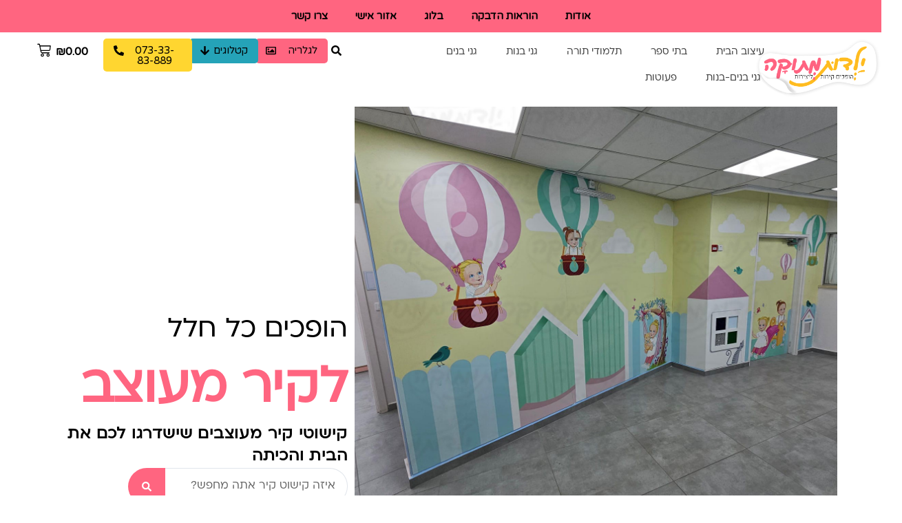

--- FILE ---
content_type: text/html; charset=UTF-8
request_url: https://yaldutmetuka.co.il/
body_size: 104575
content:
<!DOCTYPE html>
<html dir="rtl" lang="he-IL">
<head>
<meta charset="UTF-8">
<meta name="viewport" content="width=device-width, initial-scale=1">
	 <link rel="profile" href="https://gmpg.org/xfn/11"> 
	 <meta name='robots' content='index, follow, max-image-preview:large, max-snippet:-1, max-video-preview:-1' />
	<style>img:is([sizes="auto" i], [sizes^="auto," i]) { contain-intrinsic-size: 3000px 1500px }</style>
	
	<!-- This site is optimized with the Yoast SEO plugin v25.3.1 - https://yoast.com/wordpress/plugins/seo/ -->
	<title>ילדות מתוקה | עיצוב מודרני שמשאיר מקום לדמיון | ילדות מתוקה</title>
	<meta name="description" content="ילדות מתוקה הופכים כל קיר לממלכה קסומה עם מדבקות לגן וקישוטי קיר מדהימים שישדרגו את החוויה של הילדים בגן ואף בבית הספר. היכנסו לקטלוג &gt;&gt;" />
	<link rel="canonical" href="https://yaldutmetuka.co.il/" />
	<meta property="og:locale" content="he_IL" />
	<meta property="og:type" content="website" />
	<meta property="og:title" content="ילדות מתוקה | עיצוב מודרני שמשאיר מקום לדמיון | ילדות מתוקה" />
	<meta property="og:description" content="ילדות מתוקה הופכים כל קיר לממלכה קסומה עם מדבקות לגן וקישוטי קיר מדהימים שישדרגו את החוויה של הילדים בגן ואף בבית הספר. היכנסו לקטלוג &gt;&gt;" />
	<meta property="og:url" content="https://yaldutmetuka.co.il/" />
	<meta property="og:site_name" content="ילדות מתוקה" />
	<meta property="article:modified_time" content="2025-08-24T13:39:50+00:00" />
	<meta property="og:image" content="https://yaldutmetuka.co.il/wp-content/uploads/2020/05/341-e1644505157608.png" />
	<meta property="og:image:width" content="69" />
	<meta property="og:image:height" content="69" />
	<meta property="og:image:type" content="image/png" />
	<meta name="twitter:card" content="summary_large_image" />
	<script type="application/ld+json" class="yoast-schema-graph">{"@context":"https://schema.org","@graph":[{"@type":"WebPage","@id":"https://yaldutmetuka.co.il/","url":"https://yaldutmetuka.co.il/","name":"ילדות מתוקה | עיצוב מודרני שמשאיר מקום לדמיון | ילדות מתוקה","isPartOf":{"@id":"https://yaldutmetuka.co.il/#website"},"about":{"@id":"https://yaldutmetuka.co.il/#organization"},"primaryImageOfPage":{"@id":"https://yaldutmetuka.co.il/#primaryimage"},"image":{"@id":"https://yaldutmetuka.co.il/#primaryimage"},"thumbnailUrl":"https://yaldutmetuka.co.il/wp-content/uploads/2020/05/341-e1644505157608.png","datePublished":"2020-04-21T17:51:45+00:00","dateModified":"2025-08-24T13:39:50+00:00","description":"ילדות מתוקה הופכים כל קיר לממלכה קסומה עם מדבקות לגן וקישוטי קיר מדהימים שישדרגו את החוויה של הילדים בגן ואף בבית הספר. היכנסו לקטלוג >>","breadcrumb":{"@id":"https://yaldutmetuka.co.il/#breadcrumb"},"inLanguage":"he-IL","potentialAction":[{"@type":"ReadAction","target":["https://yaldutmetuka.co.il/"]}]},{"@type":"ImageObject","inLanguage":"he-IL","@id":"https://yaldutmetuka.co.il/#primaryimage","url":"https://yaldutmetuka.co.il/wp-content/uploads/2020/05/341-e1644505157608.png","contentUrl":"https://yaldutmetuka.co.il/wp-content/uploads/2020/05/341-e1644505157608.png","width":69,"height":69,"caption":"מדבקות קיר לגני ילדים"},{"@type":"BreadcrumbList","@id":"https://yaldutmetuka.co.il/#breadcrumb","itemListElement":[{"@type":"ListItem","position":1,"name":"דף הבית"}]},{"@type":"WebSite","@id":"https://yaldutmetuka.co.il/#website","url":"https://yaldutmetuka.co.il/","name":"ילדות מתוקה","description":"ציורי קיר","publisher":{"@id":"https://yaldutmetuka.co.il/#organization"},"potentialAction":[{"@type":"SearchAction","target":{"@type":"EntryPoint","urlTemplate":"https://yaldutmetuka.co.il/?s={search_term_string}"},"query-input":{"@type":"PropertyValueSpecification","valueRequired":true,"valueName":"search_term_string"}}],"inLanguage":"he-IL"},{"@type":"Organization","@id":"https://yaldutmetuka.co.il/#organization","name":"ילדות מתוקה","url":"https://yaldutmetuka.co.il/","logo":{"@type":"ImageObject","inLanguage":"he-IL","@id":"https://yaldutmetuka.co.il/#/schema/logo/image/","url":"https://yaldutmetuka.co.il/wp-content/uploads/2020/05/logo-1.png","contentUrl":"https://yaldutmetuka.co.il/wp-content/uploads/2020/05/logo-1.png","width":1252,"height":606,"caption":"ילדות מתוקה"},"image":{"@id":"https://yaldutmetuka.co.il/#/schema/logo/image/"}}]}</script>
	<!-- / Yoast SEO plugin. -->


<link rel="alternate" type="application/rss+xml" title="ילדות מתוקה &laquo; פיד‏" href="https://yaldutmetuka.co.il/feed/" />
<link rel="alternate" type="application/rss+xml" title="ילדות מתוקה &laquo; פיד תגובות‏" href="https://yaldutmetuka.co.il/comments/feed/" />
<link rel='dns-prefetch' href='//www.googletagmanager.com'>
<link rel='dns-prefetch' href='//cdn.enable.co.il'><script>
window._wpemojiSettings = {"baseUrl":"https:\/\/s.w.org\/images\/core\/emoji\/16.0.1\/72x72\/","ext":".png","svgUrl":"https:\/\/s.w.org\/images\/core\/emoji\/16.0.1\/svg\/","svgExt":".svg","source":{"concatemoji":"https:\/\/yaldutmetuka.co.il\/wp-includes\/js\/wp-emoji-release.min.js"}};
/*! This file is auto-generated */
!function(s,n){var o,i,e;function c(e){try{var t={supportTests:e,timestamp:(new Date).valueOf()};sessionStorage.setItem(o,JSON.stringify(t))}catch(e){}}function p(e,t,n){e.clearRect(0,0,e.canvas.width,e.canvas.height),e.fillText(t,0,0);var t=new Uint32Array(e.getImageData(0,0,e.canvas.width,e.canvas.height).data),a=(e.clearRect(0,0,e.canvas.width,e.canvas.height),e.fillText(n,0,0),new Uint32Array(e.getImageData(0,0,e.canvas.width,e.canvas.height).data));return t.every(function(e,t){return e===a[t]})}function u(e,t){e.clearRect(0,0,e.canvas.width,e.canvas.height),e.fillText(t,0,0);for(var n=e.getImageData(16,16,1,1),a=0;a<n.data.length;a++)if(0!==n.data[a])return!1;return!0}function f(e,t,n,a){switch(t){case"flag":return n(e,"\ud83c\udff3\ufe0f\u200d\u26a7\ufe0f","\ud83c\udff3\ufe0f\u200b\u26a7\ufe0f")?!1:!n(e,"\ud83c\udde8\ud83c\uddf6","\ud83c\udde8\u200b\ud83c\uddf6")&&!n(e,"\ud83c\udff4\udb40\udc67\udb40\udc62\udb40\udc65\udb40\udc6e\udb40\udc67\udb40\udc7f","\ud83c\udff4\u200b\udb40\udc67\u200b\udb40\udc62\u200b\udb40\udc65\u200b\udb40\udc6e\u200b\udb40\udc67\u200b\udb40\udc7f");case"emoji":return!a(e,"\ud83e\udedf")}return!1}function g(e,t,n,a){var r="undefined"!=typeof WorkerGlobalScope&&self instanceof WorkerGlobalScope?new OffscreenCanvas(300,150):s.createElement("canvas"),o=r.getContext("2d",{willReadFrequently:!0}),i=(o.textBaseline="top",o.font="600 32px Arial",{});return e.forEach(function(e){i[e]=t(o,e,n,a)}),i}function t(e){var t=s.createElement("script");t.src=e,t.defer=!0,s.head.appendChild(t)}"undefined"!=typeof Promise&&(o="wpEmojiSettingsSupports",i=["flag","emoji"],n.supports={everything:!0,everythingExceptFlag:!0},e=new Promise(function(e){s.addEventListener("DOMContentLoaded",e,{once:!0})}),new Promise(function(t){var n=function(){try{var e=JSON.parse(sessionStorage.getItem(o));if("object"==typeof e&&"number"==typeof e.timestamp&&(new Date).valueOf()<e.timestamp+604800&&"object"==typeof e.supportTests)return e.supportTests}catch(e){}return null}();if(!n){if("undefined"!=typeof Worker&&"undefined"!=typeof OffscreenCanvas&&"undefined"!=typeof URL&&URL.createObjectURL&&"undefined"!=typeof Blob)try{var e="postMessage("+g.toString()+"("+[JSON.stringify(i),f.toString(),p.toString(),u.toString()].join(",")+"));",a=new Blob([e],{type:"text/javascript"}),r=new Worker(URL.createObjectURL(a),{name:"wpTestEmojiSupports"});return void(r.onmessage=function(e){c(n=e.data),r.terminate(),t(n)})}catch(e){}c(n=g(i,f,p,u))}t(n)}).then(function(e){for(var t in e)n.supports[t]=e[t],n.supports.everything=n.supports.everything&&n.supports[t],"flag"!==t&&(n.supports.everythingExceptFlag=n.supports.everythingExceptFlag&&n.supports[t]);n.supports.everythingExceptFlag=n.supports.everythingExceptFlag&&!n.supports.flag,n.DOMReady=!1,n.readyCallback=function(){n.DOMReady=!0}}).then(function(){return e}).then(function(){var e;n.supports.everything||(n.readyCallback(),(e=n.source||{}).concatemoji?t(e.concatemoji):e.wpemoji&&e.twemoji&&(t(e.twemoji),t(e.wpemoji)))}))}((window,document),window._wpemojiSettings);
</script>
<link rel='stylesheet' id='astra-theme-css-rtl-css' href='https://yaldutmetuka.co.il/wp-content/themes/astra/assets/css/minified/style.min-rtl.css' media='all' />
<style id='astra-theme-css-inline-css'>
.ast-no-sidebar .entry-content .alignfull {margin-left: calc( -50vw + 50%);margin-right: calc( -50vw + 50%);max-width: 100vw;width: 100vw;}.ast-no-sidebar .entry-content .alignwide {margin-left: calc(-41vw + 50%);margin-right: calc(-41vw + 50%);max-width: unset;width: unset;}.ast-no-sidebar .entry-content .alignfull .alignfull,.ast-no-sidebar .entry-content .alignfull .alignwide,.ast-no-sidebar .entry-content .alignwide .alignfull,.ast-no-sidebar .entry-content .alignwide .alignwide,.ast-no-sidebar .entry-content .wp-block-column .alignfull,.ast-no-sidebar .entry-content .wp-block-column .alignwide{width: 100%;margin-left: auto;margin-right: auto;}.wp-block-gallery,.blocks-gallery-grid {margin: 0;}.wp-block-separator {max-width: 100px;}.wp-block-separator.is-style-wide,.wp-block-separator.is-style-dots {max-width: none;}.entry-content .has-2-columns .wp-block-column:first-child {padding-right: 10px;}.entry-content .has-2-columns .wp-block-column:last-child {padding-left: 10px;}@media (max-width: 782px) {.entry-content .wp-block-columns .wp-block-column {flex-basis: 100%;}.entry-content .has-2-columns .wp-block-column:first-child {padding-right: 0;}.entry-content .has-2-columns .wp-block-column:last-child {padding-left: 0;}}body .entry-content .wp-block-latest-posts {margin-left: 0;}body .entry-content .wp-block-latest-posts li {list-style: none;}.ast-no-sidebar .ast-container .entry-content .wp-block-latest-posts {margin-left: 0;}.ast-header-break-point .entry-content .alignwide {margin-left: auto;margin-right: auto;}.entry-content .blocks-gallery-item img {margin-bottom: auto;}.wp-block-pullquote {border-top: 4px solid #555d66;border-bottom: 4px solid #555d66;color: #40464d;}:root{--ast-container-default-xlg-padding:6.67em;--ast-container-default-lg-padding:5.67em;--ast-container-default-slg-padding:4.34em;--ast-container-default-md-padding:3.34em;--ast-container-default-sm-padding:6.67em;--ast-container-default-xs-padding:2.4em;--ast-container-default-xxs-padding:1.4em;--ast-code-block-background:#EEEEEE;--ast-comment-inputs-background:#FAFAFA;}html{font-size:93.75%;}a,.page-title{color:#ff6580;}a:hover,a:focus{color:var(--ast-global-color-1);}body,button,input,select,textarea,.ast-button,.ast-custom-button{font-family:'Varela Round',sans-serif;font-weight:400;font-size:15px;font-size:1rem;line-height:1.6em;}blockquote{color:var(--ast-global-color-3);}h1,.entry-content h1,h2,.entry-content h2,h3,.entry-content h3,h4,.entry-content h4,h5,.entry-content h5,h6,.entry-content h6,.site-title,.site-title a{font-family:'Varela Round',sans-serif;font-weight:400;}.site-title{font-size:35px;font-size:2.3333333333333rem;display:block;}.site-header .site-description{font-size:15px;font-size:1rem;display:none;}.entry-title{font-size:30px;font-size:2rem;}h1,.entry-content h1{font-size:40px;font-size:2.6666666666667rem;font-weight:400;font-family:'Varela Round',sans-serif;line-height:1.4em;}h2,.entry-content h2{font-size:30px;font-size:2rem;font-weight:400;font-family:'Varela Round',sans-serif;line-height:1.25em;}h3,.entry-content h3{font-size:25px;font-size:1.6666666666667rem;font-weight:400;font-family:'Varela Round',sans-serif;line-height:1.2em;}h4,.entry-content h4{font-size:20px;font-size:1.3333333333333rem;line-height:1.2em;font-family:'Varela Round',sans-serif;}h5,.entry-content h5{font-size:18px;font-size:1.2rem;line-height:1.2em;font-family:'Varela Round',sans-serif;}h6,.entry-content h6{font-size:15px;font-size:1rem;line-height:1.25em;font-family:'Varela Round',sans-serif;}::selection{background-color:#ff6580;color:#000000;}body,h1,.entry-title a,.entry-content h1,h2,.entry-content h2,h3,.entry-content h3,h4,.entry-content h4,h5,.entry-content h5,h6,.entry-content h6{color:var(--ast-global-color-3);}.tagcloud a:hover,.tagcloud a:focus,.tagcloud a.current-item{color:#000000;border-color:#ff6580;background-color:#ff6580;}input:focus,input[type="text"]:focus,input[type="email"]:focus,input[type="url"]:focus,input[type="password"]:focus,input[type="reset"]:focus,input[type="search"]:focus,textarea:focus{border-color:#ff6580;}input[type="radio"]:checked,input[type=reset],input[type="checkbox"]:checked,input[type="checkbox"]:hover:checked,input[type="checkbox"]:focus:checked,input[type=range]::-webkit-slider-thumb{border-color:#ff6580;background-color:#ff6580;box-shadow:none;}.site-footer a:hover + .post-count,.site-footer a:focus + .post-count{background:#ff6580;border-color:#ff6580;}.single .nav-links .nav-previous,.single .nav-links .nav-next{color:#ff6580;}.entry-meta,.entry-meta *{line-height:1.45;color:#ff6580;}.entry-meta a:hover,.entry-meta a:hover *,.entry-meta a:focus,.entry-meta a:focus *,.page-links > .page-link,.page-links .page-link:hover,.post-navigation a:hover{color:var(--ast-global-color-1);}#cat option,.secondary .calendar_wrap thead a,.secondary .calendar_wrap thead a:visited{color:#ff6580;}.secondary .calendar_wrap #today,.ast-progress-val span{background:#ff6580;}.secondary a:hover + .post-count,.secondary a:focus + .post-count{background:#ff6580;border-color:#ff6580;}.calendar_wrap #today > a{color:#000000;}.page-links .page-link,.single .post-navigation a{color:#ff6580;}.widget-title{font-size:21px;font-size:1.4rem;color:var(--ast-global-color-3);}a:focus-visible,.ast-menu-toggle:focus-visible,.site .skip-link:focus-visible,.wp-block-loginout input:focus-visible,.wp-block-search.wp-block-search__button-inside .wp-block-search__inside-wrapper,.ast-header-navigation-arrow:focus-visible{outline-style:dotted;outline-color:inherit;outline-width:thin;border-color:transparent;}input:focus,input[type="text"]:focus,input[type="email"]:focus,input[type="url"]:focus,input[type="password"]:focus,input[type="reset"]:focus,input[type="search"]:focus,textarea:focus,.wp-block-search__input:focus,[data-section="section-header-mobile-trigger"] .ast-button-wrap .ast-mobile-menu-trigger-minimal:focus,.ast-mobile-popup-drawer.active .menu-toggle-close:focus,.woocommerce-ordering select.orderby:focus,#ast-scroll-top:focus,.woocommerce a.add_to_cart_button:focus,.woocommerce .button.single_add_to_cart_button:focus{border-style:dotted;border-color:inherit;border-width:thin;outline-color:transparent;}.main-header-menu .menu-link,.ast-header-custom-item a{color:var(--ast-global-color-3);}.main-header-menu .menu-item:hover > .menu-link,.main-header-menu .menu-item:hover > .ast-menu-toggle,.main-header-menu .ast-masthead-custom-menu-items a:hover,.main-header-menu .menu-item.focus > .menu-link,.main-header-menu .menu-item.focus > .ast-menu-toggle,.main-header-menu .current-menu-item > .menu-link,.main-header-menu .current-menu-ancestor > .menu-link,.main-header-menu .current-menu-item > .ast-menu-toggle,.main-header-menu .current-menu-ancestor > .ast-menu-toggle{color:#ff6580;}.header-main-layout-3 .ast-main-header-bar-alignment{margin-right:auto;}.header-main-layout-2 .site-header-section-left .ast-site-identity{text-align:right;}.ast-logo-title-inline .site-logo-img{padding-right:1em;}.site-logo-img img{ transition:all 0.2s linear;}.ast-header-break-point .ast-mobile-menu-buttons-minimal.menu-toggle{background:transparent;color:#ff6580;}.ast-header-break-point .ast-mobile-menu-buttons-outline.menu-toggle{background:transparent;border:1px solid #ff6580;color:#ff6580;}.ast-header-break-point .ast-mobile-menu-buttons-fill.menu-toggle{background:#ff6580;}.ast-page-builder-template .hentry {margin: 0;}.ast-page-builder-template .site-content > .ast-container {max-width: 100%;padding: 0;}.ast-page-builder-template .site-content #primary {padding: 0;margin: 0;}.ast-page-builder-template .no-results {text-align: center;margin: 4em auto;}.ast-page-builder-template .ast-pagination {padding: 2em;}.ast-page-builder-template .entry-header.ast-no-title.ast-no-thumbnail {margin-top: 0;}.ast-page-builder-template .entry-header.ast-header-without-markup {margin-top: 0;margin-bottom: 0;}.ast-page-builder-template .entry-header.ast-no-title.ast-no-meta {margin-bottom: 0;}.ast-page-builder-template.single .post-navigation {padding-bottom: 2em;}.ast-page-builder-template.single-post .site-content > .ast-container {max-width: 100%;}.ast-page-builder-template .entry-header {margin-top: 4em;margin-left: auto;margin-right: auto;padding-left: 20px;padding-right: 20px;}.single.ast-page-builder-template .entry-header {padding-left: 20px;padding-right: 20px;}.ast-page-builder-template .ast-archive-description {margin: 4em auto 0;padding-left: 20px;padding-right: 20px;}.ast-page-builder-template.ast-no-sidebar .entry-content .alignwide {margin-left: 0;margin-right: 0;}.footer-adv .footer-adv-overlay{border-top-style:solid;border-top-color:#7a7a7a;}.wp-block-buttons.aligncenter{justify-content:center;}@media (max-width:782px){.entry-content .wp-block-columns .wp-block-column{margin-left:0px;}}.wp-block-image.aligncenter{margin-left:auto;margin-right:auto;}.wp-block-table.aligncenter{margin-left:auto;margin-right:auto;}@media (max-width:921px){.ast-separate-container #primary,.ast-separate-container #secondary{padding:1.5em 0;}#primary,#secondary{padding:1.5em 0;margin:0;}.ast-left-sidebar #content > .ast-container{display:flex;flex-direction:column-reverse;width:100%;}.ast-separate-container .ast-article-post,.ast-separate-container .ast-article-single{padding:1.5em 2.14em;}.ast-author-box img.avatar{margin:20px 0 0 0;}}@media (min-width:922px){.ast-separate-container.ast-right-sidebar #primary,.ast-separate-container.ast-left-sidebar #primary{border:0;}.search-no-results.ast-separate-container #primary{margin-bottom:4em;}}.wp-block-button .wp-block-button__link{color:#000000;}.wp-block-button .wp-block-button__link:hover,.wp-block-button .wp-block-button__link:focus{color:#ffffff;background-color:var(--ast-global-color-1);border-color:var(--ast-global-color-1);}.elementor-widget-heading h1.elementor-heading-title{line-height:1.4em;}.elementor-widget-heading h2.elementor-heading-title{line-height:1.25em;}.elementor-widget-heading h3.elementor-heading-title{line-height:1.2em;}.elementor-widget-heading h4.elementor-heading-title{line-height:1.2em;}.elementor-widget-heading h5.elementor-heading-title{line-height:1.2em;}.elementor-widget-heading h6.elementor-heading-title{line-height:1.25em;}.wp-block-button .wp-block-button__link{border-top-width:0;border-right-width:0;border-left-width:0;border-bottom-width:0;border-color:#ff6580;background-color:#ff6580;color:#000000;font-family:inherit;font-weight:inherit;line-height:1em;padding-top:10px;padding-right:40px;padding-bottom:10px;padding-left:40px;}.menu-toggle,button,.ast-button,.ast-custom-button,.button,input#submit,input[type="button"],input[type="submit"],input[type="reset"]{border-style:solid;border-top-width:0;border-right-width:0;border-left-width:0;border-bottom-width:0;color:#000000;border-color:#ff6580;background-color:#ff6580;padding-top:10px;padding-right:40px;padding-bottom:10px;padding-left:40px;font-family:inherit;font-weight:inherit;line-height:1em;}button:focus,.menu-toggle:hover,button:hover,.ast-button:hover,.ast-custom-button:hover .button:hover,.ast-custom-button:hover ,input[type=reset]:hover,input[type=reset]:focus,input#submit:hover,input#submit:focus,input[type="button"]:hover,input[type="button"]:focus,input[type="submit"]:hover,input[type="submit"]:focus{color:#ffffff;background-color:var(--ast-global-color-1);border-color:var(--ast-global-color-1);}@media (max-width:921px){.ast-mobile-header-stack .main-header-bar .ast-search-menu-icon{display:inline-block;}.ast-header-break-point.ast-header-custom-item-outside .ast-mobile-header-stack .main-header-bar .ast-search-icon{margin:0;}.ast-comment-avatar-wrap img{max-width:2.5em;}.ast-separate-container .ast-comment-list li.depth-1{padding:1.5em 2.14em;}.ast-separate-container .comment-respond{padding:2em 2.14em;}.ast-comment-meta{padding:0 1.8888em 1.3333em;}}@media (min-width:544px){.ast-container{max-width:100%;}}@media (max-width:544px){.ast-separate-container .ast-article-post,.ast-separate-container .ast-article-single,.ast-separate-container .comments-title,.ast-separate-container .ast-archive-description{padding:1.5em 1em;}.ast-separate-container #content .ast-container{padding-left:0.54em;padding-right:0.54em;}.ast-separate-container .ast-comment-list li.depth-1{padding:1.5em 1em;margin-bottom:1.5em;}.ast-separate-container .ast-comment-list .bypostauthor{padding:.5em;}.ast-search-menu-icon.ast-dropdown-active .search-field{width:170px;}.site-branding img,.site-header .site-logo-img .custom-logo-link img{max-width:100%;}}.ast-no-sidebar.ast-separate-container .entry-content .alignfull {margin-left: -6.67em;margin-right: -6.67em;width: auto;}@media (max-width: 1200px) {.ast-no-sidebar.ast-separate-container .entry-content .alignfull {margin-left: -2.4em;margin-right: -2.4em;}}@media (max-width: 768px) {.ast-no-sidebar.ast-separate-container .entry-content .alignfull {margin-left: -2.14em;margin-right: -2.14em;}}@media (max-width: 544px) {.ast-no-sidebar.ast-separate-container .entry-content .alignfull {margin-left: -1em;margin-right: -1em;}}.ast-no-sidebar.ast-separate-container .entry-content .alignwide {margin-left: -20px;margin-right: -20px;}.ast-no-sidebar.ast-separate-container .entry-content .wp-block-column .alignfull,.ast-no-sidebar.ast-separate-container .entry-content .wp-block-column .alignwide {margin-left: auto;margin-right: auto;width: 100%;}@media (max-width:921px){.site-title{display:block;}.site-header .site-description{display:none;}.entry-title{font-size:30px;}h1,.entry-content h1{font-size:30px;}h2,.entry-content h2{font-size:25px;}h3,.entry-content h3{font-size:20px;}}@media (max-width:544px){.site-title{display:block;}.site-header .site-description{display:none;}.entry-title{font-size:30px;}h1,.entry-content h1{font-size:30px;}h2,.entry-content h2{font-size:25px;}h3,.entry-content h3{font-size:20px;}}@media (max-width:921px){html{font-size:85.5%;}}@media (max-width:544px){html{font-size:85.5%;}}@media (min-width:922px){.ast-container{max-width:1240px;}}@font-face {font-family: "Astra";src: url(https://yaldutmetuka.co.il/wp-content/themes/astra/assets/fonts/astra.woff) format("woff"),url(https://yaldutmetuka.co.il/wp-content/themes/astra/assets/fonts/astra.ttf) format("truetype"),url(https://yaldutmetuka.co.il/wp-content/themes/astra/assets/fonts/astra.svg#astra) format("svg");font-weight: normal;font-style: normal;font-display: fallback;}@media (max-width:921px) {.main-header-bar .main-header-bar-navigation{display:none;}}.ast-desktop .main-header-menu.submenu-with-border .sub-menu,.ast-desktop .main-header-menu.submenu-with-border .astra-full-megamenu-wrapper{border-color:#ff6580;}.ast-desktop .main-header-menu.submenu-with-border .sub-menu{border-top-width:2px;border-right-width:0px;border-left-width:0px;border-bottom-width:0px;border-style:solid;}.ast-desktop .main-header-menu.submenu-with-border .sub-menu .sub-menu{top:-2px;}.ast-desktop .main-header-menu.submenu-with-border .sub-menu .menu-link,.ast-desktop .main-header-menu.submenu-with-border .children .menu-link{border-bottom-width:0px;border-style:solid;border-color:#eaeaea;}@media (min-width:922px){.main-header-menu .sub-menu .menu-item.ast-left-align-sub-menu:hover > .sub-menu,.main-header-menu .sub-menu .menu-item.ast-left-align-sub-menu.focus > .sub-menu{margin-left:-0px;}}.ast-small-footer{border-top-style:solid;border-top-width:1px;border-top-color:#7a7a7a;}.ast-small-footer-wrap{text-align:center;}.ast-header-break-point.ast-header-custom-item-inside .main-header-bar .main-header-bar-navigation .ast-search-icon {display: none;}.ast-header-break-point.ast-header-custom-item-inside .main-header-bar .ast-search-menu-icon .search-form {padding: 0;display: block;overflow: hidden;}.ast-header-break-point .ast-header-custom-item .widget:last-child {margin-bottom: 1em;}.ast-header-custom-item .widget {margin: 0.5em;display: inline-block;vertical-align: middle;}.ast-header-custom-item .widget p {margin-bottom: 0;}.ast-header-custom-item .widget li {width: auto;}.ast-header-custom-item-inside .button-custom-menu-item .menu-link {display: none;}.ast-header-custom-item-inside.ast-header-break-point .button-custom-menu-item .ast-custom-button-link {display: none;}.ast-header-custom-item-inside.ast-header-break-point .button-custom-menu-item .menu-link {display: block;}.ast-header-break-point.ast-header-custom-item-outside .main-header-bar .ast-search-icon {margin-left: 1em;}.ast-header-break-point.ast-header-custom-item-inside .main-header-bar .ast-search-menu-icon .search-field,.ast-header-break-point.ast-header-custom-item-inside .main-header-bar .ast-search-menu-icon.ast-inline-search .search-field {width: 100%;padding-left: 5.5em;}.ast-header-break-point.ast-header-custom-item-inside .main-header-bar .ast-search-menu-icon .search-submit {display: block;position: absolute;height: 100%;top: 0;left: 0;padding: 0 1em;border-radius: 0;}.ast-header-break-point .ast-header-custom-item .ast-masthead-custom-menu-items {padding-right: 20px;padding-left: 20px;margin-bottom: 1em;margin-top: 1em;}.ast-header-custom-item-inside.ast-header-break-point .button-custom-menu-item {padding-right: 0;padding-left: 0;margin-top: 0;margin-bottom: 0;}.astra-icon-down_arrow::after {content: "\e900";font-family: Astra;}.astra-icon-close::after {content: "\e5cd";font-family: Astra;}.astra-icon-drag_handle::after {content: "\e25d";font-family: Astra;}.astra-icon-format_align_justify::after {content: "\e235";font-family: Astra;}.astra-icon-menu::after {content: "\e5d2";font-family: Astra;}.astra-icon-reorder::after {content: "\e8fe";font-family: Astra;}.astra-icon-search::after {content: "\e8b6";font-family: Astra;}.astra-icon-zoom_in::after {content: "\e56b";font-family: Astra;}.astra-icon-check-circle::after {content: "\e901";font-family: Astra;}.astra-icon-shopping-cart::after {content: "\f07a";font-family: Astra;}.astra-icon-shopping-bag::after {content: "\f290";font-family: Astra;}.astra-icon-shopping-basket::after {content: "\f291";font-family: Astra;}.astra-icon-circle-o::after {content: "\e903";font-family: Astra;}.astra-icon-certificate::after {content: "\e902";font-family: Astra;}blockquote {padding: 1.2em;}:root .has-ast-global-color-0-color{color:var(--ast-global-color-0);}:root .has-ast-global-color-0-background-color{background-color:var(--ast-global-color-0);}:root .wp-block-button .has-ast-global-color-0-color{color:var(--ast-global-color-0);}:root .wp-block-button .has-ast-global-color-0-background-color{background-color:var(--ast-global-color-0);}:root .has-ast-global-color-1-color{color:var(--ast-global-color-1);}:root .has-ast-global-color-1-background-color{background-color:var(--ast-global-color-1);}:root .wp-block-button .has-ast-global-color-1-color{color:var(--ast-global-color-1);}:root .wp-block-button .has-ast-global-color-1-background-color{background-color:var(--ast-global-color-1);}:root .has-ast-global-color-2-color{color:var(--ast-global-color-2);}:root .has-ast-global-color-2-background-color{background-color:var(--ast-global-color-2);}:root .wp-block-button .has-ast-global-color-2-color{color:var(--ast-global-color-2);}:root .wp-block-button .has-ast-global-color-2-background-color{background-color:var(--ast-global-color-2);}:root .has-ast-global-color-3-color{color:var(--ast-global-color-3);}:root .has-ast-global-color-3-background-color{background-color:var(--ast-global-color-3);}:root .wp-block-button .has-ast-global-color-3-color{color:var(--ast-global-color-3);}:root .wp-block-button .has-ast-global-color-3-background-color{background-color:var(--ast-global-color-3);}:root .has-ast-global-color-4-color{color:var(--ast-global-color-4);}:root .has-ast-global-color-4-background-color{background-color:var(--ast-global-color-4);}:root .wp-block-button .has-ast-global-color-4-color{color:var(--ast-global-color-4);}:root .wp-block-button .has-ast-global-color-4-background-color{background-color:var(--ast-global-color-4);}:root .has-ast-global-color-5-color{color:var(--ast-global-color-5);}:root .has-ast-global-color-5-background-color{background-color:var(--ast-global-color-5);}:root .wp-block-button .has-ast-global-color-5-color{color:var(--ast-global-color-5);}:root .wp-block-button .has-ast-global-color-5-background-color{background-color:var(--ast-global-color-5);}:root .has-ast-global-color-6-color{color:var(--ast-global-color-6);}:root .has-ast-global-color-6-background-color{background-color:var(--ast-global-color-6);}:root .wp-block-button .has-ast-global-color-6-color{color:var(--ast-global-color-6);}:root .wp-block-button .has-ast-global-color-6-background-color{background-color:var(--ast-global-color-6);}:root .has-ast-global-color-7-color{color:var(--ast-global-color-7);}:root .has-ast-global-color-7-background-color{background-color:var(--ast-global-color-7);}:root .wp-block-button .has-ast-global-color-7-color{color:var(--ast-global-color-7);}:root .wp-block-button .has-ast-global-color-7-background-color{background-color:var(--ast-global-color-7);}:root .has-ast-global-color-8-color{color:var(--ast-global-color-8);}:root .has-ast-global-color-8-background-color{background-color:var(--ast-global-color-8);}:root .wp-block-button .has-ast-global-color-8-color{color:var(--ast-global-color-8);}:root .wp-block-button .has-ast-global-color-8-background-color{background-color:var(--ast-global-color-8);}:root{--ast-global-color-0:#0170B9;--ast-global-color-1:#3a3a3a;--ast-global-color-2:#3a3a3a;--ast-global-color-3:#4B4F58;--ast-global-color-4:#F5F5F5;--ast-global-color-5:#FFFFFF;--ast-global-color-6:#E5E5E5;--ast-global-color-7:#424242;--ast-global-color-8:#000000;}:root {--ast-border-color : #dddddd;}.ast-single-entry-banner {-js-display: flex;display: flex;flex-direction: column;justify-content: center;text-align: center;position: relative;background: #eeeeee;}.ast-single-entry-banner[data-banner-layout="layout-1"] {max-width: 1200px;background: inherit;padding: 20px 0;}.ast-single-entry-banner[data-banner-width-type="custom"] {margin: 0 auto;width: 100%;}.ast-single-entry-banner + .site-content .entry-header {margin-bottom: 0;}header.entry-header > *:not(:last-child){margin-bottom:10px;}.ast-archive-entry-banner {-js-display: flex;display: flex;flex-direction: column;justify-content: center;text-align: center;position: relative;background: #eeeeee;}.ast-archive-entry-banner[data-banner-width-type="custom"] {margin: 0 auto;width: 100%;}.ast-archive-entry-banner[data-banner-layout="layout-1"] {background: inherit;padding: 20px 0;text-align: left;}body.archive .ast-archive-description{max-width:1200px;width:100%;text-align:left;padding-top:3em;padding-right:3em;padding-bottom:3em;padding-left:3em;}body.archive .ast-archive-description .ast-archive-title,body.archive .ast-archive-description .ast-archive-title *{font-size:40px;font-size:2.6666666666667rem;}body.archive .ast-archive-description > *:not(:last-child){margin-bottom:10px;}@media (max-width:921px){body.archive .ast-archive-description{text-align:left;}}@media (max-width:544px){body.archive .ast-archive-description{text-align:left;}}.ast-breadcrumbs .trail-browse,.ast-breadcrumbs .trail-items,.ast-breadcrumbs .trail-items li{display:inline-block;margin:0;padding:0;border:none;background:inherit;text-indent:0;text-decoration:none;}.ast-breadcrumbs .trail-browse{font-size:inherit;font-style:inherit;font-weight:inherit;color:inherit;}.ast-breadcrumbs .trail-items{list-style:none;}.trail-items li::after{padding:0 0.3em;content:"\00bb";}.trail-items li:last-of-type::after{display:none;}h1,.entry-content h1,h2,.entry-content h2,h3,.entry-content h3,h4,.entry-content h4,h5,.entry-content h5,h6,.entry-content h6{color:var(--ast-global-color-2);}.elementor-widget-heading .elementor-heading-title{margin:0;}.elementor-page .ast-menu-toggle{color:unset !important;background:unset !important;}.elementor-post.elementor-grid-item.hentry{margin-bottom:0;}.woocommerce div.product .elementor-element.elementor-products-grid .related.products ul.products li.product,.elementor-element .elementor-wc-products .woocommerce[class*='columns-'] ul.products li.product{width:auto;margin:0;float:none;}.ast-left-sidebar .elementor-section.elementor-section-stretched,.ast-right-sidebar .elementor-section.elementor-section-stretched{max-width:100%;right:0 !important;}.elementor-template-full-width .ast-container{display:block;}@media (max-width:544px){.elementor-element .elementor-wc-products .woocommerce[class*="columns-"] ul.products li.product{width:auto;margin:0;}.elementor-element .woocommerce .woocommerce-result-count{float:none;}}.ast-header-break-point .main-header-bar{border-bottom-width:1px;}@media (min-width:922px){.main-header-bar{border-bottom-width:1px;}}.main-header-menu .menu-item, #astra-footer-menu .menu-item, .main-header-bar .ast-masthead-custom-menu-items{-js-display:flex;display:flex;-webkit-box-pack:center;-webkit-justify-content:center;-moz-box-pack:center;-ms-flex-pack:center;justify-content:center;-webkit-box-orient:vertical;-webkit-box-direction:normal;-webkit-flex-direction:column;-moz-box-orient:vertical;-moz-box-direction:normal;-ms-flex-direction:column;flex-direction:column;}.main-header-menu > .menu-item > .menu-link, #astra-footer-menu > .menu-item > .menu-link{height:100%;-webkit-box-align:center;-webkit-align-items:center;-moz-box-align:center;-ms-flex-align:center;align-items:center;-js-display:flex;display:flex;}.ast-primary-menu-disabled .main-header-bar .ast-masthead-custom-menu-items{flex:unset;}.main-header-menu .sub-menu .menu-item.menu-item-has-children > .menu-link:after{position:absolute;left:1em;top:50%;transform:translate(0,-50%) rotate(90deg);}.ast-header-break-point .main-header-bar .main-header-bar-navigation .page_item_has_children > .ast-menu-toggle::before, .ast-header-break-point .main-header-bar .main-header-bar-navigation .menu-item-has-children > .ast-menu-toggle::before, .ast-mobile-popup-drawer .main-header-bar-navigation .menu-item-has-children>.ast-menu-toggle::before, .ast-header-break-point .ast-mobile-header-wrap .main-header-bar-navigation .menu-item-has-children > .ast-menu-toggle::before{font-weight:bold;content:"\e900";font-family:Astra;text-decoration:inherit;display:inline-block;}.ast-header-break-point .main-navigation ul.sub-menu .menu-item .menu-link:before{content:"\e900";font-family:Astra;font-size:.65em;text-decoration:inherit;display:inline-block;transform:translate(0, -2px) rotateZ(90deg);margin-left:5px;}.widget_search .search-form:after{font-family:Astra;font-size:1.2em;font-weight:normal;content:"\e8b6";position:absolute;top:50%;left:15px;transform:translate(0, -50%);}.astra-search-icon::before{content:"\e8b6";font-family:Astra;font-style:normal;font-weight:normal;text-decoration:inherit;text-align:center;-webkit-font-smoothing:antialiased;-moz-osx-font-smoothing:grayscale;z-index:3;}.main-header-bar .main-header-bar-navigation .page_item_has_children > a:after, .main-header-bar .main-header-bar-navigation .menu-item-has-children > a:after, .menu-item-has-children .ast-header-navigation-arrow:after{content:"\e900";display:inline-block;font-family:Astra;font-size:.6rem;font-weight:bold;text-rendering:auto;-webkit-font-smoothing:antialiased;-moz-osx-font-smoothing:grayscale;margin-right:10px;line-height:normal;}.menu-item-has-children .sub-menu .ast-header-navigation-arrow:after{margin-left:0;}.ast-mobile-popup-drawer .main-header-bar-navigation .ast-submenu-expanded>.ast-menu-toggle::before{transform:rotateX(180deg);}.ast-header-break-point .main-header-bar-navigation .menu-item-has-children > .menu-link:after{display:none;}.ast-separate-container .blog-layout-1, .ast-separate-container .blog-layout-2, .ast-separate-container .blog-layout-3{background-color:transparent;background-image:none;}.ast-separate-container .ast-article-post{background-color:var(--ast-global-color-5);;}@media (max-width:921px){.ast-separate-container .ast-article-post{background-color:var(--ast-global-color-5);;}}@media (max-width:544px){.ast-separate-container .ast-article-post{background-color:var(--ast-global-color-5);;}}.ast-separate-container .ast-article-single:not(.ast-related-post), .ast-separate-container .comments-area .comment-respond,.ast-separate-container .comments-area .ast-comment-list li, .ast-separate-container .ast-woocommerce-container, .ast-separate-container .error-404, .ast-separate-container .no-results, .single.ast-separate-container  .ast-author-meta, .ast-separate-container .related-posts-title-wrapper, .ast-separate-container.ast-two-container #secondary .widget,.ast-separate-container .comments-count-wrapper, .ast-box-layout.ast-plain-container .site-content,.ast-padded-layout.ast-plain-container .site-content, .ast-separate-container .comments-area .comments-title, .ast-narrow-container .site-content{background-color:var(--ast-global-color-5);;}@media (max-width:921px){.ast-separate-container .ast-article-single:not(.ast-related-post), .ast-separate-container .comments-area .comment-respond,.ast-separate-container .comments-area .ast-comment-list li, .ast-separate-container .ast-woocommerce-container, .ast-separate-container .error-404, .ast-separate-container .no-results, .single.ast-separate-container  .ast-author-meta, .ast-separate-container .related-posts-title-wrapper, .ast-separate-container.ast-two-container #secondary .widget,.ast-separate-container .comments-count-wrapper, .ast-box-layout.ast-plain-container .site-content,.ast-padded-layout.ast-plain-container .site-content, .ast-separate-container .comments-area .comments-title, .ast-narrow-container .site-content{background-color:var(--ast-global-color-5);;}}@media (max-width:544px){.ast-separate-container .ast-article-single:not(.ast-related-post), .ast-separate-container .comments-area .comment-respond,.ast-separate-container .comments-area .ast-comment-list li, .ast-separate-container .ast-woocommerce-container, .ast-separate-container .error-404, .ast-separate-container .no-results, .single.ast-separate-container  .ast-author-meta, .ast-separate-container .related-posts-title-wrapper, .ast-separate-container.ast-two-container #secondary .widget,.ast-separate-container .comments-count-wrapper, .ast-box-layout.ast-plain-container .site-content,.ast-padded-layout.ast-plain-container .site-content, .ast-separate-container .comments-area .comments-title, .ast-narrow-container .site-content{background-color:var(--ast-global-color-5);;}}:root{--e-global-color-astglobalcolor0:#0170B9;--e-global-color-astglobalcolor1:#3a3a3a;--e-global-color-astglobalcolor2:#3a3a3a;--e-global-color-astglobalcolor3:#4B4F58;--e-global-color-astglobalcolor4:#F5F5F5;--e-global-color-astglobalcolor5:#FFFFFF;--e-global-color-astglobalcolor6:#E5E5E5;--e-global-color-astglobalcolor7:#424242;--e-global-color-astglobalcolor8:#000000;}
</style>
<link rel='stylesheet' id='astra-google-fonts-css' href='https://fonts.googleapis.com/css?family=Varela+Round%3A400&#038;display=fallback&#038;ver=4.1.5' media='all' />
<link rel='stylesheet' id='rmp-elementor-form-widget-css-css' href='https://yaldutmetuka.co.il/wp-content/plugins/responder/assets/css/integrations/elementor/form-widget.css' media='all' />
<style id='wp-emoji-styles-inline-css'>

	img.wp-smiley, img.emoji {
		display: inline !important;
		border: none !important;
		box-shadow: none !important;
		height: 1em !important;
		width: 1em !important;
		margin: 0 0.07em !important;
		vertical-align: -0.1em !important;
		background: none !important;
		padding: 0 !important;
	}
</style>
<link rel='stylesheet' id='jet-engine-frontend-css' href='https://yaldutmetuka.co.il/wp-content/plugins/jet-engine/assets/css/frontend.css' media='all' />
<style id='global-styles-inline-css'>
:root{--wp--preset--aspect-ratio--square: 1;--wp--preset--aspect-ratio--4-3: 4/3;--wp--preset--aspect-ratio--3-4: 3/4;--wp--preset--aspect-ratio--3-2: 3/2;--wp--preset--aspect-ratio--2-3: 2/3;--wp--preset--aspect-ratio--16-9: 16/9;--wp--preset--aspect-ratio--9-16: 9/16;--wp--preset--color--black: #000000;--wp--preset--color--cyan-bluish-gray: #abb8c3;--wp--preset--color--white: #ffffff;--wp--preset--color--pale-pink: #f78da7;--wp--preset--color--vivid-red: #cf2e2e;--wp--preset--color--luminous-vivid-orange: #ff6900;--wp--preset--color--luminous-vivid-amber: #fcb900;--wp--preset--color--light-green-cyan: #7bdcb5;--wp--preset--color--vivid-green-cyan: #00d084;--wp--preset--color--pale-cyan-blue: #8ed1fc;--wp--preset--color--vivid-cyan-blue: #0693e3;--wp--preset--color--vivid-purple: #9b51e0;--wp--preset--color--ast-global-color-0: var(--ast-global-color-0);--wp--preset--color--ast-global-color-1: var(--ast-global-color-1);--wp--preset--color--ast-global-color-2: var(--ast-global-color-2);--wp--preset--color--ast-global-color-3: var(--ast-global-color-3);--wp--preset--color--ast-global-color-4: var(--ast-global-color-4);--wp--preset--color--ast-global-color-5: var(--ast-global-color-5);--wp--preset--color--ast-global-color-6: var(--ast-global-color-6);--wp--preset--color--ast-global-color-7: var(--ast-global-color-7);--wp--preset--color--ast-global-color-8: var(--ast-global-color-8);--wp--preset--gradient--vivid-cyan-blue-to-vivid-purple: linear-gradient(135deg,rgba(6,147,227,1) 0%,rgb(155,81,224) 100%);--wp--preset--gradient--light-green-cyan-to-vivid-green-cyan: linear-gradient(135deg,rgb(122,220,180) 0%,rgb(0,208,130) 100%);--wp--preset--gradient--luminous-vivid-amber-to-luminous-vivid-orange: linear-gradient(135deg,rgba(252,185,0,1) 0%,rgba(255,105,0,1) 100%);--wp--preset--gradient--luminous-vivid-orange-to-vivid-red: linear-gradient(135deg,rgba(255,105,0,1) 0%,rgb(207,46,46) 100%);--wp--preset--gradient--very-light-gray-to-cyan-bluish-gray: linear-gradient(135deg,rgb(238,238,238) 0%,rgb(169,184,195) 100%);--wp--preset--gradient--cool-to-warm-spectrum: linear-gradient(135deg,rgb(74,234,220) 0%,rgb(151,120,209) 20%,rgb(207,42,186) 40%,rgb(238,44,130) 60%,rgb(251,105,98) 80%,rgb(254,248,76) 100%);--wp--preset--gradient--blush-light-purple: linear-gradient(135deg,rgb(255,206,236) 0%,rgb(152,150,240) 100%);--wp--preset--gradient--blush-bordeaux: linear-gradient(135deg,rgb(254,205,165) 0%,rgb(254,45,45) 50%,rgb(107,0,62) 100%);--wp--preset--gradient--luminous-dusk: linear-gradient(135deg,rgb(255,203,112) 0%,rgb(199,81,192) 50%,rgb(65,88,208) 100%);--wp--preset--gradient--pale-ocean: linear-gradient(135deg,rgb(255,245,203) 0%,rgb(182,227,212) 50%,rgb(51,167,181) 100%);--wp--preset--gradient--electric-grass: linear-gradient(135deg,rgb(202,248,128) 0%,rgb(113,206,126) 100%);--wp--preset--gradient--midnight: linear-gradient(135deg,rgb(2,3,129) 0%,rgb(40,116,252) 100%);--wp--preset--font-size--small: 13px;--wp--preset--font-size--medium: 20px;--wp--preset--font-size--large: 36px;--wp--preset--font-size--x-large: 42px;--wp--preset--spacing--20: 0.44rem;--wp--preset--spacing--30: 0.67rem;--wp--preset--spacing--40: 1rem;--wp--preset--spacing--50: 1.5rem;--wp--preset--spacing--60: 2.25rem;--wp--preset--spacing--70: 3.38rem;--wp--preset--spacing--80: 5.06rem;--wp--preset--shadow--natural: 6px 6px 9px rgba(0, 0, 0, 0.2);--wp--preset--shadow--deep: 12px 12px 50px rgba(0, 0, 0, 0.4);--wp--preset--shadow--sharp: 6px 6px 0px rgba(0, 0, 0, 0.2);--wp--preset--shadow--outlined: 6px 6px 0px -3px rgba(255, 255, 255, 1), 6px 6px rgba(0, 0, 0, 1);--wp--preset--shadow--crisp: 6px 6px 0px rgba(0, 0, 0, 1);}:root { --wp--style--global--content-size: var(--wp--custom--ast-content-width-size);--wp--style--global--wide-size: var(--wp--custom--ast-wide-width-size); }:where(body) { margin: 0; }.wp-site-blocks > .alignleft { float: left; margin-right: 2em; }.wp-site-blocks > .alignright { float: right; margin-left: 2em; }.wp-site-blocks > .aligncenter { justify-content: center; margin-left: auto; margin-right: auto; }:where(.wp-site-blocks) > * { margin-block-start: 24px; margin-block-end: 0; }:where(.wp-site-blocks) > :first-child { margin-block-start: 0; }:where(.wp-site-blocks) > :last-child { margin-block-end: 0; }:root { --wp--style--block-gap: 24px; }:root :where(.is-layout-flow) > :first-child{margin-block-start: 0;}:root :where(.is-layout-flow) > :last-child{margin-block-end: 0;}:root :where(.is-layout-flow) > *{margin-block-start: 24px;margin-block-end: 0;}:root :where(.is-layout-constrained) > :first-child{margin-block-start: 0;}:root :where(.is-layout-constrained) > :last-child{margin-block-end: 0;}:root :where(.is-layout-constrained) > *{margin-block-start: 24px;margin-block-end: 0;}:root :where(.is-layout-flex){gap: 24px;}:root :where(.is-layout-grid){gap: 24px;}.is-layout-flow > .alignleft{float: left;margin-inline-start: 0;margin-inline-end: 2em;}.is-layout-flow > .alignright{float: right;margin-inline-start: 2em;margin-inline-end: 0;}.is-layout-flow > .aligncenter{margin-left: auto !important;margin-right: auto !important;}.is-layout-constrained > .alignleft{float: left;margin-inline-start: 0;margin-inline-end: 2em;}.is-layout-constrained > .alignright{float: right;margin-inline-start: 2em;margin-inline-end: 0;}.is-layout-constrained > .aligncenter{margin-left: auto !important;margin-right: auto !important;}.is-layout-constrained > :where(:not(.alignleft):not(.alignright):not(.alignfull)){max-width: var(--wp--style--global--content-size);margin-left: auto !important;margin-right: auto !important;}.is-layout-constrained > .alignwide{max-width: var(--wp--style--global--wide-size);}body .is-layout-flex{display: flex;}.is-layout-flex{flex-wrap: wrap;align-items: center;}.is-layout-flex > :is(*, div){margin: 0;}body .is-layout-grid{display: grid;}.is-layout-grid > :is(*, div){margin: 0;}body{padding-top: 0px;padding-right: 0px;padding-bottom: 0px;padding-left: 0px;}a:where(:not(.wp-element-button)){text-decoration: none;}:root :where(.wp-element-button, .wp-block-button__link){background-color: #32373c;border-width: 0;color: #fff;font-family: inherit;font-size: inherit;line-height: inherit;padding: calc(0.667em + 2px) calc(1.333em + 2px);text-decoration: none;}.has-black-color{color: var(--wp--preset--color--black) !important;}.has-cyan-bluish-gray-color{color: var(--wp--preset--color--cyan-bluish-gray) !important;}.has-white-color{color: var(--wp--preset--color--white) !important;}.has-pale-pink-color{color: var(--wp--preset--color--pale-pink) !important;}.has-vivid-red-color{color: var(--wp--preset--color--vivid-red) !important;}.has-luminous-vivid-orange-color{color: var(--wp--preset--color--luminous-vivid-orange) !important;}.has-luminous-vivid-amber-color{color: var(--wp--preset--color--luminous-vivid-amber) !important;}.has-light-green-cyan-color{color: var(--wp--preset--color--light-green-cyan) !important;}.has-vivid-green-cyan-color{color: var(--wp--preset--color--vivid-green-cyan) !important;}.has-pale-cyan-blue-color{color: var(--wp--preset--color--pale-cyan-blue) !important;}.has-vivid-cyan-blue-color{color: var(--wp--preset--color--vivid-cyan-blue) !important;}.has-vivid-purple-color{color: var(--wp--preset--color--vivid-purple) !important;}.has-ast-global-color-0-color{color: var(--wp--preset--color--ast-global-color-0) !important;}.has-ast-global-color-1-color{color: var(--wp--preset--color--ast-global-color-1) !important;}.has-ast-global-color-2-color{color: var(--wp--preset--color--ast-global-color-2) !important;}.has-ast-global-color-3-color{color: var(--wp--preset--color--ast-global-color-3) !important;}.has-ast-global-color-4-color{color: var(--wp--preset--color--ast-global-color-4) !important;}.has-ast-global-color-5-color{color: var(--wp--preset--color--ast-global-color-5) !important;}.has-ast-global-color-6-color{color: var(--wp--preset--color--ast-global-color-6) !important;}.has-ast-global-color-7-color{color: var(--wp--preset--color--ast-global-color-7) !important;}.has-ast-global-color-8-color{color: var(--wp--preset--color--ast-global-color-8) !important;}.has-black-background-color{background-color: var(--wp--preset--color--black) !important;}.has-cyan-bluish-gray-background-color{background-color: var(--wp--preset--color--cyan-bluish-gray) !important;}.has-white-background-color{background-color: var(--wp--preset--color--white) !important;}.has-pale-pink-background-color{background-color: var(--wp--preset--color--pale-pink) !important;}.has-vivid-red-background-color{background-color: var(--wp--preset--color--vivid-red) !important;}.has-luminous-vivid-orange-background-color{background-color: var(--wp--preset--color--luminous-vivid-orange) !important;}.has-luminous-vivid-amber-background-color{background-color: var(--wp--preset--color--luminous-vivid-amber) !important;}.has-light-green-cyan-background-color{background-color: var(--wp--preset--color--light-green-cyan) !important;}.has-vivid-green-cyan-background-color{background-color: var(--wp--preset--color--vivid-green-cyan) !important;}.has-pale-cyan-blue-background-color{background-color: var(--wp--preset--color--pale-cyan-blue) !important;}.has-vivid-cyan-blue-background-color{background-color: var(--wp--preset--color--vivid-cyan-blue) !important;}.has-vivid-purple-background-color{background-color: var(--wp--preset--color--vivid-purple) !important;}.has-ast-global-color-0-background-color{background-color: var(--wp--preset--color--ast-global-color-0) !important;}.has-ast-global-color-1-background-color{background-color: var(--wp--preset--color--ast-global-color-1) !important;}.has-ast-global-color-2-background-color{background-color: var(--wp--preset--color--ast-global-color-2) !important;}.has-ast-global-color-3-background-color{background-color: var(--wp--preset--color--ast-global-color-3) !important;}.has-ast-global-color-4-background-color{background-color: var(--wp--preset--color--ast-global-color-4) !important;}.has-ast-global-color-5-background-color{background-color: var(--wp--preset--color--ast-global-color-5) !important;}.has-ast-global-color-6-background-color{background-color: var(--wp--preset--color--ast-global-color-6) !important;}.has-ast-global-color-7-background-color{background-color: var(--wp--preset--color--ast-global-color-7) !important;}.has-ast-global-color-8-background-color{background-color: var(--wp--preset--color--ast-global-color-8) !important;}.has-black-border-color{border-color: var(--wp--preset--color--black) !important;}.has-cyan-bluish-gray-border-color{border-color: var(--wp--preset--color--cyan-bluish-gray) !important;}.has-white-border-color{border-color: var(--wp--preset--color--white) !important;}.has-pale-pink-border-color{border-color: var(--wp--preset--color--pale-pink) !important;}.has-vivid-red-border-color{border-color: var(--wp--preset--color--vivid-red) !important;}.has-luminous-vivid-orange-border-color{border-color: var(--wp--preset--color--luminous-vivid-orange) !important;}.has-luminous-vivid-amber-border-color{border-color: var(--wp--preset--color--luminous-vivid-amber) !important;}.has-light-green-cyan-border-color{border-color: var(--wp--preset--color--light-green-cyan) !important;}.has-vivid-green-cyan-border-color{border-color: var(--wp--preset--color--vivid-green-cyan) !important;}.has-pale-cyan-blue-border-color{border-color: var(--wp--preset--color--pale-cyan-blue) !important;}.has-vivid-cyan-blue-border-color{border-color: var(--wp--preset--color--vivid-cyan-blue) !important;}.has-vivid-purple-border-color{border-color: var(--wp--preset--color--vivid-purple) !important;}.has-ast-global-color-0-border-color{border-color: var(--wp--preset--color--ast-global-color-0) !important;}.has-ast-global-color-1-border-color{border-color: var(--wp--preset--color--ast-global-color-1) !important;}.has-ast-global-color-2-border-color{border-color: var(--wp--preset--color--ast-global-color-2) !important;}.has-ast-global-color-3-border-color{border-color: var(--wp--preset--color--ast-global-color-3) !important;}.has-ast-global-color-4-border-color{border-color: var(--wp--preset--color--ast-global-color-4) !important;}.has-ast-global-color-5-border-color{border-color: var(--wp--preset--color--ast-global-color-5) !important;}.has-ast-global-color-6-border-color{border-color: var(--wp--preset--color--ast-global-color-6) !important;}.has-ast-global-color-7-border-color{border-color: var(--wp--preset--color--ast-global-color-7) !important;}.has-ast-global-color-8-border-color{border-color: var(--wp--preset--color--ast-global-color-8) !important;}.has-vivid-cyan-blue-to-vivid-purple-gradient-background{background: var(--wp--preset--gradient--vivid-cyan-blue-to-vivid-purple) !important;}.has-light-green-cyan-to-vivid-green-cyan-gradient-background{background: var(--wp--preset--gradient--light-green-cyan-to-vivid-green-cyan) !important;}.has-luminous-vivid-amber-to-luminous-vivid-orange-gradient-background{background: var(--wp--preset--gradient--luminous-vivid-amber-to-luminous-vivid-orange) !important;}.has-luminous-vivid-orange-to-vivid-red-gradient-background{background: var(--wp--preset--gradient--luminous-vivid-orange-to-vivid-red) !important;}.has-very-light-gray-to-cyan-bluish-gray-gradient-background{background: var(--wp--preset--gradient--very-light-gray-to-cyan-bluish-gray) !important;}.has-cool-to-warm-spectrum-gradient-background{background: var(--wp--preset--gradient--cool-to-warm-spectrum) !important;}.has-blush-light-purple-gradient-background{background: var(--wp--preset--gradient--blush-light-purple) !important;}.has-blush-bordeaux-gradient-background{background: var(--wp--preset--gradient--blush-bordeaux) !important;}.has-luminous-dusk-gradient-background{background: var(--wp--preset--gradient--luminous-dusk) !important;}.has-pale-ocean-gradient-background{background: var(--wp--preset--gradient--pale-ocean) !important;}.has-electric-grass-gradient-background{background: var(--wp--preset--gradient--electric-grass) !important;}.has-midnight-gradient-background{background: var(--wp--preset--gradient--midnight) !important;}.has-small-font-size{font-size: var(--wp--preset--font-size--small) !important;}.has-medium-font-size{font-size: var(--wp--preset--font-size--medium) !important;}.has-large-font-size{font-size: var(--wp--preset--font-size--large) !important;}.has-x-large-font-size{font-size: var(--wp--preset--font-size--x-large) !important;}
:root :where(.wp-block-pullquote){font-size: 1.5em;line-height: 1.6;}
</style>
<link rel='stylesheet' id='woocommerce-layout-rtl-css' href='https://yaldutmetuka.co.il/wp-content/themes/astra/assets/css/minified/compatibility/woocommerce/woocommerce-layout.min-rtl.css' media='all' />
<link rel='stylesheet' id='woocommerce-smallscreen-rtl-css' href='https://yaldutmetuka.co.il/wp-content/themes/astra/assets/css/minified/compatibility/woocommerce/woocommerce-smallscreen.min-rtl.css' media='only screen and (max-width: 921px)' />
<link rel='stylesheet' id='woocommerce-general-rtl-css' href='https://yaldutmetuka.co.il/wp-content/themes/astra/assets/css/minified/compatibility/woocommerce/woocommerce.min-rtl.css' media='all' />
<style id='woocommerce-general-inline-css'>

					.woocommerce .woocommerce-result-count, .woocommerce-page .woocommerce-result-count {
						float: left;
					}

					.woocommerce .woocommerce-ordering {
						float: right;
						margin-bottom: 2.5em;
					}
				
					.woocommerce a.button, .woocommerce button.button, .woocommerce input.button, .woocommerce #respond input#submit {
						font-size: 100%;
						line-height: 1;
						text-decoration: none;
						overflow: visible;
						padding: 0.5em 0.75em;
						font-weight: 700;
						border-radius: 3px;
						color: $secondarytext;
						background-color: $secondary;
						border: 0;
					}
					.woocommerce a.button:hover, .woocommerce button.button:hover, .woocommerce input.button:hover, .woocommerce #respond input#submit:hover {
						background-color: #dad8da;
						background-image: none;
						color: #515151;
					}
				#customer_details h3:not(.elementor-widget-woocommerce-checkout-page h3){font-size:1.2rem;padding:20px 0 14px;margin:0 0 20px;border-bottom:1px solid var(--ast-border-color);font-weight:700;}form #order_review_heading:not(.elementor-widget-woocommerce-checkout-page #order_review_heading){border-width:2px 2px 0 2px;border-style:solid;font-size:1.2rem;margin:0;padding:1.5em 1.5em 1em;border-color:var(--ast-border-color);font-weight:700;}form #order_review:not(.elementor-widget-woocommerce-checkout-page #order_review){padding:0 2em;border-width:0 2px 2px;border-style:solid;border-color:var(--ast-border-color);}ul#shipping_method li:not(.elementor-widget-woocommerce-cart #shipping_method li){margin:0;padding:0.25em 0 0.25em 22px;text-indent:-22px;list-style:none outside;}.woocommerce span.onsale, .wc-block-grid__product .wc-block-grid__product-onsale{background-color:#ff6580;color:#000000;}.woocommerce-message, .woocommerce-info{border-top-color:#ff6580;}.woocommerce-message::before,.woocommerce-info::before{color:#ff6580;}.woocommerce ul.products li.product .price, .woocommerce div.product p.price, .woocommerce div.product span.price, .widget_layered_nav_filters ul li.chosen a, .woocommerce-page ul.products li.product .ast-woo-product-category, .wc-layered-nav-rating a{color:var(--ast-global-color-3);}.woocommerce nav.woocommerce-pagination ul,.woocommerce nav.woocommerce-pagination ul li{border-color:#ff6580;}.woocommerce nav.woocommerce-pagination ul li a:focus, .woocommerce nav.woocommerce-pagination ul li a:hover, .woocommerce nav.woocommerce-pagination ul li span.current{background:#ff6580;color:#000000;}.woocommerce-MyAccount-navigation-link.is-active a{color:var(--ast-global-color-1);}.woocommerce .widget_price_filter .ui-slider .ui-slider-range, .woocommerce .widget_price_filter .ui-slider .ui-slider-handle{background-color:#ff6580;}.woocommerce .star-rating, .woocommerce .comment-form-rating .stars a, .woocommerce .star-rating::before{color:var(--ast-global-color-3);}.woocommerce div.product .woocommerce-tabs ul.tabs li.active:before,  .woocommerce div.ast-product-tabs-layout-vertical .woocommerce-tabs ul.tabs li:hover::before{background:#ff6580;}.ast-site-header-cart a{color:var(--ast-global-color-3);}.ast-site-header-cart a:focus, .ast-site-header-cart a:hover, .ast-site-header-cart .current-menu-item a{color:#ff6580;}.ast-cart-menu-wrap .count, .ast-cart-menu-wrap .count:after{border-color:#ff6580;color:#ff6580;}.ast-cart-menu-wrap:hover .count{color:#ffffff;background-color:#ff6580;}.ast-site-header-cart .widget_shopping_cart .total .woocommerce-Price-amount{color:#ff6580;}.woocommerce a.remove:hover, .ast-woocommerce-cart-menu .main-header-menu .woocommerce-custom-menu-item .menu-item:hover > .menu-link.remove:hover{color:#ff6580;border-color:#ff6580;background-color:#ffffff;}.ast-site-header-cart .widget_shopping_cart .buttons .button.checkout, .woocommerce .widget_shopping_cart .woocommerce-mini-cart__buttons .checkout.wc-forward{color:#ffffff;border-color:var(--ast-global-color-1);background-color:var(--ast-global-color-1);}.site-header .ast-site-header-cart-data .button.wc-forward, .site-header .ast-site-header-cart-data .button.wc-forward:hover{color:#000000;}.below-header-user-select .ast-site-header-cart .widget, .ast-above-header-section .ast-site-header-cart .widget a, .below-header-user-select .ast-site-header-cart .widget_shopping_cart a{color:var(--ast-global-color-3);}.below-header-user-select .ast-site-header-cart .widget_shopping_cart a:hover, .ast-above-header-section .ast-site-header-cart .widget_shopping_cart a:hover, .below-header-user-select .ast-site-header-cart .widget_shopping_cart a.remove:hover, .ast-above-header-section .ast-site-header-cart .widget_shopping_cart a.remove:hover{color:#ff6580;}.woocommerce .woocommerce-cart-form button[name="update_cart"]:disabled{color:#000000;}.woocommerce #content table.cart .button[name="apply_coupon"], .woocommerce-page #content table.cart .button[name="apply_coupon"]{padding:10px 40px;}.woocommerce table.cart td.actions .button, .woocommerce #content table.cart td.actions .button, .woocommerce-page table.cart td.actions .button, .woocommerce-page #content table.cart td.actions .button{line-height:1;border-width:1px;border-style:solid;}.woocommerce ul.products li.product .button, .woocommerce-page ul.products li.product .button{line-height:1.3;}.woocommerce a.button, .woocommerce button.button, .woocommerce .woocommerce-message a.button, .woocommerce #respond input#submit.alt, .woocommerce a.button.alt, .woocommerce button.button.alt, .woocommerce input.button.alt, .woocommerce input.button,.woocommerce input.button:disabled, .woocommerce input.button:disabled[disabled], .woocommerce input.button:disabled:hover, .woocommerce input.button:disabled[disabled]:hover, .woocommerce #respond input#submit, .woocommerce button.button.alt.disabled, .wc-block-grid__products .wc-block-grid__product .wp-block-button__link, .wc-block-grid__product-onsale{color:#000000;border-color:#ff6580;background-color:#ff6580;}.woocommerce a.button:hover, .woocommerce button.button:hover, .woocommerce .woocommerce-message a.button:hover,.woocommerce #respond input#submit:hover,.woocommerce #respond input#submit.alt:hover, .woocommerce a.button.alt:hover, .woocommerce button.button.alt:hover, .woocommerce input.button.alt:hover, .woocommerce input.button:hover, .woocommerce button.button.alt.disabled:hover, .wc-block-grid__products .wc-block-grid__product .wp-block-button__link:hover{color:#ffffff;border-color:var(--ast-global-color-1);background-color:var(--ast-global-color-1);}.woocommerce a.button, .woocommerce button.button, .woocommerce .woocommerce-message a.button, .woocommerce #respond input#submit.alt, .woocommerce a.button.alt, .woocommerce button.button.alt, .woocommerce input.button.alt, .woocommerce input.button,.woocommerce-cart table.cart td.actions .button, .woocommerce form.checkout_coupon .button, .woocommerce #respond input#submit, .wc-block-grid__products .wc-block-grid__product .wp-block-button__link{padding-top:10px;padding-right:40px;padding-bottom:10px;padding-left:40px;}.woocommerce ul.products li.product a, .woocommerce a.button:hover, .woocommerce button.button:hover, .woocommerce input.button:hover, .woocommerce #respond input#submit:hover{text-decoration:none;}.woocommerce .up-sells h2, .woocommerce .related.products h2, .woocommerce .woocommerce-tabs h2{font-size:1.5rem;}.woocommerce h2, .woocommerce-account h2{font-size:1.625rem;}.woocommerce ul.product-categories > li ul li:before{content:"\e900";padding:0 5px 0 5px;display:inline-block;font-family:Astra;transform:rotate(-90deg);font-size:0.7rem;}.ast-site-header-cart i.astra-icon:before{font-family:Astra;}.ast-icon-shopping-cart:before{content:"\f07a";}.ast-icon-shopping-bag:before{content:"\f290";}.ast-icon-shopping-basket:before{content:"\f291";}.ast-icon-shopping-cart svg{height:.82em;}.ast-icon-shopping-bag svg{height:1em;width:1em;}.ast-icon-shopping-basket svg{height:1.15em;width:1.2em;}.ast-site-header-cart.ast-menu-cart-outline .ast-addon-cart-wrap, .ast-site-header-cart.ast-menu-cart-fill .ast-addon-cart-wrap {line-height:1;}.ast-site-header-cart.ast-menu-cart-fill i.astra-icon{ font-size:1.1em;}li.woocommerce-custom-menu-item .ast-site-header-cart i.astra-icon:after{ padding-left:2px;}.ast-hfb-header .ast-addon-cart-wrap{ padding:0.4em;}.ast-header-break-point.ast-header-custom-item-outside .ast-woo-header-cart-info-wrap{ display:none;}.ast-site-header-cart i.astra-icon:after{ background:#ff6580;}@media (min-width:545px) and (max-width:921px){.woocommerce.tablet-columns-6 ul.products li.product, .woocommerce-page.tablet-columns-6 ul.products li.product{width:calc(16.66% - 16.66px);}.woocommerce.tablet-columns-5 ul.products li.product, .woocommerce-page.tablet-columns-5 ul.products li.product{width:calc(20% - 16px);}.woocommerce.tablet-columns-4 ul.products li.product, .woocommerce-page.tablet-columns-4 ul.products li.product{width:calc(25% - 15px);}.woocommerce.tablet-columns-3 ul.products li.product, .woocommerce-page.tablet-columns-3 ul.products li.product{width:calc(33.33% - 14px);}.woocommerce.tablet-columns-2 ul.products li.product, .woocommerce-page.tablet-columns-2 ul.products li.product{width:calc(50% - 10px);}.woocommerce.tablet-columns-1 ul.products li.product, .woocommerce-page.tablet-columns-1 ul.products li.product{width:100%;}.woocommerce div.product .related.products ul.products li.product{width:calc(33.33% - 14px);}}@media (min-width:545px) and (max-width:921px){.woocommerce[class*="columns-"].columns-3 > ul.products li.product, .woocommerce[class*="columns-"].columns-4 > ul.products li.product, .woocommerce[class*="columns-"].columns-5 > ul.products li.product, .woocommerce[class*="columns-"].columns-6 > ul.products li.product{width:calc(33.33% - 14px);margin-left:20px;}.woocommerce[class*="columns-"].columns-3 > ul.products li.product:nth-child(3n), .woocommerce[class*="columns-"].columns-4 > ul.products li.product:nth-child(3n), .woocommerce[class*="columns-"].columns-5 > ul.products li.product:nth-child(3n), .woocommerce[class*="columns-"].columns-6 > ul.products li.product:nth-child(3n){margin-left:0;clear:left;}.woocommerce[class*="columns-"].columns-3 > ul.products li.product:nth-child(3n+1), .woocommerce[class*="columns-"].columns-4 > ul.products li.product:nth-child(3n+1), .woocommerce[class*="columns-"].columns-5 > ul.products li.product:nth-child(3n+1), .woocommerce[class*="columns-"].columns-6 > ul.products li.product:nth-child(3n+1){clear:right;}.woocommerce[class*="columns-"] ul.products li.product:nth-child(n), .woocommerce-page[class*="columns-"] ul.products li.product:nth-child(n){margin-left:20px;clear:none;}.woocommerce.tablet-columns-2 ul.products li.product:nth-child(2n), .woocommerce-page.tablet-columns-2 ul.products li.product:nth-child(2n), .woocommerce.tablet-columns-3 ul.products li.product:nth-child(3n), .woocommerce-page.tablet-columns-3 ul.products li.product:nth-child(3n), .woocommerce.tablet-columns-4 ul.products li.product:nth-child(4n), .woocommerce-page.tablet-columns-4 ul.products li.product:nth-child(4n), .woocommerce.tablet-columns-5 ul.products li.product:nth-child(5n), .woocommerce-page.tablet-columns-5 ul.products li.product:nth-child(5n), .woocommerce.tablet-columns-6 ul.products li.product:nth-child(6n), .woocommerce-page.tablet-columns-6 ul.products li.product:nth-child(6n){margin-left:0;clear:left;}.woocommerce.tablet-columns-2 ul.products li.product:nth-child(2n+1), .woocommerce-page.tablet-columns-2 ul.products li.product:nth-child(2n+1), .woocommerce.tablet-columns-3 ul.products li.product:nth-child(3n+1), .woocommerce-page.tablet-columns-3 ul.products li.product:nth-child(3n+1), .woocommerce.tablet-columns-4 ul.products li.product:nth-child(4n+1), .woocommerce-page.tablet-columns-4 ul.products li.product:nth-child(4n+1), .woocommerce.tablet-columns-5 ul.products li.product:nth-child(5n+1), .woocommerce-page.tablet-columns-5 ul.products li.product:nth-child(5n+1), .woocommerce.tablet-columns-6 ul.products li.product:nth-child(6n+1), .woocommerce-page.tablet-columns-6 ul.products li.product:nth-child(6n+1){clear:right;}.woocommerce div.product .related.products ul.products li.product:nth-child(3n), .woocommerce-page.tablet-columns-1 .site-main ul.products li.product{margin-left:0;clear:left;}.woocommerce div.product .related.products ul.products li.product:nth-child(3n+1){clear:right;}}@media (min-width:922px){.woocommerce form.checkout_coupon{width:50%;}.woocommerce #reviews #comments{float:right;}.woocommerce #reviews #review_form_wrapper{float:left;}}@media (max-width:921px){.ast-header-break-point.ast-woocommerce-cart-menu .header-main-layout-1.ast-mobile-header-stack.ast-no-menu-items .ast-site-header-cart, .ast-header-break-point.ast-woocommerce-cart-menu .header-main-layout-3.ast-mobile-header-stack.ast-no-menu-items .ast-site-header-cart{padding-right:0;padding-left:0;}.ast-header-break-point.ast-woocommerce-cart-menu .header-main-layout-1.ast-mobile-header-stack .main-header-bar{text-align:center;}.ast-header-break-point.ast-woocommerce-cart-menu .header-main-layout-1.ast-mobile-header-stack .ast-site-header-cart, .ast-header-break-point.ast-woocommerce-cart-menu .header-main-layout-1.ast-mobile-header-stack .ast-mobile-menu-buttons{display:inline-block;}.ast-header-break-point.ast-woocommerce-cart-menu .header-main-layout-2.ast-mobile-header-inline .site-branding{flex:auto;}.ast-header-break-point.ast-woocommerce-cart-menu .header-main-layout-3.ast-mobile-header-stack .site-branding{flex:0 0 100%;}.ast-header-break-point.ast-woocommerce-cart-menu .header-main-layout-3.ast-mobile-header-stack .main-header-container{display:flex;justify-content:center;}.woocommerce-cart .woocommerce-shipping-calculator .button{width:100%;}.woocommerce div.product div.images, .woocommerce div.product div.summary, .woocommerce #content div.product div.images, .woocommerce #content div.product div.summary, .woocommerce-page div.product div.images, .woocommerce-page div.product div.summary, .woocommerce-page #content div.product div.images, .woocommerce-page #content div.product div.summary{float:none;width:100%;}.woocommerce-cart table.cart td.actions .ast-return-to-shop{display:block;text-align:center;margin-top:1em;}}@media (max-width:544px){.ast-separate-container .ast-woocommerce-container{padding:.54em 1em 1.33333em;}.woocommerce-message, .woocommerce-error, .woocommerce-info{display:flex;flex-wrap:wrap;}.woocommerce-message a.button, .woocommerce-error a.button, .woocommerce-info a.button{order:1;margin-top:.5em;}.woocommerce .woocommerce-ordering, .woocommerce-page .woocommerce-ordering{float:none;margin-bottom:2em;}.woocommerce table.cart td.actions .button, .woocommerce #content table.cart td.actions .button, .woocommerce-page table.cart td.actions .button, .woocommerce-page #content table.cart td.actions .button{padding-left:1em;padding-right:1em;}.woocommerce #content table.cart .button, .woocommerce-page #content table.cart .button{width:100%;}.woocommerce #content table.cart td.actions .coupon, .woocommerce-page #content table.cart td.actions .coupon{float:none;}.woocommerce #content table.cart td.actions .coupon .button, .woocommerce-page #content table.cart td.actions .coupon .button{flex:1;}.woocommerce #content div.product .woocommerce-tabs ul.tabs li a, .woocommerce-page #content div.product .woocommerce-tabs ul.tabs li a{display:block;}.woocommerce ul.products a.button, .woocommerce-page ul.products a.button{padding:0.5em 0.75em;}.woocommerce div.product .related.products ul.products li.product, .woocommerce.mobile-columns-2 ul.products li.product, .woocommerce-page.mobile-columns-2 ul.products li.product{width:calc(50% - 10px);}.woocommerce.mobile-columns-6 ul.products li.product, .woocommerce-page.mobile-columns-6 ul.products li.product{width:calc(16.66% - 16.66px);}.woocommerce.mobile-columns-5 ul.products li.product, .woocommerce-page.mobile-columns-5 ul.products li.product{width:calc(20% - 16px);}.woocommerce.mobile-columns-4 ul.products li.product, .woocommerce-page.mobile-columns-4 ul.products li.product{width:calc(25% - 15px);}.woocommerce.mobile-columns-3 ul.products li.product, .woocommerce-page.mobile-columns-3 ul.products li.product{width:calc(33.33% - 14px);}.woocommerce.mobile-columns-1 ul.products li.product, .woocommerce-page.mobile-columns-1 ul.products li.product{width:100%;}}@media (max-width:544px){.woocommerce ul.products a.button.loading::after, .woocommerce-page ul.products a.button.loading::after{display:inline-block;margin-right:5px;position:initial;}.woocommerce.mobile-columns-1 .site-main ul.products li.product:nth-child(n), .woocommerce-page.mobile-columns-1 .site-main ul.products li.product:nth-child(n){margin-left:0;}.woocommerce #content div.product .woocommerce-tabs ul.tabs li, .woocommerce-page #content div.product .woocommerce-tabs ul.tabs li{display:block;margin-left:0;}.woocommerce[class*="columns-"].columns-3 > ul.products li.product, .woocommerce[class*="columns-"].columns-4 > ul.products li.product, .woocommerce[class*="columns-"].columns-5 > ul.products li.product, .woocommerce[class*="columns-"].columns-6 > ul.products li.product{width:calc(50% - 10px);margin-left:20px;}.woocommerce[class*="columns-"] ul.products li.product:nth-child(n), .woocommerce-page[class*="columns-"] ul.products li.product:nth-child(n){margin-left:20px;clear:none;}.woocommerce-page[class*=columns-].columns-3>ul.products li.product:nth-child(2n), .woocommerce-page[class*=columns-].columns-4>ul.products li.product:nth-child(2n), .woocommerce-page[class*=columns-].columns-5>ul.products li.product:nth-child(2n), .woocommerce-page[class*=columns-].columns-6>ul.products li.product:nth-child(2n), .woocommerce[class*=columns-].columns-3>ul.products li.product:nth-child(2n), .woocommerce[class*=columns-].columns-4>ul.products li.product:nth-child(2n), .woocommerce[class*=columns-].columns-5>ul.products li.product:nth-child(2n), .woocommerce[class*=columns-].columns-6>ul.products li.product:nth-child(2n){margin-left:0;clear:left;}.woocommerce[class*="columns-"].columns-3 > ul.products li.product:nth-child(2n+1), .woocommerce[class*="columns-"].columns-4 > ul.products li.product:nth-child(2n+1), .woocommerce[class*="columns-"].columns-5 > ul.products li.product:nth-child(2n+1), .woocommerce[class*="columns-"].columns-6 > ul.products li.product:nth-child(2n+1){clear:right;}.woocommerce-page[class*=columns-] ul.products li.product:nth-child(n), .woocommerce[class*=columns-] ul.products li.product:nth-child(n){margin-left:20px;clear:none;}.woocommerce.mobile-columns-6 ul.products li.product:nth-child(6n), .woocommerce-page.mobile-columns-6 ul.products li.product:nth-child(6n), .woocommerce.mobile-columns-5 ul.products li.product:nth-child(5n), .woocommerce-page.mobile-columns-5 ul.products li.product:nth-child(5n), .woocommerce.mobile-columns-4 ul.products li.product:nth-child(4n), .woocommerce-page.mobile-columns-4 ul.products li.product:nth-child(4n), .woocommerce.mobile-columns-3 ul.products li.product:nth-child(3n), .woocommerce-page.mobile-columns-3 ul.products li.product:nth-child(3n), .woocommerce.mobile-columns-2 ul.products li.product:nth-child(2n), .woocommerce-page.mobile-columns-2 ul.products li.product:nth-child(2n), .woocommerce div.product .related.products ul.products li.product:nth-child(2n){margin-left:0;clear:left;}.woocommerce.mobile-columns-6 ul.products li.product:nth-child(6n+1), .woocommerce-page.mobile-columns-6 ul.products li.product:nth-child(6n+1), .woocommerce.mobile-columns-5 ul.products li.product:nth-child(5n+1), .woocommerce-page.mobile-columns-5 ul.products li.product:nth-child(5n+1), .woocommerce.mobile-columns-4 ul.products li.product:nth-child(4n+1), .woocommerce-page.mobile-columns-4 ul.products li.product:nth-child(4n+1), .woocommerce.mobile-columns-3 ul.products li.product:nth-child(3n+1), .woocommerce-page.mobile-columns-3 ul.products li.product:nth-child(3n+1), .woocommerce.mobile-columns-2 ul.products li.product:nth-child(2n+1), .woocommerce-page.mobile-columns-2 ul.products li.product:nth-child(2n+1), .woocommerce div.product .related.products ul.products li.product:nth-child(2n+1){clear:right;}}@media (min-width:922px){.woocommerce #content .ast-woocommerce-container div.product div.images, .woocommerce .ast-woocommerce-container div.product div.images, .woocommerce-page #content .ast-woocommerce-container div.product div.images, .woocommerce-page .ast-woocommerce-container div.product div.images{width:50%;}.woocommerce #content .ast-woocommerce-container div.product div.summary, .woocommerce .ast-woocommerce-container div.product div.summary, .woocommerce-page #content .ast-woocommerce-container div.product div.summary, .woocommerce-page .ast-woocommerce-container div.product div.summary{width:46%;}.woocommerce.woocommerce-checkout form #customer_details.col2-set .col-1, .woocommerce.woocommerce-checkout form #customer_details.col2-set .col-2, .woocommerce-page.woocommerce-checkout form #customer_details.col2-set .col-1, .woocommerce-page.woocommerce-checkout form #customer_details.col2-set .col-2{float:none;width:auto;}}.widget_product_search button{flex:0 0 auto;padding:10px 20px;;}@media (min-width:922px){.woocommerce.woocommerce-checkout form #customer_details.col2-set, .woocommerce-page.woocommerce-checkout form #customer_details.col2-set{width:55%;float:right;margin-left:4.347826087%;}.woocommerce.woocommerce-checkout form #order_review, .woocommerce.woocommerce-checkout form #order_review_heading, .woocommerce-page.woocommerce-checkout form #order_review, .woocommerce-page.woocommerce-checkout form #order_review_heading{width:40%;float:left;margin-left:0;clear:left;}}select, .select2-container .select2-selection--single{background-image:url("data:image/svg+xml,%3Csvg class='ast-arrow-svg' xmlns='http://www.w3.org/2000/svg' xmlns:xlink='http://www.w3.org/1999/xlink' version='1.1' x='0px' y='0px' width='26px' height='16.043px' fill='%234B4F58' viewBox='57 35.171 26 16.043' enable-background='new 57 35.171 26 16.043' xml:space='preserve' %3E%3Cpath d='M57.5,38.193l12.5,12.5l12.5-12.5l-2.5-2.5l-10,10l-10-10L57.5,38.193z'%3E%3C/path%3E%3C/svg%3E");background-size:.8em;background-repeat:no-repeat;background-position-x:calc( 100% - 10px );background-position-y:center;-webkit-appearance:none;-moz-appearance:none;padding-right:2em;}
						.woocommerce ul.products li.product.desktop-align-center, .woocommerce-page ul.products li.product.desktop-align-center {
							text-align: center;
						}
						.woocommerce ul.products li.product.desktop-align-center .star-rating,
						.woocommerce-page ul.products li.product.desktop-align-center .star-rating {
							margin-left: auto;
							margin-right: auto;
						}
					@media(max-width: 921px){
						.woocommerce ul.products li.product.tablet-align-left, .woocommerce-page ul.products li.product.tablet-align-left {
							text-align: right;
						}
						.woocommerce ul.products li.product.tablet-align-left .star-rating,
						.woocommerce ul.products li.product.tablet-align-left .button,
						.woocommerce-page ul.products li.product.tablet-align-left .star-rating,
						.woocommerce-page ul.products li.product.tablet-align-left .button {
							margin-left: 0;
							margin-right: 0;
						}
					}@media(max-width: 544px){
						.woocommerce ul.products li.product.mobile-align-left, .woocommerce-page ul.products li.product.mobile-align-left {
							text-align: right;
						}
						.woocommerce ul.products li.product.mobile-align-left .star-rating,
						.woocommerce ul.products li.product.mobile-align-left .button,
						.woocommerce-page ul.products li.product.mobile-align-left .star-rating,
						.woocommerce-page ul.products li.product.mobile-align-left .button {
							margin-left: 0;
							margin-right: 0;
						}
					}.ast-woo-active-filter-widget .wc-block-active-filters{display:flex;align-items:self-start;justify-content:space-between;}.ast-woo-active-filter-widget .wc-block-active-filters__clear-all{flex:none;margin-top:2px;}.woocommerce.woocommerce-checkout .elementor-widget-woocommerce-checkout-page #customer_details.col2-set, .woocommerce-page.woocommerce-checkout .elementor-widget-woocommerce-checkout-page #customer_details.col2-set{width:100%;}.woocommerce.woocommerce-checkout .elementor-widget-woocommerce-checkout-page #order_review, .woocommerce.woocommerce-checkout .elementor-widget-woocommerce-checkout-page #order_review_heading, .woocommerce-page.woocommerce-checkout .elementor-widget-woocommerce-checkout-page #order_review, .woocommerce-page.woocommerce-checkout .elementor-widget-woocommerce-checkout-page #order_review_heading{width:100%;float:inherit;}.elementor-widget-woocommerce-checkout-page .select2-container .select2-selection--single, .elementor-widget-woocommerce-cart .select2-container .select2-selection--single{padding:0;}.elementor-widget-woocommerce-checkout-page .woocommerce form .woocommerce-additional-fields, .elementor-widget-woocommerce-checkout-page .woocommerce form .shipping_address, .elementor-widget-woocommerce-my-account .woocommerce-MyAccount-navigation-link, .elementor-widget-woocommerce-cart .woocommerce a.remove{border:none;}.elementor-widget-woocommerce-cart .cart-collaterals .cart_totals > h2{background-color:inherit;border-bottom:0px;margin:0px;}.elementor-widget-woocommerce-cart .cart-collaterals .cart_totals{padding:0;border-color:inherit;border-radius:0;margin-bottom:0px;border-width:0px;}.elementor-widget-woocommerce-cart .woocommerce-cart-form .e-apply-coupon{line-height:initial;}.elementor-widget-woocommerce-my-account .woocommerce-MyAccount-content .woocommerce-Address-title h3{margin-bottom:var(--myaccount-section-title-spacing, 0px);}.elementor-widget-woocommerce-my-account .woocommerce-Addresses .woocommerce-Address-title, .elementor-widget-woocommerce-my-account table.shop_table thead, .elementor-widget-woocommerce-my-account .woocommerce-page table.shop_table thead, .elementor-widget-woocommerce-cart table.shop_table thead{background:inherit;}.elementor-widget-woocommerce-cart .e-apply-coupon, .elementor-widget-woocommerce-cart #coupon_code, .elementor-widget-woocommerce-checkout-page .e-apply-coupon, .elementor-widget-woocommerce-checkout-page #coupon_code{height:100%;}.elementor-widget-woocommerce-cart td.product-name dl.variation dt{font-weight:inherit;}.elementor-element.elementor-widget-woocommerce-checkout-page .e-checkout__container #customer_details .col-1{margin-bottom:0;}
</style>
<style id='woocommerce-inline-inline-css'>
.woocommerce form .form-row .required { visibility: visible; }
</style>
<link rel='stylesheet' id='woo-variation-swatches-css' href='https://yaldutmetuka.co.il/wp-content/plugins/woo-variation-swatches/assets/css/frontend.min.css' media='all' />
<style id='woo-variation-swatches-inline-css'>
:root {
--wvs-tick:url("data:image/svg+xml;utf8,%3Csvg filter='drop-shadow(0px 0px 2px rgb(0 0 0 / .8))' xmlns='http://www.w3.org/2000/svg'  viewBox='0 0 30 30'%3E%3Cpath fill='none' stroke='%23ffffff' stroke-linecap='round' stroke-linejoin='round' stroke-width='4' d='M4 16L11 23 27 7'/%3E%3C/svg%3E");

--wvs-cross:url("data:image/svg+xml;utf8,%3Csvg filter='drop-shadow(0px 0px 5px rgb(255 255 255 / .6))' xmlns='http://www.w3.org/2000/svg' width='72px' height='72px' viewBox='0 0 24 24'%3E%3Cpath fill='none' stroke='%23ff0000' stroke-linecap='round' stroke-width='0.6' d='M5 5L19 19M19 5L5 19'/%3E%3C/svg%3E");
--wvs-single-product-item-width:30px;
--wvs-single-product-item-height:30px;
--wvs-single-product-item-font-size:16px}
</style>
<link rel='stylesheet' id='brands-styles-css' href='https://yaldutmetuka.co.il/wp-content/plugins/woocommerce/assets/css/brands.css' media='all' />
<link rel='stylesheet' id='jet-woo-builder-css' href='https://yaldutmetuka.co.il/wp-content/plugins/jet-woo-builder/assets/css/frontend.css' media='all' />
<style id='jet-woo-builder-inline-css'>
@font-face {
				font-family: "WooCommerce";
				src: url("https://yaldutmetuka.co.il/wp-content/plugins/woocommerce/assets/fonts/WooCommerce.eot");
				src: url("https://yaldutmetuka.co.il/wp-content/plugins/woocommerce/assets/fonts/WooCommerce.eot?#iefix") format("embedded-opentype"),
					url("https://yaldutmetuka.co.il/wp-content/plugins/woocommerce/assets/fonts/WooCommerce.woff") format("woff"),
					url("https://yaldutmetuka.co.il/wp-content/plugins/woocommerce/assets/fonts/WooCommerce.ttf") format("truetype"),
					url("https://yaldutmetuka.co.il/wp-content/plugins/woocommerce/assets/fonts/WooCommerce.svg#WooCommerce") format("svg");
				font-weight: normal;
				font-style: normal;
			}
</style>
<link rel='stylesheet' id='jet-woo-builder-frontend-css' href='https://yaldutmetuka.co.il/wp-content/plugins/jet-woo-builder/assets/css/lib/jetwoobuilder-frontend-font/css/jetwoobuilder-frontend-font.css' media='all' />
<link rel='stylesheet' id='jet-woo-builder-astra-css' href='https://yaldutmetuka.co.il/wp-content/plugins/jet-woo-builder/includes/compatibility/packages/themes/astra/assets/css/style.css' media='all' />
<link rel='stylesheet' id='elementor-frontend-css' href='https://yaldutmetuka.co.il/wp-content/plugins/elementor/assets/css/frontend-lite-rtl.min.css' media='all' />
<style id='elementor-frontend-inline-css'>
.elementor-kit-448{--e-global-color-primary:#FFD630;--e-global-color-secondary:#54595F;--e-global-color-text:#7A7A7A;--e-global-color-accent:#FFFFFF;--e-global-color-6fa74045:#000;--e-global-color-5413ad57:#FFF;--e-global-color-6b3c5ce0:#B1D73C;--e-global-color-1b462dd7:RGBA(53, 211, 200, 0.65);--e-global-color-3268f534:#000000;--e-global-color-60c93beb:#FFA600;--e-global-color-358c24b1:#F58F69;--e-global-color-42ff2d66:#D76589;--e-global-color-7add8fd:#2EE9CF;--e-global-color-7b065bcf:#D25F83;--e-global-color-5dc8a8f9:#78C1B3;--e-global-color-25719478:#3F9878;--e-global-color-14e1efec:#000000;--e-global-color-1d50d018:#FF6580;--e-global-color-3c1067c2:#000000;--e-global-color-2f100006:#000000;--e-global-color-73190b19:#27D2BA;--e-global-color-4c2314c1:#FDBE21;--e-global-color-53ad9d10:#7BBFEB;--e-global-color-2eda262f:#F33F88;--e-global-typography-primary-font-family:"Varela Round";--e-global-typography-primary-font-weight:600;--e-global-typography-secondary-font-family:"Varela Round";--e-global-typography-secondary-font-weight:400;--e-global-typography-text-font-family:"Varela Round";--e-global-typography-text-font-weight:400;--e-global-typography-accent-font-family:"Varela Round";--e-global-typography-accent-font-weight:500;}.elementor-section.elementor-section-boxed > .elementor-container{max-width:1140px;}.e-con{--container-max-width:1140px;}.elementor-widget:not(:last-child){margin-block-end:20px;}.elementor-element{--widgets-spacing:20px 20px;}{}h1.entry-title{display:var(--page-title-display);}.elementor-kit-448 e-page-transition{background-color:#FFBC7D;}@media(max-width:1024px){.elementor-section.elementor-section-boxed > .elementor-container{max-width:1024px;}.e-con{--container-max-width:1024px;}}@media(max-width:767px){.elementor-section.elementor-section-boxed > .elementor-container{max-width:767px;}.e-con{--container-max-width:767px;}}
.elementor-widget-heading .elementor-heading-title{color:var( --e-global-color-primary );font-family:var( --e-global-typography-primary-font-family ), Sans-serif;font-weight:var( --e-global-typography-primary-font-weight );}.elementor-widget-image .widget-image-caption{color:var( --e-global-color-text );font-family:var( --e-global-typography-text-font-family ), Sans-serif;font-weight:var( --e-global-typography-text-font-weight );}.elementor-widget-text-editor{color:var( --e-global-color-text );font-family:var( --e-global-typography-text-font-family ), Sans-serif;font-weight:var( --e-global-typography-text-font-weight );}.elementor-widget-text-editor.elementor-drop-cap-view-stacked .elementor-drop-cap{background-color:var( --e-global-color-primary );}.elementor-widget-text-editor.elementor-drop-cap-view-framed .elementor-drop-cap, .elementor-widget-text-editor.elementor-drop-cap-view-default .elementor-drop-cap{color:var( --e-global-color-primary );border-color:var( --e-global-color-primary );}.elementor-widget-button .elementor-button{font-family:var( --e-global-typography-accent-font-family ), Sans-serif;font-weight:var( --e-global-typography-accent-font-weight );background-color:var( --e-global-color-accent );}.elementor-widget-divider{--divider-color:var( --e-global-color-secondary );}.elementor-widget-divider .elementor-divider__text{color:var( --e-global-color-secondary );font-family:var( --e-global-typography-secondary-font-family ), Sans-serif;font-weight:var( --e-global-typography-secondary-font-weight );}.elementor-widget-divider.elementor-view-stacked .elementor-icon{background-color:var( --e-global-color-secondary );}.elementor-widget-divider.elementor-view-framed .elementor-icon, .elementor-widget-divider.elementor-view-default .elementor-icon{color:var( --e-global-color-secondary );border-color:var( --e-global-color-secondary );}.elementor-widget-divider.elementor-view-framed .elementor-icon, .elementor-widget-divider.elementor-view-default .elementor-icon svg{fill:var( --e-global-color-secondary );}.elementor-widget-image-box .elementor-image-box-title{color:var( --e-global-color-primary );font-family:var( --e-global-typography-primary-font-family ), Sans-serif;font-weight:var( --e-global-typography-primary-font-weight );}.elementor-widget-image-box .elementor-image-box-description{color:var( --e-global-color-text );font-family:var( --e-global-typography-text-font-family ), Sans-serif;font-weight:var( --e-global-typography-text-font-weight );}.elementor-widget-icon.elementor-view-stacked .elementor-icon{background-color:var( --e-global-color-primary );}.elementor-widget-icon.elementor-view-framed .elementor-icon, .elementor-widget-icon.elementor-view-default .elementor-icon{color:var( --e-global-color-primary );border-color:var( --e-global-color-primary );}.elementor-widget-icon.elementor-view-framed .elementor-icon, .elementor-widget-icon.elementor-view-default .elementor-icon svg{fill:var( --e-global-color-primary );}.elementor-widget-icon-box.elementor-view-stacked .elementor-icon{background-color:var( --e-global-color-primary );}.elementor-widget-icon-box.elementor-view-framed .elementor-icon, .elementor-widget-icon-box.elementor-view-default .elementor-icon{fill:var( --e-global-color-primary );color:var( --e-global-color-primary );border-color:var( --e-global-color-primary );}.elementor-widget-icon-box .elementor-icon-box-title{color:var( --e-global-color-primary );}.elementor-widget-icon-box .elementor-icon-box-title, .elementor-widget-icon-box .elementor-icon-box-title a{font-family:var( --e-global-typography-primary-font-family ), Sans-serif;font-weight:var( --e-global-typography-primary-font-weight );}.elementor-widget-icon-box .elementor-icon-box-description{color:var( --e-global-color-text );font-family:var( --e-global-typography-text-font-family ), Sans-serif;font-weight:var( --e-global-typography-text-font-weight );}.elementor-widget-star-rating .elementor-star-rating__title{color:var( --e-global-color-text );font-family:var( --e-global-typography-text-font-family ), Sans-serif;font-weight:var( --e-global-typography-text-font-weight );}.elementor-widget-image-gallery .gallery-item .gallery-caption{font-family:var( --e-global-typography-accent-font-family ), Sans-serif;font-weight:var( --e-global-typography-accent-font-weight );}.elementor-widget-icon-list .elementor-icon-list-item:not(:last-child):after{border-color:var( --e-global-color-text );}.elementor-widget-icon-list .elementor-icon-list-icon i{color:var( --e-global-color-primary );}.elementor-widget-icon-list .elementor-icon-list-icon svg{fill:var( --e-global-color-primary );}.elementor-widget-icon-list .elementor-icon-list-item > .elementor-icon-list-text, .elementor-widget-icon-list .elementor-icon-list-item > a{font-family:var( --e-global-typography-text-font-family ), Sans-serif;font-weight:var( --e-global-typography-text-font-weight );}.elementor-widget-icon-list .elementor-icon-list-text{color:var( --e-global-color-secondary );}.elementor-widget-counter .elementor-counter-number-wrapper{color:var( --e-global-color-primary );font-family:var( --e-global-typography-primary-font-family ), Sans-serif;font-weight:var( --e-global-typography-primary-font-weight );}.elementor-widget-counter .elementor-counter-title{color:var( --e-global-color-secondary );font-family:var( --e-global-typography-secondary-font-family ), Sans-serif;font-weight:var( --e-global-typography-secondary-font-weight );}.elementor-widget-progress .elementor-progress-wrapper .elementor-progress-bar{background-color:var( --e-global-color-primary );}.elementor-widget-progress .elementor-title{color:var( --e-global-color-primary );font-family:var( --e-global-typography-text-font-family ), Sans-serif;font-weight:var( --e-global-typography-text-font-weight );}.elementor-widget-testimonial .elementor-testimonial-content{color:var( --e-global-color-text );font-family:var( --e-global-typography-text-font-family ), Sans-serif;font-weight:var( --e-global-typography-text-font-weight );}.elementor-widget-testimonial .elementor-testimonial-name{color:var( --e-global-color-primary );font-family:var( --e-global-typography-primary-font-family ), Sans-serif;font-weight:var( --e-global-typography-primary-font-weight );}.elementor-widget-testimonial .elementor-testimonial-job{color:var( --e-global-color-secondary );font-family:var( --e-global-typography-secondary-font-family ), Sans-serif;font-weight:var( --e-global-typography-secondary-font-weight );}.elementor-widget-tabs .elementor-tab-title, .elementor-widget-tabs .elementor-tab-title a{color:var( --e-global-color-primary );}.elementor-widget-tabs .elementor-tab-title.elementor-active,
					 .elementor-widget-tabs .elementor-tab-title.elementor-active a{color:var( --e-global-color-accent );}.elementor-widget-tabs .elementor-tab-title{font-family:var( --e-global-typography-primary-font-family ), Sans-serif;font-weight:var( --e-global-typography-primary-font-weight );}.elementor-widget-tabs .elementor-tab-content{color:var( --e-global-color-text );font-family:var( --e-global-typography-text-font-family ), Sans-serif;font-weight:var( --e-global-typography-text-font-weight );}.elementor-widget-accordion .elementor-accordion-icon, .elementor-widget-accordion .elementor-accordion-title{color:var( --e-global-color-primary );}.elementor-widget-accordion .elementor-accordion-icon svg{fill:var( --e-global-color-primary );}.elementor-widget-accordion .elementor-active .elementor-accordion-icon, .elementor-widget-accordion .elementor-active .elementor-accordion-title{color:var( --e-global-color-accent );}.elementor-widget-accordion .elementor-active .elementor-accordion-icon svg{fill:var( --e-global-color-accent );}.elementor-widget-accordion .elementor-accordion-title{font-family:var( --e-global-typography-primary-font-family ), Sans-serif;font-weight:var( --e-global-typography-primary-font-weight );}.elementor-widget-accordion .elementor-tab-content{color:var( --e-global-color-text );font-family:var( --e-global-typography-text-font-family ), Sans-serif;font-weight:var( --e-global-typography-text-font-weight );}.elementor-widget-toggle .elementor-toggle-title, .elementor-widget-toggle .elementor-toggle-icon{color:var( --e-global-color-primary );}.elementor-widget-toggle .elementor-toggle-icon svg{fill:var( --e-global-color-primary );}.elementor-widget-toggle .elementor-tab-title.elementor-active a, .elementor-widget-toggle .elementor-tab-title.elementor-active .elementor-toggle-icon{color:var( --e-global-color-accent );}.elementor-widget-toggle .elementor-toggle-title{font-family:var( --e-global-typography-primary-font-family ), Sans-serif;font-weight:var( --e-global-typography-primary-font-weight );}.elementor-widget-toggle .elementor-tab-content{color:var( --e-global-color-text );font-family:var( --e-global-typography-text-font-family ), Sans-serif;font-weight:var( --e-global-typography-text-font-weight );}.elementor-widget-alert .elementor-alert-title{font-family:var( --e-global-typography-primary-font-family ), Sans-serif;font-weight:var( --e-global-typography-primary-font-weight );}.elementor-widget-alert .elementor-alert-description{font-family:var( --e-global-typography-text-font-family ), Sans-serif;font-weight:var( --e-global-typography-text-font-weight );}.elementor-widget-jet-ajax-search .jet-search-title-fields__item-label{font-family:var( --e-global-typography-text-font-family ), Sans-serif;font-weight:var( --e-global-typography-text-font-weight );}.elementor-widget-jet-ajax-search .jet-search-title-fields__item-value{font-family:var( --e-global-typography-text-font-family ), Sans-serif;font-weight:var( --e-global-typography-text-font-weight );}.elementor-widget-jet-ajax-search .jet-search-content-fields__item-label{font-family:var( --e-global-typography-text-font-family ), Sans-serif;font-weight:var( --e-global-typography-text-font-weight );}.elementor-widget-jet-ajax-search .jet-search-content-fields__item-value{font-family:var( --e-global-typography-text-font-family ), Sans-serif;font-weight:var( --e-global-typography-text-font-weight );}.elementor-widget-jet-smart-filters-checkboxes .jet-filter-items-moreless__toggle{font-family:var( --e-global-typography-primary-font-family ), Sans-serif;font-weight:var( --e-global-typography-primary-font-weight );}.elementor-widget-jet-smart-filters-checkboxes .apply-filters__button{font-family:var( --e-global-typography-primary-font-family ), Sans-serif;font-weight:var( --e-global-typography-primary-font-weight );}.elementor-widget-jet-smart-filters-select .apply-filters__button{font-family:var( --e-global-typography-primary-font-family ), Sans-serif;font-weight:var( --e-global-typography-primary-font-weight );}.elementor-widget-jet-smart-filters-range .apply-filters__button{font-family:var( --e-global-typography-primary-font-family ), Sans-serif;font-weight:var( --e-global-typography-primary-font-weight );}.elementor-widget-jet-smart-filters-check-range .jet-filter-items-moreless__toggle{font-family:var( --e-global-typography-primary-font-family ), Sans-serif;font-weight:var( --e-global-typography-primary-font-weight );}.elementor-widget-jet-smart-filters-check-range .apply-filters__button{font-family:var( --e-global-typography-primary-font-family ), Sans-serif;font-weight:var( --e-global-typography-primary-font-weight );}.elementor-widget-jet-smart-filters-date-period .apply-filters__button{font-family:var( --e-global-typography-primary-font-family ), Sans-serif;font-weight:var( --e-global-typography-primary-font-weight );}.elementor-widget-jet-smart-filters-radio .jet-filter-items-moreless__toggle{font-family:var( --e-global-typography-primary-font-family ), Sans-serif;font-weight:var( --e-global-typography-primary-font-weight );}.elementor-widget-jet-smart-filters-radio .apply-filters__button{font-family:var( --e-global-typography-primary-font-family ), Sans-serif;font-weight:var( --e-global-typography-primary-font-weight );}.elementor-widget-jet-smart-filters-rating .apply-filters__button{font-family:var( --e-global-typography-primary-font-family ), Sans-serif;font-weight:var( --e-global-typography-primary-font-weight );}.elementor-widget-jet-smart-filters-alphabet .apply-filters__button{font-family:var( --e-global-typography-primary-font-family ), Sans-serif;font-weight:var( --e-global-typography-primary-font-weight );}.elementor-widget-jet-smart-filters-search .jet-search-filter__submit{font-family:var( --e-global-typography-primary-font-family ), Sans-serif;font-weight:var( --e-global-typography-primary-font-weight );}.elementor-widget-jet-smart-filters-color-image .jet-filter-items-moreless__toggle{font-family:var( --e-global-typography-primary-font-family ), Sans-serif;font-weight:var( --e-global-typography-primary-font-weight );}.elementor-widget-jet-smart-filters-color-image .apply-filters__button{font-family:var( --e-global-typography-primary-font-family ), Sans-serif;font-weight:var( --e-global-typography-primary-font-weight );}.elementor-widget-jet-smart-filters-sorting .apply-filters__button{font-family:var( --e-global-typography-primary-font-family ), Sans-serif;font-weight:var( --e-global-typography-primary-font-weight );}.elementor-widget-jet-smart-filters-apply-button .apply-filters__button{font-family:var( --e-global-typography-primary-font-family ), Sans-serif;font-weight:var( --e-global-typography-primary-font-weight );}.elementor-widget-jet-smart-filters-remove-filters .jet-remove-all-filters__button{font-family:var( --e-global-typography-primary-font-family ), Sans-serif;font-weight:var( --e-global-typography-primary-font-weight );}.elementor-widget-text-path{font-family:var( --e-global-typography-text-font-family ), Sans-serif;font-weight:var( --e-global-typography-text-font-weight );}.elementor-widget-theme-site-logo .widget-image-caption{color:var( --e-global-color-text );font-family:var( --e-global-typography-text-font-family ), Sans-serif;font-weight:var( --e-global-typography-text-font-weight );}.elementor-widget-theme-site-title .elementor-heading-title{color:var( --e-global-color-primary );font-family:var( --e-global-typography-primary-font-family ), Sans-serif;font-weight:var( --e-global-typography-primary-font-weight );}.elementor-widget-theme-page-title .elementor-heading-title{color:var( --e-global-color-primary );font-family:var( --e-global-typography-primary-font-family ), Sans-serif;font-weight:var( --e-global-typography-primary-font-weight );}.elementor-widget-theme-post-title .elementor-heading-title{color:var( --e-global-color-primary );font-family:var( --e-global-typography-primary-font-family ), Sans-serif;font-weight:var( --e-global-typography-primary-font-weight );}.elementor-widget-theme-post-excerpt .elementor-widget-container{color:var( --e-global-color-text );font-family:var( --e-global-typography-text-font-family ), Sans-serif;font-weight:var( --e-global-typography-text-font-weight );}.elementor-widget-theme-post-content{color:var( --e-global-color-text );font-family:var( --e-global-typography-text-font-family ), Sans-serif;font-weight:var( --e-global-typography-text-font-weight );}.elementor-widget-theme-post-featured-image .widget-image-caption{color:var( --e-global-color-text );font-family:var( --e-global-typography-text-font-family ), Sans-serif;font-weight:var( --e-global-typography-text-font-weight );}.elementor-widget-theme-archive-title .elementor-heading-title{color:var( --e-global-color-primary );font-family:var( --e-global-typography-primary-font-family ), Sans-serif;font-weight:var( --e-global-typography-primary-font-weight );}.elementor-widget-archive-posts .elementor-post__title, .elementor-widget-archive-posts .elementor-post__title a{color:var( --e-global-color-secondary );font-family:var( --e-global-typography-primary-font-family ), Sans-serif;font-weight:var( --e-global-typography-primary-font-weight );}.elementor-widget-archive-posts .elementor-post__meta-data{font-family:var( --e-global-typography-secondary-font-family ), Sans-serif;font-weight:var( --e-global-typography-secondary-font-weight );}.elementor-widget-archive-posts .elementor-post__excerpt p{font-family:var( --e-global-typography-text-font-family ), Sans-serif;font-weight:var( --e-global-typography-text-font-weight );}.elementor-widget-archive-posts .elementor-post__read-more{color:var( --e-global-color-accent );}.elementor-widget-archive-posts a.elementor-post__read-more{font-family:var( --e-global-typography-accent-font-family ), Sans-serif;font-weight:var( --e-global-typography-accent-font-weight );}.elementor-widget-archive-posts .elementor-post__card .elementor-post__badge{background-color:var( --e-global-color-accent );font-family:var( --e-global-typography-accent-font-family ), Sans-serif;font-weight:var( --e-global-typography-accent-font-weight );}.elementor-widget-archive-posts .elementor-pagination{font-family:var( --e-global-typography-secondary-font-family ), Sans-serif;font-weight:var( --e-global-typography-secondary-font-weight );}.elementor-widget-archive-posts .elementor-button{font-family:var( --e-global-typography-accent-font-family ), Sans-serif;font-weight:var( --e-global-typography-accent-font-weight );background-color:var( --e-global-color-accent );}.elementor-widget-archive-posts .e-load-more-message{font-family:var( --e-global-typography-secondary-font-family ), Sans-serif;font-weight:var( --e-global-typography-secondary-font-weight );}.elementor-widget-archive-posts .elementor-posts-nothing-found{color:var( --e-global-color-text );font-family:var( --e-global-typography-text-font-family ), Sans-serif;font-weight:var( --e-global-typography-text-font-weight );}.elementor-widget-loop-grid .elementor-pagination{font-family:var( --e-global-typography-secondary-font-family ), Sans-serif;font-weight:var( --e-global-typography-secondary-font-weight );}.elementor-widget-loop-grid .elementor-button{font-family:var( --e-global-typography-accent-font-family ), Sans-serif;font-weight:var( --e-global-typography-accent-font-weight );background-color:var( --e-global-color-accent );}.elementor-widget-loop-grid .e-load-more-message{font-family:var( --e-global-typography-secondary-font-family ), Sans-serif;font-weight:var( --e-global-typography-secondary-font-weight );}.elementor-widget-posts .elementor-post__title, .elementor-widget-posts .elementor-post__title a{color:var( --e-global-color-secondary );font-family:var( --e-global-typography-primary-font-family ), Sans-serif;font-weight:var( --e-global-typography-primary-font-weight );}.elementor-widget-posts .elementor-post__meta-data{font-family:var( --e-global-typography-secondary-font-family ), Sans-serif;font-weight:var( --e-global-typography-secondary-font-weight );}.elementor-widget-posts .elementor-post__excerpt p{font-family:var( --e-global-typography-text-font-family ), Sans-serif;font-weight:var( --e-global-typography-text-font-weight );}.elementor-widget-posts .elementor-post__read-more{color:var( --e-global-color-accent );}.elementor-widget-posts a.elementor-post__read-more{font-family:var( --e-global-typography-accent-font-family ), Sans-serif;font-weight:var( --e-global-typography-accent-font-weight );}.elementor-widget-posts .elementor-post__card .elementor-post__badge{background-color:var( --e-global-color-accent );font-family:var( --e-global-typography-accent-font-family ), Sans-serif;font-weight:var( --e-global-typography-accent-font-weight );}.elementor-widget-posts .elementor-pagination{font-family:var( --e-global-typography-secondary-font-family ), Sans-serif;font-weight:var( --e-global-typography-secondary-font-weight );}.elementor-widget-posts .elementor-button{font-family:var( --e-global-typography-accent-font-family ), Sans-serif;font-weight:var( --e-global-typography-accent-font-weight );background-color:var( --e-global-color-accent );}.elementor-widget-posts .e-load-more-message{font-family:var( --e-global-typography-secondary-font-family ), Sans-serif;font-weight:var( --e-global-typography-secondary-font-weight );}.elementor-widget-portfolio a .elementor-portfolio-item__overlay{background-color:var( --e-global-color-accent );}.elementor-widget-portfolio .elementor-portfolio-item__title{font-family:var( --e-global-typography-primary-font-family ), Sans-serif;font-weight:var( --e-global-typography-primary-font-weight );}.elementor-widget-portfolio .elementor-portfolio__filter{color:var( --e-global-color-text );font-family:var( --e-global-typography-primary-font-family ), Sans-serif;font-weight:var( --e-global-typography-primary-font-weight );}.elementor-widget-portfolio .elementor-portfolio__filter.elementor-active{color:var( --e-global-color-primary );}.elementor-widget-gallery .elementor-gallery-item__title{font-family:var( --e-global-typography-primary-font-family ), Sans-serif;font-weight:var( --e-global-typography-primary-font-weight );}.elementor-widget-gallery .elementor-gallery-item__description{font-family:var( --e-global-typography-text-font-family ), Sans-serif;font-weight:var( --e-global-typography-text-font-weight );}.elementor-widget-gallery{--galleries-title-color-normal:var( --e-global-color-primary );--galleries-title-color-hover:var( --e-global-color-secondary );--galleries-pointer-bg-color-hover:var( --e-global-color-accent );--gallery-title-color-active:var( --e-global-color-secondary );--galleries-pointer-bg-color-active:var( --e-global-color-accent );}.elementor-widget-gallery .elementor-gallery-title{font-family:var( --e-global-typography-primary-font-family ), Sans-serif;font-weight:var( --e-global-typography-primary-font-weight );}.elementor-widget-form .elementor-field-group > label, .elementor-widget-form .elementor-field-subgroup label{color:var( --e-global-color-text );}.elementor-widget-form .elementor-field-group > label{font-family:var( --e-global-typography-text-font-family ), Sans-serif;font-weight:var( --e-global-typography-text-font-weight );}.elementor-widget-form .elementor-field-type-html{color:var( --e-global-color-text );font-family:var( --e-global-typography-text-font-family ), Sans-serif;font-weight:var( --e-global-typography-text-font-weight );}.elementor-widget-form .elementor-field-group .elementor-field{color:var( --e-global-color-text );}.elementor-widget-form .elementor-field-group .elementor-field, .elementor-widget-form .elementor-field-subgroup label{font-family:var( --e-global-typography-text-font-family ), Sans-serif;font-weight:var( --e-global-typography-text-font-weight );}.elementor-widget-form .elementor-button{font-family:var( --e-global-typography-accent-font-family ), Sans-serif;font-weight:var( --e-global-typography-accent-font-weight );}.elementor-widget-form .e-form__buttons__wrapper__button-next{background-color:var( --e-global-color-accent );}.elementor-widget-form .elementor-button[type="submit"]{background-color:var( --e-global-color-accent );}.elementor-widget-form .e-form__buttons__wrapper__button-previous{background-color:var( --e-global-color-accent );}.elementor-widget-form .elementor-message{font-family:var( --e-global-typography-text-font-family ), Sans-serif;font-weight:var( --e-global-typography-text-font-weight );}.elementor-widget-form .e-form__indicators__indicator, .elementor-widget-form .e-form__indicators__indicator__label{font-family:var( --e-global-typography-accent-font-family ), Sans-serif;font-weight:var( --e-global-typography-accent-font-weight );}.elementor-widget-form{--e-form-steps-indicator-inactive-primary-color:var( --e-global-color-text );--e-form-steps-indicator-active-primary-color:var( --e-global-color-accent );--e-form-steps-indicator-completed-primary-color:var( --e-global-color-accent );--e-form-steps-indicator-progress-color:var( --e-global-color-accent );--e-form-steps-indicator-progress-background-color:var( --e-global-color-text );--e-form-steps-indicator-progress-meter-color:var( --e-global-color-text );}.elementor-widget-form .e-form__indicators__indicator__progress__meter{font-family:var( --e-global-typography-accent-font-family ), Sans-serif;font-weight:var( --e-global-typography-accent-font-weight );}.elementor-widget-login .elementor-field-group > a{color:var( --e-global-color-text );}.elementor-widget-login .elementor-field-group > a:hover{color:var( --e-global-color-accent );}.elementor-widget-login .elementor-form-fields-wrapper label{color:var( --e-global-color-text );font-family:var( --e-global-typography-text-font-family ), Sans-serif;font-weight:var( --e-global-typography-text-font-weight );}.elementor-widget-login .elementor-field-group .elementor-field{color:var( --e-global-color-text );}.elementor-widget-login .elementor-field-group .elementor-field, .elementor-widget-login .elementor-field-subgroup label{font-family:var( --e-global-typography-text-font-family ), Sans-serif;font-weight:var( --e-global-typography-text-font-weight );}.elementor-widget-login .elementor-button{font-family:var( --e-global-typography-accent-font-family ), Sans-serif;font-weight:var( --e-global-typography-accent-font-weight );background-color:var( --e-global-color-accent );}.elementor-widget-login .elementor-widget-container .elementor-login__logged-in-message{color:var( --e-global-color-text );font-family:var( --e-global-typography-text-font-family ), Sans-serif;font-weight:var( --e-global-typography-text-font-weight );}.elementor-widget-slides .elementor-slide-heading{font-family:var( --e-global-typography-primary-font-family ), Sans-serif;font-weight:var( --e-global-typography-primary-font-weight );}.elementor-widget-slides .elementor-slide-description{font-family:var( --e-global-typography-secondary-font-family ), Sans-serif;font-weight:var( --e-global-typography-secondary-font-weight );}.elementor-widget-slides .elementor-slide-button{font-family:var( --e-global-typography-accent-font-family ), Sans-serif;font-weight:var( --e-global-typography-accent-font-weight );}.elementor-widget-nav-menu .elementor-nav-menu .elementor-item{font-family:var( --e-global-typography-primary-font-family ), Sans-serif;font-weight:var( --e-global-typography-primary-font-weight );}.elementor-widget-nav-menu .elementor-nav-menu--main .elementor-item{color:var( --e-global-color-text );fill:var( --e-global-color-text );}.elementor-widget-nav-menu .elementor-nav-menu--main .elementor-item:hover,
					.elementor-widget-nav-menu .elementor-nav-menu--main .elementor-item.elementor-item-active,
					.elementor-widget-nav-menu .elementor-nav-menu--main .elementor-item.highlighted,
					.elementor-widget-nav-menu .elementor-nav-menu--main .elementor-item:focus{color:var( --e-global-color-accent );fill:var( --e-global-color-accent );}.elementor-widget-nav-menu .elementor-nav-menu--main:not(.e--pointer-framed) .elementor-item:before,
					.elementor-widget-nav-menu .elementor-nav-menu--main:not(.e--pointer-framed) .elementor-item:after{background-color:var( --e-global-color-accent );}.elementor-widget-nav-menu .e--pointer-framed .elementor-item:before,
					.elementor-widget-nav-menu .e--pointer-framed .elementor-item:after{border-color:var( --e-global-color-accent );}.elementor-widget-nav-menu{--e-nav-menu-divider-color:var( --e-global-color-text );}.elementor-widget-nav-menu .elementor-nav-menu--dropdown .elementor-item, .elementor-widget-nav-menu .elementor-nav-menu--dropdown  .elementor-sub-item{font-family:var( --e-global-typography-accent-font-family ), Sans-serif;font-weight:var( --e-global-typography-accent-font-weight );}.elementor-widget-animated-headline .elementor-headline-dynamic-wrapper path{stroke:var( --e-global-color-accent );}.elementor-widget-animated-headline .elementor-headline-plain-text{color:var( --e-global-color-secondary );}.elementor-widget-animated-headline .elementor-headline{font-family:var( --e-global-typography-primary-font-family ), Sans-serif;font-weight:var( --e-global-typography-primary-font-weight );}.elementor-widget-animated-headline{--dynamic-text-color:var( --e-global-color-secondary );}.elementor-widget-animated-headline .elementor-headline-dynamic-text{font-family:var( --e-global-typography-primary-font-family ), Sans-serif;font-weight:var( --e-global-typography-primary-font-weight );}.elementor-widget-hotspot .widget-image-caption{font-family:var( --e-global-typography-text-font-family ), Sans-serif;font-weight:var( --e-global-typography-text-font-weight );}.elementor-widget-hotspot{--hotspot-color:var( --e-global-color-primary );--hotspot-box-color:var( --e-global-color-secondary );--tooltip-color:var( --e-global-color-secondary );}.elementor-widget-hotspot .e-hotspot__label{font-family:var( --e-global-typography-primary-font-family ), Sans-serif;font-weight:var( --e-global-typography-primary-font-weight );}.elementor-widget-hotspot .e-hotspot__tooltip{font-family:var( --e-global-typography-secondary-font-family ), Sans-serif;font-weight:var( --e-global-typography-secondary-font-weight );}.elementor-widget-price-list .elementor-price-list-header{color:var( --e-global-color-primary );font-family:var( --e-global-typography-primary-font-family ), Sans-serif;font-weight:var( --e-global-typography-primary-font-weight );}.elementor-widget-price-list .elementor-price-list-price{color:var( --e-global-color-primary );font-family:var( --e-global-typography-primary-font-family ), Sans-serif;font-weight:var( --e-global-typography-primary-font-weight );}.elementor-widget-price-list .elementor-price-list-description{color:var( --e-global-color-text );font-family:var( --e-global-typography-text-font-family ), Sans-serif;font-weight:var( --e-global-typography-text-font-weight );}.elementor-widget-price-list .elementor-price-list-separator{border-bottom-color:var( --e-global-color-secondary );}.elementor-widget-price-table{--e-price-table-header-background-color:var( --e-global-color-secondary );}.elementor-widget-price-table .elementor-price-table__heading{font-family:var( --e-global-typography-primary-font-family ), Sans-serif;font-weight:var( --e-global-typography-primary-font-weight );}.elementor-widget-price-table .elementor-price-table__subheading{font-family:var( --e-global-typography-secondary-font-family ), Sans-serif;font-weight:var( --e-global-typography-secondary-font-weight );}.elementor-widget-price-table .elementor-price-table .elementor-price-table__price{font-family:var( --e-global-typography-primary-font-family ), Sans-serif;font-weight:var( --e-global-typography-primary-font-weight );}.elementor-widget-price-table .elementor-price-table__original-price{color:var( --e-global-color-secondary );font-family:var( --e-global-typography-primary-font-family ), Sans-serif;font-weight:var( --e-global-typography-primary-font-weight );}.elementor-widget-price-table .elementor-price-table__period{color:var( --e-global-color-secondary );font-family:var( --e-global-typography-secondary-font-family ), Sans-serif;font-weight:var( --e-global-typography-secondary-font-weight );}.elementor-widget-price-table .elementor-price-table__features-list{--e-price-table-features-list-color:var( --e-global-color-text );}.elementor-widget-price-table .elementor-price-table__features-list li{font-family:var( --e-global-typography-text-font-family ), Sans-serif;font-weight:var( --e-global-typography-text-font-weight );}.elementor-widget-price-table .elementor-price-table__features-list li:before{border-top-color:var( --e-global-color-text );}.elementor-widget-price-table .elementor-price-table__button{font-family:var( --e-global-typography-accent-font-family ), Sans-serif;font-weight:var( --e-global-typography-accent-font-weight );background-color:var( --e-global-color-accent );}.elementor-widget-price-table .elementor-price-table__additional_info{color:var( --e-global-color-text );font-family:var( --e-global-typography-text-font-family ), Sans-serif;font-weight:var( --e-global-typography-text-font-weight );}.elementor-widget-price-table .elementor-price-table__ribbon-inner{background-color:var( --e-global-color-accent );font-family:var( --e-global-typography-accent-font-family ), Sans-serif;font-weight:var( --e-global-typography-accent-font-weight );}.elementor-widget-flip-box .elementor-flip-box__front .elementor-flip-box__layer__title{font-family:var( --e-global-typography-primary-font-family ), Sans-serif;font-weight:var( --e-global-typography-primary-font-weight );}.elementor-widget-flip-box .elementor-flip-box__front .elementor-flip-box__layer__description{font-family:var( --e-global-typography-text-font-family ), Sans-serif;font-weight:var( --e-global-typography-text-font-weight );}.elementor-widget-flip-box .elementor-flip-box__back .elementor-flip-box__layer__title{font-family:var( --e-global-typography-primary-font-family ), Sans-serif;font-weight:var( --e-global-typography-primary-font-weight );}.elementor-widget-flip-box .elementor-flip-box__back .elementor-flip-box__layer__description{font-family:var( --e-global-typography-text-font-family ), Sans-serif;font-weight:var( --e-global-typography-text-font-weight );}.elementor-widget-flip-box .elementor-flip-box__button{font-family:var( --e-global-typography-accent-font-family ), Sans-serif;font-weight:var( --e-global-typography-accent-font-weight );}.elementor-widget-call-to-action .elementor-cta__title{font-family:var( --e-global-typography-primary-font-family ), Sans-serif;font-weight:var( --e-global-typography-primary-font-weight );}.elementor-widget-call-to-action .elementor-cta__description{font-family:var( --e-global-typography-text-font-family ), Sans-serif;font-weight:var( --e-global-typography-text-font-weight );}.elementor-widget-call-to-action .elementor-cta__button{font-family:var( --e-global-typography-accent-font-family ), Sans-serif;font-weight:var( --e-global-typography-accent-font-weight );}.elementor-widget-call-to-action .elementor-ribbon-inner{background-color:var( --e-global-color-accent );font-family:var( --e-global-typography-accent-font-family ), Sans-serif;font-weight:var( --e-global-typography-accent-font-weight );}.elementor-widget-media-carousel .elementor-carousel-image-overlay{font-family:var( --e-global-typography-accent-font-family ), Sans-serif;font-weight:var( --e-global-typography-accent-font-weight );}.elementor-widget-testimonial-carousel .elementor-testimonial__text{color:var( --e-global-color-text );font-family:var( --e-global-typography-text-font-family ), Sans-serif;font-weight:var( --e-global-typography-text-font-weight );}.elementor-widget-testimonial-carousel .elementor-testimonial__name{color:var( --e-global-color-text );font-family:var( --e-global-typography-primary-font-family ), Sans-serif;font-weight:var( --e-global-typography-primary-font-weight );}.elementor-widget-testimonial-carousel .elementor-testimonial__title{color:var( --e-global-color-primary );font-family:var( --e-global-typography-secondary-font-family ), Sans-serif;font-weight:var( --e-global-typography-secondary-font-weight );}.elementor-widget-reviews .elementor-testimonial__header, .elementor-widget-reviews .elementor-testimonial__name{font-family:var( --e-global-typography-primary-font-family ), Sans-serif;font-weight:var( --e-global-typography-primary-font-weight );}.elementor-widget-reviews .elementor-testimonial__text{font-family:var( --e-global-typography-text-font-family ), Sans-serif;font-weight:var( --e-global-typography-text-font-weight );}.elementor-widget-table-of-contents{--header-color:var( --e-global-color-secondary );--item-text-color:var( --e-global-color-text );--item-text-hover-color:var( --e-global-color-accent );--marker-color:var( --e-global-color-text );}.elementor-widget-table-of-contents .elementor-toc__header, .elementor-widget-table-of-contents .elementor-toc__header-title{font-family:var( --e-global-typography-primary-font-family ), Sans-serif;font-weight:var( --e-global-typography-primary-font-weight );}.elementor-widget-table-of-contents .elementor-toc__list-item{font-family:var( --e-global-typography-text-font-family ), Sans-serif;font-weight:var( --e-global-typography-text-font-weight );}.elementor-widget-countdown .elementor-countdown-item{background-color:var( --e-global-color-primary );}.elementor-widget-countdown .elementor-countdown-digits{font-family:var( --e-global-typography-text-font-family ), Sans-serif;font-weight:var( --e-global-typography-text-font-weight );}.elementor-widget-countdown .elementor-countdown-label{font-family:var( --e-global-typography-secondary-font-family ), Sans-serif;font-weight:var( --e-global-typography-secondary-font-weight );}.elementor-widget-countdown .elementor-countdown-expire--message{color:var( --e-global-color-text );font-family:var( --e-global-typography-text-font-family ), Sans-serif;font-weight:var( --e-global-typography-text-font-weight );}.elementor-widget-search-form input[type="search"].elementor-search-form__input{font-family:var( --e-global-typography-text-font-family ), Sans-serif;font-weight:var( --e-global-typography-text-font-weight );}.elementor-widget-search-form .elementor-search-form__input,
					.elementor-widget-search-form .elementor-search-form__icon,
					.elementor-widget-search-form .elementor-lightbox .dialog-lightbox-close-button,
					.elementor-widget-search-form .elementor-lightbox .dialog-lightbox-close-button:hover,
					.elementor-widget-search-form.elementor-search-form--skin-full_screen input[type="search"].elementor-search-form__input{color:var( --e-global-color-text );fill:var( --e-global-color-text );}.elementor-widget-search-form .elementor-search-form__submit{font-family:var( --e-global-typography-text-font-family ), Sans-serif;font-weight:var( --e-global-typography-text-font-weight );background-color:var( --e-global-color-secondary );}.elementor-widget-author-box .elementor-author-box__name{color:var( --e-global-color-secondary );font-family:var( --e-global-typography-primary-font-family ), Sans-serif;font-weight:var( --e-global-typography-primary-font-weight );}.elementor-widget-author-box .elementor-author-box__bio{color:var( --e-global-color-text );font-family:var( --e-global-typography-text-font-family ), Sans-serif;font-weight:var( --e-global-typography-text-font-weight );}.elementor-widget-author-box .elementor-author-box__button{color:var( --e-global-color-secondary );border-color:var( --e-global-color-secondary );font-family:var( --e-global-typography-accent-font-family ), Sans-serif;font-weight:var( --e-global-typography-accent-font-weight );}.elementor-widget-author-box .elementor-author-box__button:hover{border-color:var( --e-global-color-secondary );color:var( --e-global-color-secondary );}.elementor-widget-post-navigation span.post-navigation__prev--label{color:var( --e-global-color-text );}.elementor-widget-post-navigation span.post-navigation__next--label{color:var( --e-global-color-text );}.elementor-widget-post-navigation span.post-navigation__prev--label, .elementor-widget-post-navigation span.post-navigation__next--label{font-family:var( --e-global-typography-secondary-font-family ), Sans-serif;font-weight:var( --e-global-typography-secondary-font-weight );}.elementor-widget-post-navigation span.post-navigation__prev--title, .elementor-widget-post-navigation span.post-navigation__next--title{color:var( --e-global-color-secondary );font-family:var( --e-global-typography-secondary-font-family ), Sans-serif;font-weight:var( --e-global-typography-secondary-font-weight );}.elementor-widget-post-info .elementor-icon-list-item:not(:last-child):after{border-color:var( --e-global-color-text );}.elementor-widget-post-info .elementor-icon-list-icon i{color:var( --e-global-color-primary );}.elementor-widget-post-info .elementor-icon-list-icon svg{fill:var( --e-global-color-primary );}.elementor-widget-post-info .elementor-icon-list-text, .elementor-widget-post-info .elementor-icon-list-text a{color:var( --e-global-color-secondary );}.elementor-widget-post-info .elementor-icon-list-item{font-family:var( --e-global-typography-text-font-family ), Sans-serif;font-weight:var( --e-global-typography-text-font-weight );}.elementor-widget-sitemap .elementor-sitemap-title{color:var( --e-global-color-primary );font-family:var( --e-global-typography-primary-font-family ), Sans-serif;font-weight:var( --e-global-typography-primary-font-weight );}.elementor-widget-sitemap .elementor-sitemap-item, .elementor-widget-sitemap span.elementor-sitemap-list, .elementor-widget-sitemap .elementor-sitemap-item a{color:var( --e-global-color-text );font-family:var( --e-global-typography-text-font-family ), Sans-serif;font-weight:var( --e-global-typography-text-font-weight );}.elementor-widget-sitemap .elementor-sitemap-item{color:var( --e-global-color-text );}.elementor-widget-breadcrumbs{font-family:var( --e-global-typography-secondary-font-family ), Sans-serif;font-weight:var( --e-global-typography-secondary-font-weight );}.elementor-widget-blockquote .elementor-blockquote__content{color:var( --e-global-color-text );}.elementor-widget-blockquote .elementor-blockquote__author{color:var( --e-global-color-secondary );}.elementor-widget-woocommerce-products.elementor-wc-products ul.products li.product .woocommerce-loop-product__title{color:var( --e-global-color-primary );}.elementor-widget-woocommerce-products.elementor-wc-products ul.products li.product .woocommerce-loop-category__title{color:var( --e-global-color-primary );}.elementor-widget-woocommerce-products.elementor-wc-products ul.products li.product .woocommerce-loop-product__title, .elementor-widget-woocommerce-products.elementor-wc-products ul.products li.product .woocommerce-loop-category__title{font-family:var( --e-global-typography-primary-font-family ), Sans-serif;font-weight:var( --e-global-typography-primary-font-weight );}.elementor-widget-woocommerce-products.elementor-wc-products ul.products li.product .price{color:var( --e-global-color-primary );font-family:var( --e-global-typography-primary-font-family ), Sans-serif;font-weight:var( --e-global-typography-primary-font-weight );}.elementor-widget-woocommerce-products.elementor-wc-products ul.products li.product .price ins{color:var( --e-global-color-primary );}.elementor-widget-woocommerce-products.elementor-wc-products ul.products li.product .price ins .amount{color:var( --e-global-color-primary );}.elementor-widget-woocommerce-products.elementor-wc-products ul.products li.product .price del{color:var( --e-global-color-primary );}.elementor-widget-woocommerce-products.elementor-wc-products ul.products li.product .price del .amount{color:var( --e-global-color-primary );}.elementor-widget-woocommerce-products.elementor-wc-products ul.products li.product .price del {font-family:var( --e-global-typography-primary-font-family ), Sans-serif;font-weight:var( --e-global-typography-primary-font-weight );}.elementor-widget-woocommerce-products.elementor-wc-products ul.products li.product .button{font-family:var( --e-global-typography-accent-font-family ), Sans-serif;font-weight:var( --e-global-typography-accent-font-weight );}.elementor-widget-woocommerce-products.elementor-wc-products .added_to_cart{font-family:var( --e-global-typography-accent-font-family ), Sans-serif;font-weight:var( --e-global-typography-accent-font-weight );}.elementor-widget-woocommerce-products{--products-title-color:var( --e-global-color-primary );}.elementor-widget-woocommerce-products.products-heading-show .related-products > h2, .elementor-widget-woocommerce-products.products-heading-show .upsells > h2, .elementor-widget-woocommerce-products.products-heading-show .cross-sells > h2{font-family:var( --e-global-typography-primary-font-family ), Sans-serif;font-weight:var( --e-global-typography-primary-font-weight );}.elementor-widget-wc-products.elementor-wc-products ul.products li.product .woocommerce-loop-product__title{color:var( --e-global-color-primary );}.elementor-widget-wc-products.elementor-wc-products ul.products li.product .woocommerce-loop-category__title{color:var( --e-global-color-primary );}.elementor-widget-wc-products.elementor-wc-products ul.products li.product .woocommerce-loop-product__title, .elementor-widget-wc-products.elementor-wc-products ul.products li.product .woocommerce-loop-category__title{font-family:var( --e-global-typography-primary-font-family ), Sans-serif;font-weight:var( --e-global-typography-primary-font-weight );}.elementor-widget-wc-products.elementor-wc-products ul.products li.product .price{color:var( --e-global-color-primary );font-family:var( --e-global-typography-primary-font-family ), Sans-serif;font-weight:var( --e-global-typography-primary-font-weight );}.elementor-widget-wc-products.elementor-wc-products ul.products li.product .price ins{color:var( --e-global-color-primary );}.elementor-widget-wc-products.elementor-wc-products ul.products li.product .price ins .amount{color:var( --e-global-color-primary );}.elementor-widget-wc-products.elementor-wc-products ul.products li.product .price del{color:var( --e-global-color-primary );}.elementor-widget-wc-products.elementor-wc-products ul.products li.product .price del .amount{color:var( --e-global-color-primary );}.elementor-widget-wc-products.elementor-wc-products ul.products li.product .price del {font-family:var( --e-global-typography-primary-font-family ), Sans-serif;font-weight:var( --e-global-typography-primary-font-weight );}.elementor-widget-wc-products.elementor-wc-products ul.products li.product .button{font-family:var( --e-global-typography-accent-font-family ), Sans-serif;font-weight:var( --e-global-typography-accent-font-weight );}.elementor-widget-wc-products.elementor-wc-products .added_to_cart{font-family:var( --e-global-typography-accent-font-family ), Sans-serif;font-weight:var( --e-global-typography-accent-font-weight );}.elementor-widget-woocommerce-product-add-to-cart .added_to_cart{font-family:var( --e-global-typography-accent-font-family ), Sans-serif;font-weight:var( --e-global-typography-accent-font-weight );}.elementor-widget-wc-categories .woocommerce .woocommerce-loop-category__title{color:var( --e-global-color-primary );font-family:var( --e-global-typography-primary-font-family ), Sans-serif;font-weight:var( --e-global-typography-primary-font-weight );}.elementor-widget-wc-categories .woocommerce-loop-category__title .count{font-family:var( --e-global-typography-primary-font-family ), Sans-serif;font-weight:var( --e-global-typography-primary-font-weight );}.woocommerce .elementor-widget-woocommerce-product-price .price{color:var( --e-global-color-primary );font-family:var( --e-global-typography-primary-font-family ), Sans-serif;font-weight:var( --e-global-typography-primary-font-weight );}.elementor-widget-woocommerce-product-title .elementor-heading-title{color:var( --e-global-color-primary );font-family:var( --e-global-typography-primary-font-family ), Sans-serif;font-weight:var( --e-global-typography-primary-font-weight );}.elementor-widget-woocommerce-product-upsell.elementor-wc-products ul.products li.product .woocommerce-loop-product__title{color:var( --e-global-color-primary );}.elementor-widget-woocommerce-product-upsell.elementor-wc-products ul.products li.product .woocommerce-loop-category__title{color:var( --e-global-color-primary );}.elementor-widget-woocommerce-product-upsell.elementor-wc-products ul.products li.product .woocommerce-loop-product__title, .elementor-widget-woocommerce-product-upsell.elementor-wc-products ul.products li.product .woocommerce-loop-category__title{font-family:var( --e-global-typography-primary-font-family ), Sans-serif;font-weight:var( --e-global-typography-primary-font-weight );}.elementor-widget-woocommerce-product-upsell.elementor-wc-products ul.products li.product .price{color:var( --e-global-color-primary );font-family:var( --e-global-typography-primary-font-family ), Sans-serif;font-weight:var( --e-global-typography-primary-font-weight );}.elementor-widget-woocommerce-product-upsell.elementor-wc-products ul.products li.product .price ins{color:var( --e-global-color-primary );}.elementor-widget-woocommerce-product-upsell.elementor-wc-products ul.products li.product .price ins .amount{color:var( --e-global-color-primary );}.elementor-widget-woocommerce-product-upsell.elementor-wc-products ul.products li.product .price del{color:var( --e-global-color-primary );}.elementor-widget-woocommerce-product-upsell.elementor-wc-products ul.products li.product .price del .amount{color:var( --e-global-color-primary );}.elementor-widget-woocommerce-product-upsell.elementor-wc-products ul.products li.product .price del {font-family:var( --e-global-typography-primary-font-family ), Sans-serif;font-weight:var( --e-global-typography-primary-font-weight );}.elementor-widget-woocommerce-product-upsell.elementor-wc-products ul.products li.product .button{font-family:var( --e-global-typography-accent-font-family ), Sans-serif;font-weight:var( --e-global-typography-accent-font-weight );}.elementor-widget-woocommerce-product-upsell.elementor-wc-products .added_to_cart{font-family:var( --e-global-typography-accent-font-family ), Sans-serif;font-weight:var( --e-global-typography-accent-font-weight );}.elementor-widget-woocommerce-product-upsell.elementor-wc-products .products > h2{color:var( --e-global-color-primary );font-family:var( --e-global-typography-primary-font-family ), Sans-serif;font-weight:var( --e-global-typography-primary-font-weight );}.elementor-widget-woocommerce-product-meta .product_meta .detail-container:not(:last-child):after{border-color:var( --e-global-color-text );}.elementor-widget-woocommerce-product-related.elementor-wc-products ul.products li.product .woocommerce-loop-product__title{color:var( --e-global-color-primary );}.elementor-widget-woocommerce-product-related.elementor-wc-products ul.products li.product .woocommerce-loop-category__title{color:var( --e-global-color-primary );}.elementor-widget-woocommerce-product-related.elementor-wc-products ul.products li.product .woocommerce-loop-product__title, .elementor-widget-woocommerce-product-related.elementor-wc-products ul.products li.product .woocommerce-loop-category__title{font-family:var( --e-global-typography-primary-font-family ), Sans-serif;font-weight:var( --e-global-typography-primary-font-weight );}.elementor-widget-woocommerce-product-related.elementor-wc-products ul.products li.product .price{color:var( --e-global-color-primary );font-family:var( --e-global-typography-primary-font-family ), Sans-serif;font-weight:var( --e-global-typography-primary-font-weight );}.elementor-widget-woocommerce-product-related.elementor-wc-products ul.products li.product .price ins{color:var( --e-global-color-primary );}.elementor-widget-woocommerce-product-related.elementor-wc-products ul.products li.product .price ins .amount{color:var( --e-global-color-primary );}.elementor-widget-woocommerce-product-related.elementor-wc-products ul.products li.product .price del{color:var( --e-global-color-primary );}.elementor-widget-woocommerce-product-related.elementor-wc-products ul.products li.product .price del .amount{color:var( --e-global-color-primary );}.elementor-widget-woocommerce-product-related.elementor-wc-products ul.products li.product .price del {font-family:var( --e-global-typography-primary-font-family ), Sans-serif;font-weight:var( --e-global-typography-primary-font-weight );}.elementor-widget-woocommerce-product-related.elementor-wc-products ul.products li.product .button{font-family:var( --e-global-typography-accent-font-family ), Sans-serif;font-weight:var( --e-global-typography-accent-font-weight );}.elementor-widget-woocommerce-product-related.elementor-wc-products .added_to_cart{font-family:var( --e-global-typography-accent-font-family ), Sans-serif;font-weight:var( --e-global-typography-accent-font-weight );}.woocommerce .elementor-widget-woocommerce-product-related.elementor-wc-products .products > h2{color:var( --e-global-color-primary );font-family:var( --e-global-typography-primary-font-family ), Sans-serif;font-weight:var( --e-global-typography-primary-font-weight );}.elementor-widget-wc-add-to-cart .elementor-button{font-family:var( --e-global-typography-accent-font-family ), Sans-serif;font-weight:var( --e-global-typography-accent-font-weight );background-color:var( --e-global-color-accent );}.elementor-widget-wc-archive-products.elementor-wc-products ul.products li.product .woocommerce-loop-product__title{color:var( --e-global-color-primary );}.elementor-widget-wc-archive-products.elementor-wc-products ul.products li.product .woocommerce-loop-category__title{color:var( --e-global-color-primary );}.elementor-widget-wc-archive-products.elementor-wc-products ul.products li.product .woocommerce-loop-product__title, .elementor-widget-wc-archive-products.elementor-wc-products ul.products li.product .woocommerce-loop-category__title{font-family:var( --e-global-typography-primary-font-family ), Sans-serif;font-weight:var( --e-global-typography-primary-font-weight );}.elementor-widget-wc-archive-products.elementor-wc-products ul.products li.product .price{color:var( --e-global-color-primary );font-family:var( --e-global-typography-primary-font-family ), Sans-serif;font-weight:var( --e-global-typography-primary-font-weight );}.elementor-widget-wc-archive-products.elementor-wc-products ul.products li.product .price ins{color:var( --e-global-color-primary );}.elementor-widget-wc-archive-products.elementor-wc-products ul.products li.product .price ins .amount{color:var( --e-global-color-primary );}.elementor-widget-wc-archive-products.elementor-wc-products ul.products li.product .price del{color:var( --e-global-color-primary );}.elementor-widget-wc-archive-products.elementor-wc-products ul.products li.product .price del .amount{color:var( --e-global-color-primary );}.elementor-widget-wc-archive-products.elementor-wc-products ul.products li.product .price del {font-family:var( --e-global-typography-primary-font-family ), Sans-serif;font-weight:var( --e-global-typography-primary-font-weight );}.elementor-widget-wc-archive-products.elementor-wc-products ul.products li.product .button{font-family:var( --e-global-typography-accent-font-family ), Sans-serif;font-weight:var( --e-global-typography-accent-font-weight );}.elementor-widget-wc-archive-products.elementor-wc-products .added_to_cart{font-family:var( --e-global-typography-accent-font-family ), Sans-serif;font-weight:var( --e-global-typography-accent-font-weight );}.elementor-widget-wc-archive-products{--products-title-color:var( --e-global-color-primary );}.elementor-widget-wc-archive-products.products-heading-show .related-products > h2, .elementor-widget-wc-archive-products.products-heading-show .upsells > h2, .elementor-widget-wc-archive-products.products-heading-show .cross-sells > h2{font-family:var( --e-global-typography-primary-font-family ), Sans-serif;font-weight:var( --e-global-typography-primary-font-weight );}.elementor-widget-wc-archive-products .elementor-products-nothing-found{color:var( --e-global-color-text );font-family:var( --e-global-typography-text-font-family ), Sans-serif;font-weight:var( --e-global-typography-text-font-weight );}.elementor-widget-woocommerce-archive-products.elementor-wc-products ul.products li.product .woocommerce-loop-product__title{color:var( --e-global-color-primary );}.elementor-widget-woocommerce-archive-products.elementor-wc-products ul.products li.product .woocommerce-loop-category__title{color:var( --e-global-color-primary );}.elementor-widget-woocommerce-archive-products.elementor-wc-products ul.products li.product .woocommerce-loop-product__title, .elementor-widget-woocommerce-archive-products.elementor-wc-products ul.products li.product .woocommerce-loop-category__title{font-family:var( --e-global-typography-primary-font-family ), Sans-serif;font-weight:var( --e-global-typography-primary-font-weight );}.elementor-widget-woocommerce-archive-products.elementor-wc-products ul.products li.product .price{color:var( --e-global-color-primary );font-family:var( --e-global-typography-primary-font-family ), Sans-serif;font-weight:var( --e-global-typography-primary-font-weight );}.elementor-widget-woocommerce-archive-products.elementor-wc-products ul.products li.product .price ins{color:var( --e-global-color-primary );}.elementor-widget-woocommerce-archive-products.elementor-wc-products ul.products li.product .price ins .amount{color:var( --e-global-color-primary );}.elementor-widget-woocommerce-archive-products.elementor-wc-products ul.products li.product .price del{color:var( --e-global-color-primary );}.elementor-widget-woocommerce-archive-products.elementor-wc-products ul.products li.product .price del .amount{color:var( --e-global-color-primary );}.elementor-widget-woocommerce-archive-products.elementor-wc-products ul.products li.product .price del {font-family:var( --e-global-typography-primary-font-family ), Sans-serif;font-weight:var( --e-global-typography-primary-font-weight );}.elementor-widget-woocommerce-archive-products.elementor-wc-products ul.products li.product .button{font-family:var( --e-global-typography-accent-font-family ), Sans-serif;font-weight:var( --e-global-typography-accent-font-weight );}.elementor-widget-woocommerce-archive-products.elementor-wc-products .added_to_cart{font-family:var( --e-global-typography-accent-font-family ), Sans-serif;font-weight:var( --e-global-typography-accent-font-weight );}.elementor-widget-woocommerce-archive-products{--products-title-color:var( --e-global-color-primary );}.elementor-widget-woocommerce-archive-products.products-heading-show .related-products > h2, .elementor-widget-woocommerce-archive-products.products-heading-show .upsells > h2, .elementor-widget-woocommerce-archive-products.products-heading-show .cross-sells > h2{font-family:var( --e-global-typography-primary-font-family ), Sans-serif;font-weight:var( --e-global-typography-primary-font-weight );}.elementor-widget-woocommerce-archive-products .elementor-products-nothing-found{color:var( --e-global-color-text );font-family:var( --e-global-typography-text-font-family ), Sans-serif;font-weight:var( --e-global-typography-text-font-weight );}.elementor-widget-woocommerce-menu-cart .elementor-menu-cart__toggle .elementor-button{font-family:var( --e-global-typography-primary-font-family ), Sans-serif;font-weight:var( --e-global-typography-primary-font-weight );}.elementor-widget-woocommerce-menu-cart .elementor-menu-cart__product-name a{font-family:var( --e-global-typography-primary-font-family ), Sans-serif;font-weight:var( --e-global-typography-primary-font-weight );}.elementor-widget-woocommerce-menu-cart .elementor-menu-cart__product-price{font-family:var( --e-global-typography-primary-font-family ), Sans-serif;font-weight:var( --e-global-typography-primary-font-weight );}.elementor-widget-woocommerce-menu-cart .elementor-menu-cart__footer-buttons .elementor-button{font-family:var( --e-global-typography-primary-font-family ), Sans-serif;font-weight:var( --e-global-typography-primary-font-weight );}.elementor-widget-woocommerce-menu-cart .elementor-menu-cart__footer-buttons a.elementor-button--view-cart{font-family:var( --e-global-typography-primary-font-family ), Sans-serif;font-weight:var( --e-global-typography-primary-font-weight );}.elementor-widget-woocommerce-menu-cart .elementor-menu-cart__footer-buttons a.elementor-button--checkout{font-family:var( --e-global-typography-primary-font-family ), Sans-serif;font-weight:var( --e-global-typography-primary-font-weight );}.elementor-widget-woocommerce-menu-cart .woocommerce-mini-cart__empty-message{font-family:var( --e-global-typography-primary-font-family ), Sans-serif;font-weight:var( --e-global-typography-primary-font-weight );}.elementor-widget-woocommerce-product-content{color:var( --e-global-color-text );font-family:var( --e-global-typography-text-font-family ), Sans-serif;font-weight:var( --e-global-typography-text-font-weight );}.elementor-widget-woocommerce-checkout-page .product-name .variation{font-family:var( --e-global-typography-text-font-family ), Sans-serif;font-weight:var( --e-global-typography-text-font-weight );}.elementor-widget-lottie{--caption-color:var( --e-global-color-text );}.elementor-widget-lottie .e-lottie__caption{font-family:var( --e-global-typography-text-font-family ), Sans-serif;font-weight:var( --e-global-typography-text-font-weight );}.elementor-widget-video-playlist .e-tabs-header .e-tabs-title{color:var( --e-global-color-text );}.elementor-widget-video-playlist .e-tabs-header .e-tabs-videos-count{color:var( --e-global-color-text );}.elementor-widget-video-playlist .e-tabs-header .e-tabs-header-right-side i{color:var( --e-global-color-text );}.elementor-widget-video-playlist .e-tabs-header .e-tabs-header-right-side svg{fill:var( --e-global-color-text );}.elementor-widget-video-playlist .e-tab-title .e-tab-title-text{color:var( --e-global-color-text );font-family:var( --e-global-typography-text-font-family ), Sans-serif;font-weight:var( --e-global-typography-text-font-weight );}.elementor-widget-video-playlist .e-tab-title .e-tab-title-text a{color:var( --e-global-color-text );}.elementor-widget-video-playlist .e-tab-title .e-tab-duration{color:var( --e-global-color-text );}.elementor-widget-video-playlist .e-tabs-items-wrapper .e-tab-title:where( .e-active, :hover ) .e-tab-title-text{color:var( --e-global-color-text );font-family:var( --e-global-typography-text-font-family ), Sans-serif;font-weight:var( --e-global-typography-text-font-weight );}.elementor-widget-video-playlist .e-tabs-items-wrapper .e-tab-title:where( .e-active, :hover ) .e-tab-title-text a{color:var( --e-global-color-text );}.elementor-widget-video-playlist .e-tabs-items-wrapper .e-tab-title:where( .e-active, :hover ) .e-tab-duration{color:var( --e-global-color-text );}.elementor-widget-video-playlist .e-tabs-items-wrapper .e-section-title{color:var( --e-global-color-text );}.elementor-widget-video-playlist .e-tabs-inner-tabs .e-inner-tabs-wrapper .e-inner-tab-title a{font-family:var( --e-global-typography-text-font-family ), Sans-serif;font-weight:var( --e-global-typography-text-font-weight );}.elementor-widget-video-playlist .e-tabs-inner-tabs .e-inner-tabs-content-wrapper .e-inner-tab-content .e-inner-tab-text{font-family:var( --e-global-typography-text-font-family ), Sans-serif;font-weight:var( --e-global-typography-text-font-weight );}.elementor-widget-video-playlist .e-tabs-inner-tabs .e-inner-tabs-content-wrapper .e-inner-tab-content button{color:var( --e-global-color-text );font-family:var( --e-global-typography-accent-font-family ), Sans-serif;font-weight:var( --e-global-typography-accent-font-weight );}.elementor-widget-video-playlist .e-tabs-inner-tabs .e-inner-tabs-content-wrapper .e-inner-tab-content button:hover{color:var( --e-global-color-text );}.elementor-widget-paypal-button .elementor-button{font-family:var( --e-global-typography-accent-font-family ), Sans-serif;font-weight:var( --e-global-typography-accent-font-weight );background-color:var( --e-global-color-accent );}.elementor-widget-paypal-button .elementor-message{font-family:var( --e-global-typography-text-font-family ), Sans-serif;font-weight:var( --e-global-typography-text-font-weight );}.elementor-widget-stripe-button .elementor-button{font-family:var( --e-global-typography-accent-font-family ), Sans-serif;font-weight:var( --e-global-typography-accent-font-weight );background-color:var( --e-global-color-accent );}.elementor-widget-stripe-button .elementor-message{font-family:var( --e-global-typography-text-font-family ), Sans-serif;font-weight:var( --e-global-typography-text-font-weight );}.elementor-widget-progress-tracker .current-progress-percentage{font-family:var( --e-global-typography-text-font-family ), Sans-serif;font-weight:var( --e-global-typography-text-font-weight );}
.elementor-362 .elementor-element.elementor-element-58e171f{--display:flex;--flex-direction:row;--container-widget-width:initial;--container-widget-height:100%;--container-widget-flex-grow:1;--container-widget-align-self:stretch;--gap:0px 0px;--background-transition:0.3s;}.elementor-362 .elementor-element.elementor-element-58e171f:not(.elementor-motion-effects-element-type-background), .elementor-362 .elementor-element.elementor-element-58e171f > .elementor-motion-effects-container > .elementor-motion-effects-layer{background-color:var( --e-global-color-6fa74045 );}.elementor-362 .elementor-element.elementor-element-58e171f, .elementor-362 .elementor-element.elementor-element-58e171f::before{--border-transition:0.3s;}.elementor-362 .elementor-element.elementor-element-f6b4d03{--display:flex;--flex-direction:column;--container-widget-width:100%;--container-widget-height:initial;--container-widget-flex-grow:0;--container-widget-align-self:initial;--background-transition:0.3s;}.elementor-362 .elementor-element.elementor-element-4dbc290 .elementor-heading-title{color:var( --e-global-color-accent );}.elementor-362 .elementor-element.elementor-element-5976872 .elementor-heading-title{color:var( --e-global-color-1d50d018 );font-family:"פלוני רגיל", Sans-serif;font-weight:600;}.elementor-362 .elementor-element.elementor-element-a6ad60d .elementor-heading-title{color:var( --e-global-color-accent );font-family:"פלוני רגיל", Sans-serif;font-weight:600;}.elementor-362 .elementor-element.elementor-element-050fead .jet-ajax-search__form{padding:0px 0px 0px 0px;border-radius:0px 0px 0px 0px;}.elementor-362 .elementor-element.elementor-element-050fead .jet-ajax-search__field{font-family:"פלוני רגיל", Sans-serif;font-size:18px;line-height:0.1em;padding:15px 17px 15px 17px;margin:0px 0px 0px 0px;border-width:1px 1px 1px 0px;border-radius:0px 50px 50px 0px;}.elementor-362 .elementor-element.elementor-element-050fead .jet-ajax-search__submit{background-color:#FF6580;padding:20px 20px 20px 20px;margin:0px 0px 0px 0px;border-radius:50px 0px 0px 50px;}.elementor-362 .elementor-element.elementor-element-050fead .jet-ajax-search__results-area{box-shadow:0px 0px 10px 0px rgba(122, 122, 122, 0.26);border-radius:20px 20px 20px 20px;}.elementor-362 .elementor-element.elementor-element-050fead > .elementor-widget-container{margin:0px 0px 0px 0px;padding:0% 6% 0% 0%;}.elementor-362 .elementor-element.elementor-element-050fead{width:var( --container-widget-width, 33% );max-width:33%;--container-widget-width:33%;--container-widget-flex-grow:0;z-index:1000;}.elementor-362 .elementor-element.elementor-element-050fead.elementor-element{--align-self:flex-start;--order:99999 /* order end hack */;}.elementor-362 .elementor-element.elementor-element-dc18eee{--display:flex;--flex-direction:column;--container-widget-width:100%;--container-widget-height:initial;--container-widget-flex-grow:0;--container-widget-align-self:initial;--background-transition:0.3s;}.elementor-362 .elementor-element.elementor-element-ed103a1 img{opacity:0.32;}.elementor-362 .elementor-element.elementor-element-4c7dd2d{--display:flex;--min-height:100vh;--flex-direction:row;--container-widget-width:initial;--container-widget-height:100%;--container-widget-flex-grow:1;--container-widget-align-self:stretch;--gap:50px 50px;--background-transition:0.3s;--margin-block-start:-90px;--margin-block-end:0px;--margin-inline-start:0px;--margin-inline-end:0px;--padding-block-start:5vw;--padding-block-end:10vw;--padding-inline-start:5vw;--padding-inline-end:5vw;}.elementor-362 .elementor-element.elementor-element-2bc50fb{--display:flex;--min-height:640px;--background-transition:0.3s;--border-radius:10px 10px 10px 10px;}.elementor-362 .elementor-element.elementor-element-2bc50fb .elementor-background-slideshow__slide__image{background-size:cover;background-position:center center;}.elementor-362 .elementor-element.elementor-element-2bc50fb, .elementor-362 .elementor-element.elementor-element-2bc50fb::before{--border-transition:0.3s;}.elementor-362 .elementor-element.elementor-element-2bc50fb.e-con{--align-self:flex-end;--flex-grow:0;--flex-shrink:0;}.elementor-362 .elementor-element.elementor-element-2bd9eb3{--display:flex;--justify-content:flex-end;--gap:0px 0px;--background-transition:0.3s;}.elementor-362 .elementor-element.elementor-element-aff1747{text-align:right;z-index:50;}.elementor-362 .elementor-element.elementor-element-aff1747 .elementor-heading-title{color:var( --e-global-color-6fa74045 );font-family:"פלוני רגיל", Sans-serif;font-size:3.5vw;font-weight:300;line-height:73px;}.elementor-362 .elementor-element.elementor-element-aff1747 > .elementor-widget-container{margin:0% 0% 0% 0%;padding:0% 0% 0% 0%;border-radius:2px 2px 2px 2px;}.elementor-362 .elementor-element.elementor-element-6401fcb{text-align:right;z-index:50;}.elementor-362 .elementor-element.elementor-element-6401fcb .elementor-heading-title{color:#FF6580;font-family:"פלוני רגיל", Sans-serif;font-size:6.5vw;font-weight:600;line-height:100px;}.elementor-362 .elementor-element.elementor-element-6401fcb > .elementor-widget-container{margin:0% 0% 0% 0%;padding:0% 0% 0% 0%;}.elementor-362 .elementor-element.elementor-element-b81226b{text-align:right;z-index:50;}.elementor-362 .elementor-element.elementor-element-b81226b .elementor-heading-title{color:var( --e-global-color-6fa74045 );font-family:"פלוני רגיל", Sans-serif;font-size:2vw;font-weight:700;letter-spacing:0.8px;}.elementor-362 .elementor-element.elementor-element-b81226b > .elementor-widget-container{margin:0% 0% 0% 0%;padding:0% 0% 0% 0%;}.elementor-362 .elementor-element.elementor-element-b81226b.elementor-element{--order:99999 /* order end hack */;}.elementor-362 .elementor-element.elementor-element-44e49c6 .jet-ajax-search__form{padding:0px 0px 0px 0px;border-radius:0px 0px 0px 0px;}.elementor-362 .elementor-element.elementor-element-44e49c6 .jet-ajax-search__field{font-family:"פלוני רגיל", Sans-serif;font-size:18px;line-height:0.1em;padding:15px 17px 15px 17px;margin:0px 0px 0px 0px;border-width:1px 1px 1px 0px;border-radius:0px 50px 50px 0px;}.elementor-362 .elementor-element.elementor-element-44e49c6 .jet-ajax-search__submit{background-color:#FF6580;padding:20px 20px 20px 20px;margin:0px 0px 0px 0px;border-radius:50px 0px 0px 50px;}.elementor-362 .elementor-element.elementor-element-44e49c6 .jet-ajax-search__results-area{box-shadow:0px 0px 10px 0px rgba(122, 122, 122, 0.26);border-radius:20px 20px 20px 20px;}.elementor-362 .elementor-element.elementor-element-44e49c6 > .elementor-widget-container{margin:0px 0px 0px 0px;padding:0% 0% 0% 0%;}.elementor-362 .elementor-element.elementor-element-44e49c6{width:var( --container-widget-width, 74% );max-width:74%;--container-widget-width:74%;--container-widget-flex-grow:0;z-index:1000;}.elementor-362 .elementor-element.elementor-element-44e49c6.elementor-element{--align-self:flex-start;--order:99999 /* order end hack */;}.elementor-362 .elementor-element.elementor-element-3eee584{--display:flex;--min-height:39vh;--flex-direction:row;--container-widget-width:initial;--container-widget-height:100%;--container-widget-flex-grow:1;--container-widget-align-self:stretch;--justify-content:space-evenly;--gap:0px 30px;--flex-wrap:nowrap;--background-transition:0.3s;--margin-block-start:0%;--margin-block-end:0%;--margin-inline-start:0%;--margin-inline-end:0%;--padding-block-start:2vw;--padding-block-end:0vw;--padding-inline-start:5vw;--padding-inline-end:5vw;}.elementor-362 .elementor-element.elementor-element-3eee584:not(.elementor-motion-effects-element-type-background), .elementor-362 .elementor-element.elementor-element-3eee584 > .elementor-motion-effects-container > .elementor-motion-effects-layer{background-color:var( --e-global-color-6fa74045 );}.elementor-362 .elementor-element.elementor-element-3eee584, .elementor-362 .elementor-element.elementor-element-3eee584::before{--border-transition:0.3s;}.elementor-362 .elementor-element.elementor-element-3eee584.e-con{--align-self:stretch;}.elementor-362 .elementor-element.elementor-element-cb2aa2c .elementor-cta__content{min-height:30vh;text-align:center;padding:10% 5% 0% 5%;}.elementor-362 .elementor-element.elementor-element-cb2aa2c .elementor-cta__title{font-size:30px;color:#00000000;}.elementor-362 .elementor-element.elementor-element-cb2aa2c .elementor-cta__description{font-family:"פלוני עגול", Sans-serif;font-size:20px;font-weight:normal;line-height:1em;color:rgba(255, 255, 255, 0);}.elementor-362 .elementor-element.elementor-element-cb2aa2c .elementor-cta__description:not(:last-child){margin-bottom:30px;}.elementor-362 .elementor-element.elementor-element-cb2aa2c .elementor-cta:hover .elementor-cta__title{color:#FF658000;}.elementor-362 .elementor-element.elementor-element-cb2aa2c .elementor-cta:hover .elementor-cta__description{color:var( --e-global-color-25719478 );}.elementor-362 .elementor-element.elementor-element-cb2aa2c .elementor-cta__button{font-size:20px;font-weight:bold;color:#FF6580;background-color:#FFFFFFC7;border-color:#25A3B8;border-radius:5px;}.elementor-362 .elementor-element.elementor-element-cb2aa2c .elementor-cta__button:hover{background-color:#FFFFFF;}.elementor-362 .elementor-element.elementor-element-cb2aa2c .elementor-cta__content-item{transition-duration:500ms;}.elementor-362 .elementor-element.elementor-element-cb2aa2c.elementor-cta--sequenced-animation .elementor-cta__content-item:nth-child(2){transition-delay:calc( 500ms / 3 );}.elementor-362 .elementor-element.elementor-element-cb2aa2c.elementor-cta--sequenced-animation .elementor-cta__content-item:nth-child(3){transition-delay:calc( ( 500ms / 3 ) * 2 );}.elementor-362 .elementor-element.elementor-element-cb2aa2c.elementor-cta--sequenced-animation .elementor-cta__content-item:nth-child(4){transition-delay:calc( ( 500ms / 3 ) * 3 );}.elementor-362 .elementor-element.elementor-element-cb2aa2c .elementor-cta:not(:hover) .elementor-cta__bg-overlay{background-color:#02010100;}.elementor-362 .elementor-element.elementor-element-cb2aa2c .elementor-cta:hover .elementor-cta__bg-overlay{background-color:#FFFFFFA6;}.elementor-362 .elementor-element.elementor-element-cb2aa2c .elementor-cta .elementor-cta__bg, .elementor-362 .elementor-element.elementor-element-cb2aa2c .elementor-cta .elementor-cta__bg-overlay{transition-duration:500ms;}.elementor-362 .elementor-element.elementor-element-cb2aa2c > .elementor-widget-container{margin:0px 0px 0px 0px;padding:0px 0px 0px 0px;border-style:solid;border-radius:8px 8px 8px 8px;}.elementor-362 .elementor-element.elementor-element-cb2aa2c{width:var( --container-widget-width, 25% );max-width:25%;--container-widget-width:25%;--container-widget-flex-grow:0;}.elementor-362 .elementor-element.elementor-element-be470e9 .elementor-cta__content{min-height:30vh;text-align:center;padding:10% 5% 0% 5%;}.elementor-362 .elementor-element.elementor-element-be470e9 .elementor-cta__title{font-size:30px;color:#00000000;}.elementor-362 .elementor-element.elementor-element-be470e9 .elementor-cta__description{font-family:"פלוני עגול", Sans-serif;font-size:20px;font-weight:normal;line-height:1em;color:rgba(255, 255, 255, 0);}.elementor-362 .elementor-element.elementor-element-be470e9 .elementor-cta__description:not(:last-child){margin-bottom:30px;}.elementor-362 .elementor-element.elementor-element-be470e9 .elementor-cta:hover .elementor-cta__title{color:#FF658000;}.elementor-362 .elementor-element.elementor-element-be470e9 .elementor-cta:hover .elementor-cta__description{color:var( --e-global-color-25719478 );}.elementor-362 .elementor-element.elementor-element-be470e9 .elementor-cta__button{font-size:20px;font-weight:bold;color:#FF6580;background-color:#FFFFFFC7;border-color:#25A3B8;border-radius:5px;}.elementor-362 .elementor-element.elementor-element-be470e9 .elementor-cta__button:hover{background-color:#FFFFFF;}.elementor-362 .elementor-element.elementor-element-be470e9 .elementor-cta__content-item{transition-duration:500ms;}.elementor-362 .elementor-element.elementor-element-be470e9.elementor-cta--sequenced-animation .elementor-cta__content-item:nth-child(2){transition-delay:calc( 500ms / 3 );}.elementor-362 .elementor-element.elementor-element-be470e9.elementor-cta--sequenced-animation .elementor-cta__content-item:nth-child(3){transition-delay:calc( ( 500ms / 3 ) * 2 );}.elementor-362 .elementor-element.elementor-element-be470e9.elementor-cta--sequenced-animation .elementor-cta__content-item:nth-child(4){transition-delay:calc( ( 500ms / 3 ) * 3 );}.elementor-362 .elementor-element.elementor-element-be470e9 .elementor-cta:not(:hover) .elementor-cta__bg-overlay{background-color:#02010100;}.elementor-362 .elementor-element.elementor-element-be470e9 .elementor-cta:hover .elementor-cta__bg-overlay{background-color:#FFFFFFA6;}.elementor-362 .elementor-element.elementor-element-be470e9 .elementor-cta .elementor-cta__bg, .elementor-362 .elementor-element.elementor-element-be470e9 .elementor-cta .elementor-cta__bg-overlay{transition-duration:500ms;}.elementor-362 .elementor-element.elementor-element-be470e9 > .elementor-widget-container{margin:0px 0px 0px 0px;padding:0px 0px 0px 0px;border-style:solid;border-radius:8px 8px 8px 8px;}.elementor-362 .elementor-element.elementor-element-be470e9{width:var( --container-widget-width, 25% );max-width:25%;--container-widget-width:25%;--container-widget-flex-grow:0;}.elementor-362 .elementor-element.elementor-element-681f743 .elementor-cta__content{min-height:30vh;text-align:center;padding:10% 5% 0% 5%;}.elementor-362 .elementor-element.elementor-element-681f743 .elementor-cta__title{font-size:30px;color:#00000000;}.elementor-362 .elementor-element.elementor-element-681f743 .elementor-cta__description{font-family:"פלוני עגול", Sans-serif;font-size:20px;font-weight:normal;line-height:1em;color:rgba(255, 255, 255, 0);}.elementor-362 .elementor-element.elementor-element-681f743 .elementor-cta__description:not(:last-child){margin-bottom:30px;}.elementor-362 .elementor-element.elementor-element-681f743 .elementor-cta:hover .elementor-cta__title{color:#FF658000;}.elementor-362 .elementor-element.elementor-element-681f743 .elementor-cta:hover .elementor-cta__description{color:var( --e-global-color-25719478 );}.elementor-362 .elementor-element.elementor-element-681f743 .elementor-cta__button{font-size:20px;font-weight:bold;color:#FF6580;background-color:#FFFFFFC7;border-color:#25A3B8;border-radius:5px;}.elementor-362 .elementor-element.elementor-element-681f743 .elementor-cta__button:hover{background-color:#FFFFFF;}.elementor-362 .elementor-element.elementor-element-681f743 .elementor-cta__content-item{transition-duration:500ms;}.elementor-362 .elementor-element.elementor-element-681f743.elementor-cta--sequenced-animation .elementor-cta__content-item:nth-child(2){transition-delay:calc( 500ms / 3 );}.elementor-362 .elementor-element.elementor-element-681f743.elementor-cta--sequenced-animation .elementor-cta__content-item:nth-child(3){transition-delay:calc( ( 500ms / 3 ) * 2 );}.elementor-362 .elementor-element.elementor-element-681f743.elementor-cta--sequenced-animation .elementor-cta__content-item:nth-child(4){transition-delay:calc( ( 500ms / 3 ) * 3 );}.elementor-362 .elementor-element.elementor-element-681f743 .elementor-cta:not(:hover) .elementor-cta__bg-overlay{background-color:#02010100;}.elementor-362 .elementor-element.elementor-element-681f743 .elementor-cta:hover .elementor-cta__bg-overlay{background-color:#FFFFFFA6;}.elementor-362 .elementor-element.elementor-element-681f743 .elementor-cta .elementor-cta__bg, .elementor-362 .elementor-element.elementor-element-681f743 .elementor-cta .elementor-cta__bg-overlay{transition-duration:500ms;}.elementor-362 .elementor-element.elementor-element-681f743 > .elementor-widget-container{margin:0px 0px 0px 0px;padding:0px 0px 0px 0px;border-style:solid;border-radius:8px 8px 8px 8px;}.elementor-362 .elementor-element.elementor-element-681f743{width:var( --container-widget-width, 25% );max-width:25%;--container-widget-width:25%;--container-widget-flex-grow:0;}.elementor-362 .elementor-element.elementor-element-3b6275d .elementor-cta__content{min-height:30vh;text-align:center;padding:10% 5% 0% 5%;}.elementor-362 .elementor-element.elementor-element-3b6275d .elementor-cta__title{font-size:30px;color:#00000000;}.elementor-362 .elementor-element.elementor-element-3b6275d .elementor-cta__description{font-family:"פלוני עגול", Sans-serif;font-size:20px;font-weight:normal;line-height:1em;color:rgba(255, 255, 255, 0);}.elementor-362 .elementor-element.elementor-element-3b6275d .elementor-cta__description:not(:last-child){margin-bottom:30px;}.elementor-362 .elementor-element.elementor-element-3b6275d .elementor-cta:hover .elementor-cta__title{color:#FF658000;}.elementor-362 .elementor-element.elementor-element-3b6275d .elementor-cta:hover .elementor-cta__description{color:var( --e-global-color-25719478 );}.elementor-362 .elementor-element.elementor-element-3b6275d .elementor-cta__button{font-size:20px;font-weight:bold;color:#FF6580;background-color:#FFFFFFC7;border-color:#25A3B8;border-radius:5px;}.elementor-362 .elementor-element.elementor-element-3b6275d .elementor-cta__button:hover{background-color:#FFFFFF;}.elementor-362 .elementor-element.elementor-element-3b6275d .elementor-cta__content-item{transition-duration:500ms;}.elementor-362 .elementor-element.elementor-element-3b6275d.elementor-cta--sequenced-animation .elementor-cta__content-item:nth-child(2){transition-delay:calc( 500ms / 3 );}.elementor-362 .elementor-element.elementor-element-3b6275d.elementor-cta--sequenced-animation .elementor-cta__content-item:nth-child(3){transition-delay:calc( ( 500ms / 3 ) * 2 );}.elementor-362 .elementor-element.elementor-element-3b6275d.elementor-cta--sequenced-animation .elementor-cta__content-item:nth-child(4){transition-delay:calc( ( 500ms / 3 ) * 3 );}.elementor-362 .elementor-element.elementor-element-3b6275d .elementor-cta:not(:hover) .elementor-cta__bg-overlay{background-color:#02010100;}.elementor-362 .elementor-element.elementor-element-3b6275d .elementor-cta:hover .elementor-cta__bg-overlay{background-color:#FFFFFFA6;}.elementor-362 .elementor-element.elementor-element-3b6275d .elementor-cta .elementor-cta__bg, .elementor-362 .elementor-element.elementor-element-3b6275d .elementor-cta .elementor-cta__bg-overlay{transition-duration:500ms;}.elementor-362 .elementor-element.elementor-element-3b6275d > .elementor-widget-container{margin:0px 0px 0px 0px;padding:0px 0px 0px 0px;border-style:solid;border-radius:8px 8px 8px 8px;}.elementor-362 .elementor-element.elementor-element-3b6275d{width:var( --container-widget-width, 25% );max-width:25%;--container-widget-width:25%;--container-widget-flex-grow:0;}.elementor-362 .elementor-element.elementor-element-f40ecd4{--display:flex;--min-height:424px;--flex-direction:column;--container-widget-width:100%;--container-widget-height:initial;--container-widget-flex-grow:0;--container-widget-align-self:initial;--background-transition:0.3s;--padding-block-start:50px;--padding-block-end:50px;--padding-inline-start:50px;--padding-inline-end:50px;}.elementor-362 .elementor-element.elementor-element-f40ecd4:not(.elementor-motion-effects-element-type-background), .elementor-362 .elementor-element.elementor-element-f40ecd4 > .elementor-motion-effects-container > .elementor-motion-effects-layer{background-color:var( --e-global-color-astglobalcolor4 );}.elementor-362 .elementor-element.elementor-element-f40ecd4, .elementor-362 .elementor-element.elementor-element-f40ecd4::before{--border-transition:0.3s;}.elementor-362 .elementor-element.elementor-element-443cac0 img{width:1000px;border-radius:10px 10px 10px 10px;}.elementor-362 .elementor-element.elementor-element-443cac0{width:100%;max-width:100%;}.elementor-362 .elementor-element.elementor-element-b7cd1b4{--display:flex;--min-height:179px;--justify-content:center;--background-transition:0.3s;--margin-block-start:0%;--margin-block-end:0%;--margin-inline-start:0%;--margin-inline-end:0%;}.elementor-362 .elementor-element.elementor-element-b7cd1b4:not(.elementor-motion-effects-element-type-background), .elementor-362 .elementor-element.elementor-element-b7cd1b4 > .elementor-motion-effects-container > .elementor-motion-effects-layer{background-color:var( --e-global-color-1d50d018 );}.elementor-362 .elementor-element.elementor-element-b7cd1b4, .elementor-362 .elementor-element.elementor-element-b7cd1b4::before{--border-transition:0.3s;}.elementor-362 .elementor-element.elementor-element-a22f7a8{text-align:center;}.elementor-362 .elementor-element.elementor-element-a22f7a8 .elementor-heading-title{color:var( --e-global-color-accent );font-family:"פלוני רגיל", Sans-serif;font-size:2.4vw;font-weight:600;}.elementor-362 .elementor-element.elementor-element-aff0eb9{--display:flex;--min-height:0px;--flex-direction:column;--container-widget-width:100%;--container-widget-height:initial;--container-widget-flex-grow:0;--container-widget-align-self:initial;--background-transition:0.3s;--margin-block-start:0%;--margin-block-end:0%;--margin-inline-start:0%;--margin-inline-end:0%;--padding-block-start:50px;--padding-block-end:50px;--padding-inline-start:050px;--padding-inline-end:050px;}.elementor-362 .elementor-element.elementor-element-aff0eb9:not(.elementor-motion-effects-element-type-background), .elementor-362 .elementor-element.elementor-element-aff0eb9 > .elementor-motion-effects-container > .elementor-motion-effects-layer{background-color:#F5F5F503;}.elementor-362 .elementor-element.elementor-element-aff0eb9, .elementor-362 .elementor-element.elementor-element-aff0eb9::before{--border-transition:0.3s;}.elementor-362 .elementor-element.elementor-element-8abd710{--e-image-carousel-slides-to-show:3;}.elementor-362 .elementor-element.elementor-element-8abd710 .elementor-image-carousel-wrapper .elementor-image-carousel .swiper-slide-image{border-radius:5px 5px 5px 5px;}.elementor-362 .elementor-element.elementor-element-8abd710 > .elementor-widget-container{padding:0px 0px 0px 0px;}.elementor-362 .elementor-element.elementor-element-8abd710.elementor-element{--align-self:flex-start;}.elementor-362 .elementor-element.elementor-element-1130172 .elementor-button{font-family:"פלוני רגיל", Sans-serif;font-size:20px;font-weight:500;fill:#FF6580;color:#FF6580;border-radius:5px 5px 5px 5px;}.elementor-362 .elementor-element.elementor-element-1130172 .elementor-button:hover, .elementor-362 .elementor-element.elementor-element-1130172 .elementor-button:focus{background-color:#25A3B8;}.elementor-362 .elementor-element.elementor-element-1130172.elementor-element{--align-self:center;}.elementor-362 .elementor-element.elementor-element-1130172 > .elementor-widget-container{border-style:solid;border-width:2px 2px 2px 2px;border-color:#25A3B8;border-radius:5px 5px 5px 5px;}.elementor-362 .elementor-element.elementor-element-d5b25b4{--display:flex;--min-height:80px;--flex-direction:column;--container-widget-width:100%;--container-widget-height:initial;--container-widget-flex-grow:0;--container-widget-align-self:initial;--justify-content:center;--background-transition:0.3s;}.elementor-362 .elementor-element.elementor-element-d5b25b4:not(.elementor-motion-effects-element-type-background), .elementor-362 .elementor-element.elementor-element-d5b25b4 > .elementor-motion-effects-container > .elementor-motion-effects-layer{background-color:var( --e-global-color-6fa74045 );}.elementor-362 .elementor-element.elementor-element-d5b25b4, .elementor-362 .elementor-element.elementor-element-d5b25b4::before{--border-transition:0.3s;}.elementor-362 .elementor-element.elementor-element-a1dd29f{text-align:center;z-index:50;}.elementor-362 .elementor-element.elementor-element-a1dd29f .elementor-heading-title{color:#25A3B8;font-family:"פלוני רגיל", Sans-serif;font-size:2.4vw;font-weight:normal;-webkit-text-stroke-color:#000;stroke:#000;}.elementor-362 .elementor-element.elementor-element-a1dd29f > .elementor-widget-container{margin:0px 0px 0px 0px;padding:0px 0px 0px 0px;}.elementor-362 .elementor-element.elementor-element-3f051eb{--display:flex;--min-height:271px;--flex-direction:row;--container-widget-width:calc( ( 1 - var( --container-widget-flex-grow ) ) * 100% );--container-widget-height:100%;--container-widget-flex-grow:1;--container-widget-align-self:stretch;--justify-content:center;--align-items:center;--gap:45px 45px;--background-transition:0.3s;--padding-block-start:2%;--padding-block-end:2%;--padding-inline-start:10%;--padding-inline-end:10%;}.elementor-362 .elementor-element.elementor-element-3f051eb:not(.elementor-motion-effects-element-type-background), .elementor-362 .elementor-element.elementor-element-3f051eb > .elementor-motion-effects-container > .elementor-motion-effects-layer{background-color:var( --e-global-color-6fa74045 );}.elementor-362 .elementor-element.elementor-element-3f051eb, .elementor-362 .elementor-element.elementor-element-3f051eb::before{--border-transition:0.3s;}.elementor-362 .elementor-element.elementor-element-3f051eb.e-con{--flex-grow:0;--flex-shrink:1;}.elementor-362 .elementor-element.elementor-element-675b172.elementor-position-right .elementor-image-box-img{margin-left:17px;}.elementor-362 .elementor-element.elementor-element-675b172.elementor-position-left .elementor-image-box-img{margin-right:17px;}.elementor-362 .elementor-element.elementor-element-675b172.elementor-position-top .elementor-image-box-img{margin-bottom:17px;}.elementor-362 .elementor-element.elementor-element-675b172 .elementor-image-box-wrapper .elementor-image-box-img{width:100%;}.elementor-362 .elementor-element.elementor-element-675b172 .elementor-image-box-img img{border-radius:5px;transition-duration:0.3s;}.elementor-362 .elementor-element.elementor-element-675b172 .elementor-image-box-title{color:var( --e-global-color-accent );font-family:"פלוני רגיל", Sans-serif;font-weight:600;-webkit-text-stroke-color:#000;stroke:#000;}.elementor-362 .elementor-element.elementor-element-1e824e8.elementor-position-right .elementor-image-box-img{margin-left:17px;}.elementor-362 .elementor-element.elementor-element-1e824e8.elementor-position-left .elementor-image-box-img{margin-right:17px;}.elementor-362 .elementor-element.elementor-element-1e824e8.elementor-position-top .elementor-image-box-img{margin-bottom:17px;}.elementor-362 .elementor-element.elementor-element-1e824e8 .elementor-image-box-wrapper .elementor-image-box-img{width:100%;}.elementor-362 .elementor-element.elementor-element-1e824e8 .elementor-image-box-img img{border-radius:5px;transition-duration:0.3s;}.elementor-362 .elementor-element.elementor-element-1e824e8 .elementor-image-box-title{color:var( --e-global-color-accent );font-family:"פלוני רגיל", Sans-serif;font-weight:600;}.elementor-362 .elementor-element.elementor-element-a95fbfa.elementor-position-right .elementor-image-box-img{margin-left:17px;}.elementor-362 .elementor-element.elementor-element-a95fbfa.elementor-position-left .elementor-image-box-img{margin-right:17px;}.elementor-362 .elementor-element.elementor-element-a95fbfa.elementor-position-top .elementor-image-box-img{margin-bottom:17px;}.elementor-362 .elementor-element.elementor-element-a95fbfa .elementor-image-box-wrapper .elementor-image-box-img{width:100%;}.elementor-362 .elementor-element.elementor-element-a95fbfa .elementor-image-box-img img{border-radius:5px;transition-duration:0.3s;}.elementor-362 .elementor-element.elementor-element-a95fbfa .elementor-image-box-title{color:var( --e-global-color-accent );font-family:"פלוני רגיל", Sans-serif;font-weight:600;}.elementor-362 .elementor-element.elementor-element-db9656d.elementor-position-right .elementor-image-box-img{margin-left:17px;}.elementor-362 .elementor-element.elementor-element-db9656d.elementor-position-left .elementor-image-box-img{margin-right:17px;}.elementor-362 .elementor-element.elementor-element-db9656d.elementor-position-top .elementor-image-box-img{margin-bottom:17px;}.elementor-362 .elementor-element.elementor-element-db9656d .elementor-image-box-wrapper .elementor-image-box-img{width:100%;}.elementor-362 .elementor-element.elementor-element-db9656d .elementor-image-box-img img{border-radius:5px;transition-duration:0.3s;}.elementor-362 .elementor-element.elementor-element-db9656d .elementor-image-box-title{color:var( --e-global-color-accent );font-family:"פלוני רגיל", Sans-serif;font-weight:600;}.elementor-362 .elementor-element.elementor-element-162e76c.elementor-position-right .elementor-image-box-img{margin-left:17px;}.elementor-362 .elementor-element.elementor-element-162e76c.elementor-position-left .elementor-image-box-img{margin-right:17px;}.elementor-362 .elementor-element.elementor-element-162e76c.elementor-position-top .elementor-image-box-img{margin-bottom:17px;}.elementor-362 .elementor-element.elementor-element-162e76c .elementor-image-box-wrapper .elementor-image-box-img{width:100%;}.elementor-362 .elementor-element.elementor-element-162e76c .elementor-image-box-img img{border-radius:5px;transition-duration:0.3s;}.elementor-362 .elementor-element.elementor-element-162e76c .elementor-image-box-title{color:var( --e-global-color-accent );font-family:"פלוני רגיל", Sans-serif;font-weight:600;}.elementor-362 .elementor-element.elementor-element-b22960f.elementor-position-right .elementor-image-box-img{margin-left:17px;}.elementor-362 .elementor-element.elementor-element-b22960f.elementor-position-left .elementor-image-box-img{margin-right:17px;}.elementor-362 .elementor-element.elementor-element-b22960f.elementor-position-top .elementor-image-box-img{margin-bottom:17px;}.elementor-362 .elementor-element.elementor-element-b22960f .elementor-image-box-wrapper .elementor-image-box-img{width:100%;}.elementor-362 .elementor-element.elementor-element-b22960f .elementor-image-box-img img{border-radius:5px;transition-duration:0.3s;}.elementor-362 .elementor-element.elementor-element-b22960f .elementor-image-box-title{color:var( --e-global-color-accent );font-family:"פלוני רגיל", Sans-serif;font-weight:600;}.elementor-362 .elementor-element.elementor-element-7abc678{--display:flex;--flex-direction:row;--container-widget-width:initial;--container-widget-height:100%;--container-widget-flex-grow:1;--container-widget-align-self:stretch;--gap:0px 0px;--flex-wrap:wrap;--background-transition:0.3s;--padding-block-start:0%;--padding-block-end:3%;--padding-inline-start:0%;--padding-inline-end:0%;}.elementor-362 .elementor-element.elementor-element-7abc678:not(.elementor-motion-effects-element-type-background), .elementor-362 .elementor-element.elementor-element-7abc678 > .elementor-motion-effects-container > .elementor-motion-effects-layer{background-color:#F5F5F500;}.elementor-362 .elementor-element.elementor-element-7abc678, .elementor-362 .elementor-element.elementor-element-7abc678::before{--border-transition:0.3s;}.elementor-362 .elementor-element.elementor-element-7bfe2a1{--display:flex;--flex-direction:column;--container-widget-width:100%;--container-widget-height:initial;--container-widget-flex-grow:0;--container-widget-align-self:initial;--background-transition:0.3s;}.elementor-362 .elementor-element.elementor-element-7a28dcf{text-align:center;z-index:50;}.elementor-362 .elementor-element.elementor-element-7a28dcf .elementor-heading-title{color:var( --e-global-color-1d50d018 );font-family:"פלוני רגיל", Sans-serif;font-size:2.4vw;font-weight:normal;}.elementor-362 .elementor-element.elementor-element-7a28dcf > .elementor-widget-container{margin:0px 0px 0px 0px;padding:3% 0% 0% 0%;}.elementor-362 .elementor-element.elementor-element-9e2dcf3{--display:flex;--min-height:238px;--flex-direction:row;--container-widget-width:initial;--container-widget-height:100%;--container-widget-flex-grow:1;--container-widget-align-self:stretch;--flex-wrap:nowrap;--background-transition:0.3s;}.elementor-362 .elementor-element.elementor-element-1a550bf .elementor-icon-box-wrapper{text-align:center;}.elementor-362 .elementor-element.elementor-element-1a550bf.elementor-view-stacked .elementor-icon{background-color:var( --e-global-color-accent );}.elementor-362 .elementor-element.elementor-element-1a550bf.elementor-view-framed .elementor-icon, .elementor-362 .elementor-element.elementor-element-1a550bf.elementor-view-default .elementor-icon{fill:var( --e-global-color-accent );color:var( --e-global-color-accent );border-color:var( --e-global-color-accent );}.elementor-362 .elementor-element.elementor-element-1a550bf .elementor-icon{font-size:85px;}.elementor-362 .elementor-element.elementor-element-1a550bf .elementor-icon-box-title{margin-bottom:27px;color:var( --e-global-color-accent );}.elementor-362 .elementor-element.elementor-element-1a550bf .elementor-icon-box-title, .elementor-362 .elementor-element.elementor-element-1a550bf .elementor-icon-box-title a{font-family:"פלוני עגול", Sans-serif;font-size:26px;font-weight:600;}.elementor-362 .elementor-element.elementor-element-1a550bf .elementor-icon-box-description{color:var( --e-global-color-6fa74045 );font-family:"פלוני רגיל", Sans-serif;font-size:20px;font-weight:600;}.elementor-362 .elementor-element.elementor-element-1a550bf > .elementor-widget-container{padding:9% 9% 9% 9%;background-color:var( --e-global-color-primary );border-radius:10px 10px 10px 10px;}.elementor-362 .elementor-element.elementor-element-1a550bf{width:var( --container-widget-width, 35% );max-width:35%;--container-widget-width:35%;--container-widget-flex-grow:0;}.elementor-362 .elementor-element.elementor-element-1a550bf.elementor-element{--align-self:flex-start;}.elementor-362 .elementor-element.elementor-element-ef914ad .elementor-icon-box-wrapper{text-align:center;}.elementor-362 .elementor-element.elementor-element-ef914ad.elementor-view-stacked .elementor-icon{background-color:var( --e-global-color-accent );}.elementor-362 .elementor-element.elementor-element-ef914ad.elementor-view-framed .elementor-icon, .elementor-362 .elementor-element.elementor-element-ef914ad.elementor-view-default .elementor-icon{fill:var( --e-global-color-accent );color:var( --e-global-color-accent );border-color:var( --e-global-color-accent );}.elementor-362 .elementor-element.elementor-element-ef914ad .elementor-icon{font-size:85px;}.elementor-362 .elementor-element.elementor-element-ef914ad .elementor-icon-box-title{margin-bottom:27px;color:var( --e-global-color-accent );}.elementor-362 .elementor-element.elementor-element-ef914ad .elementor-icon-box-title, .elementor-362 .elementor-element.elementor-element-ef914ad .elementor-icon-box-title a{font-family:"פלוני עגול", Sans-serif;font-size:26px;font-weight:600;}.elementor-362 .elementor-element.elementor-element-ef914ad .elementor-icon-box-description{color:var( --e-global-color-6fa74045 );font-family:"פלוני רגיל", Sans-serif;font-size:20px;font-weight:600;}.elementor-362 .elementor-element.elementor-element-ef914ad > .elementor-widget-container{padding:9% 9% 9% 9%;background-color:var( --e-global-color-1d50d018 );border-radius:10px 10px 10px 10px;}.elementor-362 .elementor-element.elementor-element-ef914ad{width:var( --container-widget-width, 35% );max-width:35%;--container-widget-width:35%;--container-widget-flex-grow:0;}.elementor-362 .elementor-element.elementor-element-ef914ad.elementor-element{--align-self:stretch;}.elementor-362 .elementor-element.elementor-element-efd5083.elementor-view-stacked .elementor-icon{background-color:#FFFFFF;}.elementor-362 .elementor-element.elementor-element-efd5083.elementor-view-framed .elementor-icon, .elementor-362 .elementor-element.elementor-element-efd5083.elementor-view-default .elementor-icon{fill:#FFFFFF;color:#FFFFFF;border-color:#FFFFFF;}.elementor-362 .elementor-element.elementor-element-efd5083{--icon-box-icon-margin:15px;width:var( --container-widget-width, 35% );max-width:35%;--container-widget-width:35%;--container-widget-flex-grow:0;}.elementor-362 .elementor-element.elementor-element-efd5083 .elementor-icon{font-size:85px;}.elementor-362 .elementor-element.elementor-element-efd5083 .elementor-icon-box-title{margin-bottom:27px;color:var( --e-global-color-accent );}.elementor-362 .elementor-element.elementor-element-efd5083 .elementor-icon-box-title, .elementor-362 .elementor-element.elementor-element-efd5083 .elementor-icon-box-title a{font-family:"פלוני עגול", Sans-serif;font-size:26px;font-weight:600;}.elementor-362 .elementor-element.elementor-element-efd5083 .elementor-icon-box-description{color:var( --e-global-color-6fa74045 );font-family:"פלוני רגיל", Sans-serif;font-size:20px;font-weight:600;}.elementor-362 .elementor-element.elementor-element-efd5083 > .elementor-widget-container{padding:8% 8% 8% 8%;background-color:#25A3B8;border-radius:10px 10px 10px 10px;}.elementor-362 .elementor-element.elementor-element-0209244{--display:flex;--min-height:179px;--justify-content:center;--background-transition:0.3s;--margin-block-start:0%;--margin-block-end:0%;--margin-inline-start:0%;--margin-inline-end:0%;}.elementor-362 .elementor-element.elementor-element-0209244:not(.elementor-motion-effects-element-type-background), .elementor-362 .elementor-element.elementor-element-0209244 > .elementor-motion-effects-container > .elementor-motion-effects-layer{background-color:var( --e-global-color-1d50d018 );}.elementor-362 .elementor-element.elementor-element-0209244, .elementor-362 .elementor-element.elementor-element-0209244::before{--border-transition:0.3s;}.elementor-362 .elementor-element.elementor-element-b05042f{text-align:center;}.elementor-362 .elementor-element.elementor-element-b05042f .elementor-heading-title{color:var( --e-global-color-accent );font-family:"פלוני רגיל", Sans-serif;font-size:2.4vw;font-weight:600;}.elementor-362 .elementor-element.elementor-element-0793477{--display:flex;--min-height:0px;--background-transition:0.3s;--margin-block-start:-3%;--margin-block-end:3%;--margin-inline-start:0%;--margin-inline-end:0%;--padding-block-start:0%;--padding-block-end:0%;--padding-inline-start:0%;--padding-inline-end:0%;}.elementor-362 .elementor-element.elementor-element-0793477:not(.elementor-motion-effects-element-type-background), .elementor-362 .elementor-element.elementor-element-0793477 > .elementor-motion-effects-container > .elementor-motion-effects-layer{background-color:#D25F8300;}.elementor-362 .elementor-element.elementor-element-0793477, .elementor-362 .elementor-element.elementor-element-0793477::before{--border-transition:0.3s;}.elementor-362 .elementor-element.elementor-element-0793477.e-con{--flex-grow:0;--flex-shrink:0;}.elementor-362 .elementor-element.elementor-element-4c88bda .jet-woo-products .jet-woo-products__item{--columns:4;padding:10px 10px 10px 10px;}.elementor-362 .elementor-element.elementor-element-4c88bda .jet-woo-carousel .swiper-slide{--space-between:10px;}.elementor-362 .elementor-element.elementor-element-4c88bda .jet-woo-products:not(.swiper-wrapper){margin-right:-10px;margin-left:-10px;}.elementor-362 .elementor-element.elementor-element-4c88bda .jet-woo-products .jet-woo-products__inner-box{background-color:#FFFFFF;box-shadow:0px 0px 10px 2px rgba(0,0,0,0.5);border-radius:20px 20px 20px 20px;padding:10px 10px 10px 10px;}.elementor-362 .elementor-element.elementor-element-4c88bda .jet-woo-products .jet-woo-product-title, .elementor-362 .elementor-element.elementor-element-4c88bda .jet-woo-products .jet-woo-product-title a{font-size:25px;line-height:1em;}.elementor-362 .elementor-element.elementor-element-4c88bda .jet-woo-products .jet-woo-product-title{margin:20px 0px 0px 0px;padding:0px 0px 0px 0px;text-align:center;}.elementor-362 .elementor-element.elementor-element-4c88bda .jet-woo-products .jet-woo-product-excerpt{text-align:center;}.elementor-362 .elementor-element.elementor-element-4c88bda .jet-woo-products .jet-woo-product-button .button{display:block;color:#000000;text-decoration:none;border-radius:50px 50px 50px 50px;padding:10px 10px 10px 10px;}.elementor-362 .elementor-element.elementor-element-4c88bda .jet-woo-products .jet-woo-product-button .button> *{text-decoration:none;}.elementor-362 .elementor-element.elementor-element-4c88bda .jet-woo-products .jet-woo-product-button .button:hover{text-decoration:none;}.elementor-362 .elementor-element.elementor-element-4c88bda .jet-woo-products .jet-woo-product-button .button:hover > *{text-decoration:none;}.elementor-362 .elementor-element.elementor-element-4c88bda .jet-woo-products .jet-woo-product-button{margin:50px 0px 0px 0px;}.elementor-362 .elementor-element.elementor-element-4c88bda  .jet-woo-product-button{text-align:center;}.elementor-362 .elementor-element.elementor-element-4c88bda .jet-woo-products .jet-woo-product-price del{display:inline-block;}.elementor-362 .elementor-element.elementor-element-4c88bda .jet-woo-products .jet-woo-product-price ins{display:inline-block;}.elementor-362 .elementor-element.elementor-element-4c88bda .jet-woo-products .jet-woo-product-price .price{color:#000000;}.elementor-362 .elementor-element.elementor-element-4c88bda .jet-woo-products .jet-woo-product-price .price .amount{color:#000000;}.elementor-362 .elementor-element.elementor-element-4c88bda .jet-woo-products .jet-woo-product-price .price del{font-weight:400;text-decoration:line-through;}.elementor-362 .elementor-element.elementor-element-4c88bda .jet-woo-products .jet-woo-product-price .price ins{font-weight:400;text-decoration:none;}.elementor-362 .elementor-element.elementor-element-4c88bda .jet-woo-products .jet-woo-product-price{text-align:center;}.elementor-362 .elementor-element.elementor-element-4c88bda .jet-woo-products .jet-woo-product-price .woocommerce-Price-currencySymbol{vertical-align:baseline;}.elementor-362 .elementor-element.elementor-element-4c88bda .jet-woo-products .jet-woo-product-badge{display:inline-flex;}.elementor-362 .elementor-element.elementor-element-4c88bda .jet-woo-carousel .jet-arrow{font-size:20px;}.elementor-362 .elementor-element.elementor-element-4c88bda .jet-woo-carousel .jet-arrow:before{font-size:20px;}.elementor-362 .elementor-element.elementor-element-4c88bda .jet-woo-carousel .jet-arrow.prev-arrow{top:230px;bottom:auto;left:-30px;right:auto;}.elementor-362 .elementor-element.elementor-element-4c88bda .jet-woo-carousel .jet-arrow.next-arrow{top:230px;bottom:auto;right:-40px;left:auto;}.elementor-362 .elementor-element.elementor-element-4c88bda .jet-woo-products__not-found{text-align:center;}.elementor-362 .elementor-element.elementor-element-4c88bda > .elementor-widget-container{margin:0px 0px 0px 0px;padding:0px 0px 0px 0px;}.elementor-362 .elementor-element.elementor-element-9212ed1{--display:flex;--min-height:127px;--background-transition:0.3s;--padding-block-start:5%;--padding-block-end:5%;--padding-inline-start:5%;--padding-inline-end:5%;}.elementor-362 .elementor-element.elementor-element-9212ed1:not(.elementor-motion-effects-element-type-background), .elementor-362 .elementor-element.elementor-element-9212ed1 > .elementor-motion-effects-container > .elementor-motion-effects-layer{background-color:var( --e-global-color-accent );}.elementor-362 .elementor-element.elementor-element-9212ed1, .elementor-362 .elementor-element.elementor-element-9212ed1::before{--border-transition:0.3s;}.elementor-362 .elementor-element.elementor-element-3a7dd16{--display:flex;--flex-direction:row;--container-widget-width:initial;--container-widget-height:100%;--container-widget-flex-grow:1;--container-widget-align-self:stretch;--background-transition:0.3s;}.elementor-362 .elementor-element.elementor-element-02987f5{--display:flex;--background-transition:0.3s;}.elementor-362 .elementor-element.elementor-element-0c5fe08{--display:flex;--background-transition:0.3s;}.elementor-362 .elementor-element.elementor-element-77e1c9a .elementor-button{font-family:"פלוני רגיל", Sans-serif;font-size:20px;font-weight:500;fill:#FF6580;color:#FF6580;border-radius:5px 5px 5px 5px;}.elementor-362 .elementor-element.elementor-element-77e1c9a.elementor-element{--align-self:center;}.elementor-362 .elementor-element.elementor-element-77e1c9a > .elementor-widget-container{border-style:solid;border-width:2px 2px 2px 2px;border-color:#25A3B8;border-radius:5px 5px 5px 5px;}.elementor-362 .elementor-element.elementor-element-570f437{--display:flex;--flex-direction:column;--container-widget-width:100%;--container-widget-height:initial;--container-widget-flex-grow:0;--container-widget-align-self:initial;--background-transition:0.3s;--padding-block-start:3%;--padding-block-end:0%;--padding-inline-start:0%;--padding-inline-end:0%;}.elementor-362 .elementor-element.elementor-element-570f437:not(.elementor-motion-effects-element-type-background), .elementor-362 .elementor-element.elementor-element-570f437 > .elementor-motion-effects-container > .elementor-motion-effects-layer{background-color:var( --e-global-color-accent );}.elementor-362 .elementor-element.elementor-element-570f437, .elementor-362 .elementor-element.elementor-element-570f437::before{--border-transition:0.3s;}.elementor-362 .elementor-element.elementor-element-570f437.e-con{--flex-grow:0;--flex-shrink:0;}.elementor-362 .elementor-element.elementor-element-b72553b{text-align:center;}.elementor-362 .elementor-element.elementor-element-b72553b .elementor-heading-title{color:var( --e-global-color-6fa74045 );font-family:"פלוני רגיל", Sans-serif;font-size:2.4vw;font-weight:400;}.elementor-362 .elementor-element.elementor-element-1126a1e{--display:flex;--min-height:100px;--flex-direction:column;--container-widget-width:calc( ( 1 - var( --container-widget-flex-grow ) ) * 100% );--container-widget-height:initial;--container-widget-flex-grow:0;--container-widget-align-self:initial;--align-items:flex-end;--gap:65px 65px;--background-transition:0.3s;--padding-block-start:0%;--padding-block-end:0%;--padding-inline-start:3%;--padding-inline-end:3%;}.elementor-362 .elementor-element.elementor-element-917e386{--e-image-carousel-slides-to-show:5;width:var( --container-widget-width, 100% );max-width:100%;--container-widget-width:100%;--container-widget-flex-grow:0;}.elementor-362 .elementor-element.elementor-element-917e386 > .elementor-widget-container{padding:0% 0% 0% 0%;}.elementor-362 .elementor-element.elementor-element-917e386.elementor-element{--align-self:center;--flex-grow:0;--flex-shrink:0;}.elementor-362 .elementor-element.elementor-element-48da279{--e-image-carousel-slides-to-show:5;width:var( --container-widget-width, 100% );max-width:100%;--container-widget-width:100%;--container-widget-flex-grow:0;}.elementor-362 .elementor-element.elementor-element-48da279 > .elementor-widget-container{padding:0% 0% 0% 0%;}.elementor-362 .elementor-element.elementor-element-48da279.elementor-element{--align-self:center;--flex-grow:0;--flex-shrink:0;}.elementor-362 .elementor-element.elementor-element-57261f1{text-align:center;}.elementor-362 .elementor-element.elementor-element-57261f1 .elementor-heading-title{color:var( --e-global-color-6fa74045 );font-family:"פלוני רגיל", Sans-serif;font-size:2.4vw;font-weight:400;}.elementor-362 .elementor-element.elementor-element-57261f1.elementor-element{--align-self:center;}.elementor-362 .elementor-element.elementor-element-1451304{--display:flex;--background-transition:0.3s;}@media(max-width:1024px){.elementor-362 .elementor-element.elementor-element-050fead .jet-ajax-search__field{font-size:13px;}.elementor-362 .elementor-element.elementor-element-050fead > .elementor-widget-container{margin:430px 0px 0px 0px;padding:0px 0px 0px 0px;}.elementor-362 .elementor-element.elementor-element-aff1747 .elementor-heading-title{font-size:47px;}.elementor-362 .elementor-element.elementor-element-aff1747 > .elementor-widget-container{padding:0px 0px 0px 0px;}.elementor-362 .elementor-element.elementor-element-6401fcb .elementor-heading-title{font-size:47px;}.elementor-362 .elementor-element.elementor-element-b81226b .elementor-heading-title{font-size:47px;}.elementor-362 .elementor-element.elementor-element-44e49c6 .jet-ajax-search__field{font-size:13px;}.elementor-362 .elementor-element.elementor-element-44e49c6 > .elementor-widget-container{margin:430px 0px 0px 0px;padding:0px 0px 0px 0px;}.elementor-362 .elementor-element.elementor-element-3eee584{--min-height:36vh;--gap:0px 0px;--flex-wrap:nowrap;}.elementor-362 .elementor-element.elementor-element-cb2aa2c .elementor-cta__title{line-height:0.8em;}.elementor-362 .elementor-element.elementor-element-cb2aa2c > .elementor-widget-container{margin:0px 10px 0px 20px;}.elementor-362 .elementor-element.elementor-element-be470e9 .elementor-cta__title{line-height:0.8em;}.elementor-362 .elementor-element.elementor-element-be470e9 > .elementor-widget-container{margin:0px 10px 0px 20px;}.elementor-362 .elementor-element.elementor-element-681f743 .elementor-cta__title{line-height:0.8em;}.elementor-362 .elementor-element.elementor-element-681f743 > .elementor-widget-container{margin:0px 10px 0px 10px;}.elementor-362 .elementor-element.elementor-element-3b6275d .elementor-cta__title{line-height:0.8em;}.elementor-362 .elementor-element.elementor-element-3b6275d > .elementor-widget-container{margin:0px 10px 0px 20px;}.elementor-362 .elementor-element.elementor-element-a1dd29f .elementor-heading-title{font-size:47px;}.elementor-362 .elementor-element.elementor-element-3f051eb{--gap:13px 13px;--padding-block-start:0%;--padding-block-end:0%;--padding-inline-start:5%;--padding-inline-end:5%;}.elementor-362 .elementor-element.elementor-element-675b172 .elementor-image-box-title{font-size:18px;}.elementor-362 .elementor-element.elementor-element-1e824e8 .elementor-image-box-title{font-size:18px;}.elementor-362 .elementor-element.elementor-element-a95fbfa .elementor-image-box-title{font-size:18px;}.elementor-362 .elementor-element.elementor-element-db9656d .elementor-image-box-title{font-size:18px;}.elementor-362 .elementor-element.elementor-element-162e76c .elementor-image-box-title{font-size:18px;}.elementor-362 .elementor-element.elementor-element-b22960f .elementor-image-box-title{font-size:18px;}.elementor-362 .elementor-element.elementor-element-7a28dcf .elementor-heading-title{font-size:47px;}.elementor-362 .elementor-element.elementor-element-4c88bda .jet-woo-products .jet-woo-products__item{--columns:3;padding:0px 10px 0px 10px;}.elementor-362 .elementor-element.elementor-element-4c88bda .jet-woo-products:not(.swiper-wrapper){margin-right:-10px;margin-left:-10px;}.elementor-362 .elementor-element.elementor-element-4c88bda .jet-woo-products .jet-woo-product-button{margin:10px 0px 0px 0px;}.elementor-362 .elementor-element.elementor-element-4c88bda .jet-woo-products .jet-woo-product-button .button{padding:10px 0px 10px 0px;}.elementor-362 .elementor-element.elementor-element-917e386{--e-image-carousel-slides-to-show:5;}.elementor-362 .elementor-element.elementor-element-48da279{--e-image-carousel-slides-to-show:5;}}@media(max-width:767px){.elementor-362 .elementor-element.elementor-element-58e171f{--min-height:469px;--gap:0px 0px;}.elementor-362 .elementor-element.elementor-element-f6b4d03{--min-height:0px;--gap:5px 5px;}.elementor-362 .elementor-element.elementor-element-4dbc290{text-align:center;}.elementor-362 .elementor-element.elementor-element-5976872{text-align:center;}.elementor-362 .elementor-element.elementor-element-5976872 .elementor-heading-title{font-size:40px;}.elementor-362 .elementor-element.elementor-element-a6ad60d{text-align:center;}.elementor-362 .elementor-element.elementor-element-a6ad60d .elementor-heading-title{font-size:18px;}.elementor-362 .elementor-element.elementor-element-050fead .jet-ajax-search__form{padding:0px 0px 0px 0px;}.elementor-362 .elementor-element.elementor-element-050fead .jet-ajax-search__field{font-size:16px;padding:12px 10px 12px 0px;}.elementor-362 .elementor-element.elementor-element-050fead .jet-ajax-search__submit{padding:15px 15px 15px 15px;}.elementor-362 .elementor-element.elementor-element-050fead > .elementor-widget-container{margin:0px 0px 0px 0px;padding:0px 20px 0px 20px;}.elementor-362 .elementor-element.elementor-element-050fead{width:100%;max-width:100%;}.elementor-362 .elementor-element.elementor-element-050fead.elementor-element{--align-self:center;--order:99999 /* order end hack */;}.elementor-362 .elementor-element.elementor-element-dc18eee{--min-height:201px;--gap:0px 0px;--margin-block-start:0px;--margin-block-end:0px;--margin-inline-start:0px;--margin-inline-end:0px;}.elementor-362 .elementor-element.elementor-element-ed103a1 > .elementor-widget-container{margin:-26px -26px -26px -26px;}.elementor-362 .elementor-element.elementor-element-4c7dd2d{--margin-block-start:0px;--margin-block-end:0px;--margin-inline-start:0px;--margin-inline-end:0px;}.elementor-362 .elementor-element.elementor-element-aff1747 .elementor-heading-title{font-size:32px;}.elementor-362 .elementor-element.elementor-element-aff1747 > .elementor-widget-container{margin:0px 0px 0px 0px;padding:0% 0% 0% 0%;}.elementor-362 .elementor-element.elementor-element-aff1747.elementor-element{--align-self:center;--order:-99999 /* order start hack */;}.elementor-362 .elementor-element.elementor-element-6401fcb .elementor-heading-title{font-size:32px;}.elementor-362 .elementor-element.elementor-element-b81226b .elementor-heading-title{font-size:32px;}.elementor-362 .elementor-element.elementor-element-b81226b > .elementor-widget-container{margin:0% 0% 0% 0%;}.elementor-362 .elementor-element.elementor-element-44e49c6 .jet-ajax-search__form{padding:0px 0px 0px 0px;}.elementor-362 .elementor-element.elementor-element-44e49c6 .jet-ajax-search__field{font-size:16px;padding:12px 10px 12px 0px;}.elementor-362 .elementor-element.elementor-element-44e49c6 .jet-ajax-search__submit{padding:15px 15px 15px 15px;}.elementor-362 .elementor-element.elementor-element-44e49c6 > .elementor-widget-container{margin:0px 0px 0px 0px;padding:0px 20px 0px 20px;}.elementor-362 .elementor-element.elementor-element-44e49c6{width:100%;max-width:100%;}.elementor-362 .elementor-element.elementor-element-44e49c6.elementor-element{--align-self:center;--order:99999 /* order end hack */;}.elementor-362 .elementor-element.elementor-element-3eee584{--flex-direction:column;--container-widget-width:100%;--container-widget-height:initial;--container-widget-flex-grow:0;--container-widget-align-self:initial;--gap:20px 20px;}.elementor-362 .elementor-element.elementor-element-cb2aa2c .elementor-cta__content{min-height:100px;padding:16px 0px 16px 0px;}.elementor-362 .elementor-element.elementor-element-cb2aa2c .elementor-cta__title{font-size:20px;}.elementor-362 .elementor-element.elementor-element-cb2aa2c .elementor-cta__description{font-size:16px;}.elementor-362 .elementor-element.elementor-element-cb2aa2c > .elementor-widget-container{margin:5px 10px 5px 10px;}.elementor-362 .elementor-element.elementor-element-cb2aa2c{width:100%;max-width:100%;}.elementor-362 .elementor-element.elementor-element-be470e9 .elementor-cta__content{min-height:100px;padding:16px 0px 16px 0px;}.elementor-362 .elementor-element.elementor-element-be470e9 .elementor-cta__title{font-size:20px;}.elementor-362 .elementor-element.elementor-element-be470e9 .elementor-cta__description{font-size:16px;}.elementor-362 .elementor-element.elementor-element-be470e9 > .elementor-widget-container{margin:5px 10px 5px 10px;}.elementor-362 .elementor-element.elementor-element-be470e9{width:100%;max-width:100%;}.elementor-362 .elementor-element.elementor-element-681f743 .elementor-cta__content{min-height:100px;padding:16px 0px 16px 0px;}.elementor-362 .elementor-element.elementor-element-681f743 .elementor-cta__title{font-size:20px;}.elementor-362 .elementor-element.elementor-element-681f743 .elementor-cta__description{font-size:16px;}.elementor-362 .elementor-element.elementor-element-681f743 > .elementor-widget-container{margin:5px 10px 5px 10px;}.elementor-362 .elementor-element.elementor-element-681f743{width:100%;max-width:100%;}.elementor-362 .elementor-element.elementor-element-3b6275d .elementor-cta__content{min-height:100px;padding:16px 0px 16px 0px;}.elementor-362 .elementor-element.elementor-element-3b6275d .elementor-cta__title{font-size:20px;}.elementor-362 .elementor-element.elementor-element-3b6275d .elementor-cta__description{font-size:16px;}.elementor-362 .elementor-element.elementor-element-3b6275d > .elementor-widget-container{margin:5px 10px 5px 10px;}.elementor-362 .elementor-element.elementor-element-3b6275d{width:100%;max-width:100%;}.elementor-362 .elementor-element.elementor-element-f40ecd4{--min-height:0px;}.elementor-362 .elementor-element.elementor-element-b7cd1b4{--min-height:100px;}.elementor-362 .elementor-element.elementor-element-a22f7a8 .elementor-heading-title{font-size:27px;}.elementor-362 .elementor-element.elementor-element-aff0eb9{--min-height:0px;}.elementor-362 .elementor-element.elementor-element-8abd710{--e-image-carousel-slides-to-show:1;}.elementor-362 .elementor-element.elementor-element-d5b25b4{--flex-direction:column;--container-widget-width:100%;--container-widget-height:initial;--container-widget-flex-grow:0;--container-widget-align-self:initial;}.elementor-362 .elementor-element.elementor-element-a1dd29f .elementor-heading-title{font-size:32px;}.elementor-362 .elementor-element.elementor-element-3f051eb{--padding-block-start:0%;--padding-block-end:17%;--padding-inline-start:17%;--padding-inline-end:17%;}.elementor-362 .elementor-element.elementor-element-675b172 .elementor-image-box-img{margin-bottom:17px;}.elementor-362 .elementor-element.elementor-element-1e824e8 .elementor-image-box-img{margin-bottom:17px;}.elementor-362 .elementor-element.elementor-element-a95fbfa .elementor-image-box-img{margin-bottom:17px;}.elementor-362 .elementor-element.elementor-element-db9656d .elementor-image-box-img{margin-bottom:17px;}.elementor-362 .elementor-element.elementor-element-162e76c .elementor-image-box-img{margin-bottom:17px;}.elementor-362 .elementor-element.elementor-element-b22960f .elementor-image-box-img{margin-bottom:17px;}.elementor-362 .elementor-element.elementor-element-7a28dcf .elementor-heading-title{font-size:32px;}.elementor-362 .elementor-element.elementor-element-9e2dcf3{--flex-direction:column;--container-widget-width:100%;--container-widget-height:initial;--container-widget-flex-grow:0;--container-widget-align-self:initial;}.elementor-362 .elementor-element.elementor-element-1a550bf > .elementor-widget-container{padding:9% 9% 9% 9%;}.elementor-362 .elementor-element.elementor-element-1a550bf{width:100%;max-width:100%;}.elementor-362 .elementor-element.elementor-element-ef914ad{width:100%;max-width:100%;}.elementor-362 .elementor-element.elementor-element-efd5083{width:100%;max-width:100%;}.elementor-362 .elementor-element.elementor-element-0209244{--min-height:100px;}.elementor-362 .elementor-element.elementor-element-b05042f .elementor-heading-title{font-size:27px;}.elementor-362 .elementor-element.elementor-element-0793477{--margin-block-start:-8%;--margin-block-end:0%;--margin-inline-start:0%;--margin-inline-end:0%;--z-index:1;}.elementor-362 .elementor-element.elementor-element-4c88bda .jet-woo-products .jet-woo-products__item{--columns:2;padding:0px 0px 0px 10px;}.elementor-362 .elementor-element.elementor-element-4c88bda .jet-woo-products:not(.swiper-wrapper){margin-right:-0px;margin-left:-10px;}.elementor-362 .elementor-element.elementor-element-4c88bda .jet-woo-products .jet-woo-product-title, .elementor-362 .elementor-element.elementor-element-4c88bda .jet-woo-products .jet-woo-product-title a{font-size:14px;}.elementor-362 .elementor-element.elementor-element-4c88bda .jet-woo-products .jet-woo-product-title{margin:5px 0px 0px 0px;padding:0px 0px 0px 0px;}.elementor-362 .elementor-element.elementor-element-4c88bda .jet-woo-products .jet-woo-product-button{margin:10px 0px 0px 0px;}.elementor-362 .elementor-element.elementor-element-4c88bda .jet-woo-products .jet-woo-product-price .price{font-size:12px;}.elementor-362 .elementor-element.elementor-element-4c88bda > .elementor-widget-container{margin:0px 0px 0px 0px;padding:0px 0px 0px 0px;}.elementor-362 .elementor-element.elementor-element-b72553b .elementor-heading-title{font-size:27px;}.elementor-362 .elementor-element.elementor-element-917e386{--e-image-carousel-slides-to-show:5;}.elementor-362 .elementor-element.elementor-element-917e386 > .elementor-widget-container{padding:0% 2% 0% 2%;}.elementor-362 .elementor-element.elementor-element-48da279{--e-image-carousel-slides-to-show:5;}.elementor-362 .elementor-element.elementor-element-48da279 > .elementor-widget-container{padding:0% 2% 0% 2%;}}@media(min-width:768px){.elementor-362 .elementor-element.elementor-element-f6b4d03{--width:50%;}.elementor-362 .elementor-element.elementor-element-dc18eee{--width:50%;}.elementor-362 .elementor-element.elementor-element-2bc50fb{--width:60.892%;}.elementor-362 .elementor-element.elementor-element-3eee584{--content-width:1406px;}.elementor-362 .elementor-element.elementor-element-7bfe2a1{--width:100%;}.elementor-362 .elementor-element.elementor-element-0793477{--content-width:1430px;}.elementor-362 .elementor-element.elementor-element-570f437{--width:100.22%;}}/* Start custom CSS for call-to-action, class: .elementor-element-cb2aa2c */.elementor-362 .elementor-element.elementor-element-cb2aa2c:hover{
    transform: scale(1.05);
}
.elementor-362 .elementor-element.elementor-element-cb2aa2c{
    transition: 0.5s;
}/* End custom CSS */
/* Start custom CSS for call-to-action, class: .elementor-element-be470e9 */.elementor-362 .elementor-element.elementor-element-be470e9:hover{
    transform: scale(1.05);
}
.elementor-362 .elementor-element.elementor-element-be470e9{
    transition: 0.5s;
}/* End custom CSS */
/* Start custom CSS for call-to-action, class: .elementor-element-681f743 */.elementor-362 .elementor-element.elementor-element-681f743:hover{
    transform: scale(1.05);
}
.elementor-362 .elementor-element.elementor-element-681f743{
    transition: 0.5s;
}/* End custom CSS */
/* Start custom CSS for call-to-action, class: .elementor-element-3b6275d */.elementor-362 .elementor-element.elementor-element-3b6275d:hover{
    transform: scale(1.05);
}
.elementor-362 .elementor-element.elementor-element-3b6275d{
    transition: 0.5s;
}/* End custom CSS */
/* Start custom CSS for image-carousel, class: .elementor-element-917e386 */.elementor-362 .elementor-element.elementor-element-917e386 .swiper-wrapper {
    transition-timing-function: linear;
}/* End custom CSS */
/* Start custom CSS for image-carousel, class: .elementor-element-48da279 */.elementor-362 .elementor-element.elementor-element-48da279 .swiper-wrapper {
    transition-timing-function: linear;
}/* End custom CSS */
/* Start Custom Fonts CSS */@font-face {
	font-family: 'פלוני רגיל';
	font-style: normal;
	font-weight: normal;
	font-display: auto;
	src: url('https://yaldutmetuka.co.il/wp-content/uploads/2023/06/ploni-regular-aaa.woff2') format('woff2'),
		url('https://yaldutmetuka.co.il/wp-content/uploads/2023/06/ploni-regular-aaa.woff') format('woff');
}
@font-face {
	font-family: 'פלוני רגיל';
	font-style: normal;
	font-weight: bold;
	font-display: auto;
	src: ;
}
/* End Custom Fonts CSS */
/* Start Custom Fonts CSS */@font-face {
	font-family: 'פלוני עגול';
	font-style: normal;
	font-weight: bold;
	font-display: auto;
	src: url('https://yaldutmetuka.co.il/wp-content/uploads/2023/06/ploni-round-bold-aaa.woff2') format('woff2');
}
@font-face {
	font-family: 'פלוני עגול';
	font-style: normal;
	font-weight: normal;
	font-display: auto;
	src: url('https://yaldutmetuka.co.il/wp-content/uploads/2023/06/ploni-round-medium-aaa.woff2') format('woff2'),
		url('https://yaldutmetuka.co.il/wp-content/uploads/2023/06/ploni-round-medium-aaa.woff') format('woff');
}
@font-face {
	font-family: 'פלוני עגול';
	font-style: normal;
	font-weight: 600;
	font-display: auto;
	src: url('https://yaldutmetuka.co.il/wp-content/uploads/2023/06/ploni-round-demibold-aaa.woff2') format('woff2'),
		url('https://yaldutmetuka.co.il/wp-content/uploads/2023/06/ploni-round-demibold-aaa.woff') format('woff');
}
@font-face {
	font-family: 'פלוני עגול';
	font-style: normal;
	font-weight: 100;
	font-display: auto;
	src: url('https://yaldutmetuka.co.il/wp-content/uploads/2023/06/ploni-round-light-aaa.woff2') format('woff2'),
		url('https://yaldutmetuka.co.il/wp-content/uploads/2023/06/ploni-round-light-aaa.woff') format('woff');
}
/* End Custom Fonts CSS */
.elementor-45 .elementor-element.elementor-element-f6a0a3e{--display:flex;--flex-direction:row;--container-widget-width:calc( ( 1 - var( --container-widget-flex-grow ) ) * 100% );--container-widget-height:100%;--container-widget-flex-grow:1;--container-widget-align-self:stretch;--align-items:stretch;--gap:10px 10px;--background-transition:0.3s;--margin-block-start:0px;--margin-block-end:0px;--margin-inline-start:0px;--margin-inline-end:0px;--padding-block-start:0%;--padding-block-end:0%;--padding-inline-start:0%;--padding-inline-end:-11%;--z-index:2001;}.elementor-45 .elementor-element.elementor-element-f6a0a3e:not(.elementor-motion-effects-element-type-background), .elementor-45 .elementor-element.elementor-element-f6a0a3e > .elementor-motion-effects-container > .elementor-motion-effects-layer{background-color:var( --e-global-color-1d50d018 );}.elementor-45 .elementor-element.elementor-element-f6a0a3e, .elementor-45 .elementor-element.elementor-element-f6a0a3e::before{--border-transition:0.3s;}.elementor-45 .elementor-element.elementor-element-8d1411e{--display:flex;--background-transition:0.3s;}.elementor-45 .elementor-element.elementor-element-8d1411e:not(.elementor-motion-effects-element-type-background), .elementor-45 .elementor-element.elementor-element-8d1411e > .elementor-motion-effects-container > .elementor-motion-effects-layer{background-color:var( --e-global-color-1d50d018 );}.elementor-45 .elementor-element.elementor-element-8d1411e, .elementor-45 .elementor-element.elementor-element-8d1411e::before{--border-transition:0.3s;}.elementor-45 .elementor-element.elementor-element-22004cb .elementor-nav-menu .elementor-item{line-height:0.1em;}.elementor-45 .elementor-element.elementor-element-22004cb .elementor-nav-menu--main .elementor-item{color:var( --e-global-color-6fa74045 );fill:var( --e-global-color-6fa74045 );}.elementor-45 .elementor-element.elementor-element-22004cb .elementor-nav-menu--main .elementor-item:hover,
					.elementor-45 .elementor-element.elementor-element-22004cb .elementor-nav-menu--main .elementor-item.elementor-item-active,
					.elementor-45 .elementor-element.elementor-element-22004cb .elementor-nav-menu--main .elementor-item.highlighted,
					.elementor-45 .elementor-element.elementor-element-22004cb .elementor-nav-menu--main .elementor-item:focus{color:var( --e-global-color-accent );fill:var( --e-global-color-accent );}.elementor-45 .elementor-element.elementor-element-22004cb > .elementor-widget-container{margin:0vw 0vw 0vw 0vw;padding:0px 0px 0px 0px;}.elementor-45 .elementor-element.elementor-element-22004cb{width:100%;max-width:100%;}.elementor-45 .elementor-element.elementor-element-4ea58bb{--display:flex;--min-height:0px;--flex-direction:row;--container-widget-width:calc( ( 1 - var( --container-widget-flex-grow ) ) * 100% );--container-widget-height:100%;--container-widget-flex-grow:1;--container-widget-align-self:stretch;--justify-content:center;--align-items:stretch;--gap:0px 0px;--background-transition:0.3s;--margin-block-start:0vw;--margin-block-end:-2vw;--margin-inline-start:0vw;--margin-inline-end:0vw;--padding-block-start:10px;--padding-block-end:10px;--padding-inline-start:0px;--padding-inline-end:0px;--z-index:2000;}.elementor-45 .elementor-element.elementor-element-4ea58bb:not(.elementor-motion-effects-element-type-background), .elementor-45 .elementor-element.elementor-element-4ea58bb > .elementor-motion-effects-container > .elementor-motion-effects-layer{background-color:var( --e-global-color-accent );}.elementor-45 .elementor-element.elementor-element-4ea58bb, .elementor-45 .elementor-element.elementor-element-4ea58bb::before{--border-transition:0.3s;}.elementor-45 .elementor-element.elementor-element-5e4d40c{--display:flex;--gap:0px 0px;--background-transition:0.3s;--padding-block-start:0px;--padding-block-end:0px;--padding-inline-start:0px;--padding-inline-end:0px;}.elementor-45 .elementor-element.elementor-element-5e4d40c.e-con{--flex-grow:0;--flex-shrink:0;}.elementor-45 .elementor-element.elementor-element-698448f{text-align:right;width:var( --container-widget-width, 89.117% );max-width:89.117%;--container-widget-width:89.117%;--container-widget-flex-grow:0;z-index:2005;}.elementor-45 .elementor-element.elementor-element-698448f img{width:188px;}.elementor-45 .elementor-element.elementor-element-698448f > .elementor-widget-container{margin:0px 0px 0px 0px;padding:0px 0px 0px 0px;}.elementor-45 .elementor-element.elementor-element-698448f.elementor-element{--flex-grow:0;--flex-shrink:0;}.elementor-45 .elementor-element.elementor-element-ebe185b{--display:flex;--justify-content:center;--align-items:flex-start;--container-widget-width:calc( ( 1 - var( --container-widget-flex-grow ) ) * 100% );--background-transition:0.3s;--margin-block-start:0vw;--margin-block-end:0vw;--margin-inline-start:-4vw;--margin-inline-end:0vw;--padding-block-start:0vw;--padding-block-end:0vw;--padding-inline-start:0vw;--padding-inline-end:0vw;}.elementor-45 .elementor-element.elementor-element-ebe185b, .elementor-45 .elementor-element.elementor-element-ebe185b::before{--border-transition:0.3s;}.elementor-45 .elementor-element.elementor-element-ebe185b.e-con{--flex-grow:0;--flex-shrink:0;}.elementor-45 .elementor-element.elementor-element-62c131c .elementor-menu-toggle{margin:0 auto;background-color:rgba(0,0,0,0);}.elementor-45 .elementor-element.elementor-element-62c131c .elementor-nav-menu .elementor-item{font-family:"פלוני רגיל", Sans-serif;font-size:16px;font-weight:400;}.elementor-45 .elementor-element.elementor-element-62c131c .elementor-nav-menu--main .elementor-item{color:rgba(0, 0, 0, 0.75);fill:rgba(0, 0, 0, 0.75);padding-left:16px;padding-right:16px;padding-top:9px;padding-bottom:9px;}.elementor-45 .elementor-element.elementor-element-62c131c .elementor-nav-menu--main .elementor-item:hover,
					.elementor-45 .elementor-element.elementor-element-62c131c .elementor-nav-menu--main .elementor-item.elementor-item-active,
					.elementor-45 .elementor-element.elementor-element-62c131c .elementor-nav-menu--main .elementor-item.highlighted,
					.elementor-45 .elementor-element.elementor-element-62c131c .elementor-nav-menu--main .elementor-item:focus{color:var( --e-global-color-accent );}.elementor-45 .elementor-element.elementor-element-62c131c .elementor-nav-menu--main:not(.e--pointer-framed) .elementor-item:before,
					.elementor-45 .elementor-element.elementor-element-62c131c .elementor-nav-menu--main:not(.e--pointer-framed) .elementor-item:after{background-color:#FF6580;}.elementor-45 .elementor-element.elementor-element-62c131c .e--pointer-framed .elementor-item:before,
					.elementor-45 .elementor-element.elementor-element-62c131c .e--pointer-framed .elementor-item:after{border-color:#FF6580;}.elementor-45 .elementor-element.elementor-element-62c131c{--e-nav-menu-horizontal-menu-item-margin:calc( 10px / 2 );}.elementor-45 .elementor-element.elementor-element-62c131c .elementor-nav-menu--main:not(.elementor-nav-menu--layout-horizontal) .elementor-nav-menu > li:not(:last-child){margin-bottom:10px;}.elementor-45 .elementor-element.elementor-element-62c131c .elementor-item:before{border-radius:5px;}.elementor-45 .elementor-element.elementor-element-62c131c .e--animation-shutter-in-horizontal .elementor-item:before{border-radius:5px 5px 0 0;}.elementor-45 .elementor-element.elementor-element-62c131c .e--animation-shutter-in-horizontal .elementor-item:after{border-radius:0 0 5px 5px;}.elementor-45 .elementor-element.elementor-element-62c131c .e--animation-shutter-in-vertical .elementor-item:before{border-radius:0 5px 5px 0;}.elementor-45 .elementor-element.elementor-element-62c131c .e--animation-shutter-in-vertical .elementor-item:after{border-radius:5px 0 0 5px;}.elementor-45 .elementor-element.elementor-element-62c131c .elementor-nav-menu--dropdown{background-color:#f7f7f7;border-radius:10% 10% 10% 10%;}.elementor-45 .elementor-element.elementor-element-62c131c .elementor-nav-menu--dropdown a:hover,
					.elementor-45 .elementor-element.elementor-element-62c131c .elementor-nav-menu--dropdown a.elementor-item-active,
					.elementor-45 .elementor-element.elementor-element-62c131c .elementor-nav-menu--dropdown a.highlighted,
					.elementor-45 .elementor-element.elementor-element-62c131c .elementor-menu-toggle:hover{color:#000000;}.elementor-45 .elementor-element.elementor-element-62c131c .elementor-nav-menu--dropdown a:hover,
					.elementor-45 .elementor-element.elementor-element-62c131c .elementor-nav-menu--dropdown a.elementor-item-active,
					.elementor-45 .elementor-element.elementor-element-62c131c .elementor-nav-menu--dropdown a.highlighted{background-color:var( --e-global-color-1d50d018 );}.elementor-45 .elementor-element.elementor-element-62c131c .elementor-nav-menu--dropdown .elementor-item, .elementor-45 .elementor-element.elementor-element-62c131c .elementor-nav-menu--dropdown  .elementor-sub-item{font-family:"פלוני רגיל", Sans-serif;font-weight:500;}.elementor-45 .elementor-element.elementor-element-62c131c .elementor-nav-menu--dropdown li:first-child a{border-top-left-radius:10%;border-top-right-radius:10%;}.elementor-45 .elementor-element.elementor-element-62c131c .elementor-nav-menu--dropdown li:last-child a{border-bottom-right-radius:10%;border-bottom-left-radius:10%;}.elementor-45 .elementor-element.elementor-element-62c131c .elementor-nav-menu--dropdown a{padding-left:20px;padding-right:20px;padding-top:13px;padding-bottom:13px;}.elementor-45 .elementor-element.elementor-element-62c131c .elementor-nav-menu--dropdown li:not(:last-child){border-style:none;border-bottom-width:1px;}.elementor-45 .elementor-element.elementor-element-62c131c div.elementor-menu-toggle{color:var( --e-global-color-6fa74045 );}.elementor-45 .elementor-element.elementor-element-62c131c div.elementor-menu-toggle svg{fill:var( --e-global-color-6fa74045 );}.elementor-45 .elementor-element.elementor-element-62c131c > .elementor-widget-container{margin:0px 0px 0px 0px;padding:0px 0px 0px 0px;}.elementor-45 .elementor-element.elementor-element-2fdec14{--display:flex;--flex-direction:row;--container-widget-width:calc( ( 1 - var( --container-widget-flex-grow ) ) * 100% );--container-widget-height:100%;--container-widget-flex-grow:1;--container-widget-align-self:stretch;--justify-content:center;--align-items:center;--gap:0px 0px;--background-transition:0.3s;--margin-block-start:-11px;--margin-block-end:-11px;--margin-inline-start:0px;--margin-inline-end:0px;}.elementor-45 .elementor-element.elementor-element-3c7fd76 .elementor-button .elementor-align-icon-right{margin-left:17px;}.elementor-45 .elementor-element.elementor-element-3c7fd76 .elementor-button .elementor-align-icon-left{margin-right:17px;}.elementor-45 .elementor-element.elementor-element-3c7fd76 .elementor-button{fill:#000000;color:#000000;background-color:#FFFFFF00;border-radius:50px 50px 50px 50px;padding:10px 15px 8px 15px;}.elementor-45 .elementor-element.elementor-element-3c7fd76 .elementor-button:hover, .elementor-45 .elementor-element.elementor-element-3c7fd76 .elementor-button:focus{color:var( --e-global-color-text );}.elementor-45 .elementor-element.elementor-element-3c7fd76 .elementor-button:hover svg, .elementor-45 .elementor-element.elementor-element-3c7fd76 .elementor-button:focus svg{fill:var( --e-global-color-text );}.elementor-45 .elementor-element.elementor-element-3c7fd76 > .elementor-widget-container{margin:0px 0px 0px 0px;padding:0px 0px 0px 0px;}.elementor-45 .elementor-element.elementor-element-3c7fd76{width:auto;max-width:auto;}.elementor-45 .elementor-element.elementor-element-d70034e .elementor-button .elementor-align-icon-right{margin-left:17px;}.elementor-45 .elementor-element.elementor-element-d70034e .elementor-button .elementor-align-icon-left{margin-right:17px;}.elementor-45 .elementor-element.elementor-element-d70034e .elementor-button{font-family:"פלוני רגיל", Sans-serif;font-weight:500;fill:var( --e-global-color-6fa74045 );color:var( --e-global-color-6fa74045 );background-color:var( --e-global-color-1d50d018 );border-radius:5px 5px 5px 5px;padding:10px 15px 8px 15px;}.elementor-45 .elementor-element.elementor-element-d70034e .elementor-button:hover, .elementor-45 .elementor-element.elementor-element-d70034e .elementor-button:focus{color:var( --e-global-color-accent );}.elementor-45 .elementor-element.elementor-element-d70034e .elementor-button:hover svg, .elementor-45 .elementor-element.elementor-element-d70034e .elementor-button:focus svg{fill:var( --e-global-color-accent );}.elementor-45 .elementor-element.elementor-element-d70034e > .elementor-widget-container{margin:0px 0px 0px 15px;padding:0px 0px 0px 0px;}.elementor-45 .elementor-element.elementor-element-d70034e{width:initial;max-width:initial;}.elementor-45 .elementor-element.elementor-element-e483f3d .elementor-button{fill:#000000;color:#000000;background-color:#25A3B8;border-radius:5px 5px 5px 5px;padding:10px 15px 8px 15px;}.elementor-45 .elementor-element.elementor-element-e483f3d .elementor-button:hover, .elementor-45 .elementor-element.elementor-element-e483f3d .elementor-button:focus{color:var( --e-global-color-accent );}.elementor-45 .elementor-element.elementor-element-e483f3d .elementor-button:hover svg, .elementor-45 .elementor-element.elementor-element-e483f3d .elementor-button:focus svg{fill:var( --e-global-color-accent );}.elementor-45 .elementor-element.elementor-element-e483f3d > .elementor-widget-container{margin:0px 0px 0px 15px;padding:0px 0px 0px 0px;}.elementor-45 .elementor-element.elementor-element-e483f3d{width:initial;max-width:initial;}.elementor-45 .elementor-element.elementor-element-28d4676 .elementor-button{fill:var( --e-global-color-6fa74045 );color:var( --e-global-color-6fa74045 );background-color:#FFD630;border-radius:5px 5px 5px 5px;padding:10px 15px 8px 15px;}.elementor-45 .elementor-element.elementor-element-28d4676 .elementor-button:hover, .elementor-45 .elementor-element.elementor-element-28d4676 .elementor-button:focus{color:var( --e-global-color-accent );}.elementor-45 .elementor-element.elementor-element-28d4676 .elementor-button:hover svg, .elementor-45 .elementor-element.elementor-element-28d4676 .elementor-button:focus svg{fill:var( --e-global-color-accent );}.elementor-45 .elementor-element.elementor-element-28d4676 > .elementor-widget-container{margin:0px 0px 0px 15px;padding:0px 0px 0px 0px;}.elementor-45 .elementor-element.elementor-element-28d4676{width:initial;max-width:initial;}.elementor-45 .elementor-element.elementor-element-b04a735{--main-alignment:left;--divider-style:solid;--subtotal-divider-style:solid;--elementor-remove-from-cart-button:none;--remove-from-cart-button:block;--toggle-button-text-color:#000000;--toggle-button-icon-color:var( --e-global-color-6fa74045 );--toggle-button-hover-text-color:var( --e-global-color-6fa74045 );--toggle-button-icon-hover-color:var( --e-global-color-accent );--toggle-button-border-width:0px;--toggle-button-border-radius:100px;--toggle-icon-size:20px;--toggle-icon-padding:7px 7px 7px 7px;--items-indicator-background-color:var( --e-global-color-1d50d018 );--cart-border-style:none;--cart-close-icon-size:27px;--cart-close-button-color:var( --e-global-color-6fa74045 );--menu-cart-subtotal-color:var( --e-global-color-1d50d018 );--cart-footer-layout:1fr;--products-max-height-sidecart:calc(100vh - 300px);--products-max-height-minicart:calc(100vh - 450px);--view-cart-button-background-color:#D5D5D5;--checkout-button-background-color:#F33F88;width:initial;max-width:initial;z-index:2000;}.elementor-45 .elementor-element.elementor-element-b04a735 .elementor-menu-cart__toggle .elementor-button{font-family:"פלוני רגיל", Sans-serif;font-size:16px;}body:not(.rtl) .elementor-45 .elementor-element.elementor-element-b04a735 .elementor-menu-cart__toggle .elementor-button-text{margin-right:7px;}body.rtl .elementor-45 .elementor-element.elementor-element-b04a735 .elementor-menu-cart__toggle .elementor-button-text{margin-left:7px;}body:not(.rtl) .elementor-45 .elementor-element.elementor-element-b04a735 .elementor-menu-cart__toggle .elementor-button-icon .elementor-button-icon-qty[data-counter]{right:-7px;top:-7px;}body.rtl .elementor-45 .elementor-element.elementor-element-b04a735 .elementor-menu-cart__toggle .elementor-button-icon .elementor-button-icon-qty[data-counter]{right:7px;top:-7px;left:auto;}.elementor-45 .elementor-element.elementor-element-b04a735 .elementor-menu-cart__subtotal{font-family:"פלוני רגיל", Sans-serif;}.elementor-45 .elementor-element.elementor-element-b04a735 .widget_shopping_cart_content{--subtotal-divider-left-width:0;--subtotal-divider-right-width:0;}.elementor-45 .elementor-element.elementor-element-b04a735 > .elementor-widget-container{margin:0px 0px 0px 0px;padding:0px 0px 0px 0px;}.elementor-45 .elementor-element.elementor-element-c96e8d0{--display:flex;--flex-direction:column;--container-widget-width:100%;--container-widget-height:initial;--container-widget-flex-grow:0;--container-widget-align-self:initial;--background-transition:0.3s;}.elementor-45 .elementor-element.elementor-element-a877112{text-align:right;z-index:2005;}.elementor-45 .elementor-element.elementor-element-a877112 img{width:188px;}.elementor-45 .elementor-element.elementor-element-a877112 > .elementor-widget-container{margin:0px 0px -24px 0px;padding:0px 0px 0px 0px;}.elementor-45 .elementor-element.elementor-element-a877112.elementor-element{--flex-grow:0;--flex-shrink:0;}.elementor-45 .elementor-element.elementor-element-557453e .elementor-menu-toggle{margin:0 auto;background-color:#02010100;}.elementor-45 .elementor-element.elementor-element-557453e .elementor-nav-menu--dropdown a:hover,
					.elementor-45 .elementor-element.elementor-element-557453e .elementor-nav-menu--dropdown a.elementor-item-active,
					.elementor-45 .elementor-element.elementor-element-557453e .elementor-nav-menu--dropdown a.highlighted{background-color:var( --e-global-color-1d50d018 );}.elementor-45 .elementor-element.elementor-element-3600e6d{--main-alignment:left;--divider-style:solid;--subtotal-divider-style:solid;--elementor-remove-from-cart-button:none;--remove-from-cart-button:block;--toggle-button-text-color:#000000;--toggle-button-icon-color:var( --e-global-color-6fa74045 );--toggle-button-hover-text-color:var( --e-global-color-6fa74045 );--toggle-button-icon-hover-color:var( --e-global-color-accent );--toggle-button-border-width:0px;--toggle-button-border-radius:100px;--toggle-icon-size:20px;--toggle-icon-padding:7px 7px 7px 7px;--items-indicator-background-color:var( --e-global-color-1d50d018 );--cart-border-style:none;--cart-close-icon-size:27px;--cart-close-button-color:var( --e-global-color-6fa74045 );--menu-cart-subtotal-color:var( --e-global-color-1d50d018 );--cart-footer-layout:1fr;--products-max-height-sidecart:calc(100vh - 300px);--products-max-height-minicart:calc(100vh - 450px);--view-cart-button-background-color:#D5D5D5;--checkout-button-background-color:#F33F88;width:initial;max-width:initial;z-index:2000;}.elementor-45 .elementor-element.elementor-element-3600e6d .elementor-menu-cart__toggle .elementor-button{font-family:"פלוני רגיל", Sans-serif;font-size:16px;}body:not(.rtl) .elementor-45 .elementor-element.elementor-element-3600e6d .elementor-menu-cart__toggle .elementor-button-text{margin-right:7px;}body.rtl .elementor-45 .elementor-element.elementor-element-3600e6d .elementor-menu-cart__toggle .elementor-button-text{margin-left:7px;}body:not(.rtl) .elementor-45 .elementor-element.elementor-element-3600e6d .elementor-menu-cart__toggle .elementor-button-icon .elementor-button-icon-qty[data-counter]{right:-7px;top:-7px;}body.rtl .elementor-45 .elementor-element.elementor-element-3600e6d .elementor-menu-cart__toggle .elementor-button-icon .elementor-button-icon-qty[data-counter]{right:7px;top:-7px;left:auto;}.elementor-45 .elementor-element.elementor-element-3600e6d .elementor-menu-cart__subtotal{font-family:"פלוני רגיל", Sans-serif;}.elementor-45 .elementor-element.elementor-element-3600e6d .widget_shopping_cart_content{--subtotal-divider-left-width:0;--subtotal-divider-right-width:0;}.elementor-45 .elementor-element.elementor-element-3600e6d > .elementor-widget-container{margin:0px 0px 0px 0px;padding:0px 0px 0px 0px;}.elementor-45 .elementor-element.elementor-element-f66b26d{--display:flex;--flex-direction:row;--container-widget-width:initial;--container-widget-height:100%;--container-widget-flex-grow:1;--container-widget-align-self:stretch;--background-transition:0.3s;}.elementor-45 .elementor-element.elementor-element-f66b26d:not(.elementor-motion-effects-element-type-background), .elementor-45 .elementor-element.elementor-element-f66b26d > .elementor-motion-effects-container > .elementor-motion-effects-layer{background-color:var( --e-global-color-1d50d018 );}.elementor-45 .elementor-element.elementor-element-f66b26d, .elementor-45 .elementor-element.elementor-element-f66b26d::before{--border-transition:0.3s;}.elementor-45 .elementor-element.elementor-element-ced6ff4 .elementor-nav-menu--main .elementor-item{color:var( --e-global-color-6fa74045 );fill:var( --e-global-color-6fa74045 );}.elementor-45 .elementor-element.elementor-element-84c1c89{--display:flex;--flex-direction:row;--container-widget-width:initial;--container-widget-height:100%;--container-widget-flex-grow:1;--container-widget-align-self:stretch;--background-transition:0.3s;}.elementor-45 .elementor-element.elementor-element-1dc531b .elementor-button{fill:var( --e-global-color-accent );color:var( --e-global-color-accent );background-color:var( --e-global-color-1d50d018 );border-radius:5px 5px 5px 5px;padding:10px 15px 8px 15px;}.elementor-45 .elementor-element.elementor-element-1dc531b .elementor-button:hover, .elementor-45 .elementor-element.elementor-element-1dc531b .elementor-button:focus{color:var( --e-global-color-accent );}.elementor-45 .elementor-element.elementor-element-1dc531b .elementor-button:hover svg, .elementor-45 .elementor-element.elementor-element-1dc531b .elementor-button:focus svg{fill:var( --e-global-color-accent );}.elementor-45 .elementor-element.elementor-element-1dc531b > .elementor-widget-container{margin:0px 0px 0px 15px;padding:0px 0px 0px 0px;}.elementor-45 .elementor-element.elementor-element-1dc531b{width:initial;max-width:initial;}.elementor-45 .elementor-element.elementor-element-8b967db .elementor-button{fill:var( --e-global-color-accent );color:var( --e-global-color-accent );background-color:#25A3B8;border-radius:5px 5px 5px 5px;padding:10px 15px 8px 15px;}.elementor-45 .elementor-element.elementor-element-8b967db .elementor-button:hover, .elementor-45 .elementor-element.elementor-element-8b967db .elementor-button:focus{color:var( --e-global-color-accent );}.elementor-45 .elementor-element.elementor-element-8b967db .elementor-button:hover svg, .elementor-45 .elementor-element.elementor-element-8b967db .elementor-button:focus svg{fill:var( --e-global-color-accent );}.elementor-45 .elementor-element.elementor-element-8b967db > .elementor-widget-container{margin:0px 0px 0px 15px;padding:0px 0px 0px 0px;}.elementor-45 .elementor-element.elementor-element-8b967db{width:initial;max-width:initial;}.elementor-45 .elementor-element.elementor-element-98a5873 .elementor-button{fill:var( --e-global-color-6fa74045 );color:var( --e-global-color-6fa74045 );background-color:#FFD630;border-radius:5px 5px 5px 5px;padding:10px 15px 8px 15px;}.elementor-45 .elementor-element.elementor-element-98a5873 .elementor-button:hover, .elementor-45 .elementor-element.elementor-element-98a5873 .elementor-button:focus{color:var( --e-global-color-accent );}.elementor-45 .elementor-element.elementor-element-98a5873 .elementor-button:hover svg, .elementor-45 .elementor-element.elementor-element-98a5873 .elementor-button:focus svg{fill:var( --e-global-color-accent );}.elementor-45 .elementor-element.elementor-element-98a5873 > .elementor-widget-container{margin:0px 0px 0px 15px;padding:0px 0px 0px 0px;}.elementor-45 .elementor-element.elementor-element-98a5873{width:initial;max-width:initial;}@media(min-width:768px){.elementor-45 .elementor-element.elementor-element-5e4d40c{--width:16%;}.elementor-45 .elementor-element.elementor-element-ebe185b{--width:46%;}.elementor-45 .elementor-element.elementor-element-2fdec14{--width:38%;}}@media(max-width:1024px) and (min-width:768px){.elementor-45 .elementor-element.elementor-element-4ea58bb{--width:100%;}.elementor-45 .elementor-element.elementor-element-5e4d40c{--width:21.697%;}.elementor-45 .elementor-element.elementor-element-ebe185b{--width:1.411%;}.elementor-45 .elementor-element.elementor-element-2fdec14{--width:60%;}}@media(max-width:1024px){.elementor-45 .elementor-element.elementor-element-4ea58bb{--flex-direction:row;--container-widget-width:initial;--container-widget-height:100%;--container-widget-flex-grow:1;--container-widget-align-self:stretch;--padding-block-start:0px;--padding-block-end:0px;--padding-inline-start:20px;--padding-inline-end:20px;}.elementor-45 .elementor-element.elementor-element-5e4d40c{--justify-content:center;--align-items:flex-start;--container-widget-width:calc( ( 1 - var( --container-widget-flex-grow ) ) * 100% );--margin-block-start:0px;--margin-block-end:0px;--margin-inline-start:0px;--margin-inline-end:0px;--padding-block-start:0px;--padding-block-end:0px;--padding-inline-start:0px;--padding-inline-end:0px;}.elementor-45 .elementor-element.elementor-element-5e4d40c.e-con{--flex-grow:0;--flex-shrink:1;}.elementor-45 .elementor-element.elementor-element-698448f img{width:76%;}.elementor-45 .elementor-element.elementor-element-698448f > .elementor-widget-container{margin:0px 0px 0px 0px;padding:0px 0px 0px 20px;}.elementor-45 .elementor-element.elementor-element-698448f{width:var( --container-widget-width, 141.406px );max-width:141.406px;--container-widget-width:141.406px;--container-widget-flex-grow:0;}.elementor-45 .elementor-element.elementor-element-ebe185b{--justify-content:center;--align-items:center;--container-widget-width:calc( ( 1 - var( --container-widget-flex-grow ) ) * 100% );}.elementor-45 .elementor-element.elementor-element-ebe185b.e-con{--flex-grow:0;--flex-shrink:1;}.elementor-45 .elementor-element.elementor-element-62c131c .elementor-item:before{border-radius:17px;}.elementor-45 .elementor-element.elementor-element-62c131c .e--animation-shutter-in-horizontal .elementor-item:before{border-radius:17px 17px 0 0;}.elementor-45 .elementor-element.elementor-element-62c131c .e--animation-shutter-in-horizontal .elementor-item:after{border-radius:0 0 17px 17px;}.elementor-45 .elementor-element.elementor-element-62c131c .e--animation-shutter-in-vertical .elementor-item:before{border-radius:0 17px 17px 0;}.elementor-45 .elementor-element.elementor-element-62c131c .e--animation-shutter-in-vertical .elementor-item:after{border-radius:17px 0 0 17px;}.elementor-45 .elementor-element.elementor-element-62c131c .elementor-nav-menu--dropdown{border-radius:0px 0px 0px 0px;}.elementor-45 .elementor-element.elementor-element-62c131c .elementor-nav-menu--dropdown li:first-child a{border-top-left-radius:0px;border-top-right-radius:0px;}.elementor-45 .elementor-element.elementor-element-62c131c .elementor-nav-menu--dropdown li:last-child a{border-bottom-right-radius:0px;border-bottom-left-radius:0px;}.elementor-45 .elementor-element.elementor-element-62c131c > .elementor-widget-container{margin:0px 0px 0px 0px;padding:0px 0px 0px 0px;border-radius:0px 0px 0px 0px;}.elementor-45 .elementor-element.elementor-element-2fdec14{--justify-content:center;--flex-wrap:nowrap;--margin-block-start:0px;--margin-block-end:0px;--margin-inline-start:0px;--margin-inline-end:0px;}.elementor-45 .elementor-element.elementor-element-2fdec14.e-con{--align-self:center;}.elementor-45 .elementor-element.elementor-element-3c7fd76{width:var( --container-widget-width, 63px );max-width:63px;--container-widget-width:63px;--container-widget-flex-grow:0;}.elementor-45 .elementor-element.elementor-element-d70034e{width:auto;max-width:auto;}.elementor-45 .elementor-element.elementor-element-e483f3d > .elementor-widget-container{margin:0px 0px 0px 0px;}.elementor-45 .elementor-element.elementor-element-e483f3d{width:auto;max-width:auto;}.elementor-45 .elementor-element.elementor-element-28d4676 > .elementor-widget-container{margin:0px 0px 0px 0px;}.elementor-45 .elementor-element.elementor-element-28d4676{width:auto;max-width:auto;}.elementor-45 .elementor-element.elementor-element-c96e8d0{--flex-direction:row;--container-widget-width:calc( ( 1 - var( --container-widget-flex-grow ) ) * 100% );--container-widget-height:100%;--container-widget-flex-grow:1;--container-widget-align-self:stretch;--justify-content:center;--align-items:center;--z-index:2000;}.elementor-45 .elementor-element.elementor-element-a877112 img{width:76%;}.elementor-45 .elementor-element.elementor-element-a877112 > .elementor-widget-container{margin:0px 0px 0px 0px;padding:0px 0px 0px 20px;}.elementor-45 .elementor-element.elementor-element-a877112{width:var( --container-widget-width, 141.406px );max-width:141.406px;--container-widget-width:141.406px;--container-widget-flex-grow:0;}.elementor-45 .elementor-element.elementor-element-557453e.elementor-element{--align-self:center;}.elementor-45 .elementor-element.elementor-element-84c1c89{--justify-content:center;}.elementor-45 .elementor-element.elementor-element-1dc531b > .elementor-widget-container{margin:0px 0px 0px 0px;}.elementor-45 .elementor-element.elementor-element-1dc531b{width:auto;max-width:auto;}.elementor-45 .elementor-element.elementor-element-8b967db > .elementor-widget-container{margin:0px 0px 0px 0px;}.elementor-45 .elementor-element.elementor-element-8b967db{width:auto;max-width:auto;}.elementor-45 .elementor-element.elementor-element-98a5873 > .elementor-widget-container{margin:0px 0px 0px 0px;}.elementor-45 .elementor-element.elementor-element-98a5873{width:auto;max-width:auto;}}@media(max-width:767px){.elementor-45 .elementor-element.elementor-element-f6a0a3e{--min-height:224px;--margin-block-start:0%;--margin-block-end:0%;--margin-inline-start:0%;--margin-inline-end:0%;}.elementor-45 .elementor-element.elementor-element-4ea58bb{--min-height:0px;--flex-direction:row;--container-widget-width:initial;--container-widget-height:100%;--container-widget-flex-grow:1;--container-widget-align-self:stretch;--justify-content:space-between;--margin-block-start:0px;--margin-block-end:0px;--margin-inline-start:0px;--margin-inline-end:0px;--padding-block-start:0px;--padding-block-end:0px;--padding-inline-start:020px;--padding-inline-end:020px;}.elementor-45 .elementor-element.elementor-element-5e4d40c{--width:40%;--margin-block-start:0px;--margin-block-end:0px;--margin-inline-start:0px;--margin-inline-end:0px;--padding-block-start:0px;--padding-block-end:0px;--padding-inline-start:0px;--padding-inline-end:0px;}.elementor-45 .elementor-element.elementor-element-698448f > .elementor-widget-container{margin:0px 0px 0px 0px;padding:0px 0px 0px 0px;}.elementor-45 .elementor-element.elementor-element-ebe185b{--width:15%;--justify-content:center;}.elementor-45 .elementor-element.elementor-element-62c131c .elementor-nav-menu .elementor-item{font-size:20px;}.elementor-45 .elementor-element.elementor-element-62c131c .elementor-nav-menu--main .elementor-item{padding-left:12px;padding-right:12px;}.elementor-45 .elementor-element.elementor-element-62c131c .elementor-nav-menu--main > .elementor-nav-menu > li > .elementor-nav-menu--dropdown, .elementor-45 .elementor-element.elementor-element-62c131c .elementor-nav-menu__container.elementor-nav-menu--dropdown{margin-top:30px !important;}.elementor-45 .elementor-element.elementor-element-62c131c{--nav-menu-icon-size:15px;width:var( --container-widget-width, 0px );max-width:0px;--container-widget-width:0px;--container-widget-flex-grow:0;}.elementor-45 .elementor-element.elementor-element-62c131c > .elementor-widget-container{margin:0px 0px 0px 0px;padding:0px 5px 0px 0px;}.elementor-45 .elementor-element.elementor-element-2fdec14{--width:40%;}.elementor-45 .elementor-element.elementor-element-b04a735 .elementor-menu-cart__toggle .elementor-button{font-size:12px;}.elementor-45 .elementor-element.elementor-element-b04a735 .elementor-menu-cart__subtotal{font-size:124px;}.elementor-45 .elementor-element.elementor-element-b04a735 > .elementor-widget-container{margin:0px 0px 0px 0px;padding:-0px -0px -0px -0px;}.elementor-45 .elementor-element.elementor-element-c96e8d0{--min-height:60px;--flex-direction:row;--container-widget-width:initial;--container-widget-height:100%;--container-widget-flex-grow:1;--container-widget-align-self:stretch;--z-index:1999;}.elementor-45 .elementor-element.elementor-element-a877112 > .elementor-widget-container{margin:0px 0px 0px 0px;padding:0px 0px 0px 0px;}.elementor-45 .elementor-element.elementor-element-557453e{width:var( --container-widget-width, 47px );max-width:47px;--container-widget-width:47px;--container-widget-flex-grow:0;}.elementor-45 .elementor-element.elementor-element-557453e.elementor-element{--align-self:center;}.elementor-45 .elementor-element.elementor-element-3600e6d .elementor-menu-cart__toggle .elementor-button{font-size:12px;}.elementor-45 .elementor-element.elementor-element-3600e6d .elementor-menu-cart__subtotal{font-size:124px;}.elementor-45 .elementor-element.elementor-element-3600e6d > .elementor-widget-container{margin:0px 0px 0px 0px;padding:-0px -0px -0px -0px;}.elementor-45 .elementor-element.elementor-element-3600e6d.elementor-element{--align-self:center;}.elementor-45 .elementor-element.elementor-element-f66b26d{--min-height:37px;--justify-content:center;--padding-block-start:0px;--padding-block-end:0px;--padding-inline-start:0px;--padding-inline-end:0px;--z-index:1999;}.elementor-45 .elementor-element.elementor-element-ced6ff4 .elementor-nav-menu--main .elementor-item{padding-left:5px;padding-right:5px;}.elementor-45 .elementor-element.elementor-element-ced6ff4 > .elementor-widget-container{margin:0px 0px 0px 0px;padding:0px 0px 0px 0px;}.elementor-45 .elementor-element.elementor-element-84c1c89{--content-width:1600px;--justify-content:center;--gap:9px 9px;--padding-block-start:7px;--padding-block-end:10px;--padding-inline-start:7px;--padding-inline-end:6px;--z-index:1999;}.elementor-45 .elementor-element.elementor-element-84c1c89.e-con{--align-self:center;--order:99999 /* order end hack */;}}/* Start Custom Fonts CSS */@font-face {
	font-family: 'פלוני רגיל';
	font-style: normal;
	font-weight: normal;
	font-display: auto;
	src: url('https://yaldutmetuka.co.il/wp-content/uploads/2023/06/ploni-regular-aaa.woff2') format('woff2'),
		url('https://yaldutmetuka.co.il/wp-content/uploads/2023/06/ploni-regular-aaa.woff') format('woff');
}
@font-face {
	font-family: 'פלוני רגיל';
	font-style: normal;
	font-weight: bold;
	font-display: auto;
	src: ;
}
/* End Custom Fonts CSS */
.elementor-611 .elementor-element.elementor-element-a9939d4{--display:flex;--min-height:298px;--flex-direction:column;--container-widget-width:calc( ( 1 - var( --container-widget-flex-grow ) ) * 100% );--container-widget-height:initial;--container-widget-flex-grow:0;--container-widget-align-self:initial;--align-items:center;--background-transition:0.3s;--margin-block-start:0%;--margin-block-end:-8%;--margin-inline-start:0%;--margin-inline-end:0%;--z-index:1;}.elementor-611 .elementor-element.elementor-element-a9939d4, .elementor-611 .elementor-element.elementor-element-a9939d4::before{--border-transition:0.3s;}.elementor-611 .elementor-element.elementor-element-a9939d4.e-con{--flex-grow:0;--flex-shrink:0;}.elementor-611 .elementor-element.elementor-element-75741a6{text-align:center;width:var( --container-widget-width, 80% );max-width:80%;--container-widget-width:80%;--container-widget-flex-grow:0;z-index:0;}.elementor-611 .elementor-element.elementor-element-75741a6 img{width:33%;}.elementor-611 .elementor-element.elementor-element-75741a6 > .elementor-widget-container{margin:0% 0% -8% 0%;padding:0% 0% 0% 0%;}.elementor-611 .elementor-element.elementor-element-75741a6.elementor-element{--align-self:center;}.elementor-611 .elementor-element.elementor-element-eaca2c0{--display:flex;--min-height:427px;--flex-direction:column;--container-widget-width:100%;--container-widget-height:initial;--container-widget-flex-grow:0;--container-widget-align-self:initial;--justify-content:flex-end;--background-transition:0.3s;--margin-block-start:0%;--margin-block-end:0%;--margin-inline-start:0%;--margin-inline-end:0%;--z-index:0;}.elementor-611 .elementor-element.elementor-element-eaca2c0:not(.elementor-motion-effects-element-type-background), .elementor-611 .elementor-element.elementor-element-eaca2c0 > .elementor-motion-effects-container > .elementor-motion-effects-layer{background-color:#25A3B8;}.elementor-611 .elementor-element.elementor-element-eaca2c0, .elementor-611 .elementor-element.elementor-element-eaca2c0::before{--border-transition:0.3s;}.elementor-611 .elementor-element.elementor-element-eaca2c0 > .elementor-shape-top .elementor-shape-fill, .elementor-611 .elementor-element.elementor-element-eaca2c0 > .e-con-inner > .elementor-shape-top .elementor-shape-fill{fill:var( --e-global-color-accent );}.elementor-611 .elementor-element.elementor-element-eaca2c0.e-con{--align-self:center;}.elementor-611 .elementor-element.elementor-element-cf05f97{text-align:center;}.elementor-611 .elementor-element.elementor-element-cf05f97 .elementor-heading-title{color:var( --e-global-color-accent );font-family:"פלוני רגיל", Sans-serif;font-size:2.4vw;font-weight:600;}.elementor-611 .elementor-element.elementor-element-cf05f97 > .elementor-widget-container{padding:5% 0% 0% 0%;}.elementor-611 .elementor-element.elementor-element-cf05f97.elementor-element{--align-self:center;--order:-99999 /* order start hack */;}.elementor-611 .elementor-element.elementor-element-10b8fc6{--display:flex;--min-height:134px;--justify-content:center;--background-transition:0.3s;border-style:solid;--border-style:solid;border-width:0px 0px 0px 0px;--border-block-start-width:0px;--border-inline-end-width:0px;--border-block-end-width:0px;--border-inline-start-width:0px;--border-radius:10px 10px 10px 10px;box-shadow:0px 0px 10px 0px rgba(0,0,0,0.5);--margin-block-start:0%;--margin-block-end:-8%;--margin-inline-start:0%;--margin-inline-end:0%;}.elementor-611 .elementor-element.elementor-element-10b8fc6:not(.elementor-motion-effects-element-type-background), .elementor-611 .elementor-element.elementor-element-10b8fc6 > .elementor-motion-effects-container > .elementor-motion-effects-layer{background-color:var( --e-global-color-accent );}.elementor-611 .elementor-element.elementor-element-10b8fc6, .elementor-611 .elementor-element.elementor-element-10b8fc6::before{--border-transition:0.3s;}.elementor-611 .elementor-element.elementor-element-10b8fc6.e-con{--flex-grow:0;--flex-shrink:0;}.elementor-611 .elementor-element.elementor-element-b5e5bad .elementor-field-group{padding-right:calc( 10px/2 );padding-left:calc( 10px/2 );margin-bottom:10px;}.elementor-611 .elementor-element.elementor-element-b5e5bad .elementor-form-fields-wrapper{margin-left:calc( -10px/2 );margin-right:calc( -10px/2 );margin-bottom:-10px;}.elementor-611 .elementor-element.elementor-element-b5e5bad .elementor-field-group.recaptcha_v3-bottomleft, .elementor-611 .elementor-element.elementor-element-b5e5bad .elementor-field-group.recaptcha_v3-bottomright{margin-bottom:0;}body.rtl .elementor-611 .elementor-element.elementor-element-b5e5bad .elementor-labels-inline .elementor-field-group > label{padding-left:7px;}body:not(.rtl) .elementor-611 .elementor-element.elementor-element-b5e5bad .elementor-labels-inline .elementor-field-group > label{padding-right:7px;}body .elementor-611 .elementor-element.elementor-element-b5e5bad .elementor-labels-above .elementor-field-group > label{padding-bottom:7px;}.elementor-611 .elementor-element.elementor-element-b5e5bad .elementor-field-group > label, .elementor-611 .elementor-element.elementor-element-b5e5bad .elementor-field-subgroup label{color:#FF6580;}.elementor-611 .elementor-element.elementor-element-b5e5bad .elementor-field-group > label{font-family:"פלוני רגיל", Sans-serif;font-size:16px;font-weight:400;}.elementor-611 .elementor-element.elementor-element-b5e5bad .elementor-field-type-html{padding-bottom:0px;}.elementor-611 .elementor-element.elementor-element-b5e5bad .elementor-field-group .elementor-field{color:var( --e-global-color-text );}.elementor-611 .elementor-element.elementor-element-b5e5bad .elementor-field-group .elementor-field, .elementor-611 .elementor-element.elementor-element-b5e5bad .elementor-field-subgroup label{font-family:"פלוני עגול", Sans-serif;font-size:16px;font-weight:400;}.elementor-611 .elementor-element.elementor-element-b5e5bad .elementor-field-group:not(.elementor-field-type-upload) .elementor-field:not(.elementor-select-wrapper){background-color:#ffffff;border-color:#25A3B8;border-width:2px 2px 2px 2px;border-radius:5px 5px 5px 5px;}.elementor-611 .elementor-element.elementor-element-b5e5bad .elementor-field-group .elementor-select-wrapper select{background-color:#ffffff;border-color:#25A3B8;border-width:2px 2px 2px 2px;border-radius:5px 5px 5px 5px;}.elementor-611 .elementor-element.elementor-element-b5e5bad .elementor-field-group .elementor-select-wrapper::before{color:#25A3B8;}.elementor-611 .elementor-element.elementor-element-b5e5bad .elementor-button{font-family:"פלוני עגול", Sans-serif;font-size:20px;font-weight:500;border-radius:5px 5px 5px 5px;}.elementor-611 .elementor-element.elementor-element-b5e5bad .e-form__buttons__wrapper__button-next{background-color:var( --e-global-color-1d50d018 );color:var( --e-global-color-accent );}.elementor-611 .elementor-element.elementor-element-b5e5bad .elementor-button[type="submit"]{background-color:var( --e-global-color-1d50d018 );color:var( --e-global-color-accent );}.elementor-611 .elementor-element.elementor-element-b5e5bad .elementor-button[type="submit"] svg *{fill:var( --e-global-color-accent );}.elementor-611 .elementor-element.elementor-element-b5e5bad .e-form__buttons__wrapper__button-previous{color:#ffffff;}.elementor-611 .elementor-element.elementor-element-b5e5bad .e-form__buttons__wrapper__button-next:hover{color:#ffffff;}.elementor-611 .elementor-element.elementor-element-b5e5bad .elementor-button[type="submit"]:hover{color:#ffffff;}.elementor-611 .elementor-element.elementor-element-b5e5bad .elementor-button[type="submit"]:hover svg *{fill:#ffffff;}.elementor-611 .elementor-element.elementor-element-b5e5bad .e-form__buttons__wrapper__button-previous:hover{color:#ffffff;}.elementor-611 .elementor-element.elementor-element-b5e5bad{--e-form-steps-indicators-spacing:20px;--e-form-steps-indicator-padding:30px;--e-form-steps-indicator-inactive-secondary-color:#ffffff;--e-form-steps-indicator-active-secondary-color:#ffffff;--e-form-steps-indicator-completed-secondary-color:#ffffff;--e-form-steps-divider-width:1px;--e-form-steps-divider-gap:10px;}.elementor-611 .elementor-element.elementor-element-b5e5bad > .elementor-widget-container{padding:0% 3% 3% 3%;}.elementor-611 .elementor-element.elementor-element-b5e5bad.elementor-element{--align-self:stretch;}.elementor-611 .elementor-element.elementor-element-cbe7126{--display:flex;--min-height:208px;--flex-direction:row;--container-widget-width:initial;--container-widget-height:100%;--container-widget-flex-grow:1;--container-widget-align-self:stretch;--background-transition:0.3s;--padding-block-start:0%;--padding-block-end:0%;--padding-inline-start:0%;--padding-inline-end:0%;}.elementor-611 .elementor-element.elementor-element-cbe7126:not(.elementor-motion-effects-element-type-background), .elementor-611 .elementor-element.elementor-element-cbe7126 > .elementor-motion-effects-container > .elementor-motion-effects-layer{background-color:#02010100;}.elementor-611 .elementor-element.elementor-element-cbe7126, .elementor-611 .elementor-element.elementor-element-cbe7126::before{--border-transition:0.3s;}.elementor-611 .elementor-element.elementor-element-d5bac8a{--display:flex;--flex-direction:row;--container-widget-width:initial;--container-widget-height:100%;--container-widget-flex-grow:1;--container-widget-align-self:stretch;--background-transition:0.3s;--margin-block-start:11%;--margin-block-end:0%;--margin-inline-start:0%;--margin-inline-end:0%;}.elementor-611 .elementor-element.elementor-element-b187b75{--display:flex;--background-transition:0.3s;}.elementor-611 .elementor-element.elementor-element-b187b75.e-con{--flex-grow:0;--flex-shrink:0;}.elementor-611 .elementor-element.elementor-element-e7d0b50 .elementor-heading-title{color:var( --e-global-color-1d50d018 );font-family:"פלוני רגיל", Sans-serif;font-weight:600;}.elementor-611 .elementor-element.elementor-element-43d4499 .elementor-icon-list-items:not(.elementor-inline-items) .elementor-icon-list-item:not(:last-child){padding-bottom:calc(12px/2);}.elementor-611 .elementor-element.elementor-element-43d4499 .elementor-icon-list-items:not(.elementor-inline-items) .elementor-icon-list-item:not(:first-child){margin-top:calc(12px/2);}.elementor-611 .elementor-element.elementor-element-43d4499 .elementor-icon-list-items.elementor-inline-items .elementor-icon-list-item{margin-right:calc(12px/2);margin-left:calc(12px/2);}.elementor-611 .elementor-element.elementor-element-43d4499 .elementor-icon-list-items.elementor-inline-items{margin-right:calc(-12px/2);margin-left:calc(-12px/2);}body.rtl .elementor-611 .elementor-element.elementor-element-43d4499 .elementor-icon-list-items.elementor-inline-items .elementor-icon-list-item:after{left:calc(-12px/2);}body:not(.rtl) .elementor-611 .elementor-element.elementor-element-43d4499 .elementor-icon-list-items.elementor-inline-items .elementor-icon-list-item:after{right:calc(-12px/2);}.elementor-611 .elementor-element.elementor-element-43d4499 .elementor-icon-list-icon i{color:var( --e-global-color-1d50d018 );transition:color 0.3s;}.elementor-611 .elementor-element.elementor-element-43d4499 .elementor-icon-list-icon svg{fill:var( --e-global-color-1d50d018 );transition:fill 0.3s;}.elementor-611 .elementor-element.elementor-element-43d4499{--e-icon-list-icon-size:20px;--icon-vertical-offset:0px;}.elementor-611 .elementor-element.elementor-element-43d4499 .elementor-icon-list-icon{padding-left:14px;}.elementor-611 .elementor-element.elementor-element-43d4499 .elementor-icon-list-item > .elementor-icon-list-text, .elementor-611 .elementor-element.elementor-element-43d4499 .elementor-icon-list-item > a{font-family:"פלוני רגיל", Sans-serif;font-size:20px;font-weight:400;}.elementor-611 .elementor-element.elementor-element-43d4499 .elementor-icon-list-text{transition:color 0.3s;}.elementor-611 .elementor-element.elementor-element-48e6a69{--display:flex;--flex-direction:column;--container-widget-width:calc( ( 1 - var( --container-widget-flex-grow ) ) * 100% );--container-widget-height:initial;--container-widget-flex-grow:0;--container-widget-align-self:initial;--justify-content:center;--align-items:center;--background-transition:0.3s;border-style:solid;--border-style:solid;border-width:0px 2px 0px 2px;--border-block-start-width:0px;--border-inline-end-width:2px;--border-block-end-width:0px;--border-inline-start-width:2px;border-color:var( --e-global-color-primary );--border-color:var( --e-global-color-primary );}.elementor-611 .elementor-element.elementor-element-48e6a69, .elementor-611 .elementor-element.elementor-element-48e6a69::before{--border-transition:0.3s;}.elementor-611 .elementor-element.elementor-element-48e6a69.e-con{--align-self:center;--order:99999 /* order end hack */;--flex-grow:0;--flex-shrink:0;}.elementor-611 .elementor-element.elementor-element-579b1eb .elementor-icon-list-items:not(.elementor-inline-items) .elementor-icon-list-item:not(:last-child){padding-bottom:calc(12px/2);}.elementor-611 .elementor-element.elementor-element-579b1eb .elementor-icon-list-items:not(.elementor-inline-items) .elementor-icon-list-item:not(:first-child){margin-top:calc(12px/2);}.elementor-611 .elementor-element.elementor-element-579b1eb .elementor-icon-list-items.elementor-inline-items .elementor-icon-list-item{margin-right:calc(12px/2);margin-left:calc(12px/2);}.elementor-611 .elementor-element.elementor-element-579b1eb .elementor-icon-list-items.elementor-inline-items{margin-right:calc(-12px/2);margin-left:calc(-12px/2);}body.rtl .elementor-611 .elementor-element.elementor-element-579b1eb .elementor-icon-list-items.elementor-inline-items .elementor-icon-list-item:after{left:calc(-12px/2);}body:not(.rtl) .elementor-611 .elementor-element.elementor-element-579b1eb .elementor-icon-list-items.elementor-inline-items .elementor-icon-list-item:after{right:calc(-12px/2);}.elementor-611 .elementor-element.elementor-element-579b1eb .elementor-icon-list-icon i{color:var( --e-global-color-1d50d018 );transition:color 0.3s;}.elementor-611 .elementor-element.elementor-element-579b1eb .elementor-icon-list-icon svg{fill:var( --e-global-color-1d50d018 );transition:fill 0.3s;}.elementor-611 .elementor-element.elementor-element-579b1eb{--e-icon-list-icon-size:20px;--icon-vertical-offset:0px;}.elementor-611 .elementor-element.elementor-element-579b1eb .elementor-icon-list-icon{padding-left:14px;}.elementor-611 .elementor-element.elementor-element-579b1eb .elementor-icon-list-item > .elementor-icon-list-text, .elementor-611 .elementor-element.elementor-element-579b1eb .elementor-icon-list-item > a{font-family:"פלוני רגיל", Sans-serif;font-size:20px;font-weight:400;}.elementor-611 .elementor-element.elementor-element-579b1eb .elementor-icon-list-text{color:var( --e-global-color-1d50d018 );transition:color 0.3s;}.elementor-611 .elementor-element.elementor-element-579b1eb .elementor-icon-list-item:hover .elementor-icon-list-text{color:var( --e-global-color-primary );}.elementor-611 .elementor-element.elementor-element-93b6411 .elementor-heading-title{color:#25A3B8;font-family:"פלוני רגיל", Sans-serif;font-weight:600;}.elementor-611 .elementor-element.elementor-element-93b6411.elementor-element{--order:-99999 /* order start hack */;}.elementor-611 .elementor-element.elementor-element-1afad3b{--display:flex;--flex-direction:column;--container-widget-width:100%;--container-widget-height:initial;--container-widget-flex-grow:0;--container-widget-align-self:initial;--background-transition:0.3s;}.elementor-611 .elementor-element.elementor-element-1afad3b.e-con{--order:99999 /* order end hack */;--flex-grow:0;--flex-shrink:0;}.elementor-611 .elementor-element.elementor-element-71e615f .elementor-heading-title{color:var( --e-global-color-1d50d018 );font-family:"פלוני רגיל", Sans-serif;font-weight:600;}.elementor-611 .elementor-element.elementor-element-e962eb0 .elementor-icon-list-items:not(.elementor-inline-items) .elementor-icon-list-item:not(:last-child){padding-bottom:calc(12px/2);}.elementor-611 .elementor-element.elementor-element-e962eb0 .elementor-icon-list-items:not(.elementor-inline-items) .elementor-icon-list-item:not(:first-child){margin-top:calc(12px/2);}.elementor-611 .elementor-element.elementor-element-e962eb0 .elementor-icon-list-items.elementor-inline-items .elementor-icon-list-item{margin-right:calc(12px/2);margin-left:calc(12px/2);}.elementor-611 .elementor-element.elementor-element-e962eb0 .elementor-icon-list-items.elementor-inline-items{margin-right:calc(-12px/2);margin-left:calc(-12px/2);}body.rtl .elementor-611 .elementor-element.elementor-element-e962eb0 .elementor-icon-list-items.elementor-inline-items .elementor-icon-list-item:after{left:calc(-12px/2);}body:not(.rtl) .elementor-611 .elementor-element.elementor-element-e962eb0 .elementor-icon-list-items.elementor-inline-items .elementor-icon-list-item:after{right:calc(-12px/2);}.elementor-611 .elementor-element.elementor-element-e962eb0 .elementor-icon-list-icon i{color:var( --e-global-color-1d50d018 );transition:color 0.3s;}.elementor-611 .elementor-element.elementor-element-e962eb0 .elementor-icon-list-icon svg{fill:var( --e-global-color-1d50d018 );transition:fill 0.3s;}.elementor-611 .elementor-element.elementor-element-e962eb0{--e-icon-list-icon-size:20px;--icon-vertical-offset:0px;}.elementor-611 .elementor-element.elementor-element-e962eb0 .elementor-icon-list-icon{padding-left:14px;}.elementor-611 .elementor-element.elementor-element-e962eb0 .elementor-icon-list-item > .elementor-icon-list-text, .elementor-611 .elementor-element.elementor-element-e962eb0 .elementor-icon-list-item > a{font-family:"פלוני רגיל", Sans-serif;font-size:20px;font-weight:400;}.elementor-611 .elementor-element.elementor-element-e962eb0 .elementor-icon-list-text{transition:color 0.3s;}.elementor-611 .elementor-element.elementor-element-057ecce{--display:flex;--min-height:45px;--flex-direction:column;--container-widget-width:100%;--container-widget-height:initial;--container-widget-flex-grow:0;--container-widget-align-self:initial;--background-transition:0.3s;}.elementor-611 .elementor-element.elementor-element-057ecce:not(.elementor-motion-effects-element-type-background), .elementor-611 .elementor-element.elementor-element-057ecce > .elementor-motion-effects-container > .elementor-motion-effects-layer{background-color:#F5F5F5;}.elementor-611 .elementor-element.elementor-element-057ecce, .elementor-611 .elementor-element.elementor-element-057ecce::before{--border-transition:0.3s;}.elementor-611 .elementor-element.elementor-element-a5d1e4f{text-align:center;}.elementor-611 .elementor-element.elementor-element-a5d1e4f .elementor-heading-title{color:#000000;font-family:"פלוני רגיל", Sans-serif;font-size:20px;font-weight:600;}.elementor-611 .elementor-element.elementor-element-1c67750{--display:flex;--min-height:45px;--flex-direction:column;--container-widget-width:100%;--container-widget-height:initial;--container-widget-flex-grow:0;--container-widget-align-self:initial;--background-transition:0.3s;}.elementor-611 .elementor-element.elementor-element-1c67750:not(.elementor-motion-effects-element-type-background), .elementor-611 .elementor-element.elementor-element-1c67750 > .elementor-motion-effects-container > .elementor-motion-effects-layer{background-color:var( --e-global-color-accent );}.elementor-611 .elementor-element.elementor-element-1c67750, .elementor-611 .elementor-element.elementor-element-1c67750::before{--border-transition:0.3s;}.elementor-611 .elementor-element.elementor-element-ea91fed{text-align:center;}.elementor-611 .elementor-element.elementor-element-ea91fed .elementor-heading-title{color:#000000;font-family:"פלוני רגיל", Sans-serif;font-size:16px;font-weight:400;}@media(max-width:1024px){.elementor-611 .elementor-element.elementor-element-e7d0b50.elementor-element{--align-self:flex-start;}.elementor-611 .elementor-element.elementor-element-43d4499.elementor-element{--align-self:flex-start;}}@media(max-width:767px){.elementor-611 .elementor-element.elementor-element-a9939d4{--min-height:119px;--margin-block-start:0%;--margin-block-end:-12%;--margin-inline-start:0%;--margin-inline-end:0%;}.elementor-611 .elementor-element.elementor-element-cf05f97 .elementor-heading-title{font-size:24px;}.elementor-611 .elementor-element.elementor-element-10b8fc6{--margin-block-start:0%;--margin-block-end:0%;--margin-inline-start:0%;--margin-inline-end:0%;}.elementor-611 .elementor-element.elementor-element-d5bac8a{--justify-content:center;}.elementor-611 .elementor-element.elementor-element-b187b75{--align-items:center;--container-widget-width:calc( ( 1 - var( --container-widget-flex-grow ) ) * 100% );}.elementor-611 .elementor-element.elementor-element-b187b75.e-con{--align-self:stretch;}.elementor-611 .elementor-element.elementor-element-e7d0b50{text-align:center;}.elementor-611 .elementor-element.elementor-element-e7d0b50.elementor-element{--align-self:center;}.elementor-611 .elementor-element.elementor-element-43d4499.elementor-element{--align-self:center;}.elementor-611 .elementor-element.elementor-element-48e6a69{border-width:2px 0px 2px 0px;--border-block-start-width:2px;--border-inline-end-width:0px;--border-block-end-width:2px;--border-inline-start-width:0px;--margin-block-start:0%;--margin-block-end:0%;--margin-inline-start:0%;--margin-inline-end:0%;--padding-block-start:0%;--padding-block-end:0%;--padding-inline-start:0%;--padding-inline-end:0%;}.elementor-611 .elementor-element.elementor-element-1afad3b{--align-items:center;--container-widget-width:calc( ( 1 - var( --container-widget-flex-grow ) ) * 100% );}.elementor-611 .elementor-element.elementor-element-e962eb0.elementor-element{--align-self:stretch;}.elementor-611 .elementor-element.elementor-element-ea91fed .elementor-heading-title{font-size:14px;}}@media(min-width:768px){.elementor-611 .elementor-element.elementor-element-a9939d4{--width:98.753%;}.elementor-611 .elementor-element.elementor-element-10b8fc6{--width:100%;}.elementor-611 .elementor-element.elementor-element-b187b75{--width:30%;}.elementor-611 .elementor-element.elementor-element-48e6a69{--width:40%;}.elementor-611 .elementor-element.elementor-element-1afad3b{--width:30%;}}@media(max-width:1024px) and (min-width:768px){.elementor-611 .elementor-element.elementor-element-b187b75{--width:19%;}}/* Start Custom Fonts CSS */@font-face {
	font-family: 'פלוני רגיל';
	font-style: normal;
	font-weight: normal;
	font-display: auto;
	src: url('https://yaldutmetuka.co.il/wp-content/uploads/2023/06/ploni-regular-aaa.woff2') format('woff2'),
		url('https://yaldutmetuka.co.il/wp-content/uploads/2023/06/ploni-regular-aaa.woff') format('woff');
}
@font-face {
	font-family: 'פלוני רגיל';
	font-style: normal;
	font-weight: bold;
	font-display: auto;
	src: ;
}
/* End Custom Fonts CSS */
/* Start Custom Fonts CSS */@font-face {
	font-family: 'פלוני עגול';
	font-style: normal;
	font-weight: bold;
	font-display: auto;
	src: url('https://yaldutmetuka.co.il/wp-content/uploads/2023/06/ploni-round-bold-aaa.woff2') format('woff2');
}
@font-face {
	font-family: 'פלוני עגול';
	font-style: normal;
	font-weight: normal;
	font-display: auto;
	src: url('https://yaldutmetuka.co.il/wp-content/uploads/2023/06/ploni-round-medium-aaa.woff2') format('woff2'),
		url('https://yaldutmetuka.co.il/wp-content/uploads/2023/06/ploni-round-medium-aaa.woff') format('woff');
}
@font-face {
	font-family: 'פלוני עגול';
	font-style: normal;
	font-weight: 600;
	font-display: auto;
	src: url('https://yaldutmetuka.co.il/wp-content/uploads/2023/06/ploni-round-demibold-aaa.woff2') format('woff2'),
		url('https://yaldutmetuka.co.il/wp-content/uploads/2023/06/ploni-round-demibold-aaa.woff') format('woff');
}
@font-face {
	font-family: 'פלוני עגול';
	font-style: normal;
	font-weight: 100;
	font-display: auto;
	src: url('https://yaldutmetuka.co.il/wp-content/uploads/2023/06/ploni-round-light-aaa.woff2') format('woff2'),
		url('https://yaldutmetuka.co.il/wp-content/uploads/2023/06/ploni-round-light-aaa.woff') format('woff');
}
/* End Custom Fonts CSS */
</style>
<link rel='stylesheet' id='swiper-css' href='https://yaldutmetuka.co.il/wp-content/plugins/elementor/assets/lib/swiper/css/swiper.min.css' media='all' />
<link rel='stylesheet' id='elementor-pro-css' href='https://yaldutmetuka.co.il/wp-content/plugins/elementor-pro/assets/css/frontend-lite-rtl.min.css' media='all' />
<link rel='stylesheet' id='font-awesome-5-all-css' href='https://yaldutmetuka.co.il/wp-content/plugins/elementor/assets/lib/font-awesome/css/all.min.css' media='all' />
<link rel='stylesheet' id='font-awesome-4-shim-css' href='https://yaldutmetuka.co.il/wp-content/plugins/elementor/assets/lib/font-awesome/css/v4-shims.min.css' media='all' />
<link rel='stylesheet' id='ppom-main-css' href='https://yaldutmetuka.co.il/wp-content/plugins/woocommerce-product-addon/css/ppom-style.css' media='all' />
<link rel='stylesheet' id='wc-pb-checkout-blocks-rtl-css' href='https://yaldutmetuka.co.il/wp-content/plugins/woocommerce-product-bundles/assets/css/frontend/checkout-blocks-rtl.css' media='all' />
<style id='wc-pb-checkout-blocks-inline-css'>
table.wc-block-cart-items .wc-block-cart-items__row.is-bundle__meta_hidden .wc-block-components-product-details__כלול, .wc-block-components-order-summary-item.is-bundle__meta_hidden .wc-block-components-product-details__כלול { display:none; } table.wc-block-cart-items .wc-block-cart-items__row.is-bundle .wc-block-components-product-details__כלול .wc-block-components-product-details__name, .wc-block-components-order-summary-item.is-bundle .wc-block-components-product-details__כלול .wc-block-components-product-details__name { display:block; margin-bottom: 0.5em } table.wc-block-cart-items .wc-block-cart-items__row.is-bundle .wc-block-components-product-details__כלול:not(:first-of-type) .wc-block-components-product-details__name, .wc-block-components-order-summary-item.is-bundle .wc-block-components-product-details__כלול:not(:first-of-type) .wc-block-components-product-details__name { display:none } table.wc-block-cart-items .wc-block-cart-items__row.is-bundle .wc-block-components-product-details__כלול + li:not( .wc-block-components-product-details__כלול ), .wc-block-components-order-summary-item.is-bundle .wc-block-components-product-details__כלול + li:not( .wc-block-components-product-details__כלול ) { margin-top:0.5em }
</style>
<link rel='stylesheet' id='astra-child-theme-css-css' href='https://yaldutmetuka.co.il/wp-content/themes/astra-child/style.css' media='all' />
<link rel='stylesheet' id='jquery-chosen-css' href='https://yaldutmetuka.co.il/wp-content/plugins/jet-search/assets/lib/chosen/chosen.min.css' media='all' />
<link rel='stylesheet' id='jet-search-css' href='https://yaldutmetuka.co.il/wp-content/plugins/jet-search/assets/css/jet-search.css' media='all' />
<link rel='stylesheet' id='wc-bundle-style-rtl-css' href='https://yaldutmetuka.co.il/wp-content/plugins/woocommerce-product-bundles/assets/css/frontend/woocommerce-rtl.css' media='all' />
<style id='themecomplete-extra-css-inline-css'>
.woocommerce #content table.cart img.epo-upload-image, .woocommerce table.cart img.epo-upload-image, .woocommerce-page #content table.cart img.epo-upload-image, .woocommerce-page table.cart img.epo-upload-image, .epo-upload-image {max-width: calc(70% - 0.5em)  !important;max-height: none !important;}

</style>
<link rel='stylesheet' id='google-fonts-1-css' href='https://fonts.googleapis.com/css?family=Varela+Round%3A100%2C100italic%2C200%2C200italic%2C300%2C300italic%2C400%2C400italic%2C500%2C500italic%2C600%2C600italic%2C700%2C700italic%2C800%2C800italic%2C900%2C900italic&#038;display=auto&#038;subset=hebrew&#038;ver=6.8.3' media='all' />
<link rel="preconnect" href="https://fonts.gstatic.com/" crossorigin><!--[if IE]>
<script src="https://yaldutmetuka.co.il/wp-content/themes/astra/assets/js/minified/flexibility.min.js" id="astra-flexibility-js"></script>
<script id="astra-flexibility-js-after">
flexibility(document.documentElement);
</script>
<![endif]-->
<script src="https://yaldutmetuka.co.il/wp-includes/js/jquery/jquery.min.js" id="jquery-core-js"></script>
<script src="https://yaldutmetuka.co.il/wp-includes/js/jquery/jquery-migrate.min.js" id="jquery-migrate-js"></script>
<script src="https://yaldutmetuka.co.il/wp-includes/js/underscore.min.js" id="underscore-js"></script>
<script id="rmp-ajax-js-js-extra">
/*swift-is-localization*/
var RMP_AJAX_LOCALS = {"ajaxUrl":"https:\/\/yaldutmetuka.co.il\/wp-admin\/admin-ajax.php?page=Responder_PluginSettings","_nonce":"ee4fa0ac5c","direction":"rtl"};
</script>
<script src="https://yaldutmetuka.co.il/wp-content/plugins/responder/assets/js/ajax.js" id="rmp-ajax-js-js"></script>
<script src="https://yaldutmetuka.co.il/wp-content/plugins/responder/assets/js/integrations/elementor/form-widget.js" id="rmp-elementor-form-widget-js-js"></script>
<script id="wp-util-js-extra">
/*swift-is-localization*/
var _wpUtilSettings = {"ajax":{"url":"\/wp-admin\/admin-ajax.php"}};
</script>
<script src="https://yaldutmetuka.co.il/wp-includes/js/wp-util.min.js" id="wp-util-js"></script>
<script src="https://yaldutmetuka.co.il/wp-includes/js/imagesloaded.min.js" id="imagesLoaded-js"></script>
<script id="image-watermark-no-right-click-js-before">
var iwArgsNoRightClick = {"rightclick":"Y","draganddrop":"Y"};
</script>
<script src="https://yaldutmetuka.co.il/wp-content/plugins/image-watermark/js/no-right-click.js" id="image-watermark-no-right-click-js"></script>
<script src="https://yaldutmetuka.co.il/wp-content/plugins/woocommerce/assets/js/jquery-blockui/jquery.blockUI.min.js" id="jquery-blockui-js" defer data-wp-strategy="defer"></script>
<script id="wc-add-to-cart-js-extra">
var wc_add_to_cart_params = {"ajax_url":"\/wp-admin\/admin-ajax.php","wc_ajax_url":"\/?wc-ajax=%%endpoint%%","i18n_view_cart":"\u05de\u05e2\u05d1\u05e8 \u05dc\u05e1\u05dc \u05d4\u05e7\u05e0\u05d9\u05d5\u05ea","cart_url":"https:\/\/yaldutmetuka.co.il\/%d7%a1%d7%9c-%d7%a7%d7%a0%d7%99%d7%95%d7%aa\/","is_cart":"","cart_redirect_after_add":"no"};
</script>
<script src="https://yaldutmetuka.co.il/wp-content/plugins/woocommerce/assets/js/frontend/add-to-cart.min.js" id="wc-add-to-cart-js" defer data-wp-strategy="defer"></script>
<script src="https://yaldutmetuka.co.il/wp-content/plugins/woocommerce/assets/js/js-cookie/js.cookie.min.js" id="js-cookie-js" defer data-wp-strategy="defer"></script>
<script id="woocommerce-js-extra">
var woocommerce_params = {"ajax_url":"\/wp-admin\/admin-ajax.php","wc_ajax_url":"\/?wc-ajax=%%endpoint%%","i18n_password_show":"\u05dc\u05d4\u05e6\u05d9\u05d2 \u05e1\u05d9\u05e1\u05de\u05d4","i18n_password_hide":"\u05dc\u05d4\u05e1\u05ea\u05d9\u05e8 \u05e1\u05d9\u05e1\u05de\u05d4"};
</script>
<script src="https://yaldutmetuka.co.il/wp-content/plugins/woocommerce/assets/js/frontend/woocommerce.min.js" id="woocommerce-js" defer data-wp-strategy="defer"></script>
<script id="wp-api-request-js-extra">
/*swift-is-localization*/
var wpApiSettings = {"root":"https:\/\/yaldutmetuka.co.il\/wp-json\/","nonce":"1994811bfa","versionString":"wp\/v2\/"};
</script>
<script src="https://yaldutmetuka.co.il/wp-includes/js/api-request.min.js" id="wp-api-request-js"></script>
<script src="https://yaldutmetuka.co.il/wp-includes/js/dist/hooks.min.js" id="wp-hooks-js"></script>
<script src="https://yaldutmetuka.co.il/wp-includes/js/dist/i18n.min.js" id="wp-i18n-js"></script>
<script id="wp-i18n-js-after">
wp.i18n.setLocaleData( { 'text direction\u0004ltr': [ 'rtl' ] } );
</script>
<script src="https://yaldutmetuka.co.il/wp-includes/js/dist/vendor/wp-polyfill.min.js" id="wp-polyfill-js"></script>
<script src="https://yaldutmetuka.co.il/wp-includes/js/dist/url.min.js" id="wp-url-js"></script>
<script id="wp-api-fetch-js-translations">
( function( domain, translations ) {
	var localeData = translations.locale_data[ domain ] || translations.locale_data.messages;
	localeData[""].domain = domain;
	wp.i18n.setLocaleData( localeData, domain );
} )( "default", {"translation-revision-date":"2023-05-28 22:06:16+0000","generator":"GlotPress\/4.0.1","domain":"messages","locale_data":{"messages":{"":{"domain":"messages","plural-forms":"nplurals=2; plural=n != 1;","lang":"he_IL"},"An unknown error occurred.":["\u05d0\u05e8\u05e2\u05d4 \u05e9\u05d2\u05d9\u05d0\u05d4 \u05dc\u05d0 \u05d9\u05d3\u05d5\u05e2\u05d4."],"The response is not a valid JSON response.":["\u05d4\u05ea\u05e9\u05d5\u05d1\u05d4 \u05e9\u05d4\u05ea\u05e7\u05d1\u05dc\u05d4 \u05d0\u05d9\u05e0\u05e0\u05d4 \u05d1\u05e4\u05d5\u05e8\u05de\u05d8 JSON \u05ea\u05e7\u05d9\u05df."],"Media upload failed. If this is a photo or a large image, please scale it down and try again.":["\u05d4\u05e2\u05dc\u05d0\u05ea \u05e7\u05d5\u05d1\u05e5 \u05d4\u05de\u05d3\u05d9\u05d4 \u05e0\u05db\u05e9\u05dc. \u05d0\u05dd \u05d6\u05d4 \u05e6\u05d9\u05dc\u05d5\u05dd \u05d0\u05d5 \u05ea\u05de\u05d5\u05e0\u05d4 \u05d2\u05d3\u05d5\u05dc\u05d4, \u05d9\u05e9 \u05dc\u05d4\u05e7\u05d8\u05d9\u05df \u05d0\u05d5\u05ea\u05d4 \u05d5\u05dc\u05e0\u05e1\u05d5\u05ea \u05e9\u05d5\u05d1."],"You are probably offline.":["\u05d0\u05ea\u05d4 \u05db\u05e0\u05e8\u05d0\u05d4 \u05dc\u05d0 \u05de\u05e7\u05d5\u05d5\u05df."]}},"comment":{"reference":"wp-includes\/js\/dist\/api-fetch.js"}} );
</script>
<script src="https://yaldutmetuka.co.il/wp-includes/js/dist/api-fetch.min.js" id="wp-api-fetch-js"></script>
<script id="wp-api-fetch-js-after">
wp.apiFetch.use( wp.apiFetch.createRootURLMiddleware( "https://yaldutmetuka.co.il/wp-json/" ) );
wp.apiFetch.nonceMiddleware = wp.apiFetch.createNonceMiddleware( "1994811bfa" );
wp.apiFetch.use( wp.apiFetch.nonceMiddleware );
wp.apiFetch.use( wp.apiFetch.mediaUploadMiddleware );
wp.apiFetch.nonceEndpoint = "https://yaldutmetuka.co.il/wp-admin/admin-ajax.php?action=rest-nonce";
</script>
<script id="woo-variation-swatches-js-extra">
/*swift-is-localization*/
var woo_variation_swatches_options = {"show_variation_label":"1","clear_on_reselect":"","variation_label_separator":":","is_mobile":"","show_variation_stock":"","stock_label_threshold":"5","cart_redirect_after_add":"no","enable_ajax_add_to_cart":"yes","cart_url":"https:\/\/yaldutmetuka.co.il\/%d7%a1%d7%9c-%d7%a7%d7%a0%d7%99%d7%95%d7%aa\/","is_cart":""};
</script>
<script src="https://yaldutmetuka.co.il/wp-content/plugins/woo-variation-swatches/assets/js/frontend.min.js" id="woo-variation-swatches-js" defer data-wp-strategy="defer"></script>
<script src="https://yaldutmetuka.co.il/wp-content/plugins/elementor/assets/lib/font-awesome/js/v4-shims.min.js" id="font-awesome-4-shim-js"></script>
<link rel="https://api.w.org/" href="https://yaldutmetuka.co.il/wp-json/" /><link rel="alternate" title="JSON" type="application/json" href="https://yaldutmetuka.co.il/wp-json/wp/v2/pages/362" /><link rel="EditURI" type="application/rsd+xml" title="RSD" href="https://yaldutmetuka.co.il/xmlrpc.php?rsd" />
<meta name="generator" content="WordPress 6.8.3" />
<meta name="generator" content="WooCommerce 9.9.6" />
<link rel='shortlink' href='https://yaldutmetuka.co.il/' />
<link rel="alternate" title="oEmbed (JSON)" type="application/json+oembed" href="https://yaldutmetuka.co.il/wp-json/oembed/1.0/embed?url=https%3A%2F%2Fyaldutmetuka.co.il%2F" />
<link rel="alternate" title="oEmbed (XML)" type="text/xml+oembed" href="https://yaldutmetuka.co.il/wp-json/oembed/1.0/embed?url=https%3A%2F%2Fyaldutmetuka.co.il%2F&#038;format=xml" />
<!-- HFCM by 99 Robots - Snippet # 3: console -->
<meta name="google-site-verification" content="vHctG0hfYkIBXUDEsJR5yrhSqOyNw273UXwPu-vFIRE" />
<!-- /end HFCM by 99 Robots -->
		<script>
			document.documentElement.className = document.documentElement.className.replace('no-js', 'js');
		</script>
				<style>
			.no-js img.lazyload {
				display: none;
			}

			figure.wp-block-image img.lazyloading {
				min-width: 150px;
			}

						.lazyload, .lazyloading {
				opacity: 0;
			}

			.lazyloaded {
				opacity: 1;
				transition: opacity 400ms;
				transition-delay: 0ms;
			}

					</style>
			<noscript><style>.woocommerce-product-gallery{ opacity: 1 !important; }</style></noscript>
	<meta name="generator" content="Elementor 3.18.3; features: e_dom_optimization, e_optimized_assets_loading, e_optimized_css_loading, e_font_icon_svg, additional_custom_breakpoints, block_editor_assets_optimize, e_image_loading_optimization; settings: css_print_method-internal, google_font-enabled, font_display-auto">
<!-- Global site tag (gtag.js) - Google Analytics -->
<script async src="https://www.googletagmanager.com/gtag/js?id=UA-171609572-1"></script>
<script>
  window.dataLayer = window.dataLayer || [];
  function gtag(){dataLayer.push(arguments);}
  gtag('js', new Date());

  gtag('config', 'UA-171609572-1');
</script>

<link rel="icon" href="https://yaldutmetuka.co.il/wp-content/uploads/2020/05/341-e1644505157608.png" sizes="32x32" />
<link rel="icon" href="https://yaldutmetuka.co.il/wp-content/uploads/2020/05/341-e1644505157608.png" sizes="192x192" />
<link rel="apple-touch-icon" href="https://yaldutmetuka.co.il/wp-content/uploads/2020/05/341-e1644505157608.png" />
<meta name="msapplication-TileImage" content="https://yaldutmetuka.co.il/wp-content/uploads/2020/05/341-e1644505157608.png" />
		<style id="wp-custom-css">
			.woocommerce-message {
    margin-top: 50px;
}



label, span, p, a, code{
	font-family: 'Varela Round',sans-serif ;
}

.elementor-widget .elementor-icon-list-icon i{
	width:0.8em;
}

td.woocommerce-product-attributes-item__value{
	padding-right:10px !important;
	font-style: normal !important;
}

.woocommerce div.product form.cart .variations td.label{
	margin-top:0;
}

section.related.products h2{
	display:none;
}

.width , .height {
	display: none;
}

.post-thumb-img-content.post-thumb{
	display:none;
}

.ast-page-builder-template .entry-header.ast-no-title.ast-no-meta{
	margin-top:0;
}

.width {
	display: none !important;
}

.height {
	display: none !important;
}

.jet-range__values {
    direction: ltr;
		text-align: center;
}
/* להוריד קצת את הכפתור ווטסאפ*/
@media (min-width:768px){
	.elementor-element-f82dfd7{
		bottom:20px !important;
	}	
	}

/* שההדר לא יישבר*/

@media screen and (min-width:1025px) and (max-width:1257px){
	.elementor-45 .elementor-element.elementor-element-7956ca7 .elementor-nav-menu .elementor-item{
		font-size:14px !important;
	}
	
	.elementor-45 .elementor-element.elementor-element-4298ad28{
		width:18%;
	}
	
	.elementor-45 .elementor-element.elementor-element-1baee7e4{
		width:47%;
	}
}


.elementor-element-77ef0d8 img.attachment-full.size-full{
height:250px;
width: 100% !important;
object-fit: cover !important;	
}

/*פילטרים*/

.jet-active-tag{
    margin-left: 10px;
}

.fillbox .jet-list-tree__children{
    padding-right: 25px;
    padding-bottom: 25px;
    padding-left: 0px;
}

.fillbox .jet-list-tree__parent .jet-checkboxes-list__label{
    font-weight: 700 !important;
}

.jet-list-tree__parent .jet-filters-counter{
    display: none;
}


body.search-results 
ul.products.columns-3 > li {
    padding: 20px!important;
    box-shadow: 0 0 6px 0px rgb(0 0 0 / 18%);
    border-radius: 20px;
}

body.search-results a.button.add_to_cart_button {
    border-radius: 5px;
}
		</style>
		<script data-dont-merge="">(function(){function iv(a){if(a.nodeName=='SOURCE'){a = a.nextSibling;}if(typeof a !== 'object' || a === null || typeof a.getBoundingClientRect!=='function'){return false}var b=a.getBoundingClientRect();return((a.innerHeight||a.clientHeight)>0&&b.bottom+50>=0&&b.right+50>=0&&b.top-50<=(window.innerHeight||document.documentElement.clientHeight)&&b.left-50<=(window.innerWidth||document.documentElement.clientWidth))}function ll(){var a=document.querySelectorAll('[data-swift-image-lazyload]');for(var i in a){if(iv(a[i])){a[i].onload=function(){window.dispatchEvent(new Event('resize'));};try{if(a[i].nodeName == 'IMG'){a[i].setAttribute('src',(typeof a[i].dataset.src != 'undefined' ? a[i].dataset.src : a[i].src))};a[i].setAttribute('srcset',(typeof a[i].dataset.srcset !== 'undefined' ? a[i].dataset.srcset : ''));a[i].setAttribute('sizes',(typeof a[i].dataset.sizes !== 'undefined' ? a[i].dataset.sizes : ''));a[i].setAttribute('style',(typeof a[i].dataset.style !== 'undefined' ? a[i].dataset.style : ''));a[i].removeAttribute('data-swift-image-lazyload')}catch(e){}}}requestAnimationFrame(ll)}requestAnimationFrame(ll)})();</script></head>

<body itemtype='https://schema.org/WebPage' itemscope='itemscope' class="rtl home wp-singular page-template-default page page-id-362 wp-custom-logo wp-theme-astra wp-child-theme-astra-child theme-astra woocommerce-no-js woo-variation-swatches wvs-behavior-blur wvs-theme-astra-child wvs-show-label wvs-tooltip ast-desktop ast-page-builder-template ast-no-sidebar astra-4.1.5 ast-header-custom-item-inside group-blog ast-single-post ast-inherit-site-logo-transparent elementor-page-4935 ast-normal-title-enabled elementor-default elementor-kit-448 elementor-page elementor-page-362">

<a
	class="skip-link screen-reader-text"
	href="#content"
	role="link"
	title="דילוג לתוכן">
		דילוג לתוכן</a>

<div
class="hfeed site" id="page">
			<div data-elementor-type="header" data-elementor-id="45" class="elementor elementor-45 elementor-location-header" data-elementor-post-type="elementor_library">
						<div class="elementor-element elementor-element-f6a0a3e elementor-hidden-phone e-con-full e-flex e-con e-parent" data-id="f6a0a3e" data-element_type="container" data-settings="{&quot;background_background&quot;:&quot;classic&quot;,&quot;content_width&quot;:&quot;full&quot;,&quot;sticky&quot;:&quot;top&quot;,&quot;sticky_parent&quot;:&quot;yes&quot;,&quot;sticky_on&quot;:[&quot;desktop&quot;,&quot;tablet&quot;,&quot;mobile&quot;],&quot;sticky_offset&quot;:0,&quot;sticky_effects_offset&quot;:0}" data-core-v316-plus="true">
		<div class="elementor-element elementor-element-8d1411e e-con-full e-flex e-con e-child" data-id="8d1411e" data-element_type="container" data-settings="{&quot;content_width&quot;:&quot;full&quot;,&quot;background_background&quot;:&quot;classic&quot;}">
				<div class="elementor-element elementor-element-22004cb elementor-nav-menu--dropdown-none elementor-widget__width-inherit elementor-nav-menu__align-center elementor-widget elementor-widget-nav-menu" data-id="22004cb" data-element_type="widget" data-settings="{&quot;layout&quot;:&quot;horizontal&quot;,&quot;submenu_icon&quot;:{&quot;value&quot;:&quot;&lt;svg class=\&quot;e-font-icon-svg e-fas-caret-down\&quot; viewBox=\&quot;0 0 320 512\&quot; xmlns=\&quot;http:\/\/www.w3.org\/2000\/svg\&quot;&gt;&lt;path d=\&quot;M31.3 192h257.3c17.8 0 26.7 21.5 14.1 34.1L174.1 354.8c-7.8 7.8-20.5 7.8-28.3 0L17.2 226.1C4.6 213.5 13.5 192 31.3 192z\&quot;&gt;&lt;\/path&gt;&lt;\/svg&gt;&quot;,&quot;library&quot;:&quot;fa-solid&quot;}}" data-widget_type="nav-menu.default">
				<div class="elementor-widget-container">
			<link rel="stylesheet" href="https://yaldutmetuka.co.il/wp-content/plugins/elementor-pro/assets/css/widget-nav-menu-rtl.min.css">			<nav class="elementor-nav-menu--main elementor-nav-menu__container elementor-nav-menu--layout-horizontal e--pointer-text e--animation-grow">
				<ul id="menu-1-22004cb" class="elementor-nav-menu"><li class="menu-item menu-item-type-post_type menu-item-object-page menu-item-941"><a href="https://yaldutmetuka.co.il/%d7%90%d7%95%d7%93%d7%95%d7%aa/" class="elementor-item menu-link">אודות</a></li>
<li class="menu-item menu-item-type-post_type menu-item-object-page menu-item-942"><a href="https://yaldutmetuka.co.il/%d7%94%d7%95%d7%a8%d7%90%d7%95%d7%aa-%d7%94%d7%93%d7%91%d7%a7%d7%94/" class="elementor-item menu-link">הוראות הדבקה</a></li>
<li class="menu-item menu-item-type-post_type menu-item-object-page menu-item-2322"><a href="https://yaldutmetuka.co.il/%d7%91%d7%9c%d7%95%d7%92/" class="elementor-item menu-link">בלוג</a></li>
<li class="menu-item menu-item-type-post_type menu-item-object-page menu-item-943"><a href="https://yaldutmetuka.co.il/%d7%90%d7%96%d7%95%d7%a8-%d7%90%d7%99%d7%a9%d7%99/" class="elementor-item menu-link">אזור אישי</a></li>
<li class="menu-item menu-item-type-post_type menu-item-object-page menu-item-2535"><a href="https://yaldutmetuka.co.il/%d7%a6%d7%a8%d7%95-%d7%a7%d7%a9%d7%a8/" class="elementor-item menu-link">צרו קשר</a></li>
</ul>			</nav>
						<nav class="elementor-nav-menu--dropdown elementor-nav-menu__container" aria-hidden="true">
				<ul id="menu-2-22004cb" class="elementor-nav-menu"><li class="menu-item menu-item-type-post_type menu-item-object-page menu-item-941"><a href="https://yaldutmetuka.co.il/%d7%90%d7%95%d7%93%d7%95%d7%aa/" class="elementor-item menu-link" tabindex="-1">אודות</a></li>
<li class="menu-item menu-item-type-post_type menu-item-object-page menu-item-942"><a href="https://yaldutmetuka.co.il/%d7%94%d7%95%d7%a8%d7%90%d7%95%d7%aa-%d7%94%d7%93%d7%91%d7%a7%d7%94/" class="elementor-item menu-link" tabindex="-1">הוראות הדבקה</a></li>
<li class="menu-item menu-item-type-post_type menu-item-object-page menu-item-2322"><a href="https://yaldutmetuka.co.il/%d7%91%d7%9c%d7%95%d7%92/" class="elementor-item menu-link" tabindex="-1">בלוג</a></li>
<li class="menu-item menu-item-type-post_type menu-item-object-page menu-item-943"><a href="https://yaldutmetuka.co.il/%d7%90%d7%96%d7%95%d7%a8-%d7%90%d7%99%d7%a9%d7%99/" class="elementor-item menu-link" tabindex="-1">אזור אישי</a></li>
<li class="menu-item menu-item-type-post_type menu-item-object-page menu-item-2535"><a href="https://yaldutmetuka.co.il/%d7%a6%d7%a8%d7%95-%d7%a7%d7%a9%d7%a8/" class="elementor-item menu-link" tabindex="-1">צרו קשר</a></li>
</ul>			</nav>
				</div>
				</div>
				</div>
				</div>
		<header class="elementor-element elementor-element-4ea58bb e-con-full elementor-hidden-tablet elementor-hidden-mobile e-flex e-con e-parent" data-id="4ea58bb" data-element_type="container" data-settings="{&quot;background_background&quot;:&quot;classic&quot;,&quot;sticky&quot;:&quot;top&quot;,&quot;content_width&quot;:&quot;full&quot;,&quot;sticky_on&quot;:[&quot;desktop&quot;,&quot;tablet&quot;,&quot;mobile&quot;],&quot;sticky_offset&quot;:0,&quot;sticky_effects_offset&quot;:0}" data-core-v316-plus="true">
		<div class="elementor-element elementor-element-5e4d40c e-con-full e-flex e-con e-child" data-id="5e4d40c" data-element_type="container" data-settings="{&quot;content_width&quot;:&quot;full&quot;}">
				<div class="elementor-element elementor-element-698448f elementor-widget-tablet__width-initial elementor-widget__width-initial elementor-widget elementor-widget-theme-site-logo elementor-widget-image" data-id="698448f" data-element_type="widget" data-widget_type="theme-site-logo.default">
				<div class="elementor-widget-container">
			<style>/*! elementor - v3.18.0 - 20-12-2023 */
.elementor-widget-image{text-align:center}.elementor-widget-image a{display:inline-block}.elementor-widget-image a img[src$=".svg"]{width:48px}.elementor-widget-image img{vertical-align:middle;display:inline-block}</style>								<a href="https://yaldutmetuka.co.il">
			<img fetchpriority="high" width="1252" height="606" src="[data-uri]" class="attachment-full size-full wp-image-879" alt="" data-src="https://yaldutmetuka.co.il/wp-content/uploads/2020/05/logo-1.png" data-srcset="https://yaldutmetuka.co.il/wp-content/uploads/2020/05/logo-1.png 1252w, https://yaldutmetuka.co.il/wp-content/uploads/2020/05/logo-1-300x145.png 300w, https://yaldutmetuka.co.il/wp-content/uploads/2020/05/logo-1-1024x496.png 1024w, https://yaldutmetuka.co.il/wp-content/uploads/2020/05/logo-1-768x372.png 768w, https://yaldutmetuka.co.il/wp-content/uploads/2020/05/logo-1-20x10.png 20w, https://yaldutmetuka.co.il/wp-content/uploads/2020/05/logo-1-600x290.png 600w" data-sizes="(max-width: 1252px) 100vw, 1252px" data-swift-image-lazyload="true" data-style="" style="height:606px"  data-l>				</a>
											</div>
				</div>
				</div>
		<div class="elementor-element elementor-element-ebe185b e-con-full e-flex e-con e-child" data-id="ebe185b" data-element_type="container" data-settings="{&quot;content_width&quot;:&quot;full&quot;,&quot;background_background&quot;:&quot;classic&quot;}">
				<div class="elementor-element elementor-element-62c131c elementor-nav-menu--stretch elementor-hidden-phone elementor-widget-mobile__width-initial elementor-nav-menu--dropdown-tablet elementor-nav-menu__text-align-aside elementor-nav-menu--toggle elementor-nav-menu--burger elementor-widget elementor-widget-nav-menu" data-id="62c131c" data-element_type="widget" data-settings="{&quot;full_width&quot;:&quot;stretch&quot;,&quot;layout&quot;:&quot;horizontal&quot;,&quot;submenu_icon&quot;:{&quot;value&quot;:&quot;&lt;svg class=\&quot;e-font-icon-svg e-fas-caret-down\&quot; viewBox=\&quot;0 0 320 512\&quot; xmlns=\&quot;http:\/\/www.w3.org\/2000\/svg\&quot;&gt;&lt;path d=\&quot;M31.3 192h257.3c17.8 0 26.7 21.5 14.1 34.1L174.1 354.8c-7.8 7.8-20.5 7.8-28.3 0L17.2 226.1C4.6 213.5 13.5 192 31.3 192z\&quot;&gt;&lt;\/path&gt;&lt;\/svg&gt;&quot;,&quot;library&quot;:&quot;fa-solid&quot;},&quot;toggle&quot;:&quot;burger&quot;}" data-widget_type="nav-menu.default">
				<div class="elementor-widget-container">
						<nav class="elementor-nav-menu--main elementor-nav-menu__container elementor-nav-menu--layout-horizontal e--pointer-background e--animation-fade">
				<ul id="menu-1-62c131c" class="elementor-nav-menu"><li class="menu-item menu-item-type-taxonomy menu-item-object-product_cat menu-item-6633"><a href="https://yaldutmetuka.co.il/product-category/%d7%9c%d7%a2%d7%99%d7%a6%d7%95%d7%91-%d7%94%d7%91%d7%99%d7%aa/" class="elementor-item menu-link">עיצוב הבית</a></li>
<li class="menu-item menu-item-type-taxonomy menu-item-object-product_cat menu-item-956"><a href="https://yaldutmetuka.co.il/product-category/%d7%91%d7%aa%d7%99-%d7%a1%d7%a4%d7%a8/" class="elementor-item menu-link">בתי ספר</a></li>
<li class="menu-item menu-item-type-taxonomy menu-item-object-product_cat menu-item-6631"><a href="https://yaldutmetuka.co.il/product-category/%d7%aa%d7%9c%d7%9e%d7%95%d7%93%d7%99-%d7%aa%d7%95%d7%a8%d7%94/" class="elementor-item menu-link">תלמודי תורה</a></li>
<li class="menu-item menu-item-type-taxonomy menu-item-object-product_cat menu-item-6610"><a href="https://yaldutmetuka.co.il/product-category/%d7%92%d7%a0%d7%99-%d7%91%d7%a0%d7%95%d7%aa/" class="elementor-item menu-link">גני בנות</a></li>
<li class="menu-item menu-item-type-taxonomy menu-item-object-product_cat menu-item-6611"><a href="https://yaldutmetuka.co.il/product-category/%d7%9e%d7%93%d7%91%d7%a7%d7%95%d7%aa-%d7%a7%d7%99%d7%a8-%d7%92%d7%a0%d7%99-%d7%99%d7%9c%d7%93%d7%99%d7%9d/" class="elementor-item menu-link">גני בנים</a></li>
<li class="menu-item menu-item-type-taxonomy menu-item-object-product_cat menu-item-5678"><a href="https://yaldutmetuka.co.il/product-category/%d7%92%d7%a0%d7%99%d7%9d/%d7%92%d7%a0%d7%99-%d7%91%d7%a0%d7%99%d7%9d-%d7%91%d7%a0%d7%95%d7%aa/" class="elementor-item menu-link">גני בנים-בנות</a></li>
<li class="menu-item menu-item-type-taxonomy menu-item-object-product_cat menu-item-6882"><a href="https://yaldutmetuka.co.il/product-category/%d7%a4%d7%a2%d7%95%d7%98%d7%95%d7%aa/" class="elementor-item menu-link">פעוטות</a></li>
</ul>			</nav>
					<div class="elementor-menu-toggle" role="button" tabindex="0" aria-label="כפתור פתיחת תפריט" aria-expanded="false">
			<svg aria-hidden="true" role="presentation" class="elementor-menu-toggle__icon--open e-font-icon-svg e-eicon-menu-bar" viewbox="0 0 1000 1000" xmlns="http://www.w3.org/2000/svg"><path d="M104 333H896C929 333 958 304 958 271S929 208 896 208H104C71 208 42 237 42 271S71 333 104 333ZM104 583H896C929 583 958 554 958 521S929 458 896 458H104C71 458 42 487 42 521S71 583 104 583ZM104 833H896C929 833 958 804 958 771S929 708 896 708H104C71 708 42 737 42 771S71 833 104 833Z"></path></svg><svg aria-hidden="true" role="presentation" class="elementor-menu-toggle__icon--close e-font-icon-svg e-eicon-close" viewbox="0 0 1000 1000" xmlns="http://www.w3.org/2000/svg"><path d="M742 167L500 408 258 167C246 154 233 150 217 150 196 150 179 158 167 167 154 179 150 196 150 212 150 229 154 242 171 254L408 500 167 742C138 771 138 800 167 829 196 858 225 858 254 829L496 587 738 829C750 842 767 846 783 846 800 846 817 842 829 829 842 817 846 804 846 783 846 767 842 750 829 737L588 500 833 258C863 229 863 200 833 171 804 137 775 137 742 167Z"></path></svg>			<span class="elementor-screen-only">תפריט</span>
		</div>
					<nav class="elementor-nav-menu--dropdown elementor-nav-menu__container" aria-hidden="true">
				<ul id="menu-2-62c131c" class="elementor-nav-menu"><li class="menu-item menu-item-type-taxonomy menu-item-object-product_cat menu-item-6633"><a href="https://yaldutmetuka.co.il/product-category/%d7%9c%d7%a2%d7%99%d7%a6%d7%95%d7%91-%d7%94%d7%91%d7%99%d7%aa/" class="elementor-item menu-link" tabindex="-1">עיצוב הבית</a></li>
<li class="menu-item menu-item-type-taxonomy menu-item-object-product_cat menu-item-956"><a href="https://yaldutmetuka.co.il/product-category/%d7%91%d7%aa%d7%99-%d7%a1%d7%a4%d7%a8/" class="elementor-item menu-link" tabindex="-1">בתי ספר</a></li>
<li class="menu-item menu-item-type-taxonomy menu-item-object-product_cat menu-item-6631"><a href="https://yaldutmetuka.co.il/product-category/%d7%aa%d7%9c%d7%9e%d7%95%d7%93%d7%99-%d7%aa%d7%95%d7%a8%d7%94/" class="elementor-item menu-link" tabindex="-1">תלמודי תורה</a></li>
<li class="menu-item menu-item-type-taxonomy menu-item-object-product_cat menu-item-6610"><a href="https://yaldutmetuka.co.il/product-category/%d7%92%d7%a0%d7%99-%d7%91%d7%a0%d7%95%d7%aa/" class="elementor-item menu-link" tabindex="-1">גני בנות</a></li>
<li class="menu-item menu-item-type-taxonomy menu-item-object-product_cat menu-item-6611"><a href="https://yaldutmetuka.co.il/product-category/%d7%9e%d7%93%d7%91%d7%a7%d7%95%d7%aa-%d7%a7%d7%99%d7%a8-%d7%92%d7%a0%d7%99-%d7%99%d7%9c%d7%93%d7%99%d7%9d/" class="elementor-item menu-link" tabindex="-1">גני בנים</a></li>
<li class="menu-item menu-item-type-taxonomy menu-item-object-product_cat menu-item-5678"><a href="https://yaldutmetuka.co.il/product-category/%d7%92%d7%a0%d7%99%d7%9d/%d7%92%d7%a0%d7%99-%d7%91%d7%a0%d7%99%d7%9d-%d7%91%d7%a0%d7%95%d7%aa/" class="elementor-item menu-link" tabindex="-1">גני בנים-בנות</a></li>
<li class="menu-item menu-item-type-taxonomy menu-item-object-product_cat menu-item-6882"><a href="https://yaldutmetuka.co.il/product-category/%d7%a4%d7%a2%d7%95%d7%98%d7%95%d7%aa/" class="elementor-item menu-link" tabindex="-1">פעוטות</a></li>
</ul>			</nav>
				</div>
				</div>
				</div>
		<div class="elementor-element elementor-element-2fdec14 e-con-full e-flex e-con e-child" data-id="2fdec14" data-element_type="container" data-settings="{&quot;content_width&quot;:&quot;full&quot;}">
				<div class="elementor-element elementor-element-3c7fd76 elementor-widget__width-auto elementor-widget-tablet__width-initial elementor-hidden-phone elementor-widget elementor-widget-button" data-id="3c7fd76" data-element_type="widget" data-widget_type="button.default">
				<div class="elementor-widget-container">
					<div class="elementor-button-wrapper">
			<a class="elementor-button elementor-button-link elementor-size-sm" href="#elementor-action%3Aaction%3Dpopup%3Aopen%26settings%3DeyJpZCI6IjI4MDEiLCJ0b2dnbGUiOmZhbHNlfQ%3D%3D" target="_blank">
						<span class="elementor-button-content-wrapper">
						<span class="elementor-button-icon elementor-align-icon-left">
				<svg aria-hidden="true" class="e-font-icon-svg e-fas-search" viewbox="0 0 512 512" xmlns="http://www.w3.org/2000/svg"><path d="M505 442.7L405.3 343c-4.5-4.5-10.6-7-17-7H372c27.6-35.3 44-79.7 44-128C416 93.1 322.9 0 208 0S0 93.1 0 208s93.1 208 208 208c48.3 0 92.7-16.4 128-44v16.3c0 6.4 2.5 12.5 7 17l99.7 99.7c9.4 9.4 24.6 9.4 33.9 0l28.3-28.3c9.4-9.4 9.4-24.6.1-34zM208 336c-70.7 0-128-57.2-128-128 0-70.7 57.2-128 128-128 70.7 0 128 57.2 128 128 0 70.7-57.2 128-128 128z"></path></svg>			</span>
						<span class="elementor-button-text"></span>
		</span>
					</a>
		</div>
				</div>
				</div>
				<div class="elementor-element elementor-element-d70034e elementor-widget__width-initial elementor-widget-tablet__width-auto elementor-hidden-phone elementor-widget elementor-widget-button" data-id="d70034e" data-element_type="widget" data-widget_type="button.default">
				<div class="elementor-widget-container">
					<div class="elementor-button-wrapper">
			<a class="elementor-button elementor-button-link elementor-size-sm" href="https://yaldutmetuka.co.il/%D7%92%D7%9C%D7%A8%D7%99%D7%94/" target="_blank">
						<span class="elementor-button-content-wrapper">
						<span class="elementor-button-icon elementor-align-icon-left">
				<svg aria-hidden="true" class="e-font-icon-svg e-far-image" viewbox="0 0 512 512" xmlns="http://www.w3.org/2000/svg"><path d="M464 64H48C21.49 64 0 85.49 0 112v288c0 26.51 21.49 48 48 48h416c26.51 0 48-21.49 48-48V112c0-26.51-21.49-48-48-48zm-6 336H54a6 6 0 0 1-6-6V118a6 6 0 0 1 6-6h404a6 6 0 0 1 6 6v276a6 6 0 0 1-6 6zM128 152c-22.091 0-40 17.909-40 40s17.909 40 40 40 40-17.909 40-40-17.909-40-40-40zM96 352h320v-80l-87.515-87.515c-4.686-4.686-12.284-4.686-16.971 0L192 304l-39.515-39.515c-4.686-4.686-12.284-4.686-16.971 0L96 304v48z"></path></svg>			</span>
						<span class="elementor-button-text">לגלריה </span>
		</span>
					</a>
		</div>
				</div>
				</div>
				<div class="elementor-element elementor-element-e483f3d elementor-widget__width-initial elementor-widget-tablet__width-auto elementor-hidden-phone elementor-widget elementor-widget-button" data-id="e483f3d" data-element_type="widget" data-widget_type="button.default">
				<div class="elementor-widget-container">
					<div class="elementor-button-wrapper">
			<a class="elementor-button elementor-button-link elementor-size-sm" href="https://yaldutmetuka.co.il/%d7%a7%d7%98%d7%9c%d7%95%d7%92%d7%99%d7%9d/" target="_blank">
						<span class="elementor-button-content-wrapper">
						<span class="elementor-button-icon elementor-align-icon-left">
				<svg aria-hidden="true" class="e-font-icon-svg e-fas-arrow-down" viewbox="0 0 448 512" xmlns="http://www.w3.org/2000/svg"><path d="M413.1 222.5l22.2 22.2c9.4 9.4 9.4 24.6 0 33.9L241 473c-9.4 9.4-24.6 9.4-33.9 0L12.7 278.6c-9.4-9.4-9.4-24.6 0-33.9l22.2-22.2c9.5-9.5 25-9.3 34.3.4L184 343.4V56c0-13.3 10.7-24 24-24h32c13.3 0 24 10.7 24 24v287.4l114.8-120.5c9.3-9.8 24.8-10 34.3-.4z"></path></svg>			</span>
						<span class="elementor-button-text">קטלוגים</span>
		</span>
					</a>
		</div>
				</div>
				</div>
				<div class="elementor-element elementor-element-28d4676 elementor-widget__width-initial elementor-widget-tablet__width-auto elementor-hidden-phone elementor-widget elementor-widget-button" data-id="28d4676" data-element_type="widget" data-widget_type="button.default">
				<div class="elementor-widget-container">
					<div class="elementor-button-wrapper">
			<a class="elementor-button elementor-button-link elementor-size-sm" href="tel:0733383889">
						<span class="elementor-button-content-wrapper">
						<span class="elementor-button-icon elementor-align-icon-left">
				<svg aria-hidden="true" class="e-font-icon-svg e-fas-phone-alt" viewbox="0 0 512 512" xmlns="http://www.w3.org/2000/svg"><path d="M497.39 361.8l-112-48a24 24 0 0 0-28 6.9l-49.6 60.6A370.66 370.66 0 0 1 130.6 204.11l60.6-49.6a23.94 23.94 0 0 0 6.9-28l-48-112A24.16 24.16 0 0 0 122.6.61l-104 24A24 24 0 0 0 0 48c0 256.5 207.9 464 464 464a24 24 0 0 0 23.4-18.6l24-104a24.29 24.29 0 0 0-14.01-27.6z"></path></svg>			</span>
						<span class="elementor-button-text">073-33-83-889</span>
		</span>
					</a>
		</div>
				</div>
				</div>
				<div class="elementor-element elementor-element-b04a735 elementor-menu-cart--empty-indicator-hide elementor-widget__width-initial toggle-icon--cart-medium elementor-menu-cart--items-indicator-bubble elementor-menu-cart--show-subtotal-yes elementor-menu-cart--cart-type-side-cart elementor-menu-cart--show-remove-button-yes elementor-widget elementor-widget-woocommerce-menu-cart" data-id="b04a735" data-element_type="widget" data-settings="{&quot;cart_type&quot;:&quot;side-cart&quot;,&quot;open_cart&quot;:&quot;click&quot;,&quot;automatically_open_cart&quot;:&quot;no&quot;}" data-widget_type="woocommerce-menu-cart.default">
				<div class="elementor-widget-container">
			<link rel="stylesheet" href="https://yaldutmetuka.co.il/wp-content/plugins/elementor-pro/assets/css/widget-woocommerce-rtl.min.css">		<div class="elementor-menu-cart__wrapper">
							<div class="elementor-menu-cart__toggle_wrapper">
					<div class="elementor-menu-cart__container elementor-lightbox" aria-hidden="true">
						<div class="elementor-menu-cart__main" aria-hidden="true">
									<div class="elementor-menu-cart__close-button">
					</div>
									<div class="widget_shopping_cart_content">
															</div>
						</div>
					</div>
							<div class="elementor-menu-cart__toggle elementor-button-wrapper">
			<a id="elementor-menu-cart__toggle_button" href="#" class="elementor-menu-cart__toggle_button elementor-button elementor-size-sm" aria-expanded="false">
				<span class="elementor-button-text"><span class="woocommerce-Price-amount amount"><bdi><span class="woocommerce-Price-currencySymbol">&#8362;</span>0.00</bdi></span></span>
				<span class="elementor-button-icon">
					<span class="elementor-button-icon-qty" data-counter="0">0</span>
					<svg class="e-font-icon-svg e-eicon-cart-medium" viewbox="0 0 1000 1000" xmlns="http://www.w3.org/2000/svg"><path d="M740 854C740 883 763 906 792 906S844 883 844 854 820 802 792 802 740 825 740 854ZM217 156H958C977 156 992 173 989 191L957 452C950 509 901 552 843 552H297L303 581C311 625 350 656 395 656H875C892 656 906 670 906 687S892 719 875 719H394C320 719 255 666 241 593L141 94H42C25 94 10 80 10 62S25 31 42 31H167C182 31 195 42 198 56L217 156ZM230 219L284 490H843C869 490 891 470 895 444L923 219H230ZM677 854C677 791 728 740 792 740S906 791 906 854 855 969 792 969 677 918 677 854ZM260 854C260 791 312 740 375 740S490 791 490 854 438 969 375 969 260 918 260 854ZM323 854C323 883 346 906 375 906S427 883 427 854 404 802 375 802 323 825 323 854Z"></path></svg>					<span class="elementor-screen-only">עגלת קניות</span>
				</span>
			</a>
		</div>
						</div>
					</div> <!-- close elementor-menu-cart__wrapper -->
				</div>
				</div>
				</div>
				</header>
		<div class="elementor-element elementor-element-c96e8d0 elementor-hidden-desktop e-flex e-con-boxed e-con e-parent" data-id="c96e8d0" data-element_type="container" data-settings="{&quot;sticky&quot;:&quot;top&quot;,&quot;sticky_on&quot;:[&quot;tablet&quot;],&quot;content_width&quot;:&quot;boxed&quot;,&quot;sticky_offset&quot;:0,&quot;sticky_effects_offset&quot;:0}" data-core-v316-plus="true">
					<div class="e-con-inner">
				<div class="elementor-element elementor-element-a877112 elementor-widget-tablet__width-initial elementor-widget elementor-widget-theme-site-logo elementor-widget-image" data-id="a877112" data-element_type="widget" data-widget_type="theme-site-logo.default">
				<div class="elementor-widget-container">
											<a href="https://yaldutmetuka.co.il">
			<img fetchpriority="high" width="1252" height="606" src="[data-uri]" class="attachment-full size-full wp-image-879" alt="" data-src="https://yaldutmetuka.co.il/wp-content/uploads/2020/05/logo-1.png" data-srcset="https://yaldutmetuka.co.il/wp-content/uploads/2020/05/logo-1.png 1252w, https://yaldutmetuka.co.il/wp-content/uploads/2020/05/logo-1-300x145.png 300w, https://yaldutmetuka.co.il/wp-content/uploads/2020/05/logo-1-1024x496.png 1024w, https://yaldutmetuka.co.il/wp-content/uploads/2020/05/logo-1-768x372.png 768w, https://yaldutmetuka.co.il/wp-content/uploads/2020/05/logo-1-20x10.png 20w, https://yaldutmetuka.co.il/wp-content/uploads/2020/05/logo-1-600x290.png 600w" data-sizes="(max-width: 1252px) 100vw, 1252px" data-swift-image-lazyload="true" data-style="" style="height:606px"  data-l>				</a>
											</div>
				</div>
				<div class="elementor-element elementor-element-557453e elementor-nav-menu__align-center elementor-nav-menu--stretch elementor-widget-mobile__width-initial elementor-nav-menu--dropdown-tablet elementor-nav-menu__text-align-aside elementor-nav-menu--toggle elementor-nav-menu--burger elementor-widget elementor-widget-nav-menu" data-id="557453e" data-element_type="widget" data-settings="{&quot;full_width&quot;:&quot;stretch&quot;,&quot;layout&quot;:&quot;horizontal&quot;,&quot;submenu_icon&quot;:{&quot;value&quot;:&quot;&lt;svg class=\&quot;e-font-icon-svg e-fas-caret-down\&quot; viewBox=\&quot;0 0 320 512\&quot; xmlns=\&quot;http:\/\/www.w3.org\/2000\/svg\&quot;&gt;&lt;path d=\&quot;M31.3 192h257.3c17.8 0 26.7 21.5 14.1 34.1L174.1 354.8c-7.8 7.8-20.5 7.8-28.3 0L17.2 226.1C4.6 213.5 13.5 192 31.3 192z\&quot;&gt;&lt;\/path&gt;&lt;\/svg&gt;&quot;,&quot;library&quot;:&quot;fa-solid&quot;},&quot;toggle&quot;:&quot;burger&quot;}" data-widget_type="nav-menu.default">
				<div class="elementor-widget-container">
						<nav class="elementor-nav-menu--main elementor-nav-menu__container elementor-nav-menu--layout-horizontal e--pointer-underline e--animation-fade">
				<ul id="menu-1-557453e" class="elementor-nav-menu"><li class="menu-item menu-item-type-post_type menu-item-object-page menu-item-3661"><a href="https://yaldutmetuka.co.il/%d7%92%d7%a0%d7%99%d7%9d/" class="elementor-item menu-link">מדבקות קיר לגנים, מוסדות, בתי ספר ותלמודי תורה</a></li>
<li class="menu-item menu-item-type-taxonomy menu-item-object-product_cat menu-item-has-children menu-item-703"><a href="https://yaldutmetuka.co.il/product-category/%d7%91%d7%aa%d7%99-%d7%a1%d7%a4%d7%a8/" class="elementor-item menu-link">בתי ספר</a>
<ul class="sub-menu elementor-nav-menu--dropdown">
	<li class="menu-item menu-item-type-taxonomy menu-item-object-product_cat menu-item-1120"><a href="https://yaldutmetuka.co.il/product-category/%d7%91%d7%aa%d7%99-%d7%a1%d7%a4%d7%a8/%d7%9e%d7%93%d7%91%d7%a7%d7%95%d7%aa-%d7%a7%d7%99%d7%a8-%d7%9c%d7%9e%d7%92%d7%96%d7%a8-%d7%94%d7%97%d7%a8%d7%93%d7%99/" class="elementor-sub-item menu-link">מדבקות קיר למגזר החרדי</a></li>
</ul>
</li>
<li class="menu-item menu-item-type-taxonomy menu-item-object-product_cat menu-item-has-children menu-item-702"><a href="https://yaldutmetuka.co.il/product-category/%d7%9e%d7%93%d7%91%d7%a7%d7%95%d7%aa-%d7%a7%d7%99%d7%a8-%d7%92%d7%a0%d7%99-%d7%99%d7%9c%d7%93%d7%99%d7%9d/" class="elementor-item menu-link">גני בנים</a>
<ul class="sub-menu elementor-nav-menu--dropdown">
	<li class="menu-item menu-item-type-taxonomy menu-item-object-product_cat menu-item-1119"><a href="https://yaldutmetuka.co.il/product-category/%d7%aa%d7%9c%d7%9e%d7%95%d7%93%d7%99-%d7%aa%d7%95%d7%a8%d7%94/" class="elementor-sub-item menu-link">תלמודי תורה</a></li>
</ul>
</li>
<li class="menu-item menu-item-type-post_type menu-item-object-page menu-item-3281"><a href="https://yaldutmetuka.co.il/%d7%a2%d7%99%d7%a6%d7%95%d7%91-%d7%94%d7%91%d7%99%d7%aa/" class="elementor-item menu-link">מדבקות קיר לילדים</a></li>
<li class="menu-item menu-item-type-post_type menu-item-object-page menu-item-4949"><a href="https://yaldutmetuka.co.il/%d7%97%d7%a0%d7%95%d7%aa/" class="elementor-item menu-link">חנות</a></li>
</ul>			</nav>
					<div class="elementor-menu-toggle" role="button" tabindex="0" aria-label="כפתור פתיחת תפריט" aria-expanded="false">
			<svg aria-hidden="true" role="presentation" class="elementor-menu-toggle__icon--open e-font-icon-svg e-eicon-menu-bar" viewbox="0 0 1000 1000" xmlns="http://www.w3.org/2000/svg"><path d="M104 333H896C929 333 958 304 958 271S929 208 896 208H104C71 208 42 237 42 271S71 333 104 333ZM104 583H896C929 583 958 554 958 521S929 458 896 458H104C71 458 42 487 42 521S71 583 104 583ZM104 833H896C929 833 958 804 958 771S929 708 896 708H104C71 708 42 737 42 771S71 833 104 833Z"></path></svg><svg aria-hidden="true" role="presentation" class="elementor-menu-toggle__icon--close e-font-icon-svg e-eicon-close" viewbox="0 0 1000 1000" xmlns="http://www.w3.org/2000/svg"><path d="M742 167L500 408 258 167C246 154 233 150 217 150 196 150 179 158 167 167 154 179 150 196 150 212 150 229 154 242 171 254L408 500 167 742C138 771 138 800 167 829 196 858 225 858 254 829L496 587 738 829C750 842 767 846 783 846 800 846 817 842 829 829 842 817 846 804 846 783 846 767 842 750 829 737L588 500 833 258C863 229 863 200 833 171 804 137 775 137 742 167Z"></path></svg>			<span class="elementor-screen-only">תפריט</span>
		</div>
					<nav class="elementor-nav-menu--dropdown elementor-nav-menu__container" aria-hidden="true">
				<ul id="menu-2-557453e" class="elementor-nav-menu"><li class="menu-item menu-item-type-post_type menu-item-object-page menu-item-3661"><a href="https://yaldutmetuka.co.il/%d7%92%d7%a0%d7%99%d7%9d/" class="elementor-item menu-link" tabindex="-1">מדבקות קיר לגנים, מוסדות, בתי ספר ותלמודי תורה</a></li>
<li class="menu-item menu-item-type-taxonomy menu-item-object-product_cat menu-item-has-children menu-item-703"><a href="https://yaldutmetuka.co.il/product-category/%d7%91%d7%aa%d7%99-%d7%a1%d7%a4%d7%a8/" class="elementor-item menu-link" tabindex="-1">בתי ספר</a>
<ul class="sub-menu elementor-nav-menu--dropdown">
	<li class="menu-item menu-item-type-taxonomy menu-item-object-product_cat menu-item-1120"><a href="https://yaldutmetuka.co.il/product-category/%d7%91%d7%aa%d7%99-%d7%a1%d7%a4%d7%a8/%d7%9e%d7%93%d7%91%d7%a7%d7%95%d7%aa-%d7%a7%d7%99%d7%a8-%d7%9c%d7%9e%d7%92%d7%96%d7%a8-%d7%94%d7%97%d7%a8%d7%93%d7%99/" class="elementor-sub-item menu-link" tabindex="-1">מדבקות קיר למגזר החרדי</a></li>
</ul>
</li>
<li class="menu-item menu-item-type-taxonomy menu-item-object-product_cat menu-item-has-children menu-item-702"><a href="https://yaldutmetuka.co.il/product-category/%d7%9e%d7%93%d7%91%d7%a7%d7%95%d7%aa-%d7%a7%d7%99%d7%a8-%d7%92%d7%a0%d7%99-%d7%99%d7%9c%d7%93%d7%99%d7%9d/" class="elementor-item menu-link" tabindex="-1">גני בנים</a>
<ul class="sub-menu elementor-nav-menu--dropdown">
	<li class="menu-item menu-item-type-taxonomy menu-item-object-product_cat menu-item-1119"><a href="https://yaldutmetuka.co.il/product-category/%d7%aa%d7%9c%d7%9e%d7%95%d7%93%d7%99-%d7%aa%d7%95%d7%a8%d7%94/" class="elementor-sub-item menu-link" tabindex="-1">תלמודי תורה</a></li>
</ul>
</li>
<li class="menu-item menu-item-type-post_type menu-item-object-page menu-item-3281"><a href="https://yaldutmetuka.co.il/%d7%a2%d7%99%d7%a6%d7%95%d7%91-%d7%94%d7%91%d7%99%d7%aa/" class="elementor-item menu-link" tabindex="-1">מדבקות קיר לילדים</a></li>
<li class="menu-item menu-item-type-post_type menu-item-object-page menu-item-4949"><a href="https://yaldutmetuka.co.il/%d7%97%d7%a0%d7%95%d7%aa/" class="elementor-item menu-link" tabindex="-1">חנות</a></li>
</ul>			</nav>
				</div>
				</div>
				<div class="elementor-element elementor-element-3600e6d elementor-menu-cart--empty-indicator-hide elementor-widget__width-initial toggle-icon--cart-medium elementor-menu-cart--items-indicator-bubble elementor-menu-cart--show-subtotal-yes elementor-menu-cart--cart-type-side-cart elementor-menu-cart--show-remove-button-yes elementor-widget elementor-widget-woocommerce-menu-cart" data-id="3600e6d" data-element_type="widget" data-settings="{&quot;cart_type&quot;:&quot;side-cart&quot;,&quot;open_cart&quot;:&quot;click&quot;,&quot;automatically_open_cart&quot;:&quot;no&quot;}" data-widget_type="woocommerce-menu-cart.default">
				<div class="elementor-widget-container">
					<div class="elementor-menu-cart__wrapper">
							<div class="elementor-menu-cart__toggle_wrapper">
					<div class="elementor-menu-cart__container elementor-lightbox" aria-hidden="true">
						<div class="elementor-menu-cart__main" aria-hidden="true">
									<div class="elementor-menu-cart__close-button">
					</div>
									<div class="widget_shopping_cart_content">
															</div>
						</div>
					</div>
							<div class="elementor-menu-cart__toggle elementor-button-wrapper">
			<a id="elementor-menu-cart__toggle_button" href="#" class="elementor-menu-cart__toggle_button elementor-button elementor-size-sm" aria-expanded="false">
				<span class="elementor-button-text"><span class="woocommerce-Price-amount amount"><bdi><span class="woocommerce-Price-currencySymbol">&#8362;</span>0.00</bdi></span></span>
				<span class="elementor-button-icon">
					<span class="elementor-button-icon-qty" data-counter="0">0</span>
					<svg class="e-font-icon-svg e-eicon-cart-medium" viewbox="0 0 1000 1000" xmlns="http://www.w3.org/2000/svg"><path d="M740 854C740 883 763 906 792 906S844 883 844 854 820 802 792 802 740 825 740 854ZM217 156H958C977 156 992 173 989 191L957 452C950 509 901 552 843 552H297L303 581C311 625 350 656 395 656H875C892 656 906 670 906 687S892 719 875 719H394C320 719 255 666 241 593L141 94H42C25 94 10 80 10 62S25 31 42 31H167C182 31 195 42 198 56L217 156ZM230 219L284 490H843C869 490 891 470 895 444L923 219H230ZM677 854C677 791 728 740 792 740S906 791 906 854 855 969 792 969 677 918 677 854ZM260 854C260 791 312 740 375 740S490 791 490 854 438 969 375 969 260 918 260 854ZM323 854C323 883 346 906 375 906S427 883 427 854 404 802 375 802 323 825 323 854Z"></path></svg>					<span class="elementor-screen-only">עגלת קניות</span>
				</span>
			</a>
		</div>
						</div>
					</div> <!-- close elementor-menu-cart__wrapper -->
				</div>
				</div>
					</div>
				</div>
		<div class="elementor-element elementor-element-f66b26d elementor-hidden-desktop elementor-hidden-tablet e-flex e-con-boxed e-con e-parent" data-id="f66b26d" data-element_type="container" data-settings="{&quot;background_background&quot;:&quot;classic&quot;,&quot;content_width&quot;:&quot;boxed&quot;}" data-core-v316-plus="true">
					<div class="e-con-inner">
				<div class="elementor-element elementor-element-ced6ff4 elementor-nav-menu--dropdown-none elementor-widget elementor-widget-nav-menu" data-id="ced6ff4" data-element_type="widget" data-settings="{&quot;layout&quot;:&quot;horizontal&quot;,&quot;submenu_icon&quot;:{&quot;value&quot;:&quot;&lt;svg class=\&quot;e-font-icon-svg e-fas-caret-down\&quot; viewBox=\&quot;0 0 320 512\&quot; xmlns=\&quot;http:\/\/www.w3.org\/2000\/svg\&quot;&gt;&lt;path d=\&quot;M31.3 192h257.3c17.8 0 26.7 21.5 14.1 34.1L174.1 354.8c-7.8 7.8-20.5 7.8-28.3 0L17.2 226.1C4.6 213.5 13.5 192 31.3 192z\&quot;&gt;&lt;\/path&gt;&lt;\/svg&gt;&quot;,&quot;library&quot;:&quot;fa-solid&quot;}}" data-widget_type="nav-menu.default">
				<div class="elementor-widget-container">
						<nav class="elementor-nav-menu--main elementor-nav-menu__container elementor-nav-menu--layout-horizontal e--pointer-text e--animation-none">
				<ul id="menu-1-ced6ff4" class="elementor-nav-menu"><li class="menu-item menu-item-type-post_type menu-item-object-page menu-item-941"><a href="https://yaldutmetuka.co.il/%d7%90%d7%95%d7%93%d7%95%d7%aa/" class="elementor-item menu-link">אודות</a></li>
<li class="menu-item menu-item-type-post_type menu-item-object-page menu-item-942"><a href="https://yaldutmetuka.co.il/%d7%94%d7%95%d7%a8%d7%90%d7%95%d7%aa-%d7%94%d7%93%d7%91%d7%a7%d7%94/" class="elementor-item menu-link">הוראות הדבקה</a></li>
<li class="menu-item menu-item-type-post_type menu-item-object-page menu-item-2322"><a href="https://yaldutmetuka.co.il/%d7%91%d7%9c%d7%95%d7%92/" class="elementor-item menu-link">בלוג</a></li>
<li class="menu-item menu-item-type-post_type menu-item-object-page menu-item-943"><a href="https://yaldutmetuka.co.il/%d7%90%d7%96%d7%95%d7%a8-%d7%90%d7%99%d7%a9%d7%99/" class="elementor-item menu-link">אזור אישי</a></li>
<li class="menu-item menu-item-type-post_type menu-item-object-page menu-item-2535"><a href="https://yaldutmetuka.co.il/%d7%a6%d7%a8%d7%95-%d7%a7%d7%a9%d7%a8/" class="elementor-item menu-link">צרו קשר</a></li>
</ul>			</nav>
						<nav class="elementor-nav-menu--dropdown elementor-nav-menu__container" aria-hidden="true">
				<ul id="menu-2-ced6ff4" class="elementor-nav-menu"><li class="menu-item menu-item-type-post_type menu-item-object-page menu-item-941"><a href="https://yaldutmetuka.co.il/%d7%90%d7%95%d7%93%d7%95%d7%aa/" class="elementor-item menu-link" tabindex="-1">אודות</a></li>
<li class="menu-item menu-item-type-post_type menu-item-object-page menu-item-942"><a href="https://yaldutmetuka.co.il/%d7%94%d7%95%d7%a8%d7%90%d7%95%d7%aa-%d7%94%d7%93%d7%91%d7%a7%d7%94/" class="elementor-item menu-link" tabindex="-1">הוראות הדבקה</a></li>
<li class="menu-item menu-item-type-post_type menu-item-object-page menu-item-2322"><a href="https://yaldutmetuka.co.il/%d7%91%d7%9c%d7%95%d7%92/" class="elementor-item menu-link" tabindex="-1">בלוג</a></li>
<li class="menu-item menu-item-type-post_type menu-item-object-page menu-item-943"><a href="https://yaldutmetuka.co.il/%d7%90%d7%96%d7%95%d7%a8-%d7%90%d7%99%d7%a9%d7%99/" class="elementor-item menu-link" tabindex="-1">אזור אישי</a></li>
<li class="menu-item menu-item-type-post_type menu-item-object-page menu-item-2535"><a href="https://yaldutmetuka.co.il/%d7%a6%d7%a8%d7%95-%d7%a7%d7%a9%d7%a8/" class="elementor-item menu-link" tabindex="-1">צרו קשר</a></li>
</ul>			</nav>
				</div>
				</div>
					</div>
				</div>
		<div class="elementor-element elementor-element-84c1c89 elementor-hidden-desktop e-flex e-con-boxed e-con e-parent" data-id="84c1c89" data-element_type="container" data-settings="{&quot;content_width&quot;:&quot;boxed&quot;}" data-core-v316-plus="true">
					<div class="e-con-inner">
				<div class="elementor-element elementor-element-1dc531b elementor-widget__width-initial elementor-widget-tablet__width-auto elementor-widget elementor-widget-button" data-id="1dc531b" data-element_type="widget" data-widget_type="button.default">
				<div class="elementor-widget-container">
					<div class="elementor-button-wrapper">
			<a class="elementor-button elementor-button-link elementor-size-sm" href="https://yaldutmetuka.co.il/%D7%92%D7%9C%D7%A8%D7%99%D7%94/">
						<span class="elementor-button-content-wrapper">
						<span class="elementor-button-text">לגלריה</span>
		</span>
					</a>
		</div>
				</div>
				</div>
				<div class="elementor-element elementor-element-8b967db elementor-widget__width-initial elementor-widget-tablet__width-auto elementor-widget elementor-widget-button" data-id="8b967db" data-element_type="widget" data-widget_type="button.default">
				<div class="elementor-widget-container">
					<div class="elementor-button-wrapper">
			<a class="elementor-button elementor-button-link elementor-size-sm" href="https://yaldutmetuka.co.il/%d7%a7%d7%98%d7%9c%d7%95%d7%92%d7%99%d7%9d/">
						<span class="elementor-button-content-wrapper">
						<span class="elementor-button-text">קטלוגים</span>
		</span>
					</a>
		</div>
				</div>
				</div>
				<div class="elementor-element elementor-element-98a5873 elementor-widget__width-initial elementor-widget-tablet__width-auto elementor-widget elementor-widget-button" data-id="98a5873" data-element_type="widget" data-widget_type="button.default">
				<div class="elementor-widget-container">
					<div class="elementor-button-wrapper">
			<a class="elementor-button elementor-button-link elementor-size-sm" href="tel:0733383889">
						<span class="elementor-button-content-wrapper">
						<span class="elementor-button-icon elementor-align-icon-left">
				<svg aria-hidden="true" class="e-font-icon-svg e-fas-phone-alt" viewbox="0 0 512 512" xmlns="http://www.w3.org/2000/svg"><path d="M497.39 361.8l-112-48a24 24 0 0 0-28 6.9l-49.6 60.6A370.66 370.66 0 0 1 130.6 204.11l60.6-49.6a23.94 23.94 0 0 0 6.9-28l-48-112A24.16 24.16 0 0 0 122.6.61l-104 24A24 24 0 0 0 0 48c0 256.5 207.9 464 464 464a24 24 0 0 0 23.4-18.6l24-104a24.29 24.29 0 0 0-14.01-27.6z"></path></svg>			</span>
						<span class="elementor-button-text">073-33-83-889</span>
		</span>
					</a>
		</div>
				</div>
				</div>
					</div>
				</div>
						</div>
			<div id="content" class="site-content">
		<div class="ast-container">
		

	<div id="primary" class="content-area primary">

		
					<main id="main" class="site-main">
				<article
class="post-362 page type-page status-publish has-post-thumbnail ast-article-single" id="post-362" itemtype="https://schema.org/CreativeWork" itemscope="itemscope">
	
	
	<header class="entry-header ast-no-title ast-header-without-markup">
		<div class="post-thumb-img-content post-thumb"><img width="69" height="69" data-src="https://yaldutmetuka.co.il/wp-content/uploads/2020/05/341-e1644505157608.png" class="attachment-large size-large wp-post-image lazyload" alt="מדבקות קיר לגני ילדים" itemprop="image" decoding="async" src="[data-uri]" style="--smush-placeholder-width: 69px; --smush-placeholder-aspect-ratio: 69/69;"  data-l><noscript><img width="69" height="69" src="[data-uri]" class="attachment-large size-large wp-post-image" alt="מדבקות קיר לגני ילדים" itemprop="image" decoding="async" data-src="https://yaldutmetuka.co.il/wp-content/uploads/2020/05/341-e1644505157608.png" data-srcset="" data-sizes="" data-swift-image-lazyload="true" data-style="" style="height:69px"  data-l></noscript></div>	</header> <!-- .entry-header -->


<div class="entry-content clear"
	itemprop="text">

	
			<div data-elementor-type="wp-page" data-elementor-id="362" class="elementor elementor-362" data-elementor-post-type="page">
							<div class="elementor-element elementor-element-58e171f elementor-hidden-desktop e-flex e-con-boxed e-con e-parent" data-id="58e171f" data-element_type="container" data-settings="{&quot;background_background&quot;:&quot;classic&quot;,&quot;content_width&quot;:&quot;boxed&quot;}" data-core-v316-plus="true">
					<div class="e-con-inner">
		<div class="elementor-element elementor-element-f6b4d03 e-con-full e-flex e-con e-child" data-id="f6b4d03" data-element_type="container" data-settings="{&quot;content_width&quot;:&quot;full&quot;}">
				<div class="elementor-element elementor-element-4dbc290 elementor-widget elementor-widget-heading" data-id="4dbc290" data-element_type="widget" data-widget_type="heading.default">
				<div class="elementor-widget-container">
			<style>/*! elementor - v3.18.0 - 20-12-2023 */
.elementor-heading-title{padding:0;margin:0;line-height:1}.elementor-widget-heading .elementor-heading-title[class*=elementor-size-]>a{color:inherit;font-size:inherit;line-height:inherit}.elementor-widget-heading .elementor-heading-title.elementor-size-small{font-size:15px}.elementor-widget-heading .elementor-heading-title.elementor-size-medium{font-size:19px}.elementor-widget-heading .elementor-heading-title.elementor-size-large{font-size:29px}.elementor-widget-heading .elementor-heading-title.elementor-size-xl{font-size:39px}.elementor-widget-heading .elementor-heading-title.elementor-size-xxl{font-size:59px}</style><h2 class="elementor-heading-title elementor-size-default">הופכים כל חלל</h2>		</div>
				</div>
				<div class="elementor-element elementor-element-5976872 elementor-widget elementor-widget-heading" data-id="5976872" data-element_type="widget" data-widget_type="heading.default">
				<div class="elementor-widget-container">
			<h2 class="elementor-heading-title elementor-size-default">לקיר מעוצב</h2>		</div>
				</div>
				<div class="elementor-element elementor-element-a6ad60d elementor-widget elementor-widget-heading" data-id="a6ad60d" data-element_type="widget" data-widget_type="heading.default">
				<div class="elementor-widget-container">
			<h2 class="elementor-heading-title elementor-size-default">קישוטי קיר מעוצבים שישדרגו לכם את הבית והכיתה</h2>		</div>
				</div>
				<div class="elementor-element elementor-element-050fead elementor-widget__width-initial elementor-widget-mobile__width-inherit elementor-widget elementor-widget-jet-ajax-search" data-id="050fead" data-element_type="widget" data-widget_type="jet-ajax-search.default">
				<div class="elementor-widget-container">
			<div class="elementor-jet-ajax-search jet-search">
<div class="jet-ajax-search" data-settings="{&quot;search_source&quot;:&quot;any&quot;,&quot;search_taxonomy&quot;:&quot;&quot;,&quot;include_terms_ids&quot;:&quot;&quot;,&quot;exclude_terms_ids&quot;:&quot;&quot;,&quot;exclude_posts_ids&quot;:&quot;&quot;,&quot;custom_fields_source&quot;:&quot;&quot;,&quot;limit_query&quot;:5,&quot;limit_query_tablet&quot;:&quot;&quot;,&quot;limit_query_mobile&quot;:&quot;&quot;,&quot;limit_query_in_result_area&quot;:25,&quot;results_order_by&quot;:&quot;relevance&quot;,&quot;results_order&quot;:&quot;asc&quot;,&quot;sentence&quot;:&quot;&quot;,&quot;search_in_taxonomy&quot;:&quot;&quot;,&quot;search_in_taxonomy_source&quot;:&quot;&quot;,&quot;results_area_width_by&quot;:&quot;form&quot;,&quot;results_area_custom_width&quot;:&quot;&quot;,&quot;results_area_custom_position&quot;:&quot;&quot;,&quot;thumbnail_visible&quot;:&quot;yes&quot;,&quot;thumbnail_size&quot;:&quot;thumbnail&quot;,&quot;thumbnail_placeholder&quot;:{&quot;url&quot;:&quot;https:\/\/yaldutmetuka.co.il\/wp-content\/plugins\/elementor\/assets\/images\/placeholder.png&quot;,&quot;id&quot;:&quot;&quot;,&quot;size&quot;:&quot;&quot;},&quot;post_content_source&quot;:&quot;content&quot;,&quot;post_content_custom_field_key&quot;:&quot;&quot;,&quot;post_content_length&quot;:30,&quot;show_product_price&quot;:&quot;&quot;,&quot;show_product_rating&quot;:&quot;&quot;,&quot;show_result_new_tab&quot;:&quot;&quot;,&quot;highlight_searched_text&quot;:&quot;&quot;,&quot;symbols_for_start_searching&quot;:2,&quot;bullet_pagination&quot;:&quot;&quot;,&quot;number_pagination&quot;:&quot;&quot;,&quot;navigation_arrows&quot;:&quot;in_header&quot;,&quot;navigation_arrows_type&quot;:&quot;angle&quot;,&quot;show_title_related_meta&quot;:&quot;&quot;,&quot;meta_title_related_position&quot;:&quot;&quot;,&quot;title_related_meta&quot;:&quot;&quot;,&quot;show_content_related_meta&quot;:&quot;&quot;,&quot;meta_content_related_position&quot;:&quot;&quot;,&quot;content_related_meta&quot;:&quot;&quot;,&quot;negative_search&quot;:&quot;Sorry, but nothing matched your search terms.&quot;,&quot;server_error&quot;:&quot;Sorry, but we cannot handle your search query now. Please, try again later!&quot;,&quot;catalog_visibility&quot;:&quot;&quot;}">
<form class="jet-ajax-search__form" method="get" action="https://yaldutmetuka.co.il/" role="search" target="">
	<div class="jet-ajax-search__fields-holder">
		<div class="jet-ajax-search__field-wrapper">
						<input class="jet-ajax-search__field" type="search" placeholder="איזה קישוט קיר אתה מחפש?" value="" name="s" autocomplete="off" />
			<input type="hidden" value="{&quot;results_order_by&quot;:&quot;relevance&quot;,&quot;results_order&quot;:&quot;asc&quot;,&quot;search_source&quot;:&quot;any&quot;}" name="jet_ajax_search_settings" />

			
					</div>
			</div>
	
<button class="jet-ajax-search__submit" type="submit" aria-label="search submit"><span class="jet-ajax-search__submit-icon jet-ajax-search-icon"><svg aria-hidden="true" class="e-font-icon-svg e-fas-search" viewbox="0 0 512 512" xmlns="http://www.w3.org/2000/svg"><path d="M505 442.7L405.3 343c-4.5-4.5-10.6-7-17-7H372c27.6-35.3 44-79.7 44-128C416 93.1 322.9 0 208 0S0 93.1 0 208s93.1 208 208 208c48.3 0 92.7-16.4 128-44v16.3c0 6.4 2.5 12.5 7 17l99.7 99.7c9.4 9.4 24.6 9.4 33.9 0l28.3-28.3c9.4-9.4 9.4-24.6.1-34zM208 336c-70.7 0-128-57.2-128-128 0-70.7 57.2-128 128-128 70.7 0 128 57.2 128 128 0 70.7-57.2 128-128 128z"></path></svg></span></button>
</form>

<div class="jet-ajax-search__results-area" >
	<div class="jet-ajax-search__results-holder">
		<div class="jet-ajax-search__results-header">
			
<button class="jet-ajax-search__results-count"><span></span> Results</button>
			<div class="jet-ajax-search__navigation-holder"></div>
		</div>
		<div class="jet-ajax-search__results-list">
			<div class="jet-ajax-search__results-list-inner"></div>
		</div>
		<div class="jet-ajax-search__results-footer">
			<button class="jet-ajax-search__full-results">See all results</button>			<div class="jet-ajax-search__navigation-holder"></div>
		</div>
	</div>
	<div class="jet-ajax-search__message"></div>
	
<div class="jet-ajax-search__spinner-holder">
	<div class="jet-ajax-search__spinner">
		<div class="rect rect-1"></div>
		<div class="rect rect-2"></div>
		<div class="rect rect-3"></div>
		<div class="rect rect-4"></div>
		<div class="rect rect-5"></div>
	</div>
</div>
</div>
</div>
</div>		</div>
				</div>
				</div>
		<div class="elementor-element elementor-element-dc18eee e-con-full e-flex e-con e-child" data-id="dc18eee" data-element_type="container" data-settings="{&quot;content_width&quot;:&quot;full&quot;}">
				<div class="elementor-element elementor-element-ed103a1 elementor-widget elementor-widget-image" data-id="ed103a1" data-element_type="widget" data-widget_type="image.default">
				<div class="elementor-widget-container">
															<img decoding="async" width="1024" height="1024" data-src="https://yaldutmetuka.co.il/wp-content/uploads/2023/06/קטגוריות_עיצוב-מסדרונות-וחללים-1024x1024.png" class="attachment-large size-large wp-image-6424 lazyload" alt="" data-srcset="https://yaldutmetuka.co.il/wp-content/uploads/2023/06/קטגוריות_עיצוב-מסדרונות-וחללים-1024x1024.png 1024w, https://yaldutmetuka.co.il/wp-content/uploads/2023/06/קטגוריות_עיצוב-מסדרונות-וחללים-300x300.png 300w, https://yaldutmetuka.co.il/wp-content/uploads/2023/06/קטגוריות_עיצוב-מסדרונות-וחללים-150x150.png 150w, https://yaldutmetuka.co.il/wp-content/uploads/2023/06/קטגוריות_עיצוב-מסדרונות-וחללים-1536x1536.png 1536w, https://yaldutmetuka.co.il/wp-content/uploads/2023/06/קטגוריות_עיצוב-מסדרונות-וחללים-2048x2048.png 2048w, https://yaldutmetuka.co.il/wp-content/uploads/2023/06/קטגוריות_עיצוב-מסדרונות-וחללים-20x20.png 20w, https://yaldutmetuka.co.il/wp-content/uploads/2023/06/קטגוריות_עיצוב-מסדרונות-וחללים-100x100.png 100w, https://yaldutmetuka.co.il/wp-content/uploads/2023/06/קטגוריות_עיצוב-מסדרונות-וחללים-50x50.png 50w" data-sizes="(max-width: 1024px) 100vw, 1024px" src="[data-uri]" style="--smush-placeholder-width: 1024px; --smush-placeholder-aspect-ratio: 1024/1024;"  data-l><noscript><img decoding="async" width="1024" height="1024" src="[data-uri]" class="attachment-large size-large wp-image-6424" alt="" data-src="https://yaldutmetuka.co.il/wp-content/uploads/2023/06/קטגוריות_עיצוב-מסדרונות-וחללים-1024x1024.png" data-srcset="https://yaldutmetuka.co.il/wp-content/uploads/2023/06/קטגוריות_עיצוב-מסדרונות-וחללים-1024x1024.png 1024w, https://yaldutmetuka.co.il/wp-content/uploads/2023/06/קטגוריות_עיצוב-מסדרונות-וחללים-300x300.png 300w, https://yaldutmetuka.co.il/wp-content/uploads/2023/06/קטגוריות_עיצוב-מסדרונות-וחללים-150x150.png 150w, https://yaldutmetuka.co.il/wp-content/uploads/2023/06/קטגוריות_עיצוב-מסדרונות-וחללים-1536x1536.png 1536w, https://yaldutmetuka.co.il/wp-content/uploads/2023/06/קטגוריות_עיצוב-מסדרונות-וחללים-2048x2048.png 2048w, https://yaldutmetuka.co.il/wp-content/uploads/2023/06/קטגוריות_עיצוב-מסדרונות-וחללים-20x20.png 20w, https://yaldutmetuka.co.il/wp-content/uploads/2023/06/קטגוריות_עיצוב-מסדרונות-וחללים-100x100.png 100w, https://yaldutmetuka.co.il/wp-content/uploads/2023/06/קטגוריות_עיצוב-מסדרונות-וחללים-50x50.png 50w" data-sizes="(max-width: 1024px) 100vw, 1024px" data-swift-image-lazyload="true" data-style="" style="height:1024px"  data-l></noscript>															</div>
				</div>
				</div>
					</div>
				</div>
		<div class="elementor-element elementor-element-4c7dd2d e-con-full elementor-hidden-tablet elementor-hidden-mobile e-flex e-con e-parent" data-id="4c7dd2d" data-element_type="container" data-settings="{&quot;content_width&quot;:&quot;full&quot;}" data-core-v316-plus="true">
		<div class="elementor-element elementor-element-2bc50fb e-con-full e-flex elementor-invisible e-con e-child" data-id="2bc50fb" data-element_type="container" data-settings="{&quot;content_width&quot;:&quot;full&quot;,&quot;background_background&quot;:&quot;slideshow&quot;,&quot;background_slideshow_gallery&quot;:[{&quot;id&quot;:7635,&quot;url&quot;:&quot;https:\/\/yaldutmetuka.co.il\/wp-content\/uploads\/2024\/07\/WhatsApp-Image-2024-07-09-at-00.36.16.jpeg&quot;},{&quot;id&quot;:7066,&quot;url&quot;:&quot;https:\/\/yaldutmetuka.co.il\/wp-content\/uploads\/2023\/12\/20231109_010558_01-1-1.jpg&quot;},{&quot;id&quot;:9075,&quot;url&quot;:&quot;https:\/\/yaldutmetuka.co.il\/wp-content\/uploads\/2024\/11\/\u05db\u05e0\u05d9\u05e1\u05d4-\u05de\u05d9\u05d8\u05dc\u05de\u05df-scaled.jpeg&quot;},{&quot;id&quot;:9077,&quot;url&quot;:&quot;https:\/\/yaldutmetuka.co.il\/wp-content\/uploads\/2024\/11\/\u05db\u05e0\u05e0\u05d9\u05e1\u05d4-\u05de\u05d5\u05e6\u05d1\u05ea-\u05d9\u05e9\u05d9\u05d1\u05ea-\u05e0\u05d4\u05d5\u05e8\u05d0-scaled.jpeg&quot;},{&quot;id&quot;:9081,&quot;url&quot;:&quot;https:\/\/yaldutmetuka.co.il\/wp-content\/uploads\/2024\/11\/\u05e7\u05d9\u05e8-\u05d0\u05d7\u05d3-\u05de\u05e2\u05d5\u05e6\u05d1-\u05e0\u05df\u05d4-\u05e9\u05e8\u05d5\u05df.jpeg&quot;}],&quot;background_slideshow_slide_transition&quot;:&quot;slide_left&quot;,&quot;animation&quot;:&quot;fadeIn&quot;,&quot;background_slideshow_loop&quot;:&quot;yes&quot;,&quot;background_slideshow_slide_duration&quot;:5000,&quot;background_slideshow_transition_duration&quot;:500}">
				</div>
		<div class="elementor-element elementor-element-2bd9eb3 e-flex e-con-boxed e-con e-child" data-id="2bd9eb3" data-element_type="container" data-settings="{&quot;content_width&quot;:&quot;boxed&quot;}">
					<div class="e-con-inner">
				<div class="elementor-element elementor-element-aff1747 elementor-hidden-phone elementor-widget elementor-widget-heading" data-id="aff1747" data-element_type="widget" data-widget_type="heading.default">
				<div class="elementor-widget-container">
			<h1 class="elementor-heading-title elementor-size-default">הופכים כל חלל </h1>		</div>
				</div>
				<div class="elementor-element elementor-element-6401fcb elementor-hidden-phone elementor-invisible elementor-widget elementor-widget-heading" data-id="6401fcb" data-element_type="widget" data-settings="{&quot;_animation&quot;:&quot;fadeInRight&quot;,&quot;_animation_delay&quot;:100}" data-widget_type="heading.default">
				<div class="elementor-widget-container">
			<h1 class="elementor-heading-title elementor-size-default">לקיר מעוצב</h1>		</div>
				</div>
				<div class="elementor-element elementor-element-b81226b elementor-hidden-phone elementor-widget elementor-widget-heading" data-id="b81226b" data-element_type="widget" data-widget_type="heading.default">
				<div class="elementor-widget-container">
			<h2 class="elementor-heading-title elementor-size-default">קישוטי קיר מעוצבים שישדרגו לכם את הבית והכיתה</h2>		</div>
				</div>
				<div class="elementor-element elementor-element-44e49c6 elementor-widget__width-initial elementor-widget-mobile__width-inherit elementor-widget elementor-widget-jet-ajax-search" data-id="44e49c6" data-element_type="widget" data-widget_type="jet-ajax-search.default">
				<div class="elementor-widget-container">
			<div class="elementor-jet-ajax-search jet-search">
<div class="jet-ajax-search" data-settings="{&quot;search_source&quot;:&quot;any&quot;,&quot;search_taxonomy&quot;:&quot;&quot;,&quot;include_terms_ids&quot;:&quot;&quot;,&quot;exclude_terms_ids&quot;:&quot;&quot;,&quot;exclude_posts_ids&quot;:&quot;&quot;,&quot;custom_fields_source&quot;:&quot;&quot;,&quot;limit_query&quot;:5,&quot;limit_query_tablet&quot;:&quot;&quot;,&quot;limit_query_mobile&quot;:&quot;&quot;,&quot;limit_query_in_result_area&quot;:25,&quot;results_order_by&quot;:&quot;relevance&quot;,&quot;results_order&quot;:&quot;asc&quot;,&quot;sentence&quot;:&quot;&quot;,&quot;search_in_taxonomy&quot;:&quot;&quot;,&quot;search_in_taxonomy_source&quot;:&quot;&quot;,&quot;results_area_width_by&quot;:&quot;form&quot;,&quot;results_area_custom_width&quot;:&quot;&quot;,&quot;results_area_custom_position&quot;:&quot;&quot;,&quot;thumbnail_visible&quot;:&quot;yes&quot;,&quot;thumbnail_size&quot;:&quot;thumbnail&quot;,&quot;thumbnail_placeholder&quot;:{&quot;url&quot;:&quot;https:\/\/yaldutmetuka.co.il\/wp-content\/plugins\/elementor\/assets\/images\/placeholder.png&quot;,&quot;id&quot;:&quot;&quot;,&quot;size&quot;:&quot;&quot;},&quot;post_content_source&quot;:&quot;content&quot;,&quot;post_content_custom_field_key&quot;:&quot;&quot;,&quot;post_content_length&quot;:30,&quot;show_product_price&quot;:&quot;&quot;,&quot;show_product_rating&quot;:&quot;&quot;,&quot;show_result_new_tab&quot;:&quot;&quot;,&quot;highlight_searched_text&quot;:&quot;&quot;,&quot;symbols_for_start_searching&quot;:2,&quot;bullet_pagination&quot;:&quot;&quot;,&quot;number_pagination&quot;:&quot;&quot;,&quot;navigation_arrows&quot;:&quot;in_header&quot;,&quot;navigation_arrows_type&quot;:&quot;angle&quot;,&quot;show_title_related_meta&quot;:&quot;&quot;,&quot;meta_title_related_position&quot;:&quot;&quot;,&quot;title_related_meta&quot;:&quot;&quot;,&quot;show_content_related_meta&quot;:&quot;&quot;,&quot;meta_content_related_position&quot;:&quot;&quot;,&quot;content_related_meta&quot;:&quot;&quot;,&quot;negative_search&quot;:&quot;Sorry, but nothing matched your search terms.&quot;,&quot;server_error&quot;:&quot;Sorry, but we cannot handle your search query now. Please, try again later!&quot;,&quot;catalog_visibility&quot;:&quot;&quot;}">
<form class="jet-ajax-search__form" method="get" action="https://yaldutmetuka.co.il/" role="search" target="">
	<div class="jet-ajax-search__fields-holder">
		<div class="jet-ajax-search__field-wrapper">
						<input class="jet-ajax-search__field" type="search" placeholder="איזה קישוט קיר אתה מחפש?" value="" name="s" autocomplete="off" />
			<input type="hidden" value="{&quot;results_order_by&quot;:&quot;relevance&quot;,&quot;results_order&quot;:&quot;asc&quot;,&quot;search_source&quot;:&quot;any&quot;}" name="jet_ajax_search_settings" />

			
					</div>
			</div>
	
<button class="jet-ajax-search__submit" type="submit" aria-label="search submit"><span class="jet-ajax-search__submit-icon jet-ajax-search-icon"><svg aria-hidden="true" class="e-font-icon-svg e-fas-search" viewbox="0 0 512 512" xmlns="http://www.w3.org/2000/svg"><path d="M505 442.7L405.3 343c-4.5-4.5-10.6-7-17-7H372c27.6-35.3 44-79.7 44-128C416 93.1 322.9 0 208 0S0 93.1 0 208s93.1 208 208 208c48.3 0 92.7-16.4 128-44v16.3c0 6.4 2.5 12.5 7 17l99.7 99.7c9.4 9.4 24.6 9.4 33.9 0l28.3-28.3c9.4-9.4 9.4-24.6.1-34zM208 336c-70.7 0-128-57.2-128-128 0-70.7 57.2-128 128-128 70.7 0 128 57.2 128 128 0 70.7-57.2 128-128 128z"></path></svg></span></button>
</form>

<div class="jet-ajax-search__results-area" >
	<div class="jet-ajax-search__results-holder">
		<div class="jet-ajax-search__results-header">
			
<button class="jet-ajax-search__results-count"><span></span> Results</button>
			<div class="jet-ajax-search__navigation-holder"></div>
		</div>
		<div class="jet-ajax-search__results-list">
			<div class="jet-ajax-search__results-list-inner"></div>
		</div>
		<div class="jet-ajax-search__results-footer">
			<button class="jet-ajax-search__full-results">See all results</button>			<div class="jet-ajax-search__navigation-holder"></div>
		</div>
	</div>
	<div class="jet-ajax-search__message"></div>
	
<div class="jet-ajax-search__spinner-holder">
	<div class="jet-ajax-search__spinner">
		<div class="rect rect-1"></div>
		<div class="rect rect-2"></div>
		<div class="rect rect-3"></div>
		<div class="rect rect-4"></div>
		<div class="rect rect-5"></div>
	</div>
</div>
</div>
</div>
</div>		</div>
				</div>
					</div>
				</div>
				</div>
		<div class="elementor-element elementor-element-3eee584 animated-fast e-flex e-con-boxed e-con e-parent" data-id="3eee584" data-element_type="container" data-settings="{&quot;background_background&quot;:&quot;classic&quot;,&quot;animation&quot;:&quot;none&quot;,&quot;content_width&quot;:&quot;boxed&quot;}" data-core-v316-plus="true">
					<div class="e-con-inner">
				<div class="elementor-element elementor-element-cb2aa2c elementor-bg-transform elementor-bg-transform-zoom-out elementor-widget__width-initial elementor-widget-mobile__width-inherit elementor-cta--skin-cover elementor-animated-content elementor-widget elementor-widget-call-to-action" data-id="cb2aa2c" data-element_type="widget" data-widget_type="call-to-action.default">
				<div class="elementor-widget-container">
			<link rel="stylesheet" href="https://yaldutmetuka.co.il/wp-content/plugins/elementor-pro/assets/css/widget-call-to-action-rtl.min.css">		<a class="elementor-cta" href="https://yaldutmetuka.co.il/product-category/%d7%9c%d7%a2%d7%99%d7%a6%d7%95%d7%91-%d7%94%d7%91%d7%99%d7%aa/">
					<div class="elementor-cta__bg-wrapper">
				<div class="elementor-cta__bg elementor-bg lazyload" style="background-image:inherit;" role="img" aria-label="מקט 1022 / ערכת מדבקות לחדר- תיפורים" data-bg-image="url(https://yaldutmetuka.co.il/wp-content/uploads/2023/06/IMG-20230606-WA0031-1024x1024.jpg)"></div>
				<div class="elementor-cta__bg-overlay"></div>
			</div>
							<div class="elementor-cta__content">
				
									<h2 class="elementor-cta__title elementor-cta__content-item elementor-content-item elementor-animated-item--move-up">
						לכל העיצובים					</h2>
				
									<div class="elementor-cta__description elementor-cta__content-item elementor-content-item elementor-animated-item--move-up">
						לכל העיצובים					</div>
				
									<div class="elementor-cta__button-wrapper elementor-cta__content-item elementor-content-item elementor-animated-item--move-up">
					<span class="elementor-cta__button elementor-button elementor-size-sm">
						עיצוב הבית					</span>
					</div>
							</div>
						</a>
				</div>
				</div>
				<div class="elementor-element elementor-element-be470e9 elementor-bg-transform elementor-bg-transform-zoom-out elementor-widget__width-initial elementor-widget-mobile__width-inherit elementor-cta--skin-cover elementor-animated-content elementor-widget elementor-widget-call-to-action" data-id="be470e9" data-element_type="widget" data-widget_type="call-to-action.default">
				<div class="elementor-widget-container">
					<a class="elementor-cta" href="https://yaldutmetuka.co.il/product-category/%d7%91%d7%aa%d7%99-%d7%a1%d7%a4%d7%a8/">
					<div class="elementor-cta__bg-wrapper">
				<div class="elementor-cta__bg elementor-bg lazyload" style="background-image:inherit;" role="img" aria-label="IMG-20230606-WA0032" data-bg-image="url(https://yaldutmetuka.co.il/wp-content/uploads/2023/06/IMG-20230606-WA0032.jpg)"></div>
				<div class="elementor-cta__bg-overlay"></div>
			</div>
							<div class="elementor-cta__content">
				
									<h2 class="elementor-cta__title elementor-cta__content-item elementor-content-item elementor-animated-item--move-up">
						לכל העיצובים					</h2>
				
									<div class="elementor-cta__description elementor-cta__content-item elementor-content-item elementor-animated-item--move-up">
						לכל העיצובים					</div>
				
									<div class="elementor-cta__button-wrapper elementor-cta__content-item elementor-content-item elementor-animated-item--move-up">
					<span class="elementor-cta__button elementor-button elementor-size-sm">
						בתי ספר 					</span>
					</div>
							</div>
						</a>
				</div>
				</div>
				<div class="elementor-element elementor-element-681f743 elementor-bg-transform elementor-bg-transform-zoom-out elementor-widget__width-initial elementor-widget-mobile__width-inherit elementor-cta--skin-cover elementor-animated-content elementor-widget elementor-widget-call-to-action" data-id="681f743" data-element_type="widget" data-widget_type="call-to-action.default">
				<div class="elementor-widget-container">
					<div class="elementor-cta">
					<div class="elementor-cta__bg-wrapper">
				<div class="elementor-cta__bg elementor-bg lazyload" style="background-image:inherit;" role="img" aria-label="IMG-20230606-WA0033" data-bg-image="url(https://yaldutmetuka.co.il/wp-content/uploads/2023/06/IMG-20230606-WA0033.jpg)"></div>
				<div class="elementor-cta__bg-overlay"></div>
			</div>
							<div class="elementor-cta__content">
				
									<h2 class="elementor-cta__title elementor-cta__content-item elementor-content-item elementor-animated-item--move-up">
						לכל העיצובים					</h2>
				
									<div class="elementor-cta__description elementor-cta__content-item elementor-content-item elementor-animated-item--move-up">
						לכל העיצובים					</div>
				
									<div class="elementor-cta__button-wrapper elementor-cta__content-item elementor-content-item elementor-animated-item--move-up">
					<a class="elementor-cta__button elementor-button elementor-size-sm" href="https://yaldutmetuka.co.il/product-category/%d7%aa%d7%9c%d7%9e%d7%95%d7%93%d7%99-%d7%aa%d7%95%d7%a8%d7%94/">
						תלמודי תורה					</a>
					</div>
							</div>
						</div>
				</div>
				</div>
				<div class="elementor-element elementor-element-3b6275d elementor-bg-transform elementor-bg-transform-zoom-out elementor-widget__width-initial elementor-widget-mobile__width-inherit elementor-cta--skin-cover elementor-animated-content elementor-widget elementor-widget-call-to-action" data-id="3b6275d" data-element_type="widget" data-widget_type="call-to-action.default">
				<div class="elementor-widget-container">
					<div class="elementor-cta">
					<div class="elementor-cta__bg-wrapper">
				<div class="elementor-cta__bg elementor-bg lazyload" style="background-image:inherit;" role="img" aria-label="גנים מוקאפ (1) (1)" data-bg-image="url(https://yaldutmetuka.co.il/wp-content/uploads/2023/06/גנים-מוקאפ-1-1-1024x936.jpg)"></div>
				<div class="elementor-cta__bg-overlay"></div>
			</div>
							<div class="elementor-cta__content">
				
									<h2 class="elementor-cta__title elementor-cta__content-item elementor-content-item elementor-animated-item--move-up">
						לכל העיצובים					</h2>
				
									<div class="elementor-cta__description elementor-cta__content-item elementor-content-item elementor-animated-item--move-up">
						לכל העיצובים					</div>
				
									<div class="elementor-cta__button-wrapper elementor-cta__content-item elementor-content-item elementor-animated-item--move-up">
					<a class="elementor-cta__button elementor-button elementor-size-sm" href="https://yaldutmetuka.co.il/product-category/%d7%92%d7%a0%d7%99-%d7%91%d7%a0%d7%95%d7%aa/">
						גני ילדים					</a>
					</div>
							</div>
						</div>
				</div>
				</div>
					</div>
				</div>
		<div class="elementor-element elementor-element-f40ecd4 elementor-hidden-desktop elementor-hidden-tablet elementor-hidden-mobile e-flex e-con-boxed e-con e-parent" data-id="f40ecd4" data-element_type="container" data-settings="{&quot;background_background&quot;:&quot;classic&quot;,&quot;content_width&quot;:&quot;boxed&quot;}" data-core-v316-plus="true">
					<div class="e-con-inner">
				<div class="elementor-element elementor-element-443cac0 elementor-widget__width-inherit elementor-invisible elementor-widget elementor-widget-image" data-id="443cac0" data-element_type="widget" data-settings="{&quot;_animation&quot;:&quot;zoomIn&quot;,&quot;_animation_delay&quot;:100}" data-widget_type="image.default">
				<div class="elementor-widget-container">
																<a href="https://yaldutmetuka.co.il/product/%d7%aa%d7%a7%d7%99%d7%94-%d7%aa%d7%a9%d7%a4%d7%92/">
							<img decoding="async" data-src="https://yaldutmetuka.co.il/wp-content/uploads/elementor/thumbs/תיקיות-באנר-תשפד-1-qsgh20xrpa1a8m4h0rjguxg17dcd7ph9xljz56puy6.png" title="תיקיות באנר תשפד" alt="תיקיות באנר תשפד" loading="lazy" src="[data-uri]" class="lazyload" style="--smush-placeholder-width: 1025px; --smush-placeholder-aspect-ratio: 1025/427;"  data-l><noscript><img decoding="async" src="[data-uri]" title="תיקיות באנר תשפד" alt="תיקיות באנר תשפד" loading="lazy" data-src="https://yaldutmetuka.co.il/wp-content/uploads/elementor/thumbs/תיקיות-באנר-תשפד-1-qsgh20xrpa1a8m4h0rjguxg17dcd7ph9xljz56puy6.png" data-srcset="" data-sizes="" data-swift-image-lazyload="true" data-style="" style="height:427"  data-l></noscript>								</a>
															</div>
				</div>
					</div>
				</div>
		<div class="elementor-element elementor-element-b7cd1b4 animated-fast e-flex e-con-boxed elementor-invisible e-con e-parent" data-id="b7cd1b4" data-element_type="container" data-settings="{&quot;background_background&quot;:&quot;classic&quot;,&quot;animation&quot;:&quot;fadeInUp&quot;,&quot;animation_delay&quot;:0,&quot;content_width&quot;:&quot;boxed&quot;}" data-core-v316-plus="true">
					<div class="e-con-inner">
				<div class="elementor-element elementor-element-a22f7a8 elementor-widget elementor-widget-heading" data-id="a22f7a8" data-element_type="widget" data-widget_type="heading.default">
				<div class="elementor-widget-container">
			<h2 class="elementor-heading-title elementor-size-default">פרויקטים נבחרים </h2>		</div>
				</div>
					</div>
				</div>
		<div class="elementor-element elementor-element-aff0eb9 e-con-full e-flex e-con e-parent" data-id="aff0eb9" data-element_type="container" data-settings="{&quot;background_background&quot;:&quot;classic&quot;,&quot;content_width&quot;:&quot;full&quot;}" data-core-v316-plus="true">
				<div class="elementor-element elementor-element-8abd710 elementor-arrows-position-inside elementor-pagination-position-outside elementor-widget elementor-widget-image-carousel" data-id="8abd710" data-element_type="widget" data-settings="{&quot;slides_to_show&quot;:&quot;3&quot;,&quot;image_spacing_custom&quot;:{&quot;unit&quot;:&quot;px&quot;,&quot;size&quot;:47,&quot;sizes&quot;:[]},&quot;slides_to_show_mobile&quot;:&quot;1&quot;,&quot;navigation&quot;:&quot;both&quot;,&quot;autoplay&quot;:&quot;yes&quot;,&quot;pause_on_hover&quot;:&quot;yes&quot;,&quot;pause_on_interaction&quot;:&quot;yes&quot;,&quot;autoplay_speed&quot;:5000,&quot;infinite&quot;:&quot;yes&quot;,&quot;speed&quot;:500,&quot;image_spacing_custom_tablet&quot;:{&quot;unit&quot;:&quot;px&quot;,&quot;size&quot;:&quot;&quot;,&quot;sizes&quot;:[]}}" data-widget_type="image-carousel.default">
				<div class="elementor-widget-container">
			<style>/*! elementor - v3.18.0 - 20-12-2023 */
.elementor-widget-image-carousel .swiper,.elementor-widget-image-carousel .swiper-container{position:static}.elementor-widget-image-carousel .swiper-container .swiper-slide figure,.elementor-widget-image-carousel .swiper .swiper-slide figure{line-height:inherit}.elementor-widget-image-carousel .swiper-slide{text-align:center}.elementor-image-carousel-wrapper:not(.swiper-container-initialized):not(.swiper-initialized) .swiper-slide{max-width:calc(100% / var(--e-image-carousel-slides-to-show, 3))}</style>		<div class="elementor-image-carousel-wrapper swiper-container" dir="rtl">
			<div class="elementor-image-carousel swiper-wrapper swiper-image-stretch" aria-live="off">
								<div class="swiper-slide" role="group" aria-roledescription="slide" aria-label="1 מתוך 15"><figure class="swiper-slide-inner"><img decoding="async" class="swiper-slide-image lazyload" data-src="https://yaldutmetuka.co.il/wp-content/uploads/2023/12/IMG-20231109-WA0158-1-1.jpg" alt="עשרת המבצעים בעיצוב ,הבלטות ותאורה" src="[data-uri]" style="--smush-placeholder-width: 1920px; --smush-placeholder-aspect-ratio: 1920/1080;"  data-l><noscript><img decoding="async" class="swiper-slide-image" src="[data-uri]" alt="עשרת המבצעים בעיצוב ,הבלטות ותאורה" data-src="https://yaldutmetuka.co.il/wp-content/uploads/2023/12/IMG-20231109-WA0158-1-1.jpg" data-srcset="" data-sizes="" data-swift-image-lazyload="true" data-style="" style=""  data-l></noscript></figure></div><div class="swiper-slide" role="group" aria-roledescription="slide" aria-label="2 מתוך 15"><figure class="swiper-slide-inner"><img decoding="async" class="swiper-slide-image lazyload" data-src="https://yaldutmetuka.co.il/wp-content/uploads/2023/12/IMG-20230807-WA0035-2-1.jpg" alt="עיצוב כניבה למעון" src="[data-uri]" style="--smush-placeholder-width: 1920px; --smush-placeholder-aspect-ratio: 1920/1080;"  data-l><noscript><img decoding="async" class="swiper-slide-image" src="[data-uri]" alt="עיצוב כניבה למעון" data-src="https://yaldutmetuka.co.il/wp-content/uploads/2023/12/IMG-20230807-WA0035-2-1.jpg" data-srcset="" data-sizes="" data-swift-image-lazyload="true" data-style="" style=""  data-l></noscript></figure></div><div class="swiper-slide" role="group" aria-roledescription="slide" aria-label="3 מתוך 15"><figure class="swiper-slide-inner"><img decoding="async" class="swiper-slide-image lazyload" data-src="https://yaldutmetuka.co.il/wp-content/uploads/2023/12/IMG-20231109-WA0157-1-1.jpg" alt="IMG-20231109-WA0157 (1) (1)" src="[data-uri]" style="--smush-placeholder-width: 1920px; --smush-placeholder-aspect-ratio: 1920/1080;"  data-l><noscript><img decoding="async" class="swiper-slide-image" src="[data-uri]" alt="IMG-20231109-WA0157 (1) (1)" data-src="https://yaldutmetuka.co.il/wp-content/uploads/2023/12/IMG-20231109-WA0157-1-1.jpg" data-srcset="" data-sizes="" data-swift-image-lazyload="true" data-style="" style=""  data-l></noscript></figure></div><div class="swiper-slide" role="group" aria-roledescription="slide" aria-label="4 מתוך 15"><figure class="swiper-slide-inner"><img decoding="async" class="swiper-slide-image lazyload" data-src="https://yaldutmetuka.co.il/wp-content/uploads/2023/12/IMG-20230912-WA0054-2-1.jpg" alt="IMG-20230912-WA0054 (2) (1)" src="[data-uri]" style="--smush-placeholder-width: 1920px; --smush-placeholder-aspect-ratio: 1920/1080;"  data-l><noscript><img decoding="async" class="swiper-slide-image" src="[data-uri]" alt="IMG-20230912-WA0054 (2) (1)" data-src="https://yaldutmetuka.co.il/wp-content/uploads/2023/12/IMG-20230912-WA0054-2-1.jpg" data-srcset="" data-sizes="" data-swift-image-lazyload="true" data-style="" style=""  data-l></noscript></figure></div><div class="swiper-slide" role="group" aria-roledescription="slide" aria-label="5 מתוך 15"><figure class="swiper-slide-inner"><img decoding="async" class="swiper-slide-image lazyload" data-src="https://yaldutmetuka.co.il/wp-content/uploads/2023/12/20231109_024405_01-1-1.jpg" alt="20231109_024405_01 (1) (1)" src="[data-uri]" style="--smush-placeholder-width: 1920px; --smush-placeholder-aspect-ratio: 1920/1080;"  data-l><noscript><img decoding="async" class="swiper-slide-image" src="[data-uri]" alt="20231109_024405_01 (1) (1)" data-src="https://yaldutmetuka.co.il/wp-content/uploads/2023/12/20231109_024405_01-1-1.jpg" data-srcset="" data-sizes="" data-swift-image-lazyload="true" data-style="" style=""  data-l></noscript></figure></div><div class="swiper-slide" role="group" aria-roledescription="slide" aria-label="6 מתוך 15"><figure class="swiper-slide-inner"><img decoding="async" class="swiper-slide-image lazyload" data-src="https://yaldutmetuka.co.il/wp-content/uploads/2023/12/IMG-20230808-WA0090-1-1.jpg" alt="IMG-20230808-WA0090 (1) (1)" src="[data-uri]" style="--smush-placeholder-width: 1920px; --smush-placeholder-aspect-ratio: 1920/1080;"  data-l><noscript><img decoding="async" class="swiper-slide-image" src="[data-uri]" alt="IMG-20230808-WA0090 (1) (1)" data-src="https://yaldutmetuka.co.il/wp-content/uploads/2023/12/IMG-20230808-WA0090-1-1.jpg" data-srcset="" data-sizes="" data-swift-image-lazyload="true" data-style="" style=""  data-l></noscript></figure></div><div class="swiper-slide" role="group" aria-roledescription="slide" aria-label="7 מתוך 15"><figure class="swiper-slide-inner"><img decoding="async" class="swiper-slide-image lazyload" data-src="https://yaldutmetuka.co.il/wp-content/uploads/2023/12/20231109_010558_01-1-1.jpg" alt="20231109_010558_01 (1) (1)" src="[data-uri]" style="--smush-placeholder-width: 1920px; --smush-placeholder-aspect-ratio: 1920/1080;"  data-l><noscript><img decoding="async" class="swiper-slide-image" src="[data-uri]" alt="20231109_010558_01 (1) (1)" data-src="https://yaldutmetuka.co.il/wp-content/uploads/2023/12/20231109_010558_01-1-1.jpg" data-srcset="" data-sizes="" data-swift-image-lazyload="true" data-style="" style=""  data-l></noscript></figure></div><div class="swiper-slide" role="group" aria-roledescription="slide" aria-label="8 מתוך 15"><figure class="swiper-slide-inner"><img decoding="async" class="swiper-slide-image lazyload" data-src="https://yaldutmetuka.co.il/wp-content/uploads/2023/12/IMG-20230807-WA0041-1-1.jpg" alt="IMG-20230807-WA0041 (1) (1)" src="[data-uri]" style="--smush-placeholder-width: 1920px; --smush-placeholder-aspect-ratio: 1920/1080;"  data-l><noscript><img decoding="async" class="swiper-slide-image" src="[data-uri]" alt="IMG-20230807-WA0041 (1) (1)" data-src="https://yaldutmetuka.co.il/wp-content/uploads/2023/12/IMG-20230807-WA0041-1-1.jpg" data-srcset="" data-sizes="" data-swift-image-lazyload="true" data-style="" style=""  data-l></noscript></figure></div><div class="swiper-slide" role="group" aria-roledescription="slide" aria-label="9 מתוך 15"><figure class="swiper-slide-inner"><img decoding="async" class="swiper-slide-image lazyload" data-src="https://yaldutmetuka.co.il/wp-content/uploads/2024/11/קיר-כניסה-צבאות-מנחם.jpeg" alt="קיר כניסה צבאות מנחם" src="[data-uri]" style="--smush-placeholder-width: 2048px; --smush-placeholder-aspect-ratio: 2048/1069;"  data-l><noscript><img decoding="async" class="swiper-slide-image" src="[data-uri]" alt="קיר כניסה צבאות מנחם" data-src="https://yaldutmetuka.co.il/wp-content/uploads/2024/11/קיר-כניסה-צבאות-מנחם.jpeg" data-srcset="" data-sizes="" data-swift-image-lazyload="true" data-style="" style=""  data-l></noscript></figure></div><div class="swiper-slide" role="group" aria-roledescription="slide" aria-label="10 מתוך 15"><figure class="swiper-slide-inner"><img decoding="async" class="swiper-slide-image lazyload" data-src="https://yaldutmetuka.co.il/wp-content/uploads/2024/11/קיר-אחד-מעוצב-נןה-שרון-1.jpeg" alt="קיר אחד מעוצב נןה שרון" src="[data-uri]" style="--smush-placeholder-width: 1138px; --smush-placeholder-aspect-ratio: 1138/1037;"  data-l><noscript><img decoding="async" class="swiper-slide-image" src="[data-uri]" alt="קיר אחד מעוצב נןה שרון" data-src="https://yaldutmetuka.co.il/wp-content/uploads/2024/11/קיר-אחד-מעוצב-נןה-שרון-1.jpeg" data-srcset="" data-sizes="" data-swift-image-lazyload="true" data-style="" style=""  data-l></noscript></figure></div><div class="swiper-slide" role="group" aria-roledescription="slide" aria-label="11 מתוך 15"><figure class="swiper-slide-inner"><img decoding="async" class="swiper-slide-image lazyload" data-src="https://yaldutmetuka.co.il/wp-content/uploads/2024/11/כנניסה-מוצבת-ישיבת-נהורא-scaled-e1733177181608.jpeg" alt="כינסה מעוצבת עם לדים ישיבת נהורא" src="[data-uri]" style="--smush-placeholder-width: 1053px; --smush-placeholder-aspect-ratio: 1053/1080;"  data-l><noscript><img decoding="async" class="swiper-slide-image" src="[data-uri]" alt="כינסה מעוצבת עם לדים ישיבת נהורא" data-src="https://yaldutmetuka.co.il/wp-content/uploads/2024/11/כנניסה-מוצבת-ישיבת-נהורא-scaled-e1733177181608.jpeg" data-srcset="" data-sizes="" data-swift-image-lazyload="true" data-style="" style=""  data-l></noscript></figure></div><div class="swiper-slide" role="group" aria-roledescription="slide" aria-label="12 מתוך 15"><figure class="swiper-slide-inner"><img decoding="async" class="swiper-slide-image lazyload" data-src="https://yaldutmetuka.co.il/wp-content/uploads/2024/11/כניסה-מיטלמן-scaled-e1733177229208.jpeg" alt="כניסה מעוצבת בשילוב תאורה" src="[data-uri]" style="--smush-placeholder-width: 1440px; --smush-placeholder-aspect-ratio: 1440/1080;"  data-l><noscript><img decoding="async" class="swiper-slide-image" src="[data-uri]" alt="כניסה מעוצבת בשילוב תאורה" data-src="https://yaldutmetuka.co.il/wp-content/uploads/2024/11/כניסה-מיטלמן-scaled-e1733177229208.jpeg" data-srcset="" data-sizes="" data-swift-image-lazyload="true" data-style="" style=""  data-l></noscript></figure></div><div class="swiper-slide" role="group" aria-roledescription="slide" aria-label="13 מתוך 15"><figure class="swiper-slide-inner"><img decoding="async" class="swiper-slide-image lazyload" data-src="https://yaldutmetuka.co.il/wp-content/uploads/2024/07/תיירה-1.jpg" alt="עיצוב אהבת תורה בהבלטות ותאורה" src="[data-uri]" style="--smush-placeholder-width: 1200px; --smush-placeholder-aspect-ratio: 1200/1600;"  data-l><noscript><img decoding="async" class="swiper-slide-image" src="[data-uri]" alt="עיצוב אהבת תורה בהבלטות ותאורה" data-src="https://yaldutmetuka.co.il/wp-content/uploads/2024/07/תיירה-1.jpg" data-srcset="" data-sizes="" data-swift-image-lazyload="true" data-style="" style=""  data-l></noscript></figure></div><div class="swiper-slide" role="group" aria-roledescription="slide" aria-label="14 מתוך 15"><figure class="swiper-slide-inner"><img decoding="async" class="swiper-slide-image lazyload" data-src="https://yaldutmetuka.co.il/wp-content/uploads/2024/07/WhatsApp-Image-2024-07-09-at-00.36.16.jpeg" alt="עיצוב חלל כניסה למעון" src="[data-uri]" style="--smush-placeholder-width: 1477px; --smush-placeholder-aspect-ratio: 1477/1290;"  data-l><noscript><img decoding="async" class="swiper-slide-image" src="[data-uri]" alt="עיצוב חלל כניסה למעון" data-src="https://yaldutmetuka.co.il/wp-content/uploads/2024/07/WhatsApp-Image-2024-07-09-at-00.36.16.jpeg" data-srcset="" data-sizes="" data-swift-image-lazyload="true" data-style="" style=""  data-l></noscript></figure></div><div class="swiper-slide" role="group" aria-roledescription="slide" aria-label="15 מתוך 15"><figure class="swiper-slide-inner"><img decoding="async" class="swiper-slide-image lazyload" data-src="https://yaldutmetuka.co.il/wp-content/uploads/2024/07/WhatsApp-Image-2024-07-09-at-00.42.47.jpeg" alt="ערכי לימוד התורה בקיר לבנים" src="[data-uri]" style="--smush-placeholder-width: 1600px; --smush-placeholder-aspect-ratio: 1600/1200;"  data-l><noscript><img decoding="async" class="swiper-slide-image" src="[data-uri]" alt="ערכי לימוד התורה בקיר לבנים" data-src="https://yaldutmetuka.co.il/wp-content/uploads/2024/07/WhatsApp-Image-2024-07-09-at-00.42.47.jpeg" data-srcset="" data-sizes="" data-swift-image-lazyload="true" data-style="" style=""  data-l></noscript></figure></div>			</div>
												<div class="elementor-swiper-button elementor-swiper-button-prev" role="button" tabindex="0">
						<svg aria-hidden="true" class="e-font-icon-svg e-eicon-chevron-left" viewbox="0 0 1000 1000" xmlns="http://www.w3.org/2000/svg"><path d="M646 125C629 125 613 133 604 142L308 442C296 454 292 471 292 487 292 504 296 521 308 533L604 854C617 867 629 875 646 875 663 875 679 871 692 858 704 846 713 829 713 812 713 796 708 779 692 767L438 487 692 225C700 217 708 204 708 187 708 171 704 154 692 142 675 129 663 125 646 125Z"></path></svg>					</div>
					<div class="elementor-swiper-button elementor-swiper-button-next" role="button" tabindex="0">
						<svg aria-hidden="true" class="e-font-icon-svg e-eicon-chevron-right" viewbox="0 0 1000 1000" xmlns="http://www.w3.org/2000/svg"><path d="M696 533C708 521 713 504 713 487 713 471 708 454 696 446L400 146C388 133 375 125 354 125 338 125 325 129 313 142 300 154 292 171 292 187 292 204 296 221 308 233L563 492 304 771C292 783 288 800 288 817 288 833 296 850 308 863 321 871 338 875 354 875 371 875 388 867 400 854L696 533Z"></path></svg>					</div>
				
									<div class="swiper-pagination"></div>
									</div>
				</div>
				</div>
				<div class="elementor-element elementor-element-1130172 elementor-align-center elementor-widget elementor-widget-button" data-id="1130172" data-element_type="widget" data-widget_type="button.default">
				<div class="elementor-widget-container">
					<div class="elementor-button-wrapper">
			<a class="elementor-button elementor-button-link elementor-size-sm" href="https://yaldutmetuka.co.il/%D7%92%D7%9C%D7%A8%D7%99%D7%94/">
						<span class="elementor-button-content-wrapper">
						<span class="elementor-button-text">לפרויקטים ועיצובים נוספים</span>
		</span>
					</a>
		</div>
				</div>
				</div>
				</div>
		<div class="elementor-element elementor-element-d5b25b4 e-flex e-con-boxed e-con e-parent" data-id="d5b25b4" data-element_type="container" data-settings="{&quot;background_background&quot;:&quot;classic&quot;,&quot;content_width&quot;:&quot;boxed&quot;}" data-core-v316-plus="true">
					<div class="e-con-inner">
				<div class="elementor-element elementor-element-a1dd29f elementor-hidden-phone elementor-widget elementor-widget-heading" data-id="a1dd29f" data-element_type="widget" data-widget_type="heading.default">
				<div class="elementor-widget-container">
			<h2 class="elementor-heading-title elementor-size-default">איזה נושא מענין אתכם?</h2>		</div>
				</div>
					</div>
				</div>
		<div class="elementor-element elementor-element-3f051eb e-con-full e-flex e-con e-parent" data-id="3f051eb" data-element_type="container" data-settings="{&quot;content_width&quot;:&quot;full&quot;,&quot;background_background&quot;:&quot;classic&quot;}" data-core-v316-plus="true">
				<div class="elementor-element elementor-element-675b172 elementor-position-top elementor-widget elementor-widget-image-box" data-id="675b172" data-element_type="widget" data-widget_type="image-box.default">
				<div class="elementor-widget-container">
			<style>/*! elementor - v3.18.0 - 20-12-2023 */
.elementor-widget-image-box .elementor-image-box-content{width:100%}@media (min-width:768px){.elementor-widget-image-box.elementor-position-left .elementor-image-box-wrapper,.elementor-widget-image-box.elementor-position-right .elementor-image-box-wrapper{display:flex}.elementor-widget-image-box.elementor-position-right .elementor-image-box-wrapper{text-align:left;flex-direction:row}.elementor-widget-image-box.elementor-position-left .elementor-image-box-wrapper{text-align:right;flex-direction:row-reverse}.elementor-widget-image-box.elementor-position-top .elementor-image-box-img{margin:auto}.elementor-widget-image-box.elementor-vertical-align-top .elementor-image-box-wrapper{align-items:flex-start}.elementor-widget-image-box.elementor-vertical-align-middle .elementor-image-box-wrapper{align-items:center}.elementor-widget-image-box.elementor-vertical-align-bottom .elementor-image-box-wrapper{align-items:flex-end}}@media (max-width:767px){.elementor-widget-image-box .elementor-image-box-img{margin-left:auto!important;margin-right:auto!important;margin-bottom:15px}}.elementor-widget-image-box .elementor-image-box-img{display:inline-block}.elementor-widget-image-box .elementor-image-box-title a{color:inherit}.elementor-widget-image-box .elementor-image-box-wrapper{text-align:center}.elementor-widget-image-box .elementor-image-box-description{margin:0}</style><div class="elementor-image-box-wrapper"><figure class="elementor-image-box-img"><a href="https://yaldutmetuka.co.il/product-category/%d7%9c%d7%a2%d7%99%d7%a6%d7%95%d7%91-%d7%94%d7%91%d7%99%d7%aa/" tabindex="-1"><img loading="lazy" decoding="async" width="400" height="400" data-src="https://yaldutmetuka.co.il/wp-content/uploads/2023/07/1011-9-1-1.jpg" class="elementor-animation-grow attachment-full size-full wp-image-6575 lazyload" alt="" data-srcset="https://yaldutmetuka.co.il/wp-content/uploads/2023/07/1011-9-1-1.jpg 400w, https://yaldutmetuka.co.il/wp-content/uploads/2023/07/1011-9-1-1-300x300.jpg 300w, https://yaldutmetuka.co.il/wp-content/uploads/2023/07/1011-9-1-1-1024x1024.jpg 1024w, https://yaldutmetuka.co.il/wp-content/uploads/2023/07/1011-9-1-1-150x150.jpg 150w, https://yaldutmetuka.co.il/wp-content/uploads/2023/07/1011-9-1-1-768x768.jpg 768w, https://yaldutmetuka.co.il/wp-content/uploads/2023/07/1011-9-1-1-1536x1536.jpg 1536w, https://yaldutmetuka.co.il/wp-content/uploads/2023/07/1011-9-1-1-2048x2048.jpg 2048w, https://yaldutmetuka.co.il/wp-content/uploads/2023/07/1011-9-1-1-20x20.jpg 20w, https://yaldutmetuka.co.il/wp-content/uploads/2023/07/1011-9-1-1-600x600.jpg 600w, https://yaldutmetuka.co.il/wp-content/uploads/2023/07/1011-9-1-1-100x100.jpg 100w, https://yaldutmetuka.co.il/wp-content/uploads/2023/07/1011-9-1-1-50x50.jpg 50w" data-sizes="(max-width: 400px) 100vw, 400px" src="[data-uri]" style="--smush-placeholder-width: 400px; --smush-placeholder-aspect-ratio: 400/400;"  data-l><noscript><img loading="lazy" decoding="async" width="400" height="400" src="[data-uri]" class="elementor-animation-grow attachment-full size-full wp-image-6575" alt="" data-src="https://yaldutmetuka.co.il/wp-content/uploads/2023/07/1011-9-1-1.jpg" data-srcset="https://yaldutmetuka.co.il/wp-content/uploads/2023/07/1011-9-1-1.jpg 400w, https://yaldutmetuka.co.il/wp-content/uploads/2023/07/1011-9-1-1-300x300.jpg 300w, https://yaldutmetuka.co.il/wp-content/uploads/2023/07/1011-9-1-1-1024x1024.jpg 1024w, https://yaldutmetuka.co.il/wp-content/uploads/2023/07/1011-9-1-1-150x150.jpg 150w, https://yaldutmetuka.co.il/wp-content/uploads/2023/07/1011-9-1-1-768x768.jpg 768w, https://yaldutmetuka.co.il/wp-content/uploads/2023/07/1011-9-1-1-1536x1536.jpg 1536w, https://yaldutmetuka.co.il/wp-content/uploads/2023/07/1011-9-1-1-2048x2048.jpg 2048w, https://yaldutmetuka.co.il/wp-content/uploads/2023/07/1011-9-1-1-20x20.jpg 20w, https://yaldutmetuka.co.il/wp-content/uploads/2023/07/1011-9-1-1-600x600.jpg 600w, https://yaldutmetuka.co.il/wp-content/uploads/2023/07/1011-9-1-1-100x100.jpg 100w, https://yaldutmetuka.co.il/wp-content/uploads/2023/07/1011-9-1-1-50x50.jpg 50w" data-sizes="(max-width: 400px) 100vw, 400px" data-swift-image-lazyload="true" data-style="" style="height:400px"  data-l></noscript></a></figure><div class="elementor-image-box-content"><h3 class="elementor-image-box-title"><a href="https://yaldutmetuka.co.il/product-category/%d7%9c%d7%a2%d7%99%d7%a6%d7%95%d7%91-%d7%94%d7%91%d7%99%d7%aa/">עיצוב הבית</a></h3></div></div>		</div>
				</div>
				<div class="elementor-element elementor-element-1e824e8 elementor-position-top elementor-widget elementor-widget-image-box" data-id="1e824e8" data-element_type="widget" data-widget_type="image-box.default">
				<div class="elementor-widget-container">
			<div class="elementor-image-box-wrapper"><figure class="elementor-image-box-img"><img loading="lazy" decoding="async" width="400" height="400" data-src="https://yaldutmetuka.co.il/wp-content/uploads/2023/06/קטגוריות_עיצוב-מסדרונות-וחללים-2.png" class="elementor-animation-grow attachment-full size-full wp-image-6503 lazyload" alt="" data-srcset="https://yaldutmetuka.co.il/wp-content/uploads/2023/06/קטגוריות_עיצוב-מסדרונות-וחללים-2.png 400w, https://yaldutmetuka.co.il/wp-content/uploads/2023/06/קטגוריות_עיצוב-מסדרונות-וחללים-2-300x300.png 300w, https://yaldutmetuka.co.il/wp-content/uploads/2023/06/קטגוריות_עיצוב-מסדרונות-וחללים-2-1024x1024.png 1024w, https://yaldutmetuka.co.il/wp-content/uploads/2023/06/קטגוריות_עיצוב-מסדרונות-וחללים-2-150x150.png 150w, https://yaldutmetuka.co.il/wp-content/uploads/2023/06/קטגוריות_עיצוב-מסדרונות-וחללים-2-768x768.png 768w, https://yaldutmetuka.co.il/wp-content/uploads/2023/06/קטגוריות_עיצוב-מסדרונות-וחללים-2-1536x1536.png 1536w, https://yaldutmetuka.co.il/wp-content/uploads/2023/06/קטגוריות_עיצוב-מסדרונות-וחללים-2-2048x2048.png 2048w, https://yaldutmetuka.co.il/wp-content/uploads/2023/06/קטגוריות_עיצוב-מסדרונות-וחללים-2-20x20.png 20w, https://yaldutmetuka.co.il/wp-content/uploads/2023/06/קטגוריות_עיצוב-מסדרונות-וחללים-2-600x600.png 600w, https://yaldutmetuka.co.il/wp-content/uploads/2023/06/קטגוריות_עיצוב-מסדרונות-וחללים-2-100x100.png 100w, https://yaldutmetuka.co.il/wp-content/uploads/2023/06/קטגוריות_עיצוב-מסדרונות-וחללים-2-50x50.png 50w" data-sizes="(max-width: 400px) 100vw, 400px" src="[data-uri]" style="--smush-placeholder-width: 400px; --smush-placeholder-aspect-ratio: 400/400;"  data-l><noscript><img loading="lazy" decoding="async" width="400" height="400" src="[data-uri]" class="elementor-animation-grow attachment-full size-full wp-image-6503" alt="" data-src="https://yaldutmetuka.co.il/wp-content/uploads/2023/06/קטגוריות_עיצוב-מסדרונות-וחללים-2.png" data-srcset="https://yaldutmetuka.co.il/wp-content/uploads/2023/06/קטגוריות_עיצוב-מסדרונות-וחללים-2.png 400w, https://yaldutmetuka.co.il/wp-content/uploads/2023/06/קטגוריות_עיצוב-מסדרונות-וחללים-2-300x300.png 300w, https://yaldutmetuka.co.il/wp-content/uploads/2023/06/קטגוריות_עיצוב-מסדרונות-וחללים-2-1024x1024.png 1024w, https://yaldutmetuka.co.il/wp-content/uploads/2023/06/קטגוריות_עיצוב-מסדרונות-וחללים-2-150x150.png 150w, https://yaldutmetuka.co.il/wp-content/uploads/2023/06/קטגוריות_עיצוב-מסדרונות-וחללים-2-768x768.png 768w, https://yaldutmetuka.co.il/wp-content/uploads/2023/06/קטגוריות_עיצוב-מסדרונות-וחללים-2-1536x1536.png 1536w, https://yaldutmetuka.co.il/wp-content/uploads/2023/06/קטגוריות_עיצוב-מסדרונות-וחללים-2-2048x2048.png 2048w, https://yaldutmetuka.co.il/wp-content/uploads/2023/06/קטגוריות_עיצוב-מסדרונות-וחללים-2-20x20.png 20w, https://yaldutmetuka.co.il/wp-content/uploads/2023/06/קטגוריות_עיצוב-מסדרונות-וחללים-2-600x600.png 600w, https://yaldutmetuka.co.il/wp-content/uploads/2023/06/קטגוריות_עיצוב-מסדרונות-וחללים-2-100x100.png 100w, https://yaldutmetuka.co.il/wp-content/uploads/2023/06/קטגוריות_עיצוב-מסדרונות-וחללים-2-50x50.png 50w" data-sizes="(max-width: 400px) 100vw, 400px" data-swift-image-lazyload="true" data-style="" style="height:400px"  data-l></noscript></figure><div class="elementor-image-box-content"><h3 class="elementor-image-box-title">עיצוב מסדרונות</h3></div></div>		</div>
				</div>
				<div class="elementor-element elementor-element-a95fbfa elementor-position-top elementor-widget elementor-widget-image-box" data-id="a95fbfa" data-element_type="widget" data-widget_type="image-box.default">
				<div class="elementor-widget-container">
			<div class="elementor-image-box-wrapper"><figure class="elementor-image-box-img"><a href="https://yaldutmetuka.co.il/product-tag/%d7%9b%d7%99%d7%aa%d7%94-%d7%90/" tabindex="-1"><img loading="lazy" decoding="async" width="400" height="400" data-src="https://yaldutmetuka.co.il/wp-content/uploads/2023/06/קטגוריות_כתה-א-2.png" class="elementor-animation-grow attachment-full size-full wp-image-6502 lazyload" alt="" data-srcset="https://yaldutmetuka.co.il/wp-content/uploads/2023/06/קטגוריות_כתה-א-2.png 400w, https://yaldutmetuka.co.il/wp-content/uploads/2023/06/קטגוריות_כתה-א-2-300x300.png 300w, https://yaldutmetuka.co.il/wp-content/uploads/2023/06/קטגוריות_כתה-א-2-1024x1024.png 1024w, https://yaldutmetuka.co.il/wp-content/uploads/2023/06/קטגוריות_כתה-א-2-150x150.png 150w, https://yaldutmetuka.co.il/wp-content/uploads/2023/06/קטגוריות_כתה-א-2-768x768.png 768w, https://yaldutmetuka.co.il/wp-content/uploads/2023/06/קטגוריות_כתה-א-2-1536x1536.png 1536w, https://yaldutmetuka.co.il/wp-content/uploads/2023/06/קטגוריות_כתה-א-2-2048x2048.png 2048w, https://yaldutmetuka.co.il/wp-content/uploads/2023/06/קטגוריות_כתה-א-2-20x20.png 20w, https://yaldutmetuka.co.il/wp-content/uploads/2023/06/קטגוריות_כתה-א-2-600x600.png 600w, https://yaldutmetuka.co.il/wp-content/uploads/2023/06/קטגוריות_כתה-א-2-100x100.png 100w, https://yaldutmetuka.co.il/wp-content/uploads/2023/06/קטגוריות_כתה-א-2-50x50.png 50w" data-sizes="(max-width: 400px) 100vw, 400px" src="[data-uri]" style="--smush-placeholder-width: 400px; --smush-placeholder-aspect-ratio: 400/400;"  data-l><noscript><img loading="lazy" decoding="async" width="400" height="400" src="[data-uri]" class="elementor-animation-grow attachment-full size-full wp-image-6502" alt="" data-src="https://yaldutmetuka.co.il/wp-content/uploads/2023/06/קטגוריות_כתה-א-2.png" data-srcset="https://yaldutmetuka.co.il/wp-content/uploads/2023/06/קטגוריות_כתה-א-2.png 400w, https://yaldutmetuka.co.il/wp-content/uploads/2023/06/קטגוריות_כתה-א-2-300x300.png 300w, https://yaldutmetuka.co.il/wp-content/uploads/2023/06/קטגוריות_כתה-א-2-1024x1024.png 1024w, https://yaldutmetuka.co.il/wp-content/uploads/2023/06/קטגוריות_כתה-א-2-150x150.png 150w, https://yaldutmetuka.co.il/wp-content/uploads/2023/06/קטגוריות_כתה-א-2-768x768.png 768w, https://yaldutmetuka.co.il/wp-content/uploads/2023/06/קטגוריות_כתה-א-2-1536x1536.png 1536w, https://yaldutmetuka.co.il/wp-content/uploads/2023/06/קטגוריות_כתה-א-2-2048x2048.png 2048w, https://yaldutmetuka.co.il/wp-content/uploads/2023/06/קטגוריות_כתה-א-2-20x20.png 20w, https://yaldutmetuka.co.il/wp-content/uploads/2023/06/קטגוריות_כתה-א-2-600x600.png 600w, https://yaldutmetuka.co.il/wp-content/uploads/2023/06/קטגוריות_כתה-א-2-100x100.png 100w, https://yaldutmetuka.co.il/wp-content/uploads/2023/06/קטגוריות_כתה-א-2-50x50.png 50w" data-sizes="(max-width: 400px) 100vw, 400px" data-swift-image-lazyload="true" data-style="" style="height:400px"  data-l></noscript></a></figure><div class="elementor-image-box-content"><h3 class="elementor-image-box-title"><a href="https://yaldutmetuka.co.il/product-tag/%d7%9b%d7%99%d7%aa%d7%94-%d7%90/">כיתה  א'</a></h3></div></div>		</div>
				</div>
				<div class="elementor-element elementor-element-db9656d elementor-position-top elementor-widget elementor-widget-image-box" data-id="db9656d" data-element_type="widget" data-widget_type="image-box.default">
				<div class="elementor-widget-container">
			<div class="elementor-image-box-wrapper"><figure class="elementor-image-box-img"><a href="https://yaldutmetuka.co.il/%d7%9e%d7%95%d7%a6%d7%a8%d7%99%d7%9d-%d7%aa%d7%97%d7%99%d7%9c%d7%aa-%d7%a9%d7%a0%d7%94-%d7%aa%d7%a9%d7%a4%d7%95/" tabindex="-1"><img loading="lazy" decoding="async" width="400" height="400" data-src="https://yaldutmetuka.co.il/wp-content/uploads/2023/06/קטגוריות_תחילת-שנה-1.png" class="elementor-animation-grow attachment-full size-full wp-image-6504 lazyload" alt="תחילת שנה" data-srcset="https://yaldutmetuka.co.il/wp-content/uploads/2023/06/קטגוריות_תחילת-שנה-1.png 400w, https://yaldutmetuka.co.il/wp-content/uploads/2023/06/קטגוריות_תחילת-שנה-1-300x300.png 300w, https://yaldutmetuka.co.il/wp-content/uploads/2023/06/קטגוריות_תחילת-שנה-1-1024x1024.png 1024w, https://yaldutmetuka.co.il/wp-content/uploads/2023/06/קטגוריות_תחילת-שנה-1-150x150.png 150w, https://yaldutmetuka.co.il/wp-content/uploads/2023/06/קטגוריות_תחילת-שנה-1-768x768.png 768w, https://yaldutmetuka.co.il/wp-content/uploads/2023/06/קטגוריות_תחילת-שנה-1-1536x1536.png 1536w, https://yaldutmetuka.co.il/wp-content/uploads/2023/06/קטגוריות_תחילת-שנה-1-2048x2048.png 2048w, https://yaldutmetuka.co.il/wp-content/uploads/2023/06/קטגוריות_תחילת-שנה-1-20x20.png 20w, https://yaldutmetuka.co.il/wp-content/uploads/2023/06/קטגוריות_תחילת-שנה-1-600x600.png 600w, https://yaldutmetuka.co.il/wp-content/uploads/2023/06/קטגוריות_תחילת-שנה-1-100x100.png 100w, https://yaldutmetuka.co.il/wp-content/uploads/2023/06/קטגוריות_תחילת-שנה-1-50x50.png 50w" data-sizes="(max-width: 400px) 100vw, 400px" src="[data-uri]" style="--smush-placeholder-width: 400px; --smush-placeholder-aspect-ratio: 400/400;"  data-l><noscript><img loading="lazy" decoding="async" width="400" height="400" src="[data-uri]" class="elementor-animation-grow attachment-full size-full wp-image-6504" alt="תחילת שנה" data-src="https://yaldutmetuka.co.il/wp-content/uploads/2023/06/קטגוריות_תחילת-שנה-1.png" data-srcset="https://yaldutmetuka.co.il/wp-content/uploads/2023/06/קטגוריות_תחילת-שנה-1.png 400w, https://yaldutmetuka.co.il/wp-content/uploads/2023/06/קטגוריות_תחילת-שנה-1-300x300.png 300w, https://yaldutmetuka.co.il/wp-content/uploads/2023/06/קטגוריות_תחילת-שנה-1-1024x1024.png 1024w, https://yaldutmetuka.co.il/wp-content/uploads/2023/06/קטגוריות_תחילת-שנה-1-150x150.png 150w, https://yaldutmetuka.co.il/wp-content/uploads/2023/06/קטגוריות_תחילת-שנה-1-768x768.png 768w, https://yaldutmetuka.co.il/wp-content/uploads/2023/06/קטגוריות_תחילת-שנה-1-1536x1536.png 1536w, https://yaldutmetuka.co.il/wp-content/uploads/2023/06/קטגוריות_תחילת-שנה-1-2048x2048.png 2048w, https://yaldutmetuka.co.il/wp-content/uploads/2023/06/קטגוריות_תחילת-שנה-1-20x20.png 20w, https://yaldutmetuka.co.il/wp-content/uploads/2023/06/קטגוריות_תחילת-שנה-1-600x600.png 600w, https://yaldutmetuka.co.il/wp-content/uploads/2023/06/קטגוריות_תחילת-שנה-1-100x100.png 100w, https://yaldutmetuka.co.il/wp-content/uploads/2023/06/קטגוריות_תחילת-שנה-1-50x50.png 50w" data-sizes="(max-width: 400px) 100vw, 400px" data-swift-image-lazyload="true" data-style="" style="height:400px"  data-l></noscript></a></figure><div class="elementor-image-box-content"><h3 class="elementor-image-box-title"><a href="https://yaldutmetuka.co.il/%d7%9e%d7%95%d7%a6%d7%a8%d7%99%d7%9d-%d7%aa%d7%97%d7%99%d7%9c%d7%aa-%d7%a9%d7%a0%d7%94-%d7%aa%d7%a9%d7%a4%d7%95/">תחילת שנה</a></h3></div></div>		</div>
				</div>
				<div class="elementor-element elementor-element-162e76c elementor-position-top elementor-widget elementor-widget-image-box" data-id="162e76c" data-element_type="widget" data-widget_type="image-box.default">
				<div class="elementor-widget-container">
			<div class="elementor-image-box-wrapper"><figure class="elementor-image-box-img"><a href="https://yaldutmetuka.co.il/product-tag/%d7%a4%d7%99%d7%a0%d7%95%d7%aa-%d7%91%d7%92%d7%9f/" tabindex="-1"><img loading="lazy" decoding="async" width="400" height="400" data-src="https://yaldutmetuka.co.il/wp-content/uploads/2023/06/קטגוריות_פינות-בגן-1-1.png" class="elementor-animation-grow attachment-full size-full wp-image-6505 lazyload" alt="" data-srcset="https://yaldutmetuka.co.il/wp-content/uploads/2023/06/קטגוריות_פינות-בגן-1-1.png 400w, https://yaldutmetuka.co.il/wp-content/uploads/2023/06/קטגוריות_פינות-בגן-1-1-300x300.png 300w, https://yaldutmetuka.co.il/wp-content/uploads/2023/06/קטגוריות_פינות-בגן-1-1-1024x1024.png 1024w, https://yaldutmetuka.co.il/wp-content/uploads/2023/06/קטגוריות_פינות-בגן-1-1-150x150.png 150w, https://yaldutmetuka.co.il/wp-content/uploads/2023/06/קטגוריות_פינות-בגן-1-1-768x768.png 768w, https://yaldutmetuka.co.il/wp-content/uploads/2023/06/קטגוריות_פינות-בגן-1-1-1536x1536.png 1536w, https://yaldutmetuka.co.il/wp-content/uploads/2023/06/קטגוריות_פינות-בגן-1-1-2048x2048.png 2048w, https://yaldutmetuka.co.il/wp-content/uploads/2023/06/קטגוריות_פינות-בגן-1-1-20x20.png 20w, https://yaldutmetuka.co.il/wp-content/uploads/2023/06/קטגוריות_פינות-בגן-1-1-600x600.png 600w, https://yaldutmetuka.co.il/wp-content/uploads/2023/06/קטגוריות_פינות-בגן-1-1-100x100.png 100w, https://yaldutmetuka.co.il/wp-content/uploads/2023/06/קטגוריות_פינות-בגן-1-1-50x50.png 50w" data-sizes="(max-width: 400px) 100vw, 400px" src="[data-uri]" style="--smush-placeholder-width: 400px; --smush-placeholder-aspect-ratio: 400/400;"  data-l><noscript><img loading="lazy" decoding="async" width="400" height="400" src="[data-uri]" class="elementor-animation-grow attachment-full size-full wp-image-6505" alt="" data-src="https://yaldutmetuka.co.il/wp-content/uploads/2023/06/קטגוריות_פינות-בגן-1-1.png" data-srcset="https://yaldutmetuka.co.il/wp-content/uploads/2023/06/קטגוריות_פינות-בגן-1-1.png 400w, https://yaldutmetuka.co.il/wp-content/uploads/2023/06/קטגוריות_פינות-בגן-1-1-300x300.png 300w, https://yaldutmetuka.co.il/wp-content/uploads/2023/06/קטגוריות_פינות-בגן-1-1-1024x1024.png 1024w, https://yaldutmetuka.co.il/wp-content/uploads/2023/06/קטגוריות_פינות-בגן-1-1-150x150.png 150w, https://yaldutmetuka.co.il/wp-content/uploads/2023/06/קטגוריות_פינות-בגן-1-1-768x768.png 768w, https://yaldutmetuka.co.il/wp-content/uploads/2023/06/קטגוריות_פינות-בגן-1-1-1536x1536.png 1536w, https://yaldutmetuka.co.il/wp-content/uploads/2023/06/קטגוריות_פינות-בגן-1-1-2048x2048.png 2048w, https://yaldutmetuka.co.il/wp-content/uploads/2023/06/קטגוריות_פינות-בגן-1-1-20x20.png 20w, https://yaldutmetuka.co.il/wp-content/uploads/2023/06/קטגוריות_פינות-בגן-1-1-600x600.png 600w, https://yaldutmetuka.co.il/wp-content/uploads/2023/06/קטגוריות_פינות-בגן-1-1-100x100.png 100w, https://yaldutmetuka.co.il/wp-content/uploads/2023/06/קטגוריות_פינות-בגן-1-1-50x50.png 50w" data-sizes="(max-width: 400px) 100vw, 400px" data-swift-image-lazyload="true" data-style="" style="height:400px"  data-l></noscript></a></figure><div class="elementor-image-box-content"><h3 class="elementor-image-box-title"><a href="https://yaldutmetuka.co.il/product-tag/%d7%a4%d7%99%d7%a0%d7%95%d7%aa-%d7%91%d7%92%d7%9f/">פינות הגן</a></h3></div></div>		</div>
				</div>
				<div class="elementor-element elementor-element-b22960f elementor-position-top elementor-widget elementor-widget-image-box" data-id="b22960f" data-element_type="widget" data-widget_type="image-box.default">
				<div class="elementor-widget-container">
			<div class="elementor-image-box-wrapper"><figure class="elementor-image-box-img"><img loading="lazy" decoding="async" width="400" height="400" data-src="https://yaldutmetuka.co.il/wp-content/uploads/2023/07/קטגוריות_פעוטות-1-1.png" class="elementor-animation-grow attachment-full size-full wp-image-6661 lazyload" alt="" data-srcset="https://yaldutmetuka.co.il/wp-content/uploads/2023/07/קטגוריות_פעוטות-1-1.png 400w, https://yaldutmetuka.co.il/wp-content/uploads/2023/07/קטגוריות_פעוטות-1-1-300x300.png 300w, https://yaldutmetuka.co.il/wp-content/uploads/2023/07/קטגוריות_פעוטות-1-1-1024x1024.png 1024w, https://yaldutmetuka.co.il/wp-content/uploads/2023/07/קטגוריות_פעוטות-1-1-150x150.png 150w, https://yaldutmetuka.co.il/wp-content/uploads/2023/07/קטגוריות_פעוטות-1-1-768x768.png 768w, https://yaldutmetuka.co.il/wp-content/uploads/2023/07/קטגוריות_פעוטות-1-1-1536x1536.png 1536w, https://yaldutmetuka.co.il/wp-content/uploads/2023/07/קטגוריות_פעוטות-1-1-2048x2048.png 2048w, https://yaldutmetuka.co.il/wp-content/uploads/2023/07/קטגוריות_פעוטות-1-1-20x20.png 20w, https://yaldutmetuka.co.il/wp-content/uploads/2023/07/קטגוריות_פעוטות-1-1-600x600.png 600w, https://yaldutmetuka.co.il/wp-content/uploads/2023/07/קטגוריות_פעוטות-1-1-100x100.png 100w, https://yaldutmetuka.co.il/wp-content/uploads/2023/07/קטגוריות_פעוטות-1-1-50x50.png 50w" data-sizes="(max-width: 400px) 100vw, 400px" src="[data-uri]" style="--smush-placeholder-width: 400px; --smush-placeholder-aspect-ratio: 400/400;"  data-l><noscript><img loading="lazy" decoding="async" width="400" height="400" src="[data-uri]" class="elementor-animation-grow attachment-full size-full wp-image-6661" alt="" data-src="https://yaldutmetuka.co.il/wp-content/uploads/2023/07/קטגוריות_פעוטות-1-1.png" data-srcset="https://yaldutmetuka.co.il/wp-content/uploads/2023/07/קטגוריות_פעוטות-1-1.png 400w, https://yaldutmetuka.co.il/wp-content/uploads/2023/07/קטגוריות_פעוטות-1-1-300x300.png 300w, https://yaldutmetuka.co.il/wp-content/uploads/2023/07/קטגוריות_פעוטות-1-1-1024x1024.png 1024w, https://yaldutmetuka.co.il/wp-content/uploads/2023/07/קטגוריות_פעוטות-1-1-150x150.png 150w, https://yaldutmetuka.co.il/wp-content/uploads/2023/07/קטגוריות_פעוטות-1-1-768x768.png 768w, https://yaldutmetuka.co.il/wp-content/uploads/2023/07/קטגוריות_פעוטות-1-1-1536x1536.png 1536w, https://yaldutmetuka.co.il/wp-content/uploads/2023/07/קטגוריות_פעוטות-1-1-2048x2048.png 2048w, https://yaldutmetuka.co.il/wp-content/uploads/2023/07/קטגוריות_פעוטות-1-1-20x20.png 20w, https://yaldutmetuka.co.il/wp-content/uploads/2023/07/קטגוריות_פעוטות-1-1-600x600.png 600w, https://yaldutmetuka.co.il/wp-content/uploads/2023/07/קטגוריות_פעוטות-1-1-100x100.png 100w, https://yaldutmetuka.co.il/wp-content/uploads/2023/07/קטגוריות_פעוטות-1-1-50x50.png 50w" data-sizes="(max-width: 400px) 100vw, 400px" data-swift-image-lazyload="true" data-style="" style="height:400px"  data-l></noscript></figure><div class="elementor-image-box-content"><h3 class="elementor-image-box-title">פעוטות</h3></div></div>		</div>
				</div>
				</div>
		<div class="elementor-element elementor-element-7abc678 e-flex e-con-boxed e-con e-parent" data-id="7abc678" data-element_type="container" data-settings="{&quot;background_background&quot;:&quot;classic&quot;,&quot;content_width&quot;:&quot;boxed&quot;}" data-core-v316-plus="true">
					<div class="e-con-inner">
		<div class="elementor-element elementor-element-7bfe2a1 e-con-full e-flex e-con e-child" data-id="7bfe2a1" data-element_type="container" data-settings="{&quot;content_width&quot;:&quot;full&quot;}">
				<div class="elementor-element elementor-element-7a28dcf elementor-widget elementor-widget-heading" data-id="7a28dcf" data-element_type="widget" data-widget_type="heading.default">
				<div class="elementor-widget-container">
			<h2 class="elementor-heading-title elementor-size-default">מהיום פשוט וקל יותר להזמין הכל לגן!</h2>		</div>
				</div>
		<div class="elementor-element elementor-element-9e2dcf3 e-flex e-con-boxed e-con e-child" data-id="9e2dcf3" data-element_type="container" data-settings="{&quot;content_width&quot;:&quot;boxed&quot;}">
					<div class="e-con-inner">
				<div class="elementor-element elementor-element-1a550bf elementor-widget__width-initial elementor-widget-mobile__width-inherit elementor-view-default elementor-position-top elementor-mobile-position-top elementor-widget elementor-widget-icon-box" data-id="1a550bf" data-element_type="widget" data-widget_type="icon-box.default">
				<div class="elementor-widget-container">
			<link rel="stylesheet" href="https://yaldutmetuka.co.il/wp-content/plugins/elementor/assets/css/widget-icon-box-rtl.min.css">		<div class="elementor-icon-box-wrapper">
						<div class="elementor-icon-box-icon">
				<span  class="elementor-icon elementor-animation-">
				<svg xmlns="http://www.w3.org/2000/svg" xmlns:xlink="http://www.w3.org/1999/xlink" xmlns:svgjs="http://svgjs.com/svgjs" width="512" height="512" x="0" y="0" viewbox="0 0 682.667 682.667" style="enable-background:new 0 0 512 512" xml:space="preserve" class=""><g transform="matrix(-1,0,0,1,682.6652717590332,0)"><defs stroke-width="27" style="stroke-width: 27;"><clippath id="a" clippathunits="userSpaceOnUse" stroke-width="27" style="stroke-width: 27;"><path d="M0 512h512V0H0Z" fill="#ffffff" data-original="#000000" stroke-width="27" style="stroke-width: 27;"></path></clippath></defs><g clip-path="url(#a)" transform="matrix(1.33333 0 0 -1.33333 0 682.667)" stroke-width="27" style="stroke-width: 27;"><path d="M0 0c15.19 25.451 23.918 55.206 23.918 87 0 93.889-76.111 170-170 170-93.888 0-170-76.111-170-170s76.112-170 170-170c26.13 0 50.882 5.895 73 16.428" style="stroke-width: 27; stroke-linecap: round; stroke-linejoin: round; stroke-miterlimit: 10; stroke-dasharray: none; stroke-opacity: 1;" transform="translate(468.082 235)" fill="none" stroke="#ffffff" stroke-width="27" stroke-linecap="round" stroke-linejoin="round" stroke-miterlimit="10" stroke-dasharray="none" stroke-opacity="" data-original="#000000" class=""></path><path d="M0 0c-13.84 31.896-45.616 54.207-82.602 54.207" style="stroke-width: 27; stroke-linecap: round; stroke-linejoin: round; stroke-miterlimit: 10; stroke-dasharray: none; stroke-opacity: 1;" transform="translate(404.602 357.793)" fill="none" stroke="#ffffff" stroke-width="27" stroke-linecap="round" stroke-linejoin="round" stroke-miterlimit="10" stroke-dasharray="none" stroke-opacity="" data-original="#000000" class=""></path><path d="M0 0c-57.854-45.363-113.954-90.038-125.568-101.652l-27.716-27.716c-15.621-15.621-15.621-40.947 0-56.569 15.621-15.621 40.947-15.621 56.568 0L-69-158.221c11.318 11.319 53.84 65.083 97.776 121.569" style="stroke-width: 27; stroke-linecap: round; stroke-linejoin: round; stroke-miterlimit: 10; stroke-dasharray: none; stroke-opacity: 1;" transform="translate(185 217.652)" fill="none" stroke="#ffffff" stroke-width="27" stroke-linecap="round" stroke-linejoin="round" stroke-miterlimit="10" stroke-dasharray="none" stroke-opacity="" data-original="#000000" class=""></path></g></g></svg>				</span>
			</div>
						<div class="elementor-icon-box-content">
				<h3 class="elementor-icon-box-title">
					<span  >
						מחפשים					</span>
				</h3>
									<p class="elementor-icon-box-description">
						מוצאים את המדבקה המבוקשת בקטגוריה המתאימה או בחיפוש חופשי					</p>
							</div>
		</div>
				</div>
				</div>
				<div class="elementor-element elementor-element-ef914ad elementor-widget__width-initial elementor-widget-mobile__width-inherit elementor-view-default elementor-position-top elementor-mobile-position-top elementor-widget elementor-widget-icon-box" data-id="ef914ad" data-element_type="widget" data-widget_type="icon-box.default">
				<div class="elementor-widget-container">
					<div class="elementor-icon-box-wrapper">
						<div class="elementor-icon-box-icon">
				<span  class="elementor-icon elementor-animation-">
				<svg xmlns="http://www.w3.org/2000/svg" clip-rule="evenodd" fill-rule="evenodd" height="512" stroke-linejoin="round" stroke-miterlimit="2" viewbox="0 0 24 24" width="512"><g id="Icon"><path d="m13.006 10.337.846-.394c1.167-.544 2.502-.602 3.713-.162 1.21.441 2.195 1.344 2.739 2.511l1.282 2.749c.663 1.42.506 3.088-.409 4.36-.242.336-.711.413-1.047.171s-.413-.711-.171-1.047c.598-.832.701-1.922.268-2.85l-1.282-2.749c-.376-.807-1.057-1.431-1.894-1.735-.836-.305-1.759-.264-2.565.112l-.916.427c-.104.048-.188.067-.233.072-.822.165-1.497-.067-1.857-.838l-1.385-2.971c-.089-.19-.249-.337-.446-.408-.197-.072-.414-.062-.604.026-.189.089-.336.249-.408.446-.072.196-.062.414.026.603l3.254 6.977c.13.28.076.612-.138.835-.214.224-.543.293-.829.175l-2.247-.929c-.233-.096-.495-.093-.726.009-.231.101-.41.293-.496.53l-.001.003c-.169.464.067.978.53 1.153l3.394 1.279c1.048.381 1.627.634 2.072 1.024.452.396.78.938 1.26 1.967.175.375.012.822-.363.997s-.821.012-.996-.363c-.354-.758-.556-1.181-.889-1.472-.34-.298-.8-.454-1.602-.745-.002-.001-.005-.002-.008-.003l-3.397-1.281c-1.232-.464-1.861-1.833-1.411-3.069l.001-.003c.226-.621.696-1.123 1.301-1.39.605-.266 1.293-.274 1.904-.022l.467.193-2.439-5.231c-.257-.55-.284-1.18-.076-1.75.207-.571.633-1.036 1.183-1.292.551-.257 1.18-.285 1.751-.077s1.035.634 1.292 1.184l1.386 2.971c.015.033.051.019.084.017.027-.002.054-.005.082-.01z"></path><path d="m8.123 4.383c.175.375.012.821-.363.996s-.822.013-.997-.363l-.867-1.86c-.175-.375-.013-.822.363-.997.375-.175.821-.012.996.363z"></path><path d="m11.518 4.185c-.142.389-.573.59-.962.449-.389-.142-.59-.573-.448-.962l.702-1.929c.142-.388.572-.589.961-.448.389.142.59.573.449.962z"></path><path d="m4.943 6.081c.389.141.59.572.449.961-.142.389-.573.59-.962.448l-1.929-.702c-.389-.141-.59-.572-.448-.961s.572-.59.961-.448z"></path><path d="m4.923 9.01c.376-.174.822-.012.997.363s.013.822-.363.997l-1.86.867c-.375.175-.822.013-.997-.362s-.012-.822.363-.997z"></path><path d="m14.225 4.673c.376-.175.822-.012.997.363s.013.821-.363.996l-1.86.868c-.375.175-.822.012-.997-.363s-.012-.822.363-.997z"></path></g></svg>				</span>
			</div>
						<div class="elementor-icon-box-content">
				<h3 class="elementor-icon-box-title">
					<span  >
						בוחרים					</span>
				</h3>
									<p class="elementor-icon-box-description">
						בוחרים את הגודל שאותו אתם רוצים					</p>
							</div>
		</div>
				</div>
				</div>
				<div class="elementor-element elementor-element-efd5083 elementor-widget__width-initial elementor-widget-mobile__width-inherit elementor-view-default elementor-position-top elementor-mobile-position-top elementor-widget elementor-widget-icon-box" data-id="efd5083" data-element_type="widget" data-widget_type="icon-box.default">
				<div class="elementor-widget-container">
					<div class="elementor-icon-box-wrapper">
						<div class="elementor-icon-box-icon">
				<span  class="elementor-icon elementor-animation-">
				<svg xmlns="http://www.w3.org/2000/svg" height="512" viewbox="0 0 32 32" width="512"><g id="shopping_bag_check"><path d="m17 7v-1c0-2.7568359-2.2431641-5-5-5s-5 2.2431641-5 5v1h-6v20c0 2.2099609 1.7900391 4 4 4h10.6801758c-.8100586-.5703125-1.5400391-1.2402344-2.1704102-2h-8.5097656c-1.1000977 0-2-.9003906-2-2v-18h4v2h2v-2h6v2h2v-2h4v2.0498047c.3300781-.0302734.6601563-.0498047 1-.0498047s.6699219.0195313 1 .0498047v-4.0498047zm-8 0v-1c0-1.6542969 1.3457031-3 3-3s3 1.3457031 3 3v1zm13 24c-4.9628906 0-9-4.0371094-9-9s4.0371094-9 9-9 9 4.0371094 9 9-4.0371094 9-9 9zm0-16c-3.859375 0-7 3.140625-7 7s3.140625 7 7 7 7-3.140625 7-7-3.140625-7-7-7zm-1 10.4140625-3.4140625-3.4140625 1.4140625-1.4140625 2 2 4-4 1.4140625 1.4140625z"></path></g></svg>				</span>
			</div>
						<div class="elementor-icon-box-content">
				<h3 class="elementor-icon-box-title">
					<span  >
						מזמינים					</span>
				</h3>
									<p class="elementor-icon-box-description">
						מזמינים בלחיצת כפתור <br>ומקבלים הביתה או אל מוסד הלימודים עם שליח!					</p>
							</div>
		</div>
				</div>
				</div>
					</div>
				</div>
				</div>
					</div>
				</div>
		<div class="elementor-element elementor-element-0209244 e-flex e-con-boxed e-con e-parent" data-id="0209244" data-element_type="container" data-settings="{&quot;background_background&quot;:&quot;classic&quot;,&quot;content_width&quot;:&quot;boxed&quot;}" data-core-v316-plus="true">
					<div class="e-con-inner">
				<div class="elementor-element elementor-element-b05042f elementor-widget elementor-widget-heading" data-id="b05042f" data-element_type="widget" data-widget_type="heading.default">
				<div class="elementor-widget-container">
			<h2 class="elementor-heading-title elementor-size-default">החדשים שלנו</h2>		</div>
				</div>
					</div>
				</div>
		<div class="elementor-element elementor-element-0793477 e-flex e-con-boxed e-con e-parent" data-id="0793477" data-element_type="container" data-settings="{&quot;background_background&quot;:&quot;classic&quot;,&quot;content_width&quot;:&quot;boxed&quot;}" data-core-v316-plus="true">
					<div class="e-con-inner">
				<div class="elementor-element elementor-element-4c88bda elementor-widget elementor-widget-jet-woo-products" data-id="4c88bda" data-element_type="widget" data-settings="{&quot;columns&quot;:&quot;4&quot;,&quot;columns_tablet&quot;:&quot;3&quot;,&quot;columns_mobile&quot;:&quot;2&quot;,&quot;slides_to_scroll&quot;:&quot;1&quot;,&quot;space_between_slides&quot;:10}" data-widget_type="jet-woo-products.default">
				<div class="elementor-widget-container">
			<div class="elementor-jet-woo-products jet-woo-builder"><div class="jet-woo-carousel swiper-container horizontal" data-slider_options="{&quot;direction&quot;:&quot;horizontal&quot;,&quot;slidesPerGroup&quot;:1,&quot;simulateTouch&quot;:true,&quot;loop&quot;:true,&quot;freeMode&quot;:false,&quot;centeredSlides&quot;:false,&quot;speed&quot;:500,&quot;paginationEnable&quot;:false,&quot;navigationEnable&quot;:true,&quot;autoplay&quot;:{&quot;delay&quot;:5000,&quot;disableOnInteraction&quot;:false}}" dir="rtl"> <div class="jet-woo-products jet-woo-products--preset-3 swiper-wrapper  jet-equal-cols" data-mobile-hover="1" >
<div class="jet-woo-products__item jet-woo-builder-product swiper-slide" data-product-id="9383">
	<div class="jet-woo-products__inner-box"  >
		
<div class="jet-woo-products__thumb-wrap">
	
<div class="jet-woo-product-thumbnail">
	
	<a href="https://yaldutmetuka.co.il/product/%d7%a4%d7%a2%d7%95%d7%98%d7%95%d7%aa-%d7%92%d7%9f-%d7%91%d7%97%d7%95%d7%a8%d7%a9%d7%94/" ><img loading="lazy" decoding="async" width="300" height="300" data-src="https://yaldutmetuka.co.il/wp-content/uploads/2025/07/977-300x300.jpg" class="attachment-woocommerce_thumbnail size-woocommerce_thumbnail lazyload" alt="" data-srcset="https://yaldutmetuka.co.il/wp-content/uploads/2025/07/977-300x300.jpg 300w, https://yaldutmetuka.co.il/wp-content/uploads/2025/07/977-1024x1024.jpg 1024w, https://yaldutmetuka.co.il/wp-content/uploads/2025/07/977-150x150.jpg 150w, https://yaldutmetuka.co.il/wp-content/uploads/2025/07/977-768x768.jpg 768w, https://yaldutmetuka.co.il/wp-content/uploads/2025/07/977-1536x1536.jpg 1536w, https://yaldutmetuka.co.il/wp-content/uploads/2025/07/977-2048x2048.jpg 2048w, https://yaldutmetuka.co.il/wp-content/uploads/2025/07/977-20x20.jpg 20w, https://yaldutmetuka.co.il/wp-content/uploads/2025/07/977-600x600.jpg 600w, https://yaldutmetuka.co.il/wp-content/uploads/2025/07/977-100x100.jpg 100w, https://yaldutmetuka.co.il/wp-content/uploads/2025/07/977-50x50.jpg 50w, https://yaldutmetuka.co.il/wp-content/uploads/2025/07/977.jpg 400w" data-sizes="(max-width: 300px) 100vw, 300px" src="[data-uri]" style="--smush-placeholder-width: 300px; --smush-placeholder-aspect-ratio: 300/300;"  data-l><noscript><img loading="lazy" decoding="async" width="300" height="300" src="[data-uri]" class="attachment-woocommerce_thumbnail size-woocommerce_thumbnail" alt="" data-src="https://yaldutmetuka.co.il/wp-content/uploads/2025/07/977-300x300.jpg" data-srcset="https://yaldutmetuka.co.il/wp-content/uploads/2025/07/977-300x300.jpg 300w, https://yaldutmetuka.co.il/wp-content/uploads/2025/07/977-1024x1024.jpg 1024w, https://yaldutmetuka.co.il/wp-content/uploads/2025/07/977-150x150.jpg 150w, https://yaldutmetuka.co.il/wp-content/uploads/2025/07/977-768x768.jpg 768w, https://yaldutmetuka.co.il/wp-content/uploads/2025/07/977-1536x1536.jpg 1536w, https://yaldutmetuka.co.il/wp-content/uploads/2025/07/977-2048x2048.jpg 2048w, https://yaldutmetuka.co.il/wp-content/uploads/2025/07/977-20x20.jpg 20w, https://yaldutmetuka.co.il/wp-content/uploads/2025/07/977-600x600.jpg 600w, https://yaldutmetuka.co.il/wp-content/uploads/2025/07/977-100x100.jpg 100w, https://yaldutmetuka.co.il/wp-content/uploads/2025/07/977-50x50.jpg 50w, https://yaldutmetuka.co.il/wp-content/uploads/2025/07/977.jpg 400w" data-sizes="(max-width: 300px) 100vw, 300px" data-swift-image-lazyload="true" data-style="" style="height:300px"  data-l></noscript></a>
	<div class="jet-woo-product-img-overlay"></div>

	
	</div></div>

<div class="jet-woo-products__item-content">
	<h5 class="jet-woo-product-title" ><a href="https://yaldutmetuka.co.il/product/%d7%a4%d7%a2%d7%95%d7%98%d7%95%d7%aa-%d7%92%d7%9f-%d7%91%d7%97%d7%95%d7%a8%d7%a9%d7%94/" >פעוטות גן בחורשה</a></h5>
	<div class="hovered-content">
		
<div class="jet-woo-product-button is--default">
	<a href="/?add-to-cart=9383"  data-quantity="1" class="button product_type_bundle add_to_cart_button ajax_add_to_cart" data-product_id="9383" data-product_sku="" aria-label="מידע נוסף על &quot;פעוטות גן בחורשה&quot;" rel="nofollow">הוספה לסל</a></div>
		<div class="jet-woo-products-cqw-wrapper cqw-horizontal-view">
					</div>
	</div>
</div>	</div>

	</div>
<div class="jet-woo-products__item jet-woo-builder-product swiper-slide" data-product-id="9362">
	<div class="jet-woo-products__inner-box"  >
		
<div class="jet-woo-products__thumb-wrap">
	
<div class="jet-woo-product-thumbnail">
	
	<a href="https://yaldutmetuka.co.il/product/%d7%9c%d7%95%d7%9e%d7%93%d7%99%d7%9d-%d7%9c%d7%99%d7%93-%d7%a0%d7%97%d7%9c-%d7%97%d7%a1%d7%99%d7%93%d7%99/" ><img loading="lazy" decoding="async" width="300" height="300" data-src="https://yaldutmetuka.co.il/wp-content/uploads/2025/07/983-300x300.jpg" class="attachment-woocommerce_thumbnail size-woocommerce_thumbnail lazyload" alt="" data-srcset="https://yaldutmetuka.co.il/wp-content/uploads/2025/07/983-300x300.jpg 300w, https://yaldutmetuka.co.il/wp-content/uploads/2025/07/983-1024x1024.jpg 1024w, https://yaldutmetuka.co.il/wp-content/uploads/2025/07/983-150x150.jpg 150w, https://yaldutmetuka.co.il/wp-content/uploads/2025/07/983-768x768.jpg 768w, https://yaldutmetuka.co.il/wp-content/uploads/2025/07/983-1536x1536.jpg 1536w, https://yaldutmetuka.co.il/wp-content/uploads/2025/07/983-2048x2048.jpg 2048w, https://yaldutmetuka.co.il/wp-content/uploads/2025/07/983-20x20.jpg 20w, https://yaldutmetuka.co.il/wp-content/uploads/2025/07/983-600x600.jpg 600w, https://yaldutmetuka.co.il/wp-content/uploads/2025/07/983-100x100.jpg 100w, https://yaldutmetuka.co.il/wp-content/uploads/2025/07/983-50x50.jpg 50w, https://yaldutmetuka.co.il/wp-content/uploads/2025/07/983.jpg 400w" data-sizes="(max-width: 300px) 100vw, 300px" src="[data-uri]" style="--smush-placeholder-width: 300px; --smush-placeholder-aspect-ratio: 300/300;"  data-l><noscript><img loading="lazy" decoding="async" width="300" height="300" data-src="https://yaldutmetuka.co.il/wp-content/uploads/2025/07/983-300x300.jpg" class="attachment-woocommerce_thumbnail size-woocommerce_thumbnail lazyload" alt="" data-srcset="https://yaldutmetuka.co.il/wp-content/uploads/2025/07/983-300x300.jpg 300w, https://yaldutmetuka.co.il/wp-content/uploads/2025/07/983-1024x1024.jpg 1024w, https://yaldutmetuka.co.il/wp-content/uploads/2025/07/983-150x150.jpg 150w, https://yaldutmetuka.co.il/wp-content/uploads/2025/07/983-768x768.jpg 768w, https://yaldutmetuka.co.il/wp-content/uploads/2025/07/983-1536x1536.jpg 1536w, https://yaldutmetuka.co.il/wp-content/uploads/2025/07/983-2048x2048.jpg 2048w, https://yaldutmetuka.co.il/wp-content/uploads/2025/07/983-20x20.jpg 20w, https://yaldutmetuka.co.il/wp-content/uploads/2025/07/983-600x600.jpg 600w, https://yaldutmetuka.co.il/wp-content/uploads/2025/07/983-100x100.jpg 100w, https://yaldutmetuka.co.il/wp-content/uploads/2025/07/983-50x50.jpg 50w, https://yaldutmetuka.co.il/wp-content/uploads/2025/07/983.jpg 400w" data-sizes="(max-width: 300px) 100vw, 300px" src="[data-uri]" style="--smush-placeholder-width: 300px; --smush-placeholder-aspect-ratio: 300/300;"  data-l><noscript><img loading="lazy" decoding="async" width="300" height="300" src="[data-uri]" class="attachment-woocommerce_thumbnail size-woocommerce_thumbnail" alt="" data-src="https://yaldutmetuka.co.il/wp-content/uploads/2025/07/983-300x300.jpg" data-srcset="https://yaldutmetuka.co.il/wp-content/uploads/2025/07/983-300x300.jpg 300w, https://yaldutmetuka.co.il/wp-content/uploads/2025/07/983-1024x1024.jpg 1024w, https://yaldutmetuka.co.il/wp-content/uploads/2025/07/983-150x150.jpg 150w, https://yaldutmetuka.co.il/wp-content/uploads/2025/07/983-768x768.jpg 768w, https://yaldutmetuka.co.il/wp-content/uploads/2025/07/983-1536x1536.jpg 1536w, https://yaldutmetuka.co.il/wp-content/uploads/2025/07/983-2048x2048.jpg 2048w, https://yaldutmetuka.co.il/wp-content/uploads/2025/07/983-20x20.jpg 20w, https://yaldutmetuka.co.il/wp-content/uploads/2025/07/983-600x600.jpg 600w, https://yaldutmetuka.co.il/wp-content/uploads/2025/07/983-100x100.jpg 100w, https://yaldutmetuka.co.il/wp-content/uploads/2025/07/983-50x50.jpg 50w, https://yaldutmetuka.co.il/wp-content/uploads/2025/07/983.jpg 400w" data-sizes="(max-width: 300px) 100vw, 300px" data-swift-image-lazyload="true" data-style="" style="height:300px"  data-l></noscript></noscript></a>
	<div class="jet-woo-product-img-overlay"></div>

	
	</div></div>

<div class="jet-woo-products__item-content">
	<h5 class="jet-woo-product-title" ><a href="https://yaldutmetuka.co.il/product/%d7%9c%d7%95%d7%9e%d7%93%d7%99%d7%9d-%d7%9c%d7%99%d7%93-%d7%a0%d7%97%d7%9c-%d7%97%d7%a1%d7%99%d7%93%d7%99/" >לומדים ליד נחל חסידי</a></h5>
	<div class="hovered-content">
		
<div class="jet-woo-product-button is--default">
	<a href="/?add-to-cart=9362"  data-quantity="1" class="button product_type_bundle add_to_cart_button ajax_add_to_cart" data-product_id="9362" data-product_sku="" aria-label="מידע נוסף על &quot;לומדים ליד נחל חסידי&quot;" rel="nofollow">הוספה לסל</a></div>
		<div class="jet-woo-products-cqw-wrapper cqw-horizontal-view">
					</div>
	</div>
</div>	</div>

	</div>
<div class="jet-woo-products__item jet-woo-builder-product swiper-slide" data-product-id="9360">
	<div class="jet-woo-products__inner-box"  >
		
<div class="jet-woo-products__thumb-wrap">
	
<div class="jet-woo-product-thumbnail">
	
	<a href="https://yaldutmetuka.co.il/product/%d7%a9%d7%a2%d7%a8-%d7%9c%d7%91-%d7%91%d7%a0%d7%95%d7%aa/" ><img loading="lazy" decoding="async" width="300" height="300" data-src="https://yaldutmetuka.co.il/wp-content/uploads/2025/07/450-300x300.jpg" class="attachment-woocommerce_thumbnail size-woocommerce_thumbnail lazyload" alt="" data-srcset="https://yaldutmetuka.co.il/wp-content/uploads/2025/07/450-300x300.jpg 300w, https://yaldutmetuka.co.il/wp-content/uploads/2025/07/450-1024x1024.jpg 1024w, https://yaldutmetuka.co.il/wp-content/uploads/2025/07/450-150x150.jpg 150w, https://yaldutmetuka.co.il/wp-content/uploads/2025/07/450-768x768.jpg 768w, https://yaldutmetuka.co.il/wp-content/uploads/2025/07/450-1536x1536.jpg 1536w, https://yaldutmetuka.co.il/wp-content/uploads/2025/07/450-2048x2048.jpg 2048w, https://yaldutmetuka.co.il/wp-content/uploads/2025/07/450-20x20.jpg 20w, https://yaldutmetuka.co.il/wp-content/uploads/2025/07/450-600x600.jpg 600w, https://yaldutmetuka.co.il/wp-content/uploads/2025/07/450-100x100.jpg 100w, https://yaldutmetuka.co.il/wp-content/uploads/2025/07/450-50x50.jpg 50w, https://yaldutmetuka.co.il/wp-content/uploads/2025/07/450.jpg 400w" data-sizes="(max-width: 300px) 100vw, 300px" src="[data-uri]" style="--smush-placeholder-width: 300px; --smush-placeholder-aspect-ratio: 300/300;"  data-l><noscript><img loading="lazy" decoding="async" width="300" height="300" src="[data-uri]" class="attachment-woocommerce_thumbnail size-woocommerce_thumbnail" alt="" data-src="https://yaldutmetuka.co.il/wp-content/uploads/2025/07/450-300x300.jpg" data-srcset="https://yaldutmetuka.co.il/wp-content/uploads/2025/07/450-300x300.jpg 300w, https://yaldutmetuka.co.il/wp-content/uploads/2025/07/450-1024x1024.jpg 1024w, https://yaldutmetuka.co.il/wp-content/uploads/2025/07/450-150x150.jpg 150w, https://yaldutmetuka.co.il/wp-content/uploads/2025/07/450-768x768.jpg 768w, https://yaldutmetuka.co.il/wp-content/uploads/2025/07/450-1536x1536.jpg 1536w, https://yaldutmetuka.co.il/wp-content/uploads/2025/07/450-2048x2048.jpg 2048w, https://yaldutmetuka.co.il/wp-content/uploads/2025/07/450-20x20.jpg 20w, https://yaldutmetuka.co.il/wp-content/uploads/2025/07/450-600x600.jpg 600w, https://yaldutmetuka.co.il/wp-content/uploads/2025/07/450-100x100.jpg 100w, https://yaldutmetuka.co.il/wp-content/uploads/2025/07/450-50x50.jpg 50w, https://yaldutmetuka.co.il/wp-content/uploads/2025/07/450.jpg 400w" data-sizes="(max-width: 300px) 100vw, 300px" data-swift-image-lazyload="true" data-style="" style="height:300px"  data-l></noscript></a>
	<div class="jet-woo-product-img-overlay"></div>

	
	</div></div>

<div class="jet-woo-products__item-content">
	<h5 class="jet-woo-product-title" ><a href="https://yaldutmetuka.co.il/product/%d7%a9%d7%a2%d7%a8-%d7%9c%d7%91-%d7%91%d7%a0%d7%95%d7%aa/" >שער לב בנות</a></h5>
	<div class="hovered-content">
		
<div class="jet-woo-product-button is--default">
	<a href="https://yaldutmetuka.co.il/product/%d7%a9%d7%a2%d7%a8-%d7%9c%d7%91-%d7%91%d7%a0%d7%95%d7%aa/"  data-quantity="1" class="button product_type_bundle product_type_bundle_input_required add_to_cart_button" data-product_id="9360" data-product_sku="" aria-label="מידע נוסף על &quot;שער לב בנות&quot;" rel="nofollow">בחר אפשרויות</a></div>
		<div class="jet-woo-products-cqw-wrapper cqw-horizontal-view">
					</div>
	</div>
</div>	</div>

	</div>
<div class="jet-woo-products__item jet-woo-builder-product swiper-slide" data-product-id="9358">
	<div class="jet-woo-products__inner-box"  >
		
<div class="jet-woo-products__thumb-wrap">
	
<div class="jet-woo-product-thumbnail">
	
	<a href="https://yaldutmetuka.co.il/product/%d7%90-%d7%91-%d7%91%d7%a0%d7%99%d7%9d/" ><img loading="lazy" decoding="async" width="300" height="300" data-src="https://yaldutmetuka.co.il/wp-content/uploads/2025/07/451-300x300.jpg" class="attachment-woocommerce_thumbnail size-woocommerce_thumbnail lazyload" alt="" data-srcset="https://yaldutmetuka.co.il/wp-content/uploads/2025/07/451-300x300.jpg 300w, https://yaldutmetuka.co.il/wp-content/uploads/2025/07/451-1024x1024.jpg 1024w, https://yaldutmetuka.co.il/wp-content/uploads/2025/07/451-150x150.jpg 150w, https://yaldutmetuka.co.il/wp-content/uploads/2025/07/451-768x768.jpg 768w, https://yaldutmetuka.co.il/wp-content/uploads/2025/07/451-1536x1536.jpg 1536w, https://yaldutmetuka.co.il/wp-content/uploads/2025/07/451-2048x2048.jpg 2048w, https://yaldutmetuka.co.il/wp-content/uploads/2025/07/451-20x20.jpg 20w, https://yaldutmetuka.co.il/wp-content/uploads/2025/07/451-600x600.jpg 600w, https://yaldutmetuka.co.il/wp-content/uploads/2025/07/451-100x100.jpg 100w, https://yaldutmetuka.co.il/wp-content/uploads/2025/07/451-50x50.jpg 50w, https://yaldutmetuka.co.il/wp-content/uploads/2025/07/451.jpg 400w" data-sizes="(max-width: 300px) 100vw, 300px" src="[data-uri]" style="--smush-placeholder-width: 300px; --smush-placeholder-aspect-ratio: 300/300;"  data-l><noscript><img loading="lazy" decoding="async" width="300" height="300" src="[data-uri]" class="attachment-woocommerce_thumbnail size-woocommerce_thumbnail" alt="" data-src="https://yaldutmetuka.co.il/wp-content/uploads/2025/07/451-300x300.jpg" data-srcset="https://yaldutmetuka.co.il/wp-content/uploads/2025/07/451-300x300.jpg 300w, https://yaldutmetuka.co.il/wp-content/uploads/2025/07/451-1024x1024.jpg 1024w, https://yaldutmetuka.co.il/wp-content/uploads/2025/07/451-150x150.jpg 150w, https://yaldutmetuka.co.il/wp-content/uploads/2025/07/451-768x768.jpg 768w, https://yaldutmetuka.co.il/wp-content/uploads/2025/07/451-1536x1536.jpg 1536w, https://yaldutmetuka.co.il/wp-content/uploads/2025/07/451-2048x2048.jpg 2048w, https://yaldutmetuka.co.il/wp-content/uploads/2025/07/451-20x20.jpg 20w, https://yaldutmetuka.co.il/wp-content/uploads/2025/07/451-600x600.jpg 600w, https://yaldutmetuka.co.il/wp-content/uploads/2025/07/451-100x100.jpg 100w, https://yaldutmetuka.co.il/wp-content/uploads/2025/07/451-50x50.jpg 50w, https://yaldutmetuka.co.il/wp-content/uploads/2025/07/451.jpg 400w" data-sizes="(max-width: 300px) 100vw, 300px" data-swift-image-lazyload="true" data-style="" style="height:300px"  data-l></noscript></a>
	<div class="jet-woo-product-img-overlay"></div>

	
	</div></div>

<div class="jet-woo-products__item-content">
	<h5 class="jet-woo-product-title" ><a href="https://yaldutmetuka.co.il/product/%d7%90-%d7%91-%d7%91%d7%a0%d7%99%d7%9d/" >א&#8217; ב&#8217; בנים</a></h5>
	<div class="hovered-content">
		
<div class="jet-woo-product-button is--default">
	<a href="/?add-to-cart=9358"  data-quantity="1" class="button product_type_bundle add_to_cart_button ajax_add_to_cart" data-product_id="9358" data-product_sku="" aria-label="מידע נוסף על &quot;א&#039; ב&#039; בנים&quot;" rel="nofollow">הוספה לסל</a></div>
		<div class="jet-woo-products-cqw-wrapper cqw-horizontal-view">
					</div>
	</div>
</div>	</div>

	</div>
<div class="jet-woo-products__item jet-woo-builder-product swiper-slide" data-product-id="9356">
	<div class="jet-woo-products__inner-box"  >
		
<div class="jet-woo-products__thumb-wrap">
	
<div class="jet-woo-product-thumbnail">
	
	<a href="https://yaldutmetuka.co.il/product/%d7%a8%d7%9b%d7%91%d7%aa-%d7%91%d7%a0%d7%99%d7%9d/" ><img loading="lazy" decoding="async" width="300" height="300" data-src="https://yaldutmetuka.co.il/wp-content/uploads/2025/07/464-300x300.jpg" class="attachment-woocommerce_thumbnail size-woocommerce_thumbnail lazyload" alt="" data-srcset="https://yaldutmetuka.co.il/wp-content/uploads/2025/07/464-300x300.jpg 300w, https://yaldutmetuka.co.il/wp-content/uploads/2025/07/464-1024x1024.jpg 1024w, https://yaldutmetuka.co.il/wp-content/uploads/2025/07/464-150x150.jpg 150w, https://yaldutmetuka.co.il/wp-content/uploads/2025/07/464-768x768.jpg 768w, https://yaldutmetuka.co.il/wp-content/uploads/2025/07/464-1536x1536.jpg 1536w, https://yaldutmetuka.co.il/wp-content/uploads/2025/07/464-2048x2048.jpg 2048w, https://yaldutmetuka.co.il/wp-content/uploads/2025/07/464-20x20.jpg 20w, https://yaldutmetuka.co.il/wp-content/uploads/2025/07/464-600x600.jpg 600w, https://yaldutmetuka.co.il/wp-content/uploads/2025/07/464-100x100.jpg 100w, https://yaldutmetuka.co.il/wp-content/uploads/2025/07/464-50x50.jpg 50w, https://yaldutmetuka.co.il/wp-content/uploads/2025/07/464.jpg 400w" data-sizes="(max-width: 300px) 100vw, 300px" src="[data-uri]" style="--smush-placeholder-width: 300px; --smush-placeholder-aspect-ratio: 300/300;"  data-l><noscript><img loading="lazy" decoding="async" width="300" height="300" src="[data-uri]" class="attachment-woocommerce_thumbnail size-woocommerce_thumbnail" alt="" data-src="https://yaldutmetuka.co.il/wp-content/uploads/2025/07/464-300x300.jpg" data-srcset="https://yaldutmetuka.co.il/wp-content/uploads/2025/07/464-300x300.jpg 300w, https://yaldutmetuka.co.il/wp-content/uploads/2025/07/464-1024x1024.jpg 1024w, https://yaldutmetuka.co.il/wp-content/uploads/2025/07/464-150x150.jpg 150w, https://yaldutmetuka.co.il/wp-content/uploads/2025/07/464-768x768.jpg 768w, https://yaldutmetuka.co.il/wp-content/uploads/2025/07/464-1536x1536.jpg 1536w, https://yaldutmetuka.co.il/wp-content/uploads/2025/07/464-2048x2048.jpg 2048w, https://yaldutmetuka.co.il/wp-content/uploads/2025/07/464-20x20.jpg 20w, https://yaldutmetuka.co.il/wp-content/uploads/2025/07/464-600x600.jpg 600w, https://yaldutmetuka.co.il/wp-content/uploads/2025/07/464-100x100.jpg 100w, https://yaldutmetuka.co.il/wp-content/uploads/2025/07/464-50x50.jpg 50w, https://yaldutmetuka.co.il/wp-content/uploads/2025/07/464.jpg 400w" data-sizes="(max-width: 300px) 100vw, 300px" data-swift-image-lazyload="true" data-style="" style="height:300px"  data-l></noscript></a>
	<div class="jet-woo-product-img-overlay"></div>

	
	</div></div>

<div class="jet-woo-products__item-content">
	<h5 class="jet-woo-product-title" ><a href="https://yaldutmetuka.co.il/product/%d7%a8%d7%9b%d7%91%d7%aa-%d7%91%d7%a0%d7%99%d7%9d/" >רכבת בנים</a></h5>
	<div class="hovered-content">
		
<div class="jet-woo-product-button is--default">
	<a href="/?add-to-cart=9356"  data-quantity="1" class="button product_type_bundle add_to_cart_button ajax_add_to_cart" data-product_id="9356" data-product_sku="" aria-label="מידע נוסף על &quot;רכבת בנים&quot;" rel="nofollow">הוספה לסל</a></div>
		<div class="jet-woo-products-cqw-wrapper cqw-horizontal-view">
					</div>
	</div>
</div>	</div>

	</div>
<div class="jet-woo-products__item jet-woo-builder-product swiper-slide" data-product-id="9353">
	<div class="jet-woo-products__inner-box"  >
		
<div class="jet-woo-products__thumb-wrap">
	
<div class="jet-woo-product-thumbnail">
	
	<a href="https://yaldutmetuka.co.il/product/%d7%a8%d7%9b%d7%91%d7%aa-%d7%91%d7%a0%d7%95%d7%aa/" ><img loading="lazy" decoding="async" width="300" height="300" data-src="https://yaldutmetuka.co.il/wp-content/uploads/2025/07/462-300x300.jpg" class="attachment-woocommerce_thumbnail size-woocommerce_thumbnail lazyload" alt="" data-srcset="https://yaldutmetuka.co.il/wp-content/uploads/2025/07/462-300x300.jpg 300w, https://yaldutmetuka.co.il/wp-content/uploads/2025/07/462-1024x1024.jpg 1024w, https://yaldutmetuka.co.il/wp-content/uploads/2025/07/462-150x150.jpg 150w, https://yaldutmetuka.co.il/wp-content/uploads/2025/07/462-768x768.jpg 768w, https://yaldutmetuka.co.il/wp-content/uploads/2025/07/462-1536x1536.jpg 1536w, https://yaldutmetuka.co.il/wp-content/uploads/2025/07/462-2048x2048.jpg 2048w, https://yaldutmetuka.co.il/wp-content/uploads/2025/07/462-20x20.jpg 20w, https://yaldutmetuka.co.il/wp-content/uploads/2025/07/462-600x600.jpg 600w, https://yaldutmetuka.co.il/wp-content/uploads/2025/07/462-100x100.jpg 100w, https://yaldutmetuka.co.il/wp-content/uploads/2025/07/462-50x50.jpg 50w, https://yaldutmetuka.co.il/wp-content/uploads/2025/07/462.jpg 400w" data-sizes="(max-width: 300px) 100vw, 300px" src="[data-uri]" style="--smush-placeholder-width: 300px; --smush-placeholder-aspect-ratio: 300/300;"  data-l><noscript><img loading="lazy" decoding="async" width="300" height="300" src="[data-uri]" class="attachment-woocommerce_thumbnail size-woocommerce_thumbnail" alt="" data-src="https://yaldutmetuka.co.il/wp-content/uploads/2025/07/462-300x300.jpg" data-srcset="https://yaldutmetuka.co.il/wp-content/uploads/2025/07/462-300x300.jpg 300w, https://yaldutmetuka.co.il/wp-content/uploads/2025/07/462-1024x1024.jpg 1024w, https://yaldutmetuka.co.il/wp-content/uploads/2025/07/462-150x150.jpg 150w, https://yaldutmetuka.co.il/wp-content/uploads/2025/07/462-768x768.jpg 768w, https://yaldutmetuka.co.il/wp-content/uploads/2025/07/462-1536x1536.jpg 1536w, https://yaldutmetuka.co.il/wp-content/uploads/2025/07/462-2048x2048.jpg 2048w, https://yaldutmetuka.co.il/wp-content/uploads/2025/07/462-20x20.jpg 20w, https://yaldutmetuka.co.il/wp-content/uploads/2025/07/462-600x600.jpg 600w, https://yaldutmetuka.co.il/wp-content/uploads/2025/07/462-100x100.jpg 100w, https://yaldutmetuka.co.il/wp-content/uploads/2025/07/462-50x50.jpg 50w, https://yaldutmetuka.co.il/wp-content/uploads/2025/07/462.jpg 400w" data-sizes="(max-width: 300px) 100vw, 300px" data-swift-image-lazyload="true" data-style="" style="height:300px"  data-l></noscript></a>
	<div class="jet-woo-product-img-overlay"></div>

	
	</div></div>

<div class="jet-woo-products__item-content">
	<h5 class="jet-woo-product-title" ><a href="https://yaldutmetuka.co.il/product/%d7%a8%d7%9b%d7%91%d7%aa-%d7%91%d7%a0%d7%95%d7%aa/" >רכבת בנות</a></h5>
	<div class="hovered-content">
		
<div class="jet-woo-product-button is--default">
	<a href="/?add-to-cart=9353"  data-quantity="1" class="button product_type_bundle add_to_cart_button ajax_add_to_cart" data-product_id="9353" data-product_sku="" aria-label="מידע נוסף על &quot;רכבת בנות&quot;" rel="nofollow">הוספה לסל</a></div>
		<div class="jet-woo-products-cqw-wrapper cqw-horizontal-view">
					</div>
	</div>
</div>	</div>

	</div>
<div class="jet-woo-products__item jet-woo-builder-product swiper-slide" data-product-id="9210">
	<div class="jet-woo-products__inner-box"  >
		
<div class="jet-woo-products__thumb-wrap">
	
<div class="jet-woo-product-thumbnail">
	
	<a href="https://yaldutmetuka.co.il/product/%d7%aa%d7%a7%d7%99%d7%95%d7%aa-%d7%9c%d7%95%d7%9e%d7%93%d7%99%d7%9d-%d7%9c%d7%99%d7%93-%d7%a0%d7%97%d7%9c-%d7%97%d7%a1%d7%99%d7%93%d7%99/" ><img loading="lazy" decoding="async" width="300" height="300" data-src="https://yaldutmetuka.co.il/wp-content/uploads/2025/07/983-300x300.jpg" class="attachment-woocommerce_thumbnail size-woocommerce_thumbnail lazyload" alt="" data-srcset="https://yaldutmetuka.co.il/wp-content/uploads/2025/07/983-300x300.jpg 300w, https://yaldutmetuka.co.il/wp-content/uploads/2025/07/983-1024x1024.jpg 1024w, https://yaldutmetuka.co.il/wp-content/uploads/2025/07/983-150x150.jpg 150w, https://yaldutmetuka.co.il/wp-content/uploads/2025/07/983-768x768.jpg 768w, https://yaldutmetuka.co.il/wp-content/uploads/2025/07/983-1536x1536.jpg 1536w, https://yaldutmetuka.co.il/wp-content/uploads/2025/07/983-2048x2048.jpg 2048w, https://yaldutmetuka.co.il/wp-content/uploads/2025/07/983-20x20.jpg 20w, https://yaldutmetuka.co.il/wp-content/uploads/2025/07/983-600x600.jpg 600w, https://yaldutmetuka.co.il/wp-content/uploads/2025/07/983-100x100.jpg 100w, https://yaldutmetuka.co.il/wp-content/uploads/2025/07/983-50x50.jpg 50w, https://yaldutmetuka.co.il/wp-content/uploads/2025/07/983.jpg 400w" data-sizes="(max-width: 300px) 100vw, 300px" src="[data-uri]" style="--smush-placeholder-width: 300px; --smush-placeholder-aspect-ratio: 300/300;"  data-l><noscript><img loading="lazy" decoding="async" width="300" height="300" data-src="https://yaldutmetuka.co.il/wp-content/uploads/2025/07/983-300x300.jpg" class="attachment-woocommerce_thumbnail size-woocommerce_thumbnail lazyload" alt="" data-srcset="https://yaldutmetuka.co.il/wp-content/uploads/2025/07/983-300x300.jpg 300w, https://yaldutmetuka.co.il/wp-content/uploads/2025/07/983-1024x1024.jpg 1024w, https://yaldutmetuka.co.il/wp-content/uploads/2025/07/983-150x150.jpg 150w, https://yaldutmetuka.co.il/wp-content/uploads/2025/07/983-768x768.jpg 768w, https://yaldutmetuka.co.il/wp-content/uploads/2025/07/983-1536x1536.jpg 1536w, https://yaldutmetuka.co.il/wp-content/uploads/2025/07/983-2048x2048.jpg 2048w, https://yaldutmetuka.co.il/wp-content/uploads/2025/07/983-20x20.jpg 20w, https://yaldutmetuka.co.il/wp-content/uploads/2025/07/983-600x600.jpg 600w, https://yaldutmetuka.co.il/wp-content/uploads/2025/07/983-100x100.jpg 100w, https://yaldutmetuka.co.il/wp-content/uploads/2025/07/983-50x50.jpg 50w, https://yaldutmetuka.co.il/wp-content/uploads/2025/07/983.jpg 400w" data-sizes="(max-width: 300px) 100vw, 300px" src="[data-uri]" style="--smush-placeholder-width: 300px; --smush-placeholder-aspect-ratio: 300/300;"  data-l><noscript><img loading="lazy" decoding="async" width="300" height="300" src="[data-uri]" class="attachment-woocommerce_thumbnail size-woocommerce_thumbnail" alt="" data-src="https://yaldutmetuka.co.il/wp-content/uploads/2025/07/983-300x300.jpg" data-srcset="https://yaldutmetuka.co.il/wp-content/uploads/2025/07/983-300x300.jpg 300w, https://yaldutmetuka.co.il/wp-content/uploads/2025/07/983-1024x1024.jpg 1024w, https://yaldutmetuka.co.il/wp-content/uploads/2025/07/983-150x150.jpg 150w, https://yaldutmetuka.co.il/wp-content/uploads/2025/07/983-768x768.jpg 768w, https://yaldutmetuka.co.il/wp-content/uploads/2025/07/983-1536x1536.jpg 1536w, https://yaldutmetuka.co.il/wp-content/uploads/2025/07/983-2048x2048.jpg 2048w, https://yaldutmetuka.co.il/wp-content/uploads/2025/07/983-20x20.jpg 20w, https://yaldutmetuka.co.il/wp-content/uploads/2025/07/983-600x600.jpg 600w, https://yaldutmetuka.co.il/wp-content/uploads/2025/07/983-100x100.jpg 100w, https://yaldutmetuka.co.il/wp-content/uploads/2025/07/983-50x50.jpg 50w, https://yaldutmetuka.co.il/wp-content/uploads/2025/07/983.jpg 400w" data-sizes="(max-width: 300px) 100vw, 300px" data-swift-image-lazyload="true" data-style="" style="height:300px"  data-l></noscript></noscript></a>
	<div class="jet-woo-product-img-overlay"></div>

	
	</div></div>

<div class="jet-woo-products__item-content">
	<h5 class="jet-woo-product-title" ><a href="https://yaldutmetuka.co.il/product/%d7%aa%d7%a7%d7%99%d7%95%d7%aa-%d7%9c%d7%95%d7%9e%d7%93%d7%99%d7%9d-%d7%9c%d7%99%d7%93-%d7%a0%d7%97%d7%9c-%d7%97%d7%a1%d7%99%d7%93%d7%99/" >תקיות לומדים ליד נחל חסידי</a></h5>
<div class="jet-woo-product-price">
	<span class="price"><span class="woocommerce-Price-amount amount"><bdi><span class="woocommerce-Price-currencySymbol">&#8362;</span>5.90</bdi></span></span>
</div>
<div class="jet-woo-product-excerpt">
	**עקב המלחמה צפי הגעה לארץ 20.7.2025 יעשה מאמץ למשלוח מיידי...</div>
	<div class="hovered-content">
		
<div class="jet-woo-product-button is--default">
	<a href="?add-to-cart=9210"  data-quantity="1" class="button product_type_simple add_to_cart_button ajax_add_to_cart" data-product_id="9210" data-product_sku="983" aria-label="הוספה לעגלת הקניות: &quot;תקיות לומדים ליד נחל חסידי&quot;" rel="nofollow">הוספה לסל</a></div>
		<div class="jet-woo-products-cqw-wrapper cqw-horizontal-view">
					</div>
	</div>
</div>	</div>

	</div>
<div class="jet-woo-products__item jet-woo-builder-product swiper-slide" data-product-id="9211">
	<div class="jet-woo-products__inner-box"  >
		
<div class="jet-woo-products__thumb-wrap">
	
<div class="jet-woo-product-thumbnail">
	
	<a href="https://yaldutmetuka.co.il/product/%d7%93%d7%a3-%d7%9b%d7%a8%d7%99%d7%9b%d7%94-%d7%9c%d7%95%d7%9e%d7%93%d7%99%d7%9d-%d7%9c%d7%99%d7%93-%d7%a0%d7%97%d7%9c-%d7%97%d7%a1%d7%99%d7%93%d7%99/" ><img loading="lazy" decoding="async" width="300" height="300" data-src="https://yaldutmetuka.co.il/wp-content/uploads/2025/07/מקט-983-1-300x300.jpg" class="attachment-woocommerce_thumbnail size-woocommerce_thumbnail lazyload" alt="" data-srcset="https://yaldutmetuka.co.il/wp-content/uploads/2025/07/מקט-983-1-300x300.jpg 300w, https://yaldutmetuka.co.il/wp-content/uploads/2025/07/מקט-983-1-150x150.jpg 150w, https://yaldutmetuka.co.il/wp-content/uploads/2025/07/מקט-983-1-100x100.jpg 100w, https://yaldutmetuka.co.il/wp-content/uploads/2025/07/מקט-983-1-50x50.jpg 50w" data-sizes="(max-width: 300px) 100vw, 300px" src="[data-uri]" style="--smush-placeholder-width: 300px; --smush-placeholder-aspect-ratio: 300/300;"  data-l><noscript><img loading="lazy" decoding="async" width="300" height="300" src="[data-uri]" class="attachment-woocommerce_thumbnail size-woocommerce_thumbnail" alt="" data-src="https://yaldutmetuka.co.il/wp-content/uploads/2025/07/מקט-983-1-300x300.jpg" data-srcset="https://yaldutmetuka.co.il/wp-content/uploads/2025/07/מקט-983-1-300x300.jpg 300w, https://yaldutmetuka.co.il/wp-content/uploads/2025/07/מקט-983-1-150x150.jpg 150w, https://yaldutmetuka.co.il/wp-content/uploads/2025/07/מקט-983-1-100x100.jpg 100w, https://yaldutmetuka.co.il/wp-content/uploads/2025/07/מקט-983-1-50x50.jpg 50w" data-sizes="(max-width: 300px) 100vw, 300px" data-swift-image-lazyload="true" data-style="" style="height:300px"  data-l></noscript></a>
	<div class="jet-woo-product-img-overlay"></div>

	
	</div></div>

<div class="jet-woo-products__item-content">
	<h5 class="jet-woo-product-title" ><a href="https://yaldutmetuka.co.il/product/%d7%93%d7%a3-%d7%9b%d7%a8%d7%99%d7%9b%d7%94-%d7%9c%d7%95%d7%9e%d7%93%d7%99%d7%9d-%d7%9c%d7%99%d7%93-%d7%a0%d7%97%d7%9c-%d7%97%d7%a1%d7%99%d7%93%d7%99/" >דף כריכה לומדים ליד נחל חסידי</a></h5>
<div class="jet-woo-product-price">
	<span class="price"><span class="woocommerce-Price-amount amount"><bdi><span class="woocommerce-Price-currencySymbol">&#8362;</span>20.00</bdi></span></span>
</div>
	<div class="hovered-content">
		
<div class="jet-woo-product-button is--default">
	<a href="?add-to-cart=9211"  data-quantity="1" class="button product_type_simple add_to_cart_button ajax_add_to_cart" data-product_id="9211" data-product_sku="983-1" aria-label="הוספה לעגלת הקניות: &quot;דף כריכה לומדים ליד נחל חסידי&quot;" rel="nofollow">הוספה לסל</a></div>
		<div class="jet-woo-products-cqw-wrapper cqw-horizontal-view">
					</div>
	</div>
</div>	</div>

	</div>
<div class="jet-woo-products__item jet-woo-builder-product swiper-slide" data-product-id="9213">
	<div class="jet-woo-products__inner-box"  >
		
<div class="jet-woo-products__thumb-wrap">
	
<div class="jet-woo-product-thumbnail">
	
	<a href="https://yaldutmetuka.co.il/product/%d7%94%d7%96%d7%9e%d7%a0%d7%94-%d7%9c%d7%95%d7%9e%d7%93%d7%99%d7%9d-%d7%9c%d7%99%d7%93-%d7%a0%d7%97%d7%9c-%d7%97%d7%a1%d7%99%d7%93%d7%99/" ><img loading="lazy" decoding="async" width="300" height="300" data-src="https://yaldutmetuka.co.il/wp-content/uploads/2025/07/מקט-983-3-300x300.jpg" class="attachment-woocommerce_thumbnail size-woocommerce_thumbnail lazyload" alt="" data-srcset="https://yaldutmetuka.co.il/wp-content/uploads/2025/07/מקט-983-3-300x300.jpg 300w, https://yaldutmetuka.co.il/wp-content/uploads/2025/07/מקט-983-3-1024x1024.jpg 1024w, https://yaldutmetuka.co.il/wp-content/uploads/2025/07/מקט-983-3-150x150.jpg 150w, https://yaldutmetuka.co.il/wp-content/uploads/2025/07/מקט-983-3-1536x1536.jpg 1536w, https://yaldutmetuka.co.il/wp-content/uploads/2025/07/מקט-983-3-2048x2048.jpg 2048w, https://yaldutmetuka.co.il/wp-content/uploads/2025/07/מקט-983-3-20x20.jpg 20w, https://yaldutmetuka.co.il/wp-content/uploads/2025/07/מקט-983-3-100x100.jpg 100w, https://yaldutmetuka.co.il/wp-content/uploads/2025/07/מקט-983-3-50x50.jpg 50w" data-sizes="(max-width: 300px) 100vw, 300px" src="[data-uri]" style="--smush-placeholder-width: 300px; --smush-placeholder-aspect-ratio: 300/300;"  data-l><noscript><img loading="lazy" decoding="async" width="300" height="300" src="[data-uri]" class="attachment-woocommerce_thumbnail size-woocommerce_thumbnail" alt="" data-src="https://yaldutmetuka.co.il/wp-content/uploads/2025/07/מקט-983-3-300x300.jpg" data-srcset="https://yaldutmetuka.co.il/wp-content/uploads/2025/07/מקט-983-3-300x300.jpg 300w, https://yaldutmetuka.co.il/wp-content/uploads/2025/07/מקט-983-3-1024x1024.jpg 1024w, https://yaldutmetuka.co.il/wp-content/uploads/2025/07/מקט-983-3-150x150.jpg 150w, https://yaldutmetuka.co.il/wp-content/uploads/2025/07/מקט-983-3-1536x1536.jpg 1536w, https://yaldutmetuka.co.il/wp-content/uploads/2025/07/מקט-983-3-2048x2048.jpg 2048w, https://yaldutmetuka.co.il/wp-content/uploads/2025/07/מקט-983-3-20x20.jpg 20w, https://yaldutmetuka.co.il/wp-content/uploads/2025/07/מקט-983-3-100x100.jpg 100w, https://yaldutmetuka.co.il/wp-content/uploads/2025/07/מקט-983-3-50x50.jpg 50w" data-sizes="(max-width: 300px) 100vw, 300px" data-swift-image-lazyload="true" data-style="" style="height:300px"  data-l></noscript></a>
	<div class="jet-woo-product-img-overlay"></div>

	
	</div></div>

<div class="jet-woo-products__item-content">
	<h5 class="jet-woo-product-title" ><a href="https://yaldutmetuka.co.il/product/%d7%94%d7%96%d7%9e%d7%a0%d7%94-%d7%9c%d7%95%d7%9e%d7%93%d7%99%d7%9d-%d7%9c%d7%99%d7%93-%d7%a0%d7%97%d7%9c-%d7%97%d7%a1%d7%99%d7%93%d7%99/" >הזמנה לומדים ליד נחל חסידי</a></h5>
<div class="jet-woo-product-price">
	<span class="price"><span class="woocommerce-Price-amount amount"><bdi><span class="woocommerce-Price-currencySymbol">&#8362;</span>13.00</bdi></span></span>
</div>
	<div class="hovered-content">
		
<div class="jet-woo-product-button is--default">
	<a href="?add-to-cart=9213"  data-quantity="1" class="button product_type_simple add_to_cart_button ajax_add_to_cart" data-product_id="9213" data-product_sku="983-3" aria-label="הוספה לעגלת הקניות: &quot;הזמנה לומדים ליד נחל חסידי&quot;" rel="nofollow">הוספה לסל</a></div>
		<div class="jet-woo-products-cqw-wrapper cqw-horizontal-view">
					</div>
	</div>
</div>	</div>

	</div>
<div class="jet-woo-products__item jet-woo-builder-product swiper-slide" data-product-id="9209">
	<div class="jet-woo-products__inner-box"  >
		
<div class="jet-woo-products__thumb-wrap">
	
<div class="jet-woo-product-thumbnail">
	
	<a href="https://yaldutmetuka.co.il/product/%d7%9e%d7%93%d7%91%d7%a7%d7%94-%d7%aa%d7%95%d7%90%d7%9e%d7%aa-%d7%91%d7%a8%d7%95%d7%9b%d7%95%d7%aa-%d7%94%d7%91%d7%90%d7%95%d7%aa-%d7%a9%d7%a2%d7%a8-%d7%9c%d7%91-%d7%91%d7%a0%d7%95%d7%aa-2/" ><img loading="lazy" decoding="async" width="300" height="300" data-src="https://yaldutmetuka.co.il/wp-content/uploads/2025/07/מקט-591-300x300.jpg" class="attachment-woocommerce_thumbnail size-woocommerce_thumbnail lazyload" alt="" data-srcset="https://yaldutmetuka.co.il/wp-content/uploads/2025/07/מקט-591-300x300.jpg 300w, https://yaldutmetuka.co.il/wp-content/uploads/2025/07/מקט-591-1024x1024.jpg 1024w, https://yaldutmetuka.co.il/wp-content/uploads/2025/07/מקט-591-150x150.jpg 150w, https://yaldutmetuka.co.il/wp-content/uploads/2025/07/מקט-591-768x768.jpg 768w, https://yaldutmetuka.co.il/wp-content/uploads/2025/07/מקט-591-1536x1536.jpg 1536w, https://yaldutmetuka.co.il/wp-content/uploads/2025/07/מקט-591-2048x2048.jpg 2048w, https://yaldutmetuka.co.il/wp-content/uploads/2025/07/מקט-591-20x20.jpg 20w, https://yaldutmetuka.co.il/wp-content/uploads/2025/07/מקט-591-600x600.jpg 600w, https://yaldutmetuka.co.il/wp-content/uploads/2025/07/מקט-591-100x100.jpg 100w, https://yaldutmetuka.co.il/wp-content/uploads/2025/07/מקט-591-50x50.jpg 50w, https://yaldutmetuka.co.il/wp-content/uploads/2025/07/מקט-591.jpg 840w" data-sizes="(max-width: 300px) 100vw, 300px" src="[data-uri]" style="--smush-placeholder-width: 300px; --smush-placeholder-aspect-ratio: 300/300;"  data-l><noscript><img loading="lazy" decoding="async" width="300" height="300" src="[data-uri]" class="attachment-woocommerce_thumbnail size-woocommerce_thumbnail" alt="" data-src="https://yaldutmetuka.co.il/wp-content/uploads/2025/07/מקט-591-300x300.jpg" data-srcset="https://yaldutmetuka.co.il/wp-content/uploads/2025/07/מקט-591-300x300.jpg 300w, https://yaldutmetuka.co.il/wp-content/uploads/2025/07/מקט-591-1024x1024.jpg 1024w, https://yaldutmetuka.co.il/wp-content/uploads/2025/07/מקט-591-150x150.jpg 150w, https://yaldutmetuka.co.il/wp-content/uploads/2025/07/מקט-591-768x768.jpg 768w, https://yaldutmetuka.co.il/wp-content/uploads/2025/07/מקט-591-1536x1536.jpg 1536w, https://yaldutmetuka.co.il/wp-content/uploads/2025/07/מקט-591-2048x2048.jpg 2048w, https://yaldutmetuka.co.il/wp-content/uploads/2025/07/מקט-591-20x20.jpg 20w, https://yaldutmetuka.co.il/wp-content/uploads/2025/07/מקט-591-600x600.jpg 600w, https://yaldutmetuka.co.il/wp-content/uploads/2025/07/מקט-591-100x100.jpg 100w, https://yaldutmetuka.co.il/wp-content/uploads/2025/07/מקט-591-50x50.jpg 50w, https://yaldutmetuka.co.il/wp-content/uploads/2025/07/מקט-591.jpg 840w" data-sizes="(max-width: 300px) 100vw, 300px" data-swift-image-lazyload="true" data-style="" style="height:300px"  data-l></noscript></a>
	<div class="jet-woo-product-img-overlay"></div>

	
	</div></div>

<div class="jet-woo-products__item-content">
	<h5 class="jet-woo-product-title" ><a href="https://yaldutmetuka.co.il/product/%d7%9e%d7%93%d7%91%d7%a7%d7%94-%d7%aa%d7%95%d7%90%d7%9e%d7%aa-%d7%91%d7%a8%d7%95%d7%9b%d7%95%d7%aa-%d7%94%d7%91%d7%90%d7%95%d7%aa-%d7%a9%d7%a2%d7%a8-%d7%9c%d7%91-%d7%91%d7%a0%d7%95%d7%aa-2/" >מדבקה תואמת ברוכות הבאות שער לב בנות</a></h5>
<div class="jet-woo-product-price">
	<span class="price"><span class="woocommerce-Price-amount amount"><bdi><span class="woocommerce-Price-currencySymbol">&#8362;</span>109.00</bdi></span> &ndash; <span class="woocommerce-Price-amount amount"><bdi><span class="woocommerce-Price-currencySymbol">&#8362;</span>179.00</bdi></span></span>
</div>
	<div class="hovered-content">
		
<div class="jet-woo-product-button is--default">
	<a href="https://yaldutmetuka.co.il/product/%d7%9e%d7%93%d7%91%d7%a7%d7%94-%d7%aa%d7%95%d7%90%d7%9e%d7%aa-%d7%91%d7%a8%d7%95%d7%9b%d7%95%d7%aa-%d7%94%d7%91%d7%90%d7%95%d7%aa-%d7%a9%d7%a2%d7%a8-%d7%9c%d7%91-%d7%91%d7%a0%d7%95%d7%aa-2/"  data-quantity="1" class="button product_type_variable add_to_cart_button" data-product_id="9209" data-product_sku="591S" aria-label="הצגת אפשרויות עבור &quot;מדבקה תואמת ברוכות הבאות שער לב בנות&quot;" rel="nofollow">בחר אפשרויות</a></div>
		<div class="jet-woo-products-cqw-wrapper cqw-horizontal-view">
					</div>
	</div>
</div>	</div>

	</div></div>
  <div class="prev-arrow jet-swiper-button-prev jet-arrow"><svg aria-hidden="true" class="e-font-icon-svg e-fas-chevron-left" viewbox="0 0 320 512" xmlns="http://www.w3.org/2000/svg"><path d="M34.52 239.03L228.87 44.69c9.37-9.37 24.57-9.37 33.94 0l22.67 22.67c9.36 9.36 9.37 24.52.04 33.9L131.49 256l154.02 154.75c9.34 9.38 9.32 24.54-.04 33.9l-22.67 22.67c-9.37 9.37-24.57 9.37-33.94 0L34.52 272.97c-9.37-9.37-9.37-24.57 0-33.94z"></path></svg></div> <div class="next-arrow jet-swiper-button-next jet-arrow"><svg aria-hidden="true" class="e-font-icon-svg e-fas-chevron-right" viewbox="0 0 320 512" xmlns="http://www.w3.org/2000/svg"><path d="M285.476 272.971L91.132 467.314c-9.373 9.373-24.569 9.373-33.941 0l-22.667-22.667c-9.357-9.357-9.375-24.522-.04-33.901L188.505 256 34.484 101.255c-9.335-9.379-9.317-24.544.04-33.901l22.667-22.667c9.373-9.373 24.569-9.373 33.941 0L285.475 239.03c9.373 9.372 9.373 24.568.001 33.941z"></path></svg></div> </div></div>		</div>
				</div>
					</div>
				</div>
		<div class="elementor-element elementor-element-9212ed1 e-con-full elementor-hidden-desktop elementor-hidden-tablet elementor-hidden-mobile e-flex e-con e-parent" data-id="9212ed1" data-element_type="container" data-settings="{&quot;background_background&quot;:&quot;classic&quot;,&quot;content_width&quot;:&quot;full&quot;}" data-core-v316-plus="true">
		<div class="elementor-element elementor-element-3a7dd16 e-con-full e-flex e-con e-child" data-id="3a7dd16" data-element_type="container" data-settings="{&quot;content_width&quot;:&quot;full&quot;}">
		<div class="elementor-element elementor-element-02987f5 e-con-full e-flex e-con e-child" data-id="02987f5" data-element_type="container" data-settings="{&quot;content_width&quot;:&quot;full&quot;}">
				</div>
		<div class="elementor-element elementor-element-0c5fe08 e-con-full e-flex e-con e-child" data-id="0c5fe08" data-element_type="container" data-settings="{&quot;content_width&quot;:&quot;full&quot;}">
				</div>
				</div>
				<div class="elementor-element elementor-element-77e1c9a elementor-align-center elementor-widget elementor-widget-button" data-id="77e1c9a" data-element_type="widget" data-widget_type="button.default">
				<div class="elementor-widget-container">
					<div class="elementor-button-wrapper">
			<a class="elementor-button elementor-button-link elementor-size-sm" href="#">
						<span class="elementor-button-content-wrapper">
						<span class="elementor-button-text">להשראות ועיצובים נוספים</span>
		</span>
					</a>
		</div>
				</div>
				</div>
				</div>
		<div class="elementor-element elementor-element-570f437 e-con-full e-flex e-con e-parent" data-id="570f437" data-element_type="container" data-settings="{&quot;background_background&quot;:&quot;classic&quot;,&quot;content_width&quot;:&quot;full&quot;}" data-core-v316-plus="true">
				<div class="elementor-element elementor-element-b72553b elementor-widget elementor-widget-heading" data-id="b72553b" data-element_type="widget" data-widget_type="heading.default">
				<div class="elementor-widget-container">
			<h2 class="elementor-heading-title elementor-size-default">מבין לקוחותינו</h2>		</div>
				</div>
		<div class="elementor-element elementor-element-1126a1e e-con-full e-flex e-con e-child" data-id="1126a1e" data-element_type="container" data-settings="{&quot;content_width&quot;:&quot;full&quot;}">
				<div class="elementor-element elementor-element-917e386 elementor-widget__width-initial elementor-widget elementor-widget-image-carousel" data-id="917e386" data-element_type="widget" data-settings="{&quot;slides_to_show&quot;:&quot;5&quot;,&quot;navigation&quot;:&quot;none&quot;,&quot;autoplay_speed&quot;:0,&quot;speed&quot;:5000,&quot;slides_to_show_tablet&quot;:&quot;5&quot;,&quot;slides_to_show_mobile&quot;:&quot;5&quot;,&quot;autoplay&quot;:&quot;yes&quot;,&quot;pause_on_hover&quot;:&quot;yes&quot;,&quot;pause_on_interaction&quot;:&quot;yes&quot;,&quot;infinite&quot;:&quot;yes&quot;,&quot;image_spacing_custom&quot;:{&quot;unit&quot;:&quot;px&quot;,&quot;size&quot;:20,&quot;sizes&quot;:[]},&quot;image_spacing_custom_tablet&quot;:{&quot;unit&quot;:&quot;px&quot;,&quot;size&quot;:&quot;&quot;,&quot;sizes&quot;:[]},&quot;image_spacing_custom_mobile&quot;:{&quot;unit&quot;:&quot;px&quot;,&quot;size&quot;:&quot;&quot;,&quot;sizes&quot;:[]}}" data-widget_type="image-carousel.default">
				<div class="elementor-widget-container">
					<div class="elementor-image-carousel-wrapper swiper-container" dir="ltr">
			<div class="elementor-image-carousel swiper-wrapper" aria-live="off">
								<div class="swiper-slide" role="group" aria-roledescription="slide" aria-label="1 מתוך 7"><figure class="swiper-slide-inner"><img decoding="async" class="swiper-slide-image lazyload" data-src="https://yaldutmetuka.co.il/wp-content/uploads/elementor/thumbs/logo3-qs9pauz61v8vqjw9mxcc5gmkwo9wuubmllfxkhyg64.png" alt="logo3" src="[data-uri]" style="--smush-placeholder-width: 150px; --smush-placeholder-aspect-ratio: 150/150;"  data-l><noscript><img decoding="async" class="swiper-slide-image" src="[data-uri]" alt="logo3" data-src="https://yaldutmetuka.co.il/wp-content/uploads/elementor/thumbs/logo3-qs9pauz61v8vqjw9mxcc5gmkwo9wuubmllfxkhyg64.png" data-srcset="" data-sizes="" data-swift-image-lazyload="true" data-style="" style="height:150"  data-l></noscript></figure></div><div class="swiper-slide" role="group" aria-roledescription="slide" aria-label="2 מתוך 7"><figure class="swiper-slide-inner"><img decoding="async" class="swiper-slide-image lazyload" data-src="https://yaldutmetuka.co.il/wp-content/uploads/elementor/thumbs/logo2-qs9pau1bv17lexxmsexpkyv4baejn57w9gsg37zucc.png" alt="logo2" src="[data-uri]" style="--smush-placeholder-width: 150px; --smush-placeholder-aspect-ratio: 150/150;"  data-l><noscript><img decoding="async" class="swiper-slide-image" src="[data-uri]" alt="logo2" data-src="https://yaldutmetuka.co.il/wp-content/uploads/elementor/thumbs/logo2-qs9pau1bv17lexxmsexpkyv4baejn57w9gsg37zucc.png" data-srcset="" data-sizes="" data-swift-image-lazyload="true" data-style="" style="height:150"  data-l></noscript></figure></div><div class="swiper-slide" role="group" aria-roledescription="slide" aria-label="3 מתוך 7"><figure class="swiper-slide-inner"><img decoding="async" class="swiper-slide-image lazyload" data-src="https://yaldutmetuka.co.il/wp-content/uploads/elementor/thumbs/logo2-qs9pau1bv17lexxmsexpkyv4baejn57w9gsg37zucc.jpg" alt="logo2" src="[data-uri]" style="--smush-placeholder-width: 150px; --smush-placeholder-aspect-ratio: 150/150;"  data-l><noscript><img decoding="async" class="swiper-slide-image" src="[data-uri]" alt="logo2" data-src="https://yaldutmetuka.co.il/wp-content/uploads/elementor/thumbs/logo2-qs9pau1bv17lexxmsexpkyv4baejn57w9gsg37zucc.jpg" data-srcset="" data-sizes="" data-swift-image-lazyload="true" data-style="" style="height:150"  data-l></noscript></figure></div><div class="swiper-slide" role="group" aria-roledescription="slide" aria-label="4 מתוך 7"><figure class="swiper-slide-inner"><img decoding="async" class="swiper-slide-image lazyload" data-src="https://yaldutmetuka.co.il/wp-content/uploads/elementor/thumbs/logo-qs9pat3ho76b3byzxwj30h3npwj6fg45xc4yly18ik.png" alt="logo" src="[data-uri]" style="--smush-placeholder-width: 150px; --smush-placeholder-aspect-ratio: 150/150;"  data-l><noscript><img decoding="async" class="swiper-slide-image" src="[data-uri]" alt="logo" data-src="https://yaldutmetuka.co.il/wp-content/uploads/elementor/thumbs/logo-qs9pat3ho76b3byzxwj30h3npwj6fg45xc4yly18ik.png" data-srcset="" data-sizes="" data-swift-image-lazyload="true" data-style="" style="height:150"  data-l></noscript></figure></div><div class="swiper-slide" role="group" aria-roledescription="slide" aria-label="5 מתוך 7"><figure class="swiper-slide-inner"><img decoding="async" class="swiper-slide-image lazyload" data-src="https://yaldutmetuka.co.il/wp-content/uploads/elementor/thumbs/logo-qs9pas5nhd50rq0d3e4gfzc74int7r0fl7hh4o2mos.jpg" alt="logo" src="[data-uri]" style="--smush-placeholder-width: 150px; --smush-placeholder-aspect-ratio: 150/150;"  data-l><noscript><img decoding="async" class="swiper-slide-image" src="[data-uri]" alt="logo" data-src="https://yaldutmetuka.co.il/wp-content/uploads/elementor/thumbs/logo-qs9pas5nhd50rq0d3e4gfzc74int7r0fl7hh4o2mos.jpg" data-srcset="" data-sizes="" data-swift-image-lazyload="true" data-style="" style="height:150"  data-l></noscript></figure></div><div class="swiper-slide" role="group" aria-roledescription="slide" aria-label="6 מתוך 7"><figure class="swiper-slide-inner"><img decoding="async" class="swiper-slide-image lazyload" data-src="https://yaldutmetuka.co.il/wp-content/uploads/elementor/thumbs/logo6-qs9payqit7e10zqt0yyuffofa7rdpmqjy41vhlsvh8.png" alt="logo6" src="[data-uri]" style="--smush-placeholder-width: 150px; --smush-placeholder-aspect-ratio: 150/150;"  data-l><noscript><img decoding="async" class="swiper-slide-image" src="[data-uri]" alt="logo6" data-src="https://yaldutmetuka.co.il/wp-content/uploads/elementor/thumbs/logo6-qs9payqit7e10zqt0yyuffofa7rdpmqjy41vhlsvh8.png" data-srcset="" data-sizes="" data-swift-image-lazyload="true" data-style="" style="height:150"  data-l></noscript></figure></div><div class="swiper-slide" role="group" aria-roledescription="slide" aria-label="7 מתוך 7"><figure class="swiper-slide-inner"><img decoding="async" class="swiper-slide-image lazyload" data-src="https://yaldutmetuka.co.il/wp-content/uploads/elementor/thumbs/logo7-qs9pazod01fbclpfvhdgzxfvvlmqxbuaa8pcyvrhb0.png" alt="logo7" src="[data-uri]" style="--smush-placeholder-width: 150px; --smush-placeholder-aspect-ratio: 150/150;"  data-l><noscript><img decoding="async" class="swiper-slide-image" src="[data-uri]" alt="logo7" data-src="https://yaldutmetuka.co.il/wp-content/uploads/elementor/thumbs/logo7-qs9pazod01fbclpfvhdgzxfvvlmqxbuaa8pcyvrhb0.png" data-srcset="" data-sizes="" data-swift-image-lazyload="true" data-style="" style="height:150"  data-l></noscript></figure></div>			</div>
							
									</div>
				</div>
				</div>
				<div class="elementor-element elementor-element-48da279 elementor-widget__width-initial elementor-widget elementor-widget-image-carousel" data-id="48da279" data-element_type="widget" data-settings="{&quot;slides_to_show&quot;:&quot;5&quot;,&quot;navigation&quot;:&quot;none&quot;,&quot;autoplay_speed&quot;:0,&quot;speed&quot;:5000,&quot;slides_to_show_tablet&quot;:&quot;5&quot;,&quot;slides_to_show_mobile&quot;:&quot;5&quot;,&quot;autoplay&quot;:&quot;yes&quot;,&quot;pause_on_hover&quot;:&quot;yes&quot;,&quot;pause_on_interaction&quot;:&quot;yes&quot;,&quot;infinite&quot;:&quot;yes&quot;,&quot;image_spacing_custom&quot;:{&quot;unit&quot;:&quot;px&quot;,&quot;size&quot;:20,&quot;sizes&quot;:[]},&quot;image_spacing_custom_tablet&quot;:{&quot;unit&quot;:&quot;px&quot;,&quot;size&quot;:&quot;&quot;,&quot;sizes&quot;:[]},&quot;image_spacing_custom_mobile&quot;:{&quot;unit&quot;:&quot;px&quot;,&quot;size&quot;:&quot;&quot;,&quot;sizes&quot;:[]}}" data-widget_type="image-carousel.default">
				<div class="elementor-widget-container">
					<div class="elementor-image-carousel-wrapper swiper-container" dir="rtl">
			<div class="elementor-image-carousel swiper-wrapper" aria-live="off">
								<div class="swiper-slide" role="group" aria-roledescription="slide" aria-label="1 מתוך 6"><figure class="swiper-slide-inner"><img decoding="async" class="swiper-slide-image lazyload" data-src="https://yaldutmetuka.co.il/wp-content/uploads/elementor/thumbs/logo8-qs9pb0m76vglo7o2pzs3kf7cgzi450y0mdcug5q34s.png" alt="logo8" src="[data-uri]" style="--smush-placeholder-width: 150px; --smush-placeholder-aspect-ratio: 150/150;"  data-l><noscript><img decoding="async" class="swiper-slide-image" src="[data-uri]" alt="logo8" data-src="https://yaldutmetuka.co.il/wp-content/uploads/elementor/thumbs/logo8-qs9pb0m76vglo7o2pzs3kf7cgzi450y0mdcug5q34s.png" data-srcset="" data-sizes="" data-swift-image-lazyload="true" data-style="" style="height:150"  data-l></noscript></figure></div><div class="swiper-slide" role="group" aria-roledescription="slide" aria-label="2 מתוך 6"><figure class="swiper-slide-inner"><img decoding="async" class="swiper-slide-image lazyload" data-src="https://yaldutmetuka.co.il/wp-content/uploads/elementor/thumbs/logo9-qs9pb1k1dphvztmpki6q4wyt2ddhcq1qyi0bxfooyk.png" alt="logo9" src="[data-uri]" style="--smush-placeholder-width: 150px; --smush-placeholder-aspect-ratio: 150/150;"  data-l><noscript><img decoding="async" class="swiper-slide-image" src="[data-uri]" alt="logo9" data-src="https://yaldutmetuka.co.il/wp-content/uploads/elementor/thumbs/logo9-qs9pb1k1dphvztmpki6q4wyt2ddhcq1qyi0bxfooyk.png" data-srcset="" data-sizes="" data-swift-image-lazyload="true" data-style="" style="height:150"  data-l></noscript></figure></div><div class="swiper-slide" role="group" aria-roledescription="slide" aria-label="3 מתוך 6"><figure class="swiper-slide-inner"><img decoding="async" class="swiper-slide-image lazyload" data-src="https://yaldutmetuka.co.il/wp-content/uploads/elementor/thumbs/logo10-qs9pb2hvkjj6bflcf0lcpeq9nr8ukf5hamntepnasc.png" alt="logo10" src="[data-uri]" style="--smush-placeholder-width: 150px; --smush-placeholder-aspect-ratio: 150/150;"  data-l><noscript><img decoding="async" class="swiper-slide-image" src="[data-uri]" alt="logo10" data-src="https://yaldutmetuka.co.il/wp-content/uploads/elementor/thumbs/logo10-qs9pb2hvkjj6bflcf0lcpeq9nr8ukf5hamntepnasc.png" data-srcset="" data-sizes="" data-swift-image-lazyload="true" data-style="" style="height:150"  data-l></noscript></figure></div><div class="swiper-slide" role="group" aria-roledescription="slide" aria-label="4 מתוך 6"><figure class="swiper-slide-inner"><img decoding="async" class="swiper-slide-image lazyload" data-src="https://yaldutmetuka.co.il/wp-content/uploads/elementor/thumbs/logo5-qs9pawuufjbgdrtjby5lag5i3g0na8j39uqwj1vnto.png" alt="logo5" src="[data-uri]" style="--smush-placeholder-width: 150px; --smush-placeholder-aspect-ratio: 150/150;"  data-l><noscript><img decoding="async" class="swiper-slide-image" src="[data-uri]" alt="logo5" data-src="https://yaldutmetuka.co.il/wp-content/uploads/elementor/thumbs/logo5-qs9pawuufjbgdrtjby5lag5i3g0na8j39uqwj1vnto.png" data-srcset="" data-sizes="" data-swift-image-lazyload="true" data-style="" style="height:150"  data-l></noscript></figure></div><div class="swiper-slide" role="group" aria-roledescription="slide" aria-label="5 מתוך 6"><figure class="swiper-slide-inner"><img decoding="async" class="swiper-slide-image lazyload" data-src="https://yaldutmetuka.co.il/wp-content/uploads/elementor/thumbs/logo11-qs9paxsomdcqpds66gk7uxwyotw0hxmtlzee0bu9ng.png" alt="logo11" src="[data-uri]" style="--smush-placeholder-width: 150px; --smush-placeholder-aspect-ratio: 150/150;"  data-l><noscript><img decoding="async" class="swiper-slide-image" src="[data-uri]" alt="logo11" data-src="https://yaldutmetuka.co.il/wp-content/uploads/elementor/thumbs/logo11-qs9paxsomdcqpds66gk7uxwyotw0hxmtlzee0bu9ng.png" data-srcset="" data-sizes="" data-swift-image-lazyload="true" data-style="" style="height:150"  data-l></noscript></figure></div><div class="swiper-slide" role="group" aria-roledescription="slide" aria-label="6 מתוך 6"><figure class="swiper-slide-inner"><img decoding="async" class="swiper-slide-image lazyload" data-src="https://yaldutmetuka.co.il/wp-content/uploads/elementor/thumbs/logo4-qs9pavx08pa625uwhfqypye1i25a2jfcxq3f1rx1zw.png" alt="logo4" src="[data-uri]" style="--smush-placeholder-width: 150px; --smush-placeholder-aspect-ratio: 150/150;"  data-l><noscript><img decoding="async" class="swiper-slide-image" src="[data-uri]" alt="logo4" data-src="https://yaldutmetuka.co.il/wp-content/uploads/elementor/thumbs/logo4-qs9pavx08pa625uwhfqypye1i25a2jfcxq3f1rx1zw.png" data-srcset="" data-sizes="" data-swift-image-lazyload="true" data-style="" style="height:150"  data-l></noscript></figure></div>			</div>
							
									</div>
				</div>
				</div>
				<div class="elementor-element elementor-element-57261f1 elementor-hidden-desktop elementor-hidden-tablet elementor-hidden-mobile elementor-widget elementor-widget-heading" data-id="57261f1" data-element_type="widget" data-widget_type="heading.default">
				<div class="elementor-widget-container">
			<h2 class="elementor-heading-title elementor-size-default">לקוחות מרוצים כותבים עלינו</h2>		</div>
				</div>
				</div>
				</div>
		<div class="elementor-element elementor-element-1451304 e-flex e-con-boxed e-con e-parent" data-id="1451304" data-element_type="container" data-settings="{&quot;content_width&quot;:&quot;boxed&quot;}" data-core-v316-plus="true">
					<div class="e-con-inner">
				<div class="elementor-element elementor-element-de4abf6 elementor-widget elementor-widget-image" data-id="de4abf6" data-element_type="widget" data-widget_type="image.default">
				<div class="elementor-widget-container">
															<img loading="lazy" decoding="async" width="1024" height="1024" data-src="https://yaldutmetuka.co.il/wp-content/uploads/2024/11/כניסה-מיטלמן-scaled-1024x1024.jpeg" class="attachment-large size-large wp-image-9075 lazyload" alt="כניסה מעוצבת בשילוב תאורה" data-srcset="https://yaldutmetuka.co.il/wp-content/uploads/2024/11/כניסה-מיטלמן-scaled-1024x1024.jpeg 1024w, https://yaldutmetuka.co.il/wp-content/uploads/2024/11/כניסה-מיטלמן-scaled-300x300.jpeg 300w, https://yaldutmetuka.co.il/wp-content/uploads/2024/11/כניסה-מיטלמן-scaled-150x150.jpeg 150w, https://yaldutmetuka.co.il/wp-content/uploads/2024/11/כניסה-מיטלמן-scaled-1536x1536.jpeg 1536w, https://yaldutmetuka.co.il/wp-content/uploads/2024/11/כניסה-מיטלמן-scaled-2048x2048.jpeg 2048w, https://yaldutmetuka.co.il/wp-content/uploads/2024/11/כניסה-מיטלמן-scaled-20x20.jpeg 20w, https://yaldutmetuka.co.il/wp-content/uploads/2024/11/כניסה-מיטלמן-scaled-100x100.jpeg 100w, https://yaldutmetuka.co.il/wp-content/uploads/2024/11/כניסה-מיטלמן-scaled-50x50.jpeg 50w" data-sizes="(max-width: 1024px) 100vw, 1024px" src="[data-uri]" style="--smush-placeholder-width: 1024px; --smush-placeholder-aspect-ratio: 1024/1024;"  data-l><noscript><img loading="lazy" decoding="async" width="1024" height="1024" src="[data-uri]" class="attachment-large size-large wp-image-9075" alt="כניסה מעוצבת בשילוב תאורה" data-src="https://yaldutmetuka.co.il/wp-content/uploads/2024/11/כניסה-מיטלמן-scaled-1024x1024.jpeg" data-srcset="https://yaldutmetuka.co.il/wp-content/uploads/2024/11/כניסה-מיטלמן-scaled-1024x1024.jpeg 1024w, https://yaldutmetuka.co.il/wp-content/uploads/2024/11/כניסה-מיטלמן-scaled-300x300.jpeg 300w, https://yaldutmetuka.co.il/wp-content/uploads/2024/11/כניסה-מיטלמן-scaled-150x150.jpeg 150w, https://yaldutmetuka.co.il/wp-content/uploads/2024/11/כניסה-מיטלמן-scaled-1536x1536.jpeg 1536w, https://yaldutmetuka.co.il/wp-content/uploads/2024/11/כניסה-מיטלמן-scaled-2048x2048.jpeg 2048w, https://yaldutmetuka.co.il/wp-content/uploads/2024/11/כניסה-מיטלמן-scaled-20x20.jpeg 20w, https://yaldutmetuka.co.il/wp-content/uploads/2024/11/כניסה-מיטלמן-scaled-100x100.jpeg 100w, https://yaldutmetuka.co.il/wp-content/uploads/2024/11/כניסה-מיטלמן-scaled-50x50.jpeg 50w" data-sizes="(max-width: 1024px) 100vw, 1024px" data-swift-image-lazyload="true" data-style="" style="height:1024px"  data-l></noscript>															</div>
				</div>
					</div>
				</div>
							</div>
		
	
	
</div><!-- .entry-content .clear -->

	
	
</article><!-- #post-## -->

			</main><!-- #main -->
			
		
	</div><!-- #primary -->


	</div> <!-- ast-container -->
	</div><!-- #content -->
		<div data-elementor-type="footer" data-elementor-id="611" class="elementor elementor-611 elementor-location-footer" data-elementor-post-type="elementor_library">
						<div class="elementor-element elementor-element-a9939d4 e-con-full e-flex e-con e-parent" data-id="a9939d4" data-element_type="container" data-settings="{&quot;background_background&quot;:&quot;classic&quot;,&quot;content_width&quot;:&quot;full&quot;}" data-core-v316-plus="true">
				<div class="elementor-element elementor-element-75741a6 elementor-widget__width-initial elementor-widget elementor-widget-image" data-id="75741a6" data-element_type="widget" data-settings="{&quot;motion_fx_motion_fx_scrolling&quot;:&quot;yes&quot;,&quot;motion_fx_translateY_effect&quot;:&quot;yes&quot;,&quot;motion_fx_translateY_speed&quot;:{&quot;unit&quot;:&quot;px&quot;,&quot;size&quot;:4,&quot;sizes&quot;:[]},&quot;motion_fx_translateY_affectedRange&quot;:{&quot;unit&quot;:&quot;%&quot;,&quot;size&quot;:&quot;&quot;,&quot;sizes&quot;:{&quot;start&quot;:0,&quot;end&quot;:100}},&quot;motion_fx_devices&quot;:[&quot;desktop&quot;,&quot;tablet&quot;,&quot;mobile&quot;]}" data-widget_type="image.default">
				<div class="elementor-widget-container">
															<img loading="lazy" width="482" height="482" data-src="https://yaldutmetuka.co.il/wp-content/uploads/2020/05/906.png" class="attachment-full size-full wp-image-687 lazyload" alt="" data-srcset="https://yaldutmetuka.co.il/wp-content/uploads/2020/05/906.png 482w, https://yaldutmetuka.co.il/wp-content/uploads/2020/05/906-300x300.png 300w, https://yaldutmetuka.co.il/wp-content/uploads/2020/05/906-150x150.png 150w, https://yaldutmetuka.co.il/wp-content/uploads/2020/05/906-20x20.png 20w, https://yaldutmetuka.co.il/wp-content/uploads/2020/05/906-100x100.png 100w" data-sizes="(max-width: 482px) 100vw, 482px" src="[data-uri]" style="--smush-placeholder-width: 482px; --smush-placeholder-aspect-ratio: 482/482;"  data-l><noscript><img loading="lazy" width="482" height="482" src="[data-uri]" class="attachment-full size-full wp-image-687" alt="" data-src="https://yaldutmetuka.co.il/wp-content/uploads/2020/05/906.png" data-srcset="https://yaldutmetuka.co.il/wp-content/uploads/2020/05/906.png 482w, https://yaldutmetuka.co.il/wp-content/uploads/2020/05/906-300x300.png 300w, https://yaldutmetuka.co.il/wp-content/uploads/2020/05/906-150x150.png 150w, https://yaldutmetuka.co.il/wp-content/uploads/2020/05/906-20x20.png 20w, https://yaldutmetuka.co.il/wp-content/uploads/2020/05/906-100x100.png 100w" data-sizes="(max-width: 482px) 100vw, 482px" data-swift-image-lazyload="true" data-style="" style="height:482px"  data-l></noscript>															</div>
				</div>
				</div>
		<div class="elementor-element elementor-element-eaca2c0 e-flex e-con-boxed e-con e-parent" data-id="eaca2c0" data-element_type="container" data-settings="{&quot;background_background&quot;:&quot;classic&quot;,&quot;shape_divider_top&quot;:&quot;clouds&quot;,&quot;content_width&quot;:&quot;boxed&quot;}" data-core-v316-plus="true">
					<div class="e-con-inner">
				<div class="elementor-shape elementor-shape-top" data-negative="false">
			<svg xmlns="http://www.w3.org/2000/svg" viewbox="0 0 283.5 27.8" preserveaspectratio="xMidYMax slice">
  <path class="elementor-shape-fill" d="M0 0v6.7c1.9-.8 4.7-1.4 8.5-1 9.5 1.1 11.1 6 11.1 6s2.1-.7 4.3-.2c2.1.5 2.8 2.6 2.8 2.6s.2-.5 1.4-.7c1.2-.2 1.7.2 1.7.2s0-2.1 1.9-2.8c1.9-.7 3.6.7 3.6.7s.7-2.9 3.1-4.1 4.7 0 4.7 0 1.2-.5 2.4 0 1.7 1.4 1.7 1.4h1.4c.7 0 1.2.7 1.2.7s.8-1.8 4-2.2c3.5-.4 5.3 2.4 6.2 4.4.4-.4 1-.7 1.8-.9 2.8-.7 4 .7 4 .7s1.7-5 11.1-6c9.5-1.1 12.3 3.9 12.3 3.9s1.2-4.8 5.7-5.7c4.5-.9 6.8 1.8 6.8 1.8s.6-.6 1.5-.9c.9-.2 1.9-.2 1.9-.2s5.2-6.4 12.6-3.3c7.3 3.1 4.7 9 4.7 9s1.9-.9 4 0 2.8 2.4 2.8 2.4 1.9-1.2 4.5-1.2 4.3 1.2 4.3 1.2.2-1 1.4-1.7 2.1-.7 2.1-.7-.5-3.1 2.1-5.5 5.7-1.4 5.7-1.4 1.5-2.3 4.2-1.1c2.7 1.2 1.7 5.2 1.7 5.2s.3-.1 1.3.5c.5.4.8.8.9 1.1.5-1.4 2.4-5.8 8.4-4 7.1 2.1 3.5 8.9 3.5 8.9s.8-.4 2 0 1.1 1.1 1.1 1.1 1.1-1.1 2.3-1.1 2.1.5 2.1.5 1.9-3.6 6.2-1.2 1.9 6.4 1.9 6.4 2.6-2.4 7.4 0c3.4 1.7 3.9 4.9 3.9 4.9s3.3-6.9 10.4-7.9 11.5 2.6 11.5 2.6.8 0 1.2.2c.4.2.9.9.9.9s4.4-3.1 8.3.2c1.9 1.7 1.5 5 1.5 5s.3-1.1 1.6-1.4c1.3-.3 2.3.2 2.3.2s-.1-1.2.5-1.9 1.9-.9 1.9-.9-4.7-9.3 4.4-13.4c5.6-2.5 9.2.9 9.2.9s5-6.2 15.9-6.2 16.1 8.1 16.1 8.1.7-.2 1.6-.4V0H0z"/>
</svg>
		</div>
				<div class="elementor-element elementor-element-cf05f97 elementor-widget elementor-widget-heading" data-id="cf05f97" data-element_type="widget" data-widget_type="heading.default">
				<div class="elementor-widget-container">
			<h2 class="elementor-heading-title elementor-size-default">מעונינים לקבל מאיתנו הטבות ועדכונים לפני כולם?</h2>		</div>
				</div>
		<div class="elementor-element elementor-element-10b8fc6 e-con-full e-flex e-con e-child" data-id="10b8fc6" data-element_type="container" data-settings="{&quot;content_width&quot;:&quot;full&quot;,&quot;background_background&quot;:&quot;classic&quot;}">
				<div class="elementor-element elementor-element-b5e5bad elementor-button-align-stretch elementor-widget elementor-widget-form" data-id="b5e5bad" data-element_type="widget" data-settings="{&quot;button_width&quot;:&quot;20&quot;,&quot;step_next_label&quot;:&quot;\u05d4\u05d1\u05d0&quot;,&quot;step_previous_label&quot;:&quot;\u05d4\u05e7\u05d5\u05d3\u05dd&quot;,&quot;step_type&quot;:&quot;number_text&quot;,&quot;step_icon_shape&quot;:&quot;circle&quot;}" data-widget_type="form.default">
				<div class="elementor-widget-container">
			<style>/*! elementor-pro - v3.18.0 - 20-12-2023 */
.elementor-button.elementor-hidden,.elementor-hidden{display:none}.e-form__step{width:100%}.e-form__step:not(.elementor-hidden){display:flex;flex-wrap:wrap}.e-form__buttons{flex-wrap:wrap}.e-form__buttons,.e-form__buttons__wrapper{display:flex}.e-form__indicators{display:flex;justify-content:space-between;align-items:center;flex-wrap:nowrap;font-size:13px;margin-bottom:var(--e-form-steps-indicators-spacing)}.e-form__indicators__indicator{display:flex;flex-direction:column;align-items:center;justify-content:center;flex-basis:0;padding:0 var(--e-form-steps-divider-gap)}.e-form__indicators__indicator__progress{width:100%;position:relative;background-color:var(--e-form-steps-indicator-progress-background-color);border-radius:var(--e-form-steps-indicator-progress-border-radius);overflow:hidden}.e-form__indicators__indicator__progress__meter{width:var(--e-form-steps-indicator-progress-meter-width,0);height:var(--e-form-steps-indicator-progress-height);line-height:var(--e-form-steps-indicator-progress-height);padding-right:15px;border-radius:var(--e-form-steps-indicator-progress-border-radius);background-color:var(--e-form-steps-indicator-progress-color);color:var(--e-form-steps-indicator-progress-meter-color);text-align:right;transition:width .1s linear}.e-form__indicators__indicator:first-child{padding-left:0}.e-form__indicators__indicator:last-child{padding-right:0}.e-form__indicators__indicator--state-inactive{color:var(--e-form-steps-indicator-inactive-primary-color,#c2cbd2)}.e-form__indicators__indicator--state-inactive [class*=indicator--shape-]:not(.e-form__indicators__indicator--shape-none){background-color:var(--e-form-steps-indicator-inactive-secondary-color,#fff)}.e-form__indicators__indicator--state-inactive object,.e-form__indicators__indicator--state-inactive svg{fill:var(--e-form-steps-indicator-inactive-primary-color,#c2cbd2)}.e-form__indicators__indicator--state-active{color:var(--e-form-steps-indicator-active-primary-color,#39b54a);border-color:var(--e-form-steps-indicator-active-secondary-color,#fff)}.e-form__indicators__indicator--state-active [class*=indicator--shape-]:not(.e-form__indicators__indicator--shape-none){background-color:var(--e-form-steps-indicator-active-secondary-color,#fff)}.e-form__indicators__indicator--state-active object,.e-form__indicators__indicator--state-active svg{fill:var(--e-form-steps-indicator-active-primary-color,#39b54a)}.e-form__indicators__indicator--state-completed{color:var(--e-form-steps-indicator-completed-secondary-color,#fff)}.e-form__indicators__indicator--state-completed [class*=indicator--shape-]:not(.e-form__indicators__indicator--shape-none){background-color:var(--e-form-steps-indicator-completed-primary-color,#39b54a)}.e-form__indicators__indicator--state-completed .e-form__indicators__indicator__label{color:var(--e-form-steps-indicator-completed-primary-color,#39b54a)}.e-form__indicators__indicator--state-completed .e-form__indicators__indicator--shape-none{color:var(--e-form-steps-indicator-completed-primary-color,#39b54a);background-color:initial}.e-form__indicators__indicator--state-completed object,.e-form__indicators__indicator--state-completed svg{fill:var(--e-form-steps-indicator-completed-secondary-color,#fff)}.e-form__indicators__indicator__icon{width:var(--e-form-steps-indicator-padding,30px);height:var(--e-form-steps-indicator-padding,30px);font-size:var(--e-form-steps-indicator-icon-size);border-width:1px;border-style:solid;display:flex;justify-content:center;align-items:center;overflow:hidden;margin-bottom:10px}.e-form__indicators__indicator__icon img,.e-form__indicators__indicator__icon object,.e-form__indicators__indicator__icon svg{width:var(--e-form-steps-indicator-icon-size);height:auto}.e-form__indicators__indicator__icon .e-font-icon-svg{height:1em}.e-form__indicators__indicator__number{width:var(--e-form-steps-indicator-padding,30px);height:var(--e-form-steps-indicator-padding,30px);border-width:1px;border-style:solid;display:flex;justify-content:center;align-items:center;margin-bottom:10px}.e-form__indicators__indicator--shape-circle{border-radius:50%}.e-form__indicators__indicator--shape-square{border-radius:0}.e-form__indicators__indicator--shape-rounded{border-radius:5px}.e-form__indicators__indicator--shape-none{border:0}.e-form__indicators__indicator__label{text-align:center}.e-form__indicators__indicator__separator{width:100%;height:var(--e-form-steps-divider-width);background-color:#babfc5}.e-form__indicators--type-icon,.e-form__indicators--type-icon_text,.e-form__indicators--type-number,.e-form__indicators--type-number_text{align-items:flex-start}.e-form__indicators--type-icon .e-form__indicators__indicator__separator,.e-form__indicators--type-icon_text .e-form__indicators__indicator__separator,.e-form__indicators--type-number .e-form__indicators__indicator__separator,.e-form__indicators--type-number_text .e-form__indicators__indicator__separator{margin-top:calc(var(--e-form-steps-indicator-padding, 30px) / 2 - var(--e-form-steps-divider-width, 1px) / 2)}.elementor-field-type-hidden{display:none}.elementor-field-type-html{display:inline-block}.elementor-field-type-tel input{direction:inherit}.elementor-login .elementor-lost-password,.elementor-login .elementor-remember-me{font-size:.85em}.elementor-field-type-recaptcha_v3 .elementor-field-label{display:none}.elementor-field-type-recaptcha_v3 .grecaptcha-badge{z-index:1}.elementor-button .elementor-form-spinner{order:3}.elementor-form .elementor-button>span{display:flex;justify-content:center;align-items:center}.elementor-form .elementor-button .elementor-button-text{white-space:normal;flex-grow:0}.elementor-form .elementor-button svg{height:auto}.elementor-form .elementor-button .e-font-icon-svg{height:1em}.elementor-select-wrapper .select-caret-down-wrapper{position:absolute;top:50%;transform:translateY(-50%);inset-inline-end:10px;pointer-events:none;font-size:11px}.elementor-select-wrapper .select-caret-down-wrapper svg{display:unset;width:1em;aspect-ratio:unset;fill:currentColor}.elementor-select-wrapper .select-caret-down-wrapper i{font-size:19px;line-height:2}.elementor-select-wrapper.remove-before:before{content:""!important}</style>		<form class="elementor-form" method="post" name="טופס חדש">
			<input type="hidden" name="post_id" value="611"/>
			<input type="hidden" name="form_id" value="b5e5bad"/>
			<input type="hidden" name="referer_title" value="ילדות מתוקה | עיצוב מודרני שמשאיר מקום לדמיון | ילדות מתוקה" />

							<input type="hidden" name="queried_id" value="362"/>
			
			<div class="elementor-form-fields-wrapper elementor-labels-above">
								<div class="elementor-field-type-text elementor-field-group elementor-column elementor-field-group-name elementor-col-40">
												<label for="form-field-name" class="elementor-field-label">
								שם							</label>
														<input size="1" type="text" name="form_fields[name]" id="form-field-name" class="elementor-field elementor-size-sm  elementor-field-textual" placeholder="שם">
											</div>
								<div class="elementor-field-type-email elementor-field-group elementor-column elementor-field-group-email elementor-col-40 elementor-field-required">
												<label for="form-field-email" class="elementor-field-label">
								אימייל							</label>
														<input size="1" type="email" name="form_fields[email]" id="form-field-email" class="elementor-field elementor-size-sm  elementor-field-textual" placeholder="אימייל" required="required" aria-required="true">
											</div>
								<div class="elementor-field-group elementor-column elementor-field-type-submit elementor-col-20 e-form__buttons">
					<button type="submit" class="elementor-button elementor-size-md">
						<span >
															<span class="elementor-button-icon">
																										</span>
																						<span class="elementor-button-text">רשמו  אותי</span>
													</span>
					</button>
				</div>
			</div>
		</form>
				</div>
				</div>
				</div>
					</div>
				</div>
		<div class="elementor-element elementor-element-cbe7126 e-flex e-con-boxed e-con e-parent" data-id="cbe7126" data-element_type="container" data-settings="{&quot;background_background&quot;:&quot;classic&quot;,&quot;content_width&quot;:&quot;boxed&quot;}" data-core-v316-plus="true">
					<div class="e-con-inner">
		<div class="elementor-element elementor-element-d5bac8a e-flex e-con-boxed e-con e-child" data-id="d5bac8a" data-element_type="container" data-settings="{&quot;content_width&quot;:&quot;boxed&quot;}">
					<div class="e-con-inner">
		<div class="elementor-element elementor-element-b187b75 e-con-full e-flex e-con e-child" data-id="b187b75" data-element_type="container" data-settings="{&quot;content_width&quot;:&quot;full&quot;}">
				<div class="elementor-element elementor-element-e7d0b50 elementor-widget elementor-widget-heading" data-id="e7d0b50" data-element_type="widget" data-widget_type="heading.default">
				<div class="elementor-widget-container">
			<h2 class="elementor-heading-title elementor-size-default">נשמח להיות בקשר</h2>		</div>
				</div>
				<div class="elementor-element elementor-element-43d4499 elementor-icon-list--layout-traditional elementor-list-item-link-full_width elementor-widget elementor-widget-icon-list" data-id="43d4499" data-element_type="widget" data-widget_type="icon-list.default">
				<div class="elementor-widget-container">
			<link rel="stylesheet" href="https://yaldutmetuka.co.il/wp-content/plugins/elementor/assets/css/widget-icon-list-rtl.min.css">		<ul class="elementor-icon-list-items">
							<li class="elementor-icon-list-item">
											<a href="tel:073-33-83-889">

												<span class="elementor-icon-list-icon">
							<svg aria-hidden="true" class="e-font-icon-svg e-fas-phone" viewbox="0 0 512 512" xmlns="http://www.w3.org/2000/svg"><path d="M493.4 24.6l-104-24c-11.3-2.6-22.9 3.3-27.5 13.9l-48 112c-4.2 9.8-1.4 21.3 6.9 28l60.6 49.6c-36 76.7-98.9 140.5-177.2 177.2l-49.6-60.6c-6.8-8.3-18.2-11.1-28-6.9l-112 48C3.9 366.5-2 378.1.6 389.4l24 104C27.1 504.2 36.7 512 48 512c256.1 0 464-207.5 464-464 0-11.2-7.7-20.9-18.6-23.4z"></path></svg>						</span>
										<span class="elementor-icon-list-text">073-33-83-889</span>
											</a>
									</li>
								<li class="elementor-icon-list-item">
											<a href="tel:073-33-83-889">

												<span class="elementor-icon-list-icon">
							<svg xmlns="http://www.w3.org/2000/svg" id="location" height="512" viewbox="0 0 512 512" width="512"><path d="m256 498c-49.3975 0-95.9946-9.6963-131.209-27.3037-37.417-18.708-58.0234-44.39-58.0234-72.3125 0-43.0576 49.2754-79.9375 125.5351-93.9551a10 10 0 1 1 3.6162 19.67c-32.1948 5.918-60.75 16.8-80.4043 30.64-13.1142 9.2344-28.747 24.3017-28.747 43.6455 0 43.1558 77.499 79.6158 169.2324 79.6158s169.2324-36.46 169.2324-79.6162c0-19.2608-15.5156-34.2813-28.5322-43.4912-19.7891-14.002-47.41-24.6026-79.8779-30.6582a10 10 0 0 1 3.666-19.66c75.7793 14.1309 124.7441 50.9541 124.7441 93.81 0 27.9228-20.6064 53.6045-58.0234 72.3125-35.2139 17.6068-81.8115 27.3031-131.209 27.3031z"></path><path d="m256.4209 409.0088a36.5814 36.5814 0 0 1 -32.1255-18.6572c-47.1416-82.6446-103.3369-191.523-103.3369-240.8892 0-74.6943 60.7681-135.4624 135.4624-135.4624s135.4629 60.7681 135.4629 135.4624c0 49.3643-56.1953 158.2437-103.3369 240.89a36.5814 36.5814 0 0 1 -32.126 18.6564zm0-375.0088a115.5934 115.5934 0 0 0 -115.4624 115.4624c0 34.5879 36.707 118.7769 100.71 230.98a16.9873 16.9873 0 0 0 29.5058.001c64.003-112.2051 100.71-196.3946 100.71-230.981a115.5938 115.5938 0 0 0 -115.4634-115.4624z"></path><path d="m256.4209 209.6475a60.1851 60.1851 0 1 1 60.1846-60.1851 60.2535 60.2535 0 0 1 -60.1846 60.1851zm0-100.37a40.1851 40.1851 0 1 0 40.1846 40.1851 40.2305 40.2305 0 0 0 -40.1846-40.1853z"></path></svg>						</span>
										<span class="elementor-icon-list-text">רח' האתרוג 59 גבעת זאב</span>
											</a>
									</li>
								<li class="elementor-icon-list-item">
											<a href="mailto:yaldutmetuka@gmail.com?subject=הגעתי%20מהאתר%20של%20ילדות%20מתוקה&#038;body=אני%20מתענין%20ב..">

												<span class="elementor-icon-list-icon">
							<svg aria-hidden="true" class="e-font-icon-svg e-far-envelope" viewbox="0 0 512 512" xmlns="http://www.w3.org/2000/svg"><path d="M464 64H48C21.49 64 0 85.49 0 112v288c0 26.51 21.49 48 48 48h416c26.51 0 48-21.49 48-48V112c0-26.51-21.49-48-48-48zm0 48v40.805c-22.422 18.259-58.168 46.651-134.587 106.49-16.841 13.247-50.201 45.072-73.413 44.701-23.208.375-56.579-31.459-73.413-44.701C106.18 199.465 70.425 171.067 48 152.805V112h416zM48 400V214.398c22.914 18.251 55.409 43.862 104.938 82.646 21.857 17.205 60.134 55.186 103.062 54.955 42.717.231 80.509-37.199 103.053-54.947 49.528-38.783 82.032-64.401 104.947-82.653V400H48z"></path></svg>						</span>
										<span class="elementor-icon-list-text">yaldutmetuka@gmail.com</span>
											</a>
									</li>
								<li class="elementor-icon-list-item">
											<span class="elementor-icon-list-icon">
							<svg aria-hidden="true" class="e-font-icon-svg e-fab-whatsapp" viewbox="0 0 448 512" xmlns="http://www.w3.org/2000/svg"><path d="M380.9 97.1C339 55.1 283.2 32 223.9 32c-122.4 0-222 99.6-222 222 0 39.1 10.2 77.3 29.6 111L0 480l117.7-30.9c32.4 17.7 68.9 27 106.1 27h.1c122.3 0 224.1-99.6 224.1-222 0-59.3-25.2-115-67.1-157zm-157 341.6c-33.2 0-65.7-8.9-94-25.7l-6.7-4-69.8 18.3L72 359.2l-4.4-7c-18.5-29.4-28.2-63.3-28.2-98.2 0-101.7 82.8-184.5 184.6-184.5 49.3 0 95.6 19.2 130.4 54.1 34.8 34.9 56.2 81.2 56.1 130.5 0 101.8-84.9 184.6-186.6 184.6zm101.2-138.2c-5.5-2.8-32.8-16.2-37.9-18-5.1-1.9-8.8-2.8-12.5 2.8-3.7 5.6-14.3 18-17.6 21.8-3.2 3.7-6.5 4.2-12 1.4-32.6-16.3-54-29.1-75.5-66-5.7-9.8 5.7-9.1 16.3-30.3 1.8-3.7.9-6.9-.5-9.7-1.4-2.8-12.5-30.1-17.1-41.2-4.5-10.8-9.1-9.3-12.5-9.5-3.2-.2-6.9-.2-10.6-.2-3.7 0-9.7 1.4-14.8 6.9-5.1 5.6-19.4 19-19.4 46.3 0 27.3 19.9 53.7 22.6 57.4 2.8 3.7 39.1 59.7 94.8 83.8 35.2 15.2 49 16.5 66.6 13.9 10.7-1.6 32.8-13.4 37.4-26.4 4.6-13 4.6-24.1 3.2-26.4-1.3-2.5-5-3.9-10.5-6.6z"></path></svg>						</span>
										<span class="elementor-icon-list-text">וואטסאפ 0533668592</span>
									</li>
						</ul>
				</div>
				</div>
				</div>
		<div class="elementor-element elementor-element-48e6a69 e-con-full e-flex e-con e-child" data-id="48e6a69" data-element_type="container" data-settings="{&quot;content_width&quot;:&quot;full&quot;}">
				<div class="elementor-element elementor-element-579b1eb elementor-align-center elementor-icon-list--layout-traditional elementor-list-item-link-full_width elementor-widget elementor-widget-icon-list" data-id="579b1eb" data-element_type="widget" data-widget_type="icon-list.default">
				<div class="elementor-widget-container">
					<ul class="elementor-icon-list-items">
							<li class="elementor-icon-list-item">
											<a href="tel:073-33-83-889">

											<span class="elementor-icon-list-text">עיצוב הבית</span>
											</a>
									</li>
								<li class="elementor-icon-list-item">
											<a href="mailto:yaldutmetuka@gmail.com?subject=הגעתי%20מהאתר%20של%20ילדות%20מתוקה&#038;body=אני%20מתענין%20ב..">

											<span class="elementor-icon-list-text">בתי ספר</span>
											</a>
									</li>
								<li class="elementor-icon-list-item">
										<span class="elementor-icon-list-text">תלמודי תורה</span>
									</li>
								<li class="elementor-icon-list-item">
										<span class="elementor-icon-list-text">גני ילדים</span>
									</li>
								<li class="elementor-icon-list-item">
										<span class="elementor-icon-list-text">מעונות</span>
									</li>
						</ul>
				</div>
				</div>
				<div class="elementor-element elementor-element-93b6411 elementor-widget elementor-widget-heading" data-id="93b6411" data-element_type="widget" data-widget_type="heading.default">
				<div class="elementor-widget-container">
			<h2 class="elementor-heading-title elementor-size-default">מה מענין אתכם?</h2>		</div>
				</div>
				</div>
		<div class="elementor-element elementor-element-1afad3b e-con-full e-flex e-con e-child" data-id="1afad3b" data-element_type="container" data-settings="{&quot;content_width&quot;:&quot;full&quot;}">
				<div class="elementor-element elementor-element-71e615f elementor-widget elementor-widget-heading" data-id="71e615f" data-element_type="widget" data-widget_type="heading.default">
				<div class="elementor-widget-container">
			<h2 class="elementor-heading-title elementor-size-default">ניווט באתר</h2>		</div>
				</div>
				<div class="elementor-element elementor-element-e962eb0 elementor-mobile-align-right elementor-icon-list--layout-traditional elementor-list-item-link-full_width elementor-widget elementor-widget-icon-list" data-id="e962eb0" data-element_type="widget" data-widget_type="icon-list.default">
				<div class="elementor-widget-container">
					<ul class="elementor-icon-list-items">
							<li class="elementor-icon-list-item">
											<a href="https://yaldutmetuka.co.il/%d7%90%d7%95%d7%93%d7%95%d7%aa/">

												<span class="elementor-icon-list-icon">
							<svg aria-hidden="true" class="e-font-icon-svg e-far-comment-dots" viewbox="0 0 512 512" xmlns="http://www.w3.org/2000/svg"><path d="M144 208c-17.7 0-32 14.3-32 32s14.3 32 32 32 32-14.3 32-32-14.3-32-32-32zm112 0c-17.7 0-32 14.3-32 32s14.3 32 32 32 32-14.3 32-32-14.3-32-32-32zm112 0c-17.7 0-32 14.3-32 32s14.3 32 32 32 32-14.3 32-32-14.3-32-32-32zM256 32C114.6 32 0 125.1 0 240c0 47.6 19.9 91.2 52.9 126.3C38 405.7 7 439.1 6.5 439.5c-6.6 7-8.4 17.2-4.6 26S14.4 480 24 480c61.5 0 110-25.7 139.1-46.3C192 442.8 223.2 448 256 448c141.4 0 256-93.1 256-208S397.4 32 256 32zm0 368c-26.7 0-53.1-4.1-78.4-12.1l-22.7-7.2-19.5 13.8c-14.3 10.1-33.9 21.4-57.5 29 7.3-12.1 14.4-25.7 19.9-40.2l10.6-28.1-20.6-21.8C69.7 314.1 48 282.2 48 240c0-88.2 93.3-160 208-160s208 71.8 208 160-93.3 160-208 160z"></path></svg>						</span>
										<span class="elementor-icon-list-text">אודות</span>
											</a>
									</li>
								<li class="elementor-icon-list-item">
											<span class="elementor-icon-list-icon">
							<svg aria-hidden="true" class="e-font-icon-svg e-fas-shopping-bag" viewbox="0 0 448 512" xmlns="http://www.w3.org/2000/svg"><path d="M352 160v-32C352 57.42 294.579 0 224 0 153.42 0 96 57.42 96 128v32H0v272c0 44.183 35.817 80 80 80h288c44.183 0 80-35.817 80-80V160h-96zm-192-32c0-35.29 28.71-64 64-64s64 28.71 64 64v32H160v-32zm160 120c-13.255 0-24-10.745-24-24s10.745-24 24-24 24 10.745 24 24-10.745 24-24 24zm-192 0c-13.255 0-24-10.745-24-24s10.745-24 24-24 24 10.745 24 24-10.745 24-24 24z"></path></svg>						</span>
										<span class="elementor-icon-list-text">ההזמנות שלי</span>
									</li>
								<li class="elementor-icon-list-item">
											<a href="https://yaldutmetuka.co.il/%d7%94%d7%95%d7%a8%d7%90%d7%95%d7%aa-%d7%94%d7%93%d7%91%d7%a7%d7%94/">

												<span class="elementor-icon-list-icon">
							<svg aria-hidden="true" class="e-font-icon-svg e-fas-undo-alt" viewbox="0 0 512 512" xmlns="http://www.w3.org/2000/svg"><path d="M255.545 8c-66.269.119-126.438 26.233-170.86 68.685L48.971 40.971C33.851 25.851 8 36.559 8 57.941V192c0 13.255 10.745 24 24 24h134.059c21.382 0 32.09-25.851 16.971-40.971l-41.75-41.75c30.864-28.899 70.801-44.907 113.23-45.273 92.398-.798 170.283 73.977 169.484 169.442C423.236 348.009 349.816 424 256 424c-41.127 0-79.997-14.678-110.63-41.556-4.743-4.161-11.906-3.908-16.368.553L89.34 422.659c-4.872 4.872-4.631 12.815.482 17.433C133.798 479.813 192.074 504 256 504c136.966 0 247.999-111.033 248-247.998C504.001 119.193 392.354 7.755 255.545 8z"></path></svg>						</span>
										<span class="elementor-icon-list-text">הוראות הדבקה</span>
											</a>
									</li>
								<li class="elementor-icon-list-item">
											<a href="https://yaldutmetuka.co.il/wp-content/uploads/2023/07/קטלוג-ילדות-מתוקה-תשפד-בנים-למייל_compressed.pdf" download="">

												<span class="elementor-icon-list-icon">
							<svg aria-hidden="true" class="e-font-icon-svg e-fas-arrow-down" viewbox="0 0 448 512" xmlns="http://www.w3.org/2000/svg"><path d="M413.1 222.5l22.2 22.2c9.4 9.4 9.4 24.6 0 33.9L241 473c-9.4 9.4-24.6 9.4-33.9 0L12.7 278.6c-9.4-9.4-9.4-24.6 0-33.9l22.2-22.2c9.5-9.5 25-9.3 34.3.4L184 343.4V56c0-13.3 10.7-24 24-24h32c13.3 0 24 10.7 24 24v287.4l114.8-120.5c9.3-9.8 24.8-10 34.3-.4z"></path></svg>						</span>
										<span class="elementor-icon-list-text">קטלוג  בנים להורדה</span>
											</a>
									</li>
								<li class="elementor-icon-list-item">
											<a href="https://yaldutmetuka.co.il/wp-content/uploads/2023/07/קטלוג-ילדות-מתוקה-גני-בנות-תשפד-למייל_compressed-1-1.pdf" download="">

												<span class="elementor-icon-list-icon">
							<svg aria-hidden="true" class="e-font-icon-svg e-fas-arrow-down" viewbox="0 0 448 512" xmlns="http://www.w3.org/2000/svg"><path d="M413.1 222.5l22.2 22.2c9.4 9.4 9.4 24.6 0 33.9L241 473c-9.4 9.4-24.6 9.4-33.9 0L12.7 278.6c-9.4-9.4-9.4-24.6 0-33.9l22.2-22.2c9.5-9.5 25-9.3 34.3.4L184 343.4V56c0-13.3 10.7-24 24-24h32c13.3 0 24 10.7 24 24v287.4l114.8-120.5c9.3-9.8 24.8-10 34.3-.4z"></path></svg>						</span>
										<span class="elementor-icon-list-text">קטלוג  בנות להורדה</span>
											</a>
									</li>
								<li class="elementor-icon-list-item">
											<a href="https://yaldutmetuka.co.il/privacy-policy/">

												<span class="elementor-icon-list-icon">
							<svg aria-hidden="true" class="e-font-icon-svg e-far-file-alt" viewbox="0 0 384 512" xmlns="http://www.w3.org/2000/svg"><path d="M288 248v28c0 6.6-5.4 12-12 12H108c-6.6 0-12-5.4-12-12v-28c0-6.6 5.4-12 12-12h168c6.6 0 12 5.4 12 12zm-12 72H108c-6.6 0-12 5.4-12 12v28c0 6.6 5.4 12 12 12h168c6.6 0 12-5.4 12-12v-28c0-6.6-5.4-12-12-12zm108-188.1V464c0 26.5-21.5 48-48 48H48c-26.5 0-48-21.5-48-48V48C0 21.5 21.5 0 48 0h204.1C264.8 0 277 5.1 286 14.1L369.9 98c9 8.9 14.1 21.2 14.1 33.9zm-128-80V128h76.1L256 51.9zM336 464V176H232c-13.3 0-24-10.7-24-24V48H48v416h288z"></path></svg>						</span>
										<span class="elementor-icon-list-text">תקנון אתר</span>
											</a>
									</li>
						</ul>
				</div>
				</div>
				</div>
					</div>
				</div>
					</div>
				</div>
		<div class="elementor-element elementor-element-057ecce e-flex e-con-boxed e-con e-parent" data-id="057ecce" data-element_type="container" data-settings="{&quot;background_background&quot;:&quot;classic&quot;,&quot;content_width&quot;:&quot;boxed&quot;}" data-core-v316-plus="true">
					<div class="e-con-inner">
				<div class="elementor-element elementor-element-a5d1e4f elementor-widget elementor-widget-heading" data-id="a5d1e4f" data-element_type="widget" data-widget_type="heading.default">
				<div class="elementor-widget-container">
			<h2 class="elementor-heading-title elementor-size-default">כל הזכויות שמורות לילדות מתוקה 2023 </h2>		</div>
				</div>
					</div>
				</div>
		<div class="elementor-element elementor-element-1c67750 e-flex e-con-boxed e-con e-parent" data-id="1c67750" data-element_type="container" data-settings="{&quot;background_background&quot;:&quot;classic&quot;,&quot;content_width&quot;:&quot;boxed&quot;}" data-core-v316-plus="true">
					<div class="e-con-inner">
				<div class="elementor-element elementor-element-ea91fed elementor-widget elementor-widget-heading" data-id="ea91fed" data-element_type="widget" data-widget_type="heading.default">
				<div class="elementor-widget-container">
			<h2 class="elementor-heading-title elementor-size-default"><a href="mailto:hadasaweb@gmail.com?subject=הגעתי%20אתר%20ילדות%20מתוקה&#038;body=מתענין%20ב..">אפיון, עיצוב ופיתוח: הדסה חיים</a></h2>		</div>
				</div>
					</div>
				</div>
						</div>
			</div><!-- #page -->
<script type="speculationrules">
{"prefetch":[{"source":"document","where":{"and":[{"href_matches":"\/*"},{"not":{"href_matches":["\/wp-*.php","\/wp-admin\/*","\/wp-content\/uploads\/*","\/wp-content\/*","\/wp-content\/plugins\/*","\/wp-content\/themes\/astra-child\/*","\/wp-content\/themes\/astra\/*","\/*\\?(.+)"]}},{"not":{"selector_matches":"a[rel~=\"nofollow\"]"}},{"not":{"selector_matches":".no-prefetch, .no-prefetch a"}}]},"eagerness":"conservative"}]}
</script>
<style id="elementor-post-2801">.elementor-2801 .elementor-element.elementor-element-0b5fdb7{--display:flex;--min-height:32vh;--flex-direction:row;--container-widget-width:calc( ( 1 - var( --container-widget-flex-grow ) ) * 100% );--container-widget-height:100%;--container-widget-flex-grow:1;--container-widget-align-self:stretch;--justify-content:center;--align-items:flex-start;--gap:10px 10px;--background-transition:0.3s;--margin-block-start:0px;--margin-block-end:0px;--margin-inline-start:0px;--margin-inline-end:0px;--padding-block-start:75px;--padding-block-end:0px;--padding-inline-start:0px;--padding-inline-end:0px;}.elementor-2801 .elementor-element.elementor-element-0b5fdb7.e-con{--align-self:center;}.elementor-2801 .elementor-element.elementor-element-d3e6f13{--display:flex;--justify-content:flex-start;--background-transition:0.3s;--margin-block-start:0%;--margin-block-end:0%;--margin-inline-start:0%;--margin-inline-end:0%;}.elementor-2801 .elementor-element.elementor-element-37894bd{text-align:center;}.elementor-2801 .elementor-element.elementor-element-37894bd .elementor-heading-title{color:var( --e-global-color-6fa74045 );font-family:"פלוני רגיל", Sans-serif;font-weight:600;}.elementor-2801 .elementor-element.elementor-element-a7744c8 .jet-ajax-search__field{padding:15px 15px 15px 15px;border-radius:0px 50px 50px 0px;}.elementor-2801 .elementor-element.elementor-element-a7744c8 .jet-ajax-search__submit{background-color:#F33F88;padding:17px 17px 17px 17px;margin:0px 0px 0px 0px;border-radius:50px 0px 0px 50px;}.elementor-2801 .elementor-element.elementor-element-a7744c8 .jet-ajax-search__results-area{box-shadow:0px 0px 10px 0px rgba(0,0,0,0.5);}.elementor-2801 .elementor-element.elementor-element-b518f14 .elementor-search-form__container{min-height:50px;}.elementor-2801 .elementor-element.elementor-element-b518f14 .elementor-search-form__submit{min-width:50px;background-color:var( --e-global-color-1d50d018 );}body:not(.rtl) .elementor-2801 .elementor-element.elementor-element-b518f14 .elementor-search-form__icon{padding-left:calc(50px / 3);}body.rtl .elementor-2801 .elementor-element.elementor-element-b518f14 .elementor-search-form__icon{padding-right:calc(50px / 3);}.elementor-2801 .elementor-element.elementor-element-b518f14 .elementor-search-form__input, .elementor-2801 .elementor-element.elementor-element-b518f14.elementor-search-form--button-type-text .elementor-search-form__submit{padding-left:calc(50px / 3);padding-right:calc(50px / 3);}.elementor-2801 .elementor-element.elementor-element-b518f14 .elementor-search-form__input,
					.elementor-2801 .elementor-element.elementor-element-b518f14 .elementor-search-form__icon,
					.elementor-2801 .elementor-element.elementor-element-b518f14 .elementor-lightbox .dialog-lightbox-close-button,
					.elementor-2801 .elementor-element.elementor-element-b518f14 .elementor-lightbox .dialog-lightbox-close-button:hover,
					.elementor-2801 .elementor-element.elementor-element-b518f14.elementor-search-form--skin-full_screen input[type="search"].elementor-search-form__input{color:var( --e-global-color-6fa74045 );fill:var( --e-global-color-6fa74045 );}.elementor-2801 .elementor-element.elementor-element-b518f14:not(.elementor-search-form--skin-full_screen) .elementor-search-form__container{border-radius:5px;}.elementor-2801 .elementor-element.elementor-element-b518f14.elementor-search-form--skin-full_screen input[type="search"].elementor-search-form__input{border-radius:5px;}.elementor-2801 .elementor-element.elementor-element-b518f14.elementor-element{--order:99999 /* order end hack */;}#elementor-popup-modal-2801 .dialog-message{width:758px;height:auto;}#elementor-popup-modal-2801{justify-content:center;align-items:center;pointer-events:all;}#elementor-popup-modal-2801 .dialog-close-button{display:flex;font-size:43px;}#elementor-popup-modal-2801 .dialog-widget-content{animation-duration:1.2s;background-color:#FF6580;border-radius:20px 20px 20px 20px;box-shadow:2px 8px 23px 3px rgba(0,0,0,0.2);}#elementor-popup-modal-2801 .dialog-close-button i{color:#27D2BA;}#elementor-popup-modal-2801 .dialog-close-button svg{fill:#27D2BA;}@media(min-width:768px){.elementor-2801 .elementor-element.elementor-element-0b5fdb7{--content-width:500px;}}@media(max-width:1024px){.elementor-2801 .elementor-element.elementor-element-0b5fdb7{--min-height:100vh;}}@media(max-width:767px){.elementor-2801 .elementor-element.elementor-element-0b5fdb7{--min-height:100vh;--padding-block-start:0px;--padding-block-end:0px;--padding-inline-start:20px;--padding-inline-end:20px;}.elementor-2801 .elementor-element.elementor-element-d3e6f13{--margin-block-start:20%;--margin-block-end:0%;--margin-inline-start:0%;--margin-inline-end:0%;}#elementor-popup-modal-2801 .dialog-close-button{font-size:38px;}}</style>		<div data-elementor-type="popup" data-elementor-id="2801" class="elementor elementor-2801 elementor-location-popup" data-elementor-settings="{&quot;entrance_animation&quot;:&quot;zoomIn&quot;,&quot;entrance_animation_mobile&quot;:&quot;zoomIn&quot;,&quot;exit_animation&quot;:&quot;fadeIn&quot;,&quot;exit_animation_mobile&quot;:&quot;zoomIn&quot;,&quot;entrance_animation_duration&quot;:{&quot;unit&quot;:&quot;px&quot;,&quot;size&quot;:1.2,&quot;sizes&quot;:[]},&quot;a11y_navigation&quot;:&quot;yes&quot;,&quot;timing&quot;:[]}" data-elementor-post-type="elementor_library">
						<div class="elementor-element elementor-element-0b5fdb7 e-flex e-con-boxed e-con e-parent" data-id="0b5fdb7" data-element_type="container" data-settings="{&quot;content_width&quot;:&quot;boxed&quot;}" data-core-v316-plus="true">
					<div class="e-con-inner">
		<div class="elementor-element elementor-element-d3e6f13 e-con-full e-flex e-con e-child" data-id="d3e6f13" data-element_type="container" data-settings="{&quot;content_width&quot;:&quot;full&quot;}">
				<div class="elementor-element elementor-element-37894bd elementor-widget elementor-widget-heading" data-id="37894bd" data-element_type="widget" data-widget_type="heading.default">
				<div class="elementor-widget-container">
			<h2 class="elementor-heading-title elementor-size-default">מחפשים משהו ספציפי?</h2>		</div>
				</div>
				<div class="elementor-element elementor-element-a7744c8 elementor-hidden-desktop elementor-hidden-tablet elementor-hidden-mobile elementor-widget elementor-widget-jet-ajax-search" data-id="a7744c8" data-element_type="widget" data-widget_type="jet-ajax-search.default">
				<div class="elementor-widget-container">
			<div class="elementor-jet-ajax-search jet-search">
<div class="jet-ajax-search jet-ajax-search--mobile-skin" data-settings="{&quot;search_source&quot;:[&quot;product&quot;],&quot;search_taxonomy&quot;:&quot;&quot;,&quot;include_terms_ids&quot;:&quot;&quot;,&quot;exclude_terms_ids&quot;:&quot;&quot;,&quot;exclude_posts_ids&quot;:&quot;&quot;,&quot;custom_fields_source&quot;:&quot;sku_&quot;,&quot;limit_query&quot;:5,&quot;limit_query_tablet&quot;:&quot;&quot;,&quot;limit_query_mobile&quot;:&quot;&quot;,&quot;limit_query_in_result_area&quot;:25,&quot;results_order_by&quot;:&quot;relevance&quot;,&quot;results_order&quot;:&quot;asc&quot;,&quot;sentence&quot;:&quot;&quot;,&quot;search_in_taxonomy&quot;:&quot;&quot;,&quot;search_in_taxonomy_source&quot;:&quot;&quot;,&quot;results_area_width_by&quot;:&quot;form&quot;,&quot;results_area_custom_width&quot;:&quot;&quot;,&quot;results_area_custom_position&quot;:&quot;&quot;,&quot;thumbnail_visible&quot;:&quot;yes&quot;,&quot;thumbnail_size&quot;:&quot;thumbnail&quot;,&quot;thumbnail_placeholder&quot;:{&quot;url&quot;:&quot;https:\/\/yaldutmetuka.co.il\/wp-content\/plugins\/elementor\/assets\/images\/placeholder.png&quot;,&quot;id&quot;:&quot;&quot;,&quot;size&quot;:&quot;&quot;},&quot;post_content_source&quot;:&quot;content&quot;,&quot;post_content_custom_field_key&quot;:&quot;&quot;,&quot;post_content_length&quot;:30,&quot;show_product_price&quot;:&quot;&quot;,&quot;show_product_rating&quot;:&quot;&quot;,&quot;show_result_new_tab&quot;:&quot;&quot;,&quot;highlight_searched_text&quot;:&quot;&quot;,&quot;symbols_for_start_searching&quot;:2,&quot;bullet_pagination&quot;:&quot;&quot;,&quot;number_pagination&quot;:&quot;&quot;,&quot;navigation_arrows&quot;:&quot;in_header&quot;,&quot;navigation_arrows_type&quot;:&quot;angle&quot;,&quot;show_title_related_meta&quot;:&quot;yes&quot;,&quot;meta_title_related_position&quot;:&quot;before&quot;,&quot;title_related_meta&quot;:[{&quot;meta_label&quot;:&quot;Label&quot;,&quot;_id&quot;:&quot;f323810&quot;,&quot;meta_format&quot;:&quot;%s&quot;,&quot;date_format&quot;:null,&quot;meta_key&quot;:&quot;&quot;,&quot;meta_callback&quot;:&quot;&quot;}],&quot;show_content_related_meta&quot;:&quot;&quot;,&quot;meta_content_related_position&quot;:&quot;&quot;,&quot;content_related_meta&quot;:&quot;&quot;,&quot;negative_search&quot;:&quot;Sorry, but nothing matched your search terms.&quot;,&quot;server_error&quot;:&quot;Sorry, but we cannot handle your search query now. Please, try again later!&quot;,&quot;catalog_visibility&quot;:&quot;&quot;}">
<form class="jet-ajax-search__form" method="get" action="https://yaldutmetuka.co.il/" role="search" target="">
	<div class="jet-ajax-search__fields-holder">
		<div class="jet-ajax-search__field-wrapper">
						<input class="jet-ajax-search__field" type="search" placeholder="באיזה נושא לחפש לך קישוט קיר?" value="" name="s" autocomplete="off" />
			<input type="hidden" value="{&quot;search_source&quot;:&quot;product&quot;,&quot;custom_fields_source&quot;:&quot;sku_&quot;,&quot;results_order_by&quot;:&quot;relevance&quot;,&quot;results_order&quot;:&quot;asc&quot;}" name="jet_ajax_search_settings" />

							<input type="hidden" value="product" name="post_type" />
			
					</div>
			</div>
	
<button class="jet-ajax-search__submit" type="submit" aria-label="search submit"><span class="jet-ajax-search__submit-icon jet-ajax-search-icon"><svg aria-hidden="true" class="e-font-icon-svg e-fas-search" viewbox="0 0 512 512" xmlns="http://www.w3.org/2000/svg"><path d="M505 442.7L405.3 343c-4.5-4.5-10.6-7-17-7H372c27.6-35.3 44-79.7 44-128C416 93.1 322.9 0 208 0S0 93.1 0 208s93.1 208 208 208c48.3 0 92.7-16.4 128-44v16.3c0 6.4 2.5 12.5 7 17l99.7 99.7c9.4 9.4 24.6 9.4 33.9 0l28.3-28.3c9.4-9.4 9.4-24.6.1-34zM208 336c-70.7 0-128-57.2-128-128 0-70.7 57.2-128 128-128 70.7 0 128 57.2 128 128 0 70.7-57.2 128-128 128z"></path></svg></span></button>
</form>

<div class="jet-ajax-search__results-area" >
	<div class="jet-ajax-search__results-holder">
		<div class="jet-ajax-search__results-header">
			
<button class="jet-ajax-search__results-count"><span></span> Results</button>
			<div class="jet-ajax-search__navigation-holder"></div>
		</div>
		<div class="jet-ajax-search__results-list">
			<div class="jet-ajax-search__results-list-inner"></div>
		</div>
		<div class="jet-ajax-search__results-footer">
			<button class="jet-ajax-search__full-results">See all results</button>			<div class="jet-ajax-search__navigation-holder"></div>
		</div>
	</div>
	<div class="jet-ajax-search__message"></div>
	
<div class="jet-ajax-search__spinner-holder">
	<div class="jet-ajax-search__spinner">
		<div class="rect rect-1"></div>
		<div class="rect rect-2"></div>
		<div class="rect rect-3"></div>
		<div class="rect rect-4"></div>
		<div class="rect rect-5"></div>
	</div>
</div>
</div>
</div>
</div>		</div>
				</div>
				<div class="elementor-element elementor-element-b518f14 elementor-search-form--skin-classic elementor-search-form--button-type-icon elementor-search-form--icon-search elementor-widget elementor-widget-search-form" data-id="b518f14" data-element_type="widget" data-settings="{&quot;skin&quot;:&quot;classic&quot;}" data-widget_type="search-form.default">
				<div class="elementor-widget-container">
			<link rel="stylesheet" href="https://yaldutmetuka.co.il/wp-content/plugins/elementor-pro/assets/css/widget-theme-elements-rtl.min.css">		<search role="search">
			<form class="elementor-search-form" action="https://yaldutmetuka.co.il" method="get">
												<div class="elementor-search-form__container">
					<label class="elementor-screen-only" for="elementor-search-form-b518f14">חיפוש</label>

					
					<input id="elementor-search-form-b518f14" placeholder="חיפוש לפי מק&quot;ט/נושא" class="elementor-search-form__input" type="search" name="s" value="">
					
											<button class="elementor-search-form__submit" type="submit" aria-label="חיפוש">
															<div class="e-font-icon-svg-container"><svg class="fa fa-search e-font-icon-svg e-fas-search" viewbox="0 0 512 512" xmlns="http://www.w3.org/2000/svg"><path d="M505 442.7L405.3 343c-4.5-4.5-10.6-7-17-7H372c27.6-35.3 44-79.7 44-128C416 93.1 322.9 0 208 0S0 93.1 0 208s93.1 208 208 208c48.3 0 92.7-16.4 128-44v16.3c0 6.4 2.5 12.5 7 17l99.7 99.7c9.4 9.4 24.6 9.4 33.9 0l28.3-28.3c9.4-9.4 9.4-24.6.1-34zM208 336c-70.7 0-128-57.2-128-128 0-70.7 57.2-128 128-128 70.7 0 128 57.2 128 128 0 70.7-57.2 128-128 128z"></path></svg></div>								<span class="elementor-screen-only">חיפוש</span>
													</button>
					
									</div>
			</form>
		</search>
				</div>
				</div>
				</div>
					</div>
				</div>
						</div>
			<script>
		(function () {
			var c = document.body.className;
			c = c.replace(/woocommerce-no-js/, 'woocommerce-js');
			document.body.className = c;
		})();
	</script>
	<script type="text/html" id="tmpl-jet-ajax-search-results-item">
<div class="jet-ajax-search__results-item">
	<a class="jet-ajax-search__item-link" href="{{{data.link}}}" target="{{{data.link_target_attr}}}">
		{{{data.thumbnail}}}
		<div class="jet-ajax-search__item-content-wrapper">
			{{{data.before_title}}}
			<div class="jet-ajax-search__item-title">{{{data.title}}}</div>
			{{{data.after_title}}}
			{{{data.before_content}}}
			<div class="jet-ajax-search__item-content">{{{data.content}}}</div>
			{{{data.after_content}}}
			{{{data.rating}}}
			{{{data.price}}}
		</div>
	</a>
</div>
</script><link rel='stylesheet' id='wc-blocks-style-rtl-css' href='https://yaldutmetuka.co.il/wp-content/plugins/woocommerce/assets/client/blocks/wc-blocks-rtl.css' media='all' />
<link rel='stylesheet' id='e-animations-css' href='https://yaldutmetuka.co.il/wp-content/plugins/elementor/assets/lib/animations/animations.min.css' media='all' />
<script id="astra-theme-js-js-extra">
/*swift-is-localization*/
var astra = {"break_point":"921","isRtl":"1","is_scroll_to_id":"","is_scroll_to_top":"","is_header_footer_builder_active":""};
</script>
<script src="https://yaldutmetuka.co.il/wp-content/themes/astra/assets/js/minified/style.min.js" id="astra-theme-js-js"></script>
<script src="https://yaldutmetuka.co.il/wp-content/plugins/jet-search/assets/lib/chosen/chosen.jquery.min.js" id="jquery-chosen-js"></script>
<script id="jet-search-js-extra">
var jetSearchSettings = {"ajaxurl":"https:\/\/yaldutmetuka.co.il\/wp-admin\/admin-ajax.php","action":"jet_ajax_search","nonce":"375c91de30","sumbitOnEnter":"1"};
var jetSearchSettings = {"ajaxurl":"https:\/\/yaldutmetuka.co.il\/wp-admin\/admin-ajax.php","action":"jet_ajax_search","nonce":"375c91de30","sumbitOnEnter":"1"};
var jetSearchSettings = {"ajaxurl":"https:\/\/yaldutmetuka.co.il\/wp-admin\/admin-ajax.php","action":"jet_ajax_search","nonce":"375c91de30","sumbitOnEnter":"1"};
</script>
<script src="https://yaldutmetuka.co.il/wp-content/plugins/jet-search/assets/js/jet-search.js" id="jet-search-js"></script>
<script src="https://yaldutmetuka.co.il/wp-content/uploads/wpmss/wpmssab.min.js" id="wpmssab-js"></script>
<script src="https://yaldutmetuka.co.il/wp-content/plugins/mousewheel-smooth-scroll/js/SmoothScroll.min.js" id="SmoothScroll-js"></script>
<script src="https://yaldutmetuka.co.il/wp-content/uploads/wpmss/wpmss.min.js" id="wpmss-js"></script>
<script src="https://yaldutmetuka.co.il/wp-content/plugins/woocommerce/assets/js/sourcebuster/sourcebuster.min.js" id="sourcebuster-js-js"></script>
<script id="wc-order-attribution-js-extra">
/*swift-is-localization*/
var wc_order_attribution = {"params":{"lifetime":1.0e-5,"session":30,"base64":false,"ajaxurl":"https:\/\/yaldutmetuka.co.il\/wp-admin\/admin-ajax.php","prefix":"wc_order_attribution_","allowTracking":true},"fields":{"source_type":"current.typ","referrer":"current_add.rf","utm_campaign":"current.cmp","utm_source":"current.src","utm_medium":"current.mdm","utm_content":"current.cnt","utm_id":"current.id","utm_term":"current.trm","utm_source_platform":"current.plt","utm_creative_format":"current.fmt","utm_marketing_tactic":"current.tct","session_entry":"current_add.ep","session_start_time":"current_add.fd","session_pages":"session.pgs","session_count":"udata.vst","user_agent":"udata.uag"}};
</script>
<script src="https://yaldutmetuka.co.il/wp-content/plugins/woocommerce/assets/js/frontend/order-attribution.min.js" id="wc-order-attribution-js"></script>
<script src="https://yaldutmetuka.co.il/wp-content/plugins/wp-smush-pro/app/assets/js/smush-lazy-load.min.js" id="smush-lazy-load-js"></script>
<script src="https://yaldutmetuka.co.il/wp-content/plugins/elementor-pro/assets/lib/smartmenus/jquery.smartmenus.min.js" id="smartmenus-js"></script>
<script id="wc-cart-fragments-js-extra">
var wc_cart_fragments_params = {"ajax_url":"\/wp-admin\/admin-ajax.php","wc_ajax_url":"\/?wc-ajax=%%endpoint%%","cart_hash_key":"wc_cart_hash_477adc8d2b4a861f5eb51fa7724aaa10","fragment_name":"wc_fragments_477adc8d2b4a861f5eb51fa7724aaa10","request_timeout":"5000"};
</script>
<script src="https://yaldutmetuka.co.il/wp-content/plugins/woocommerce/assets/js/frontend/cart-fragments.min.js" id="wc-cart-fragments-js" defer data-wp-strategy="defer"></script>
<script src="https://yaldutmetuka.co.il/wp-content/plugins/elementor-pro/assets/js/webpack-pro.runtime.min.js" id="elementor-pro-webpack-runtime-js"></script>
<script src="https://yaldutmetuka.co.il/wp-content/plugins/elementor/assets/js/webpack.runtime.min.js" id="elementor-webpack-runtime-js"></script>
<script src="https://yaldutmetuka.co.il/wp-content/plugins/elementor/assets/js/frontend-modules.min.js" id="elementor-frontend-modules-js"></script>
<script id="elementor-pro-frontend-js-before">
var ElementorProFrontendConfig = {"ajaxurl":"https:\/\/yaldutmetuka.co.il\/wp-admin\/admin-ajax.php","nonce":"5394f3b356","urls":{"assets":"https:\/\/yaldutmetuka.co.il\/wp-content\/plugins\/elementor-pro\/assets\/","rest":"https:\/\/yaldutmetuka.co.il\/wp-json\/"},"shareButtonsNetworks":{"facebook":{"title":"Facebook","has_counter":true},"twitter":{"title":"Twitter"},"linkedin":{"title":"LinkedIn","has_counter":true},"pinterest":{"title":"Pinterest","has_counter":true},"reddit":{"title":"Reddit","has_counter":true},"vk":{"title":"VK","has_counter":true},"odnoklassniki":{"title":"OK","has_counter":true},"tumblr":{"title":"Tumblr"},"digg":{"title":"Digg"},"skype":{"title":"Skype"},"stumbleupon":{"title":"StumbleUpon","has_counter":true},"mix":{"title":"Mix"},"telegram":{"title":"Telegram"},"pocket":{"title":"Pocket","has_counter":true},"xing":{"title":"XING","has_counter":true},"whatsapp":{"title":"WhatsApp"},"email":{"title":"Email"},"print":{"title":"Print"}},
"woocommerce":{"menu_cart":{"cart_page_url":"https:\/\/yaldutmetuka.co.il\/%d7%a1%d7%9c-%d7%a7%d7%a0%d7%99%d7%95%d7%aa\/","checkout_page_url":"https:\/\/yaldutmetuka.co.il\/%d7%a7%d7%95%d7%a4%d7%94\/","fragments_nonce":"4c64ac9c3a"}},
"facebook_sdk":{"lang":"he_IL","app_id":""},"lottie":{"defaultAnimationUrl":"https:\/\/yaldutmetuka.co.il\/wp-content\/plugins\/elementor-pro\/modules\/lottie\/assets\/animations\/default.json"}};
</script>
<script src="https://yaldutmetuka.co.il/wp-content/plugins/elementor-pro/assets/js/frontend.min.js" id="elementor-pro-frontend-js"></script>
<script src="https://yaldutmetuka.co.il/wp-content/plugins/elementor/assets/lib/waypoints/waypoints.min.js" id="elementor-waypoints-js"></script>
<script src="https://yaldutmetuka.co.il/wp-includes/js/jquery/ui/core.min.js" id="jquery-ui-core-js"></script>
<script id="elementor-frontend-js-before">
var elementorFrontendConfig = {"environmentMode":{"edit":false,"wpPreview":false,"isScriptDebug":false},"i18n":{"shareOnFacebook":"\u05e9\u05ea\u05e3 \u05d1\u05e4\u05d9\u05d9\u05e1\u05d1\u05d5\u05e7","shareOnTwitter":"\u05e9\u05ea\u05e3 \u05d1\u05d8\u05d5\u05d5\u05d9\u05d8\u05e8","pinIt":"\u05dc\u05e0\u05e2\u05d5\u05e5 \u05d1\u05e4\u05d9\u05e0\u05d8\u05e8\u05e1\u05d8","download":"\u05d4\u05d5\u05e8\u05d3\u05d4","downloadImage":"\u05d4\u05d5\u05e8\u05d3\u05ea \u05ea\u05de\u05d5\u05e0\u05d4","fullscreen":"\u05de\u05e1\u05da \u05de\u05dc\u05d0","zoom":"\u05de\u05d9\u05e7\u05d5\u05d3","share":"\u05e9\u05ea\u05e3","playVideo":"\u05e0\u05d2\u05df \u05d5\u05d9\u05d3\u05d0\u05d5","previous":"\u05e7\u05d5\u05d3\u05dd","next":"\u05d4\u05d1\u05d0","close":"\u05e1\u05d2\u05d5\u05e8","a11yCarouselWrapperAriaLabel":"\u05e7\u05e8\u05d5\u05e1\u05dc\u05d4 | \u05d2\u05dc\u05d9\u05dc\u05d4 \u05d0\u05d5\u05e4\u05e7\u05d9\u05ea: \u05d7\u05d9\u05e6\u05d9\u05dd \u05d9\u05de\u05d9\u05e0\u05d4 \u05d5\u05e9\u05de\u05d0\u05dc\u05d4","a11yCarouselPrevSlideMessage":"\u05e9\u05e7\u05d5\u05e4\u05d9\u05ea \u05e7\u05d5\u05d3\u05de\u05ea","a11yCarouselNextSlideMessage":"\u05e9\u05e7\u05d5\u05e4\u05d9\u05ea \u05d4\u05d1\u05d0\u05d4","a11yCarouselFirstSlideMessage":"\u05d6\u05d5\u05d4\u05d9 \u05d4\u05e9\u05e7\u05d5\u05e4\u05d9\u05ea \u05d4\u05e8\u05d0\u05e9\u05d5\u05e0\u05d4","a11yCarouselLastSlideMessage":"\u05d6\u05d5\u05d4\u05d9 \u05d4\u05e9\u05e7\u05d5\u05e4\u05d9\u05ea \u05d4\u05d0\u05d7\u05e8\u05d5\u05e0\u05d4","a11yCarouselPaginationBulletMessage":"\u05dc\u05e2\u05d1\u05d5\u05e8 \u05dc\u05e9\u05e7\u05d5\u05e4\u05d9\u05ea"},"is_rtl":true,"breakpoints":{"xs":0,"sm":480,"md":768,"lg":1025,"xl":1440,"xxl":1600},"responsive":{"breakpoints":{"mobile":{"label":"\u05de\u05d5\u05d1\u05d9\u05d9\u05dc \u05d0\u05e0\u05db\u05d9","value":767,"default_value":767,"direction":"max","is_enabled":true},"mobile_extra":{"label":"\u05de\u05d5\u05d1\u05d9\u05d9\u05dc \u05d0\u05d5\u05e4\u05e7\u05d9","value":880,"default_value":880,"direction":"max","is_enabled":false},"tablet":{"label":"\u05d8\u05d0\u05d1\u05dc\u05d8 \u05d0\u05e0\u05db\u05d9","value":1024,"default_value":1024,"direction":"max","is_enabled":true},"tablet_extra":{"label":"\u05d8\u05d0\u05d1\u05dc\u05d8 \u05d0\u05d5\u05e4\u05e7\u05d9","value":1200,"default_value":1200,"direction":"max","is_enabled":false},"laptop":{"label":"\u05dc\u05e4\u05d8\u05d5\u05e4","value":1366,"default_value":1366,"direction":"max","is_enabled":false},"widescreen":{"label":"\u05de\u05e1\u05da \u05e8\u05d7\u05d1","value":2400,"default_value":2400,"direction":"min","is_enabled":false}}},
"version":"3.18.3","is_static":false,"experimentalFeatures":{"e_dom_optimization":true,"e_optimized_assets_loading":true,"e_optimized_css_loading":true,"e_font_icon_svg":true,"additional_custom_breakpoints":true,"container":true,"theme_builder_v2":true,"editor_v2":true,"block_editor_assets_optimize":true,"landing-pages":true,"e_image_loading_optimization":true,"e_global_styleguide":true,"page-transitions":true,"notes":true,"form-submissions":true,"e_scroll_snap":true},"urls":{"assets":"https:\/\/yaldutmetuka.co.il\/wp-content\/plugins\/elementor\/assets\/"},"swiperClass":"swiper-container","settings":{"page":[],"editorPreferences":[]},"kit":{"global_image_lightbox":"yes","active_breakpoints":["viewport_mobile","viewport_tablet"],"lightbox_enable_counter":"yes","lightbox_enable_fullscreen":"yes","lightbox_enable_zoom":"yes","lightbox_enable_share":"yes","lightbox_title_src":"title","lightbox_description_src":"description","woocommerce_notices_elements":[]},"post":{"id":362,"title":"%D7%99%D7%9C%D7%93%D7%95%D7%AA%20%D7%9E%D7%AA%D7%95%D7%A7%D7%94%20%7C%20%D7%A2%D7%99%D7%A6%D7%95%D7%91%20%D7%9E%D7%95%D7%93%D7%A8%D7%A0%D7%99%20%D7%A9%D7%9E%D7%A9%D7%90%D7%99%D7%A8%20%D7%9E%D7%A7%D7%95%D7%9D%20%D7%9C%D7%93%D7%9E%D7%99%D7%95%D7%9F%20%7C%20%D7%99%D7%9C%D7%93%D7%95%D7%AA%20%D7%9E%D7%AA%D7%95%D7%A7%D7%94","excerpt":"","featuredImage":"https:\/\/yaldutmetuka.co.il\/wp-content\/uploads\/2020\/05\/341-e1644505157608.png"}};
</script>
<script src="https://yaldutmetuka.co.il/wp-content/plugins/elementor/assets/js/frontend.min.js" id="elementor-frontend-js"></script>
<script src="https://yaldutmetuka.co.il/wp-content/plugins/elementor-pro/assets/js/elements-handlers.min.js" id="pro-elements-handlers-js"></script>
<script id="jet-woo-builder-js-extra">
var jetWooBuilderData = {"ajax_url":"https:\/\/yaldutmetuka.co.il\/wp-admin\/admin-ajax.php","products":"{\"error\":\"\",\"m\":\"\",\"p\":\"362\",\"post_parent\":\"\",\"subpost\":\"\",\"subpost_id\":\"\",\"attachment\":\"\",\"attachment_id\":0,\"name\":\"\",\"pagename\":\"\",\"page_id\":\"362\",\"second\":\"\",\"minute\":\"\",\"hour\":\"\",\"day\":0,\"monthnum\":0,\"year\":0,\"w\":0,\"category_name\":\"\",\"tag\":\"\",\"cat\":\"\",\"tag_id\":\"\",\"author\":\"\",\"author_name\":\"\",\"feed\":\"\",\"tb\":\"\",\"paged\":0,\"meta_key\":\"\",\"meta_value\":\"\",\"preview\":\"\",\"s\":\"\",\"sentence\":\"\",\"title\":\"\",\"fields\":\"all\",\"menu_order\":\"\",\"embed\":\"\",\"category__in\":[],\"category__not_in\":[],\"category__and\":[],\"post__in\":[],\"post__not_in\":[],\"post_name__in\":[],\"tag__in\":[],\"tag__not_in\":[],\"tag__and\":[],\"tag_slug__in\":[],\"tag_slug__and\":[],\"post_parent__in\":[],\"post_parent__not_in\":[],\"author__in\":[],\"author__not_in\":[],\"search_columns\":[],\"ignore_sticky_posts\":false,\"suppress_filters\":false,\"cache_results\":true,\"update_post_term_cache\":true,\"update_menu_item_cache\":false,\"lazy_load_term_meta\":true,\"update_post_meta_cache\":true,\"post_type\":\"\",\"posts_per_page\":10,\"nopaging\":false,\"comments_per_page\":\"50\",\"no_found_rows\":false,\"order\":\"DESC\"}","single_ajax_add_to_cart":""};
</script>
<script src="https://yaldutmetuka.co.il/wp-content/plugins/jet-woo-builder/assets/js/frontend.min.js" id="jet-woo-builder-js"></script>
<script src="https://yaldutmetuka.co.il/wp-content/plugins/elementor-pro/assets/lib/sticky/jquery.sticky.min.js" id="e-sticky-js"></script>
			<script>
			/(trident|msie)/i.test(navigator.userAgent)&&document.getElementById&&window.addEventListener&&window.addEventListener("hashchange",function(){var t,e=location.hash.substring(1);/^[A-z0-9_-]+$/.test(e)&&(t=document.getElementById(e))&&(/^(?:a|select|input|button|textarea)$/i.test(t.tagName)||(t.tabIndex=-1),t.focus())},!1);
			</script>
			<script src="https://cdn.enable.co.il/licenses/enable-L153337j5mg3tvr8-1022-54800/init.js"></script>
	</body>
</html>


<!-- Page supported by LiteSpeed Cache 7.2 on 2026-01-24 06:27:50 -->